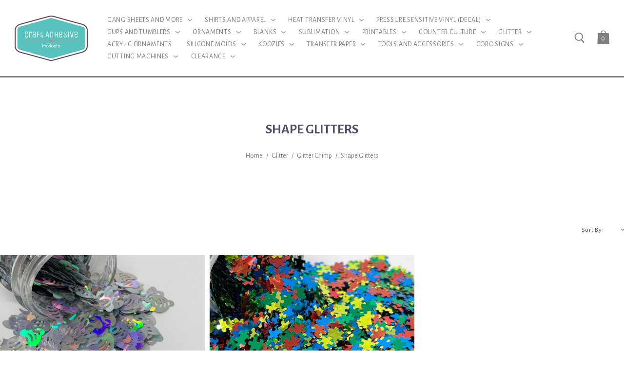

--- FILE ---
content_type: text/html; charset=UTF-8
request_url: https://www.craftadhesiveproducts.com/glitter/glitter-chimp/shape-glitters/
body_size: 36639
content:

<!doctype html>
<html class="no-js" lang="en">

<head>
  <meta http-equiv="X-UA-Compatible" content="ie=edge" />
  <title>Glitter - Glitter Chimp - Shape Glitters - Craft Adhesive Products</title>

  <meta name="keywords" content=" dtf transfers, custom printing, craft, vinyl, pressure sensitive vinyl, HTV,  heat transfer vinyl, Siser,  Oracal, sublimation blanks, 651, DTF"><link rel='canonical' href='https://www.craftadhesiveproducts.com/glitter/glitter-chimp/shape-glitters/' /><meta name='platform' content='bigcommerce.stencil' />
  

  <link href="https://cdn11.bigcommerce.com/r-1d45975bfcfed69b7ec7c4a1ace9cb7570b0185f" rel="shortcut icon">
  <meta name="viewport" content="width=device-width, initial-scale=1, maximum-scale=1">

  <script>
    function browserSupportsAllFeatures() {
        return window.Promise
            && window.fetch
            && window.URL
            && window.URLSearchParams
            && window.WeakMap
            // object-fit support
            && ('objectFit' in document.documentElement.style);
    }

    function loadScript(src) {
        var js = document.createElement('script');
        js.src = src;
        js.onerror = function () {
            console.error('Failed to load polyfill script ' + src);
        };
        document.head.appendChild(js);
    }

    if (!browserSupportsAllFeatures()) {
        loadScript('https://cdn11.bigcommerce.com/s-3dxvchv5gw/stencil/9a7d26d0-22c4-013b-0f20-5a4391a99c4e/e/f89e90f0-3b7a-0136-e471-525400dfdca6/dist/theme-bundle.polyfills.js');
    }
</script>

  <script>
    window.lazySizesConfig = window.lazySizesConfig || {};
    window.lazySizesConfig.loadMode = 1;
  </script>
  <script async src="https://cdn11.bigcommerce.com/s-3dxvchv5gw/stencil/9a7d26d0-22c4-013b-0f20-5a4391a99c4e/e/f89e90f0-3b7a-0136-e471-525400dfdca6/dist/theme-bundle.head_async.js"></script>

  <link data-stencil-stylesheet href="https://cdn11.bigcommerce.com/s-3dxvchv5gw/stencil/9a7d26d0-22c4-013b-0f20-5a4391a99c4e/e/f89e90f0-3b7a-0136-e471-525400dfdca6/css/theme-4ccec410-c06a-013c-3195-2edbede32c93.css" rel="stylesheet">
  <link href="https://fonts.googleapis.com/css?family=Montserrat:400%7CKarla:400%7CAlegreya+Sans:300,300italic,400,400italic,700,700italic&display=swap" rel="stylesheet">

  
<script type="text/javascript" src="https://checkout-sdk.bigcommerce.com/v1/loader.js" defer ></script>
<script type="text/javascript">
var BCData = {};
</script>

<script nonce="">
(function () {
    var xmlHttp = new XMLHttpRequest();

    xmlHttp.open('POST', 'https://bes.gcp.data.bigcommerce.com/nobot');
    xmlHttp.setRequestHeader('Content-Type', 'application/json');
    xmlHttp.send('{"store_id":"999379905","timezone_offset":"-4.0","timestamp":"2026-01-21T17:50:46.59713200Z","visit_id":"af9b4629-d279-45e8-b10b-1e3880f6101f","channel_id":1}');
})();
</script>

  
  









































  </head>

<body
  class="category product-grid-square
header-branding-left

header-background-opacity-10
header-border-opacity-5
carousel-overlay-opacity-0
collection-products-overlay-opacity-8
carousel-arrows-three





carousel-height-cropped


carousel-transition-fade


"
  data-currency-code="USD"
>
  <div class="icon-sprite"><svg xmlns="http://www.w3.org/2000/svg" xmlns:xlink="http://www.w3.org/1999/xlink">


  <symbol id="icon-star" viewBox="0 0 38 32">
    <title>icon-star</title>
    <path d="M19.526 0l3.993 12.2h12.956l-10.492 7.521 3.993 12.2-10.45-7.521-10.492 7.521 3.993-12.2-10.45-7.521h12.913z"></path>
  </symbol>

  <symbol id="icon-bag" viewBox="0 0 28 32">
    <title>icon-bag</title>
    <path d="M2.462 6.585h-0.759l-1.315 24.985h27.533l-1.315-24.985h-0.759z"></path>
    <path d="M9.495 6.688c0.1-0.675 0.279-1.348 0.555-1.968 0.758-1.706 2.069-2.689 4.19-2.689 2.115 0 3.389 0.976 4.097 2.673 0.426 1.021 0.566 2.081 0.556 2.83-0 0.007 1.599 0.048 1.599 0.048 0-0.008 0-0.008 0-0.026 0.013-0.949-0.154-2.209-0.679-3.468-0.942-2.259-2.768-3.657-5.573-3.657-2.8 0-4.652 1.39-5.652 3.64-0.34 0.765-0.556 1.575-0.675 2.383-0.072 0.487-0.096 0.871-0.096 1.106h1.6c0-0.161 0.020-0.469 0.079-0.872z"></path>
  </symbol>

  <symbol id="icon-search" viewBox="0 0 30 32">
    <title>icon-search</title>
    <path d="M19.069 22.678c-1.912 1.168-4.168 1.843-6.586 1.843-6.894 0-12.483-5.489-12.483-12.261s5.589-12.261 12.483-12.261c6.894 0 12.483 5.489 12.483 12.261 0 3.099-1.17 5.929-3.101 8.088l7.617 8.46-2.703 2.434-7.711-8.564zM12.483 21.834c5.383 0 9.747-4.286 9.747-9.573s-4.364-9.573-9.747-9.573c-5.383 0-9.747 4.286-9.747 9.573s4.364 9.573 9.747 9.573z"></path>
  </symbol>

  <symbol id="icon-close" viewBox="0 0 32 32">
    <title>icon-close</title>
    <path d="M1.185 3.334l28.338 28.202 2.107-2.117-28.338-28.202z"></path>
    <path d="M29.523 1.217l-28.338 28.202 2.107 2.117 28.338-28.202z"></path>
  </symbol>

  <symbol id="icon-list" viewBox="0 0 47 32">
    <title>icon-list</title>
    <path d="M12.308 2.462h33.964v2.462h-33.964z"></path>
    <path d="M12.308 14.769h33.964v2.462h-33.964z"></path>
    <path d="M12.308 27.077h33.964v2.462h-33.964z"></path>
    <path d="M6.154 3.692c0 1.699-1.378 3.077-3.077 3.077s-3.077-1.378-3.077-3.077c0-1.699 1.378-3.077 3.077-3.077s3.077 1.378 3.077 3.077z"></path>
    <path d="M6.154 16c0 1.699-1.378 3.077-3.077 3.077s-3.077-1.378-3.077-3.077c0-1.699 1.378-3.077 3.077-3.077s3.077 1.378 3.077 3.077z"></path>
    <path d="M6.154 28.308c0 1.699-1.378 3.077-3.077 3.077s-3.077-1.378-3.077-3.077c0-1.699 1.378-3.077 3.077-3.077s3.077 1.378 3.077 3.077z"></path>
  </symbol>

  <symbol id="icon-plus" viewBox="0 0 32 32">
    <title>icon-plus</title>
    <path d="M14.222 14.222h-14.222v3.556h14.222v14.222h3.556v-14.222h14.222v-3.556h-14.222v-14.222h-3.556v14.222z"></path>
  </symbol>

  <symbol id="icon-minus" viewBox="0 0 128 32">
    <title>minus</title>
    <path d="M0 8.889h128v14.222h-128v-14.222z"></path>
  </symbol>

  <symbol id="icon-loading" viewBox="0 0 18 18">
    <title>icon-loading</title>
    <path d="M9,1 C13.418278,1 17,4.581722 17,9 C17,13.418278 13.418278,17 9,17 C4.581722,17 1,13.418278 1,9 L2,9 C2,12.865993 5.134007,16 9,16 C12.865993,16 16,12.865993 16,9 C16,5.134007 12.865993,2 9,2 L9,1 L9,1 Z" stroke-width="0.25"></path>
  </symbol>


  <symbol id="icon-arrow-left" viewBox="0 0 107 32">
    <title>arrow-left</title>
    <path d="M26.667 10.667h80v10.667h-80v10.667l-26.667-16 26.667-16z"></path>
  </symbol>

  <symbol id="icon-arrow-right" viewBox="0 0 107 32">
    <title>arrow-right</title>
    <path d="M80 10.667h-80v10.667h80v10.667l26.667-16c0.211 0.448-26.667-16-26.667-16v10.667z"></path>
  </symbol>

  <symbol id="icon-chevron-left" viewBox="0 0 18 32">
    <title>chevron-left</title>
    <path d="M1.506 16.047l13.476 15.325c0.734 0.835 1.926 0.837 2.662 0.005s0.738-2.182 0.005-3.017l-10.862-12.274 10.945-12.447c0.734-0.835 0.732-2.185-0.005-3.017s-1.928-0.829-2.662 0.005l-13.559 15.42z"></path>
  </symbol>

  <symbol id="icon-chevron-right" viewBox="0 0 18 32">
    <title>chevron-right</title>
    <path d="M16.775 15.953l-13.476-15.325c-0.734-0.835-1.926-0.837-2.662-0.005s-0.738 2.182-0.005 3.017l10.862 12.274-10.945 12.447c-0.734 0.835-0.732 2.185 0.005 3.017s1.928 0.829 2.662-0.005l13.559-15.42z"></path>
  </symbol>

  <symbol id="icon-mail" viewBox="0 0 1024 1024">
    <title>mail</title>
    <path d="M1008.704 377.664v439.488q0 36.544-26.016 62.56t-62.56 26.016h-814.784q-36.544 0-62.56-26.016t-26.016-62.56v-439.488q24.352 27.136 55.904 48.16 200.384 136.16 275.104 190.976 31.552 23.264 51.2 36.256t52.32 26.56 60.896 13.568h1.12q28.224 0 60.896-13.568t52.32-26.56 51.2-36.256q94.112-68.096 275.648-190.976 31.552-21.6 55.36-48.16zM1008.704 214.944q0 43.712-27.136 83.584t-67.52 68.096q-208.128 144.48-259.040 179.904-5.536 3.872-23.52 16.896t-29.888 21.024-28.768 17.984-31.84 14.944-27.68 4.992h-1.12q-12.736 0-27.68-4.992t-31.84-14.944-28.768-17.984-29.888-21.024-23.52-16.896q-50.368-35.424-145.024-101.024t-113.472-78.88q-34.304-23.232-64.768-63.936t-30.432-75.552q0-43.168 22.976-71.968t65.6-28.768h814.784q35.968 0 62.272 26.016t26.304 62.56z"></path>
  </symbol>

  <symbol id="icon-linkedin" viewBox="0 0 1024 1024">
    <title>linkedin</title>
    <path d="M948.384 0h-872.704c-41.792 0-75.648 32.832-75.648 73.376v877.248c0 40.544 33.888 73.408 75.648 73.408h872.704c41.792 0 75.616-32.896 75.616-73.408v-877.248c0-40.512-33.824-73.376-75.616-73.376zM310.464 857.152h-154.72v-462.336h154.72v462.336zM233.12 331.68h-1.024c-51.872 0-85.504-35.488-85.504-79.904 0-45.312 34.624-79.84 87.52-79.84s85.472 34.496 86.496 79.84c0 44.416-33.568 79.904-87.456 79.904zM868.16 857.152h-154.656v-247.36c0-62.144-22.4-104.576-78.336-104.576-42.784 0-68.192 28.608-79.328 56.224-4.128 9.856-5.152 23.68-5.152 37.44v258.24h-154.624c0 0 2.016-418.976 0-462.336h154.656v65.536c20.544-31.488 57.216-76.416 139.36-76.416 101.792 0 178.144 66.048 178.144 208.096v265.088zM549.664 461.824c0.256-0.448 0.64-0.96 0.992-1.472v1.472h-0.992z"></path>
  </symbol>

  <symbol id="icon-facebook" viewBox="0 0 1024 1024">
    <title>facebook</title>
    <path d="M963.488 0h-907.2c-31.104 0-56.288 25.184-56.288 56.288v907.2c0 31.072 25.184 56.288 56.288 56.288h488.416v-394.912h-132.896v-153.92h132.896v-113.504c0-131.712 80.448-203.424 197.952-203.424 56.288 0 104.672 4.192 118.752 6.048v137.664l-81.504 0.032c-63.904 0-76.288 30.368-76.288 74.912v98.272h152.384l-19.84 153.92h-132.544v394.912h259.872c31.072 0 56.288-25.184 56.288-56.288v-907.2c0-31.104-25.184-56.288-56.288-56.288z"></path>
  </symbol>

  <symbol id="icon-instagram" viewBox="0 0 1024 1024">
    <title>instagram</title>
    <path d="M816.736 433.184c6.496 25.216 10.336 51.552 10.336 78.784 0 174.048-141.056 315.072-315.072 315.072s-315.072-141.056-315.072-315.072c0-27.232 3.84-53.568 10.336-78.784h-89.152v433.28c0 21.728 17.632 39.36 39.424 39.36h708.896c21.792 0 39.424-17.632 39.424-39.36v-433.28h-89.152zM866.432 118.144h-118.144c-21.76 0-39.392 17.632-39.392 39.392v118.176c0 21.728 17.632 39.392 39.392 39.392h118.144c21.792 0 39.424-17.632 39.424-39.392v-118.176c0-21.728-17.632-39.392-39.424-39.392zM315.072 511.968c0 108.736 88.16 196.928 196.928 196.928s196.928-88.192 196.928-196.928c0-108.768-88.192-196.928-196.928-196.928s-196.928 88.16-196.928 196.928zM118.144 1024c-65.248 0-118.144-52.928-118.144-118.208v-787.68c0-65.248 52.896-118.144 118.144-118.144h787.744c65.248 0 118.144 52.896 118.144 118.144v787.68c0 65.28-52.896 118.208-118.144 118.208h-787.744z"></path>
  </symbol>

  <symbol id="icon-pinterest" viewBox="0 0 1024 1024">
    <title>pinterest</title>
    <path d="M512 0c-282.784 0-512 229.216-512 512 0 216.896 134.944 402.176 325.408 476.768-4.48-40.512-8.512-102.656 1.792-146.88 9.312-39.936 60.032-254.496 60.032-254.496s-15.328-30.656-15.328-76c0-71.2 41.28-124.352 92.64-124.352 43.68 0 64.768 32.8 64.768 72.128 0 43.936-27.968 109.6-42.4 170.464-12.064 50.976 25.568 92.544 75.808 92.544 91.008 0 160.96-95.968 160.96-234.464 0-122.592-88.096-208.288-213.856-208.288-145.664 0-231.2 109.28-231.2 222.176 0 44 16.96 91.2 38.112 116.832 4.192 5.056 4.8 9.504 3.552 14.688-3.872 16.192-12.512 50.976-14.208 58.080-2.24 9.376-7.424 11.36-17.12 6.848-63.968-29.76-103.936-123.264-103.936-198.336 0-161.504 117.344-309.824 338.304-309.824 177.6 0 315.648 126.56 315.648 295.712 0 176.448-111.264 318.464-265.664 318.464-51.904 0-100.672-26.944-117.344-58.784 0 0-25.664 97.76-31.904 121.696-11.552 44.48-42.752 100.224-63.648 134.208 47.904 14.848 98.816 22.848 151.616 22.848 282.784 0 512-229.216 512-512s-229.216-512-512-512z"></path>
  </symbol>

  <symbol id="icon-tumblr" viewBox="0 0 1024 1024">
    <title>tumblr</title>
    <path d="M763.296 817.888c-19.040 9.088-55.456 16.992-82.656 17.696-81.952 2.208-97.856-57.568-98.56-100.96v-318.784h205.632v-155.008h-204.864v-260.832h-150.016c-2.464 0-6.784 2.144-7.328 7.648-8.768 79.84-46.176 219.968-201.472 275.936v132.256h103.648v334.624c0 114.528 84.512 277.248 307.584 273.472 75.232-1.28 158.784-32.832 177.312-59.968l-49.248-146.080z"></path>
  </symbol>

  <symbol id="icon-youtube" viewBox="0 0 1024 1024">
    <title>youtube</title>
    <path d="M1013.216 283.296c0 0-10.016-70.528-40.672-101.6-38.912-40.768-82.528-40.96-102.56-43.36-143.232-10.368-358.048-10.368-358.048-10.368h-0.448c0 0-214.816 0-358.048 10.368-20 2.4-63.616 2.592-102.56 43.36-30.688 31.072-40.672 101.6-40.672 101.6s-10.24 82.816-10.24 165.632v77.632c0 82.816 10.24 165.632 10.24 165.632s9.984 70.528 40.672 101.6c38.944 40.768 90.080 39.488 112.864 43.744 81.888 7.84 347.968 10.272 347.968 10.272s215.040-0.32 358.272-10.688c20-2.4 63.616-2.592 102.56-43.36 30.688-31.072 40.672-101.6 40.672-101.6s10.208-82.816 10.208-165.632v-77.632c0-82.816-10.208-165.632-10.208-165.632zM406.080 620.672l-0.032-287.552 276.544 144.288-276.48 143.264z"></path>
  </symbol>

  <symbol id="icon-twitter" viewBox="0 0 1024 1024">
    <title>twitter</title>
    <path d="M1024 226.528c-37.664 16.704-78.176 28-120.672 33.088 43.392-26.016 76.672-67.168 92.384-116.224-40.576 24.064-85.568 41.568-133.408 50.976-38.336-40.832-92.928-66.336-153.344-66.336-116.032 0-210.080 94.048-210.080 210.080 0 16.48 1.856 32.512 5.44 47.872-174.592-8.768-329.408-92.384-433.024-219.488-18.080 31.040-28.448 67.104-28.448 105.632 0 72.896 37.088 137.184 93.472 174.848-34.432-1.088-66.816-10.528-95.168-26.272 0 0.864 0 1.76 0 2.656 0 101.792 72.416 186.688 168.512 205.984-17.632 4.8-36.192 7.36-55.36 7.36-13.536 0-26.688-1.312-39.52-3.776 26.72 83.456 104.32 144.192 196.256 145.888-71.904 56.352-162.496 89.92-260.896 89.92-16.96 0-33.664-0.992-50.112-2.944 92.96 59.616 203.392 94.4 322.048 94.4 386.432 0 597.728-320.128 597.728-597.728 0-9.12-0.192-18.176-0.608-27.168 41.056-29.632 76.672-66.624 104.832-108.768z"></path>
  </symbol>

  <symbol id="icon-stumbleupon" viewBox="0 0 1024 1024">
    <title>stumbleupon</title>
    <path d="M877.728 512v146.272c0 40.288-32.832 73.152-73.152 73.152s-73.152-32.832-73.152-89.152v-141.824l-77.76 27.424-68.544-27.424v141.76c0 137.056 98.464 235.52 219.424 235.52s219.424-98.464 219.424-219.424v-146.272h-146.272z"></path>
    <path class="path2" d="M585.152 420.576l68.608 27.424 77.664-27.424v-70.944c0-105.024-98.464-203.328-219.424-203.328s-219.424 98.368-219.424 219.424v292.576c0 40.288-32.832 73.152-73.152 73.152s-73.152-32.832-73.152-73.152v-146.272h-146.304v146.272c0 120.992 98.464 219.424 219.424 219.424s219.424-98.464 219.424-219.424v-292.576c0-40.288 32.832-73.152 73.152-73.152 40.224 0 73.152 32.768 73.152 57.056v70.944z"></path>
  </symbol>

  <symbol id="icon-google" viewBox="0 0 1024 1024">
    <title>google</title>
    <path d="M525.056 584.608l-48.032-37.28c-14.624-12.128-34.624-28.128-34.624-57.44 0-29.44 20-48.128 37.376-65.472 55.936-44.032 111.84-90.88 111.84-189.632 0-101.536-63.904-154.976-94.528-180.32h82.56l86.656-54.464h-262.56c-72.032 0-175.872 17.056-251.872 79.808-57.28 49.44-85.248 117.568-85.248 178.944 0 104.16 79.968 209.728 221.184 209.728 13.344 0 27.936-1.312 42.592-2.688-6.592 16.032-13.248 29.408-13.248 52.096 0 41.376 21.248 66.72 40 90.752-60 4.128-172 10.752-254.592 61.536-78.656 46.752-102.56 114.816-102.56 162.88 0 98.88 93.216 190.976 286.464 190.976 229.184 0 350.528-126.816 350.528-252.352 0-92.224-53.28-137.632-111.936-187.040v0zM350.496 431.040c-114.656 0-166.592-148.224-166.592-237.632 0-34.816 6.592-70.784 29.28-98.848 21.376-26.752 58.592-44.096 93.376-44.096 110.528 0 167.84 149.536 167.84 245.728 0 24.064-2.656 66.72-33.312 97.536-21.44 21.376-57.312 37.312-90.592 37.312v0zM351.808 968.032c-142.56 0-234.496-68.192-234.496-163.040s85.248-126.88 114.592-137.504c55.936-18.816 127.936-21.44 139.936-21.44 13.312 0 20 0 30.592 1.344 101.344 72.128 145.344 108.096 145.344 176.352 0 82.688-67.968 144.288-195.936 144.288zM861.568 428.992v-133.504h-65.952v133.504h-133.312v66.688h133.312v134.336h65.952v-134.336h133.984v-66.688h-133.984z"></path>
  </symbol>

  <symbol id="icon-print" viewBox="0 0 1088 1024">
    <title>print</title>
    <path d="M1034.336 169.504h-236.576v-140.896c0-15.808-12.8-28.608-28.608-28.608h-458.176c-15.808 0-28.608 12.8-28.608 28.608v140.896h-236.608c-25.28 0-45.76 20.48-45.76 45.76v537.696c0 25.28 20.48 45.76 45.76 45.76h179.552l-28.384 185.728c-1.504 9.888 1.376 19.968 7.872 27.52s16.032 11.968 26.048 11.968h618.368c0 0 0.192 0 0.224 0 18.944 0 34.336-15.392 34.336-34.336 0-3.136-0.416-6.208-1.216-9.12l-27.776-181.792h179.52c25.28 0 45.76-20.48 45.76-45.76v-537.728c0-25.28-20.48-45.76-45.76-45.76zM339.584 57.216h400.96v112.288h-400.96v-112.288zM270.848 955.392l46.72-305.824h444.992l46.72 305.824h-538.432zM988.544 707.232h-147.744l-14.848-97.152c-2.56-16.768-16.96-29.152-33.92-29.152h-503.936c-16.96 0-31.36 12.384-33.952 29.152l-14.848 97.152h-147.776v-446.176h897.024v446.176z"></path>
    <path class="path2" d="M249.6 413.6h110.784c18.944 0 34.336-15.36 34.336-34.336s-15.36-34.336-34.336-34.336h-110.784c-18.944 0-34.336 15.36-34.336 34.336s15.36 34.336 34.336 34.336z"></path>
  </symbol>

  <symbol id="icon-rss" viewBox="0 0 1024 1024">
    <title>rss</title>
    <path d="M-14.88 64.32c0 0 933.312-45.952 1006.88 937.92h-188.512c0 0 36.832-717.216-818.4-781.6v-156.32zM-14.88 390.816c0 0 547.136-18.432 652.864 611.424h-188.48c0 0-22.944-372.352-464.416-455.232v-156.192zM87.552 800.96c65.984 0 119.552 53.44 119.552 119.552 0 65.984-53.6 119.52-119.552 119.52-66.048 0-119.552-53.504-119.552-119.52 0-66.080 53.504-119.552 119.552-119.552z"></path>
  </symbol>

  <symbol id="icon-heart" viewBox="0 2 11 10">
    <title>heart</title>
    <path d="M5.455 12l-.188-.105C5.15 11.83 2.432 10.292.88 7.96.056 6.722-.2 5.415.158 4.28c.294-.93.975-1.664 1.918-2.067.33-.14.67-.213 1.01-.213 1.092 0 1.94.72 2.37 1.18C5.883 2.72 6.73 2 7.822 2c.34 0 .68.07 1.01.213.942.403 1.625 1.137 1.918 2.067.36 1.135.103 2.442-.72 3.68-1.552 2.332-4.272 3.87-4.387 3.935L5.455 12zM2.49 3.054c-.718.308-1.236.867-1.46 1.57-.284.906-.066 1.97.617 2.996 1.187 1.786 3.196 3.098 3.807 3.47.612-.373 2.623-1.687 3.808-3.47.682-1.027.902-2.09.616-2.995-.223-.705-.74-1.264-1.46-1.57-.224-.097-.452-.146-.68-.146-1.135 0-1.978 1.184-1.986 1.196l-.298.426-.297-.426c-.01-.01-.86-1.197-1.987-1.197-.227 0-.456.048-.68.144z" />
  </symbol>

  <symbol id="icon-share" viewBox="0 0 35 32">
    <title>share</title>
    <path d="M27.664 14.948v14.183c0 0.419-0.339 0.736-0.746 0.736h-24.041c-0.413 0-0.744-0.324-0.744-0.736v-22.887c0-0.418 0.339-0.734 0.744-0.734h17.59v2.436h-16.362l0.533-0.533v20.551l-0.533-0.533h21.587l-0.533 0.533v-13.549h2.505v0.533zM32.983 4.864l0.38 0.154-0.911 7.206-0.272 0.4-2.814 1.548 1.069-7.102 0.664 0.595c-0.334 0.089-0.929 0.271-1.698 0.548-1.282 0.462-2.564 1.022-3.759 1.678-1.431 0.786-2.703 1.657-3.825 2.597-1.808 1.515-3.146 3.134-4.086 4.749-0.558 0.959-0.857 1.694-0.968 2.096l-0.329 1.19-1.36-2.239-0.064-0.396c0.119-0.521 0.451-1.395 1.096-2.503 1.061-1.824 2.631-3.641 4.808-5.332 1.044-0.811 2.207-1.574 3.496-2.282 0.034-0.018 0.034-0.018 0.067-0.037 1.232-0.672 2.549-1.243 3.864-1.716 0.79-0.284 1.407-0.474 1.766-0.569l-0.053 1.014-7.021-2.681 2.876-1.583 0.458-0.027 6.617 2.691z"></path>
  </symbol>

  <symbol id="icon-lock" viewBox="0 0 24 24">
    <path d="M18 8h-1V6c0-2.76-2.24-5-5-5S7 3.24 7 6v2H6c-1.1 0-2 .9-2 2v10c0 1.1.9 2 2 2h12c1.1 0 2-.9 2-2V10c0-1.1-.9-2-2-2zm-6 9c-1.1 0-2-.9-2-2s.9-2 2-2 2 .9 2 2-.9 2-2 2zm3.1-9H8.9V6c0-1.71 1.39-3.1 3.1-3.1 1.71 0 3.1 1.39 3.1 3.1v2z"></path>
  </symbol>

  <symbol id="icon-visa" viewBox="0 0 1582 1024">
    <title>icon-visa</title>
    <path class="path1" d="M449.88 329.060l135.69-0.001-201.66 495.090-135.54 0.080-104.28-394.52c74.18 30.47 140.14 96.7 167.010 168.79l13.44 68.731zM557.311 824.669l80.109-496.020h128.040l-80.1 496.020h-128.050zM1023.73 527.82c73.91 35.38 108 78.2 107.58 134.75-1.040 102.93-88.49 169.43-223.030 169.43-57.481-0.63-112.82-12.62-142.7-26.44l17.92-111.020 16.481 7.88c42.12 18.53 69.34 26.040 120.62 26.040 36.83 0 76.32-15.22 76.66-48.45 0.21-21.731-16.54-37.27-66.45-61.57-48.56-23.68-112.949-63.449-112.169-134.739 0.76-96.39 89.899-163.71 216.489-163.71 49.59 0 89.439 10.86 114.76 20.83l-17.33 107.52-11.49-5.68c-23.68-10.060-53.979-19.739-95.85-19.039-50.17 0-73.36 22.060-73.37 42.659-0.33 23.3 27.13 38.53 71.88 61.54zM1478.36 329.12l103.651 495.679h-118.86s-11.78-57.030-15.601-74.3c-18.67 0-149.33-0.27-164.010-0.27-4.98 13.44-26.921 74.58-26.921 74.58h-134.55l190.22-454.56c13.41-32.34 36.42-41.13 67.11-41.13h98.96zM1320.42 648.759c24.99 0 86.349 0.001 106.289 0.001-5.080-24.79-29.67-143.17-29.67-143.17l-8.63-42.78c-6.47 18.58-17.729 48.64-16.989 47.319 0 0-40.38 110.11-51 138.63zM311.129 598.46c-52.75-146.33-169.080-223.721-311.15-259.48l1.7-10.29h206.49c27.85 1.1 50.34 10.42 58.080 41.86z"></path>
  </symbol>

  <symbol id="icon-mastercard" viewBox="0 0 1730 1024">
    <title>icon-mastercard</title>
    <path class="path1" d="M1547.71 486.17c19.19 0 28.799 13.969 28.799 41.039 0 40.99-17.46 70.681-42.77 70.681-19.2 0-28.8-13.96-28.8-41.91 0-41 18.33-69.81 42.771-69.81zM1224.84 584.789c0-20.95 15.71-32.281 47.12-32.281 3.49 0 6.11 0.88 12.23 0.88-0.87 31.41-17.45 52.351-39.26 52.351-12.23 0-20.091-7.85-20.091-20.949zM840.889 507.148c0 2.63-0.010 6.14-0.010 10.479h-61.080c5.24-24.43 17.45-37.529 34.9-37.529 16.59 0 26.189 9.6 26.189 27.050zM1217.91 0.057c282.81 0 512.090 229.291 512.090 512.071 0 282.75-229.28 511.98-512.090 511.98-122.7 0-234.36-43-322.57-115 67.26-65 118.609-146.15 146.169-238.080h-42.55c-26.65 81.71-73.49 153.83-134.38 212.070-60.53-58.11-106.931-130.49-133.501-211.83h-42.57c27.44 91.38 77.91 172.83 144.68 237.83-87.981 71-199.12 115-321.16 115-282.79 0-512.050-229.23-512.050-511.98 0-282.78 229.26-512.030 512.050-512.030 122.040 0 233.18 44.050 321.16 115.29-66.769 64.74-117.239 146.17-144.68 237.56h42.57c26.57-81.34 72.971-153.72 133.501-211.43 60.89 57.86 107.729 129.931 134.38 211.65h42.55c-27.56-91.91-78.909-173.23-146.169-238.171 88.21-71.981 199.87-114.931 322.57-114.931zM230.929 646.818h54.109l42.76-257.41h-85.519l-52.37 159.68-2.62-159.68h-78.53l-42.76 257.41h50.61l33.17-196.32 4.35 196.32h37.53l70.69-198.060zM463.048 623.258l1.729-13.071 12.231-74.18c3.5-23.56 4.36-31.42 4.36-41.89 0-40.14-25.3-61.080-72.43-61.080-20.070 0-38.4 2.62-65.44 10.47l-7.86 47.14 5.23-0.89 7.86-2.6c12.231-3.5 29.681-5.25 45.391-5.25 25.29 0 34.9 5.25 34.9 19.2 0 3.49 0 6.11-1.75 13.091-8.73-0.86-16.591-1.74-22.701-1.74-61.080 0-95.981 29.66-95.981 81.15 0 34.040 20.060 56.72 49.73 56.72 25.32 0 43.641-7.87 57.61-25.32l-0.87 21.82h45.37l0.87-5.24 0.88-7.86zM575.607 522.047c-23.56-10.47-26.221-13.080-26.221-22.68 0-11.35 9.6-16.6 27.050-16.6 10.481 0 25.32 0.89 39.28 2.63l7.86-47.99c-13.96-2.62-35.769-4.37-48-4.37-61.090 0-82.89 32.28-82.029 70.67 0 26.19 12.22 44.52 41.029 58.481 22.69 10.47 26.181 13.96 26.181 22.69 0 13.1-9.6 19.199-31.42 19.199-16.58 0-31.42-2.61-48.87-7.851l-7.86 47.99 2.62 0.88 9.59 1.74c3.5 0.86 7.88 1.75 14.86 1.75 12.22 1.74 22.689 1.74 29.68 1.74 57.59 0 84.64-21.82 84.64-69.801 0-28.8-11.34-45.39-38.39-58.48zM695.996 599.717c-13.090 0-18.329-4.367-18.329-14.837 0-2.64 0-5.25 0.88-8.74l14.83-87.24h27.93l6.99-51.481h-27.93l6.11-31.42h-54.1l-23.57 143.090-2.61 16.59-3.5 20.93c-0.88 6.1-1.76 13.1-1.76 18.35 0 30.519 15.72 46.239 43.649 46.239 12.22 0 24.439-1.75 39.269-6.98l6.99-46.24c-3.49 1.74-8.74 1.74-14.851 1.74zM823.417 603.22c-31.43 0-48.001-12.19-48.001-36.64 0-1.76 0-3.5 0.87-6.11h108.21c5.23-21.82 6.98-36.641 6.98-52.351 0-46.26-28.8-75.92-74.17-75.92-54.981 0-95.12 53.231-95.12 124.771 0 61.95 31.41 94.24 92.49 94.24 20.080 0 37.53-2.61 56.731-8.74l8.73-52.35c-19.19 9.6-36.641 13.1-56.721 13.1zM997.066 496.781h3.479c5.24-25.29 12.231-43.62 20.961-60.2l-1.75-0.87h-5.24c-18.33 0-28.811 8.72-45.381 34.050l5.24-32.29h-49.74l-34.040 209.4h54.981c20.070-128.27 25.311-150.090 51.49-150.090zM1155.89 644.24l9.603-58.479c-17.45 8.75-33.16 13.1-46.25 13.1-32.29 0-51.49-23.57-51.49-62.82 0-56.72 28.8-96.85 69.81-96.85 15.71 0 29.68 4.36 48.89 13.96l9.59-55.84c-5.23-1.74-6.98-2.61-13.961-5.23l-21.83-5.25c-6.98-1.74-15.711-2.61-25.311-2.61-72.42 0-123.040 64.57-123.040 156.17 0 68.95 36.66 111.71 96 111.71 14.83 0 27.91-2.63 47.99-7.86zM1328.67 610.212l11.352-74.171c4.36-23.56 4.36-31.42 4.36-41.89 0-40.14-24.43-61.080-71.56-61.080-20.070 0-38.4 2.62-65.45 10.47l-7.86 47.14 5.25-0.89 6.98-2.6c12.22-3.5 30.55-5.25 46.26-5.25 25.31 0 34.899 5.25 34.899 19.2 0 3.49-0.87 6.11-2.61 13.091-7.86-0.86-15.721-1.74-21.831-1.74-61.080 0-95.99 29.66-95.99 81.15 0 34.040 20.070 56.72 49.75 56.72 25.31 0 43.63-7.87 57.59-25.32l-0.88 21.82h45.38v-5.24l0.87-7.86 1.74-10.47zM1396.74 646.862c20.070-128.27 25.299-150.090 51.469-150.090h3.49c5.24-25.29 12.221-43.62 20.971-60.2l-1.76-0.87h-5.24c-18.32 0-28.79 8.72-45.37 34.050l5.24-32.29h-49.74l-33.17 209.4h54.11zM1562.53 646.862l51.47 0.010 41.9-257.41h-54.11l-12.21 73.31c-14.84-19.21-30.55-28.8-52.37-28.8-48 0-89.010 59.32-89.010 129.12 0 52.36 26.19 86.391 66.33 86.391 20.070 0 35.79-6.99 50.62-22.69zM361.787 584.921c0-20.95 15.739-32.281 46.289-32.281 4.36 0 6.98 0.88 12.211 0.88-0.88 31.41-16.58 52.351-39.29 52.351-12.22 0-19.21-7.85-19.21-20.949z"></path>
  </symbol>

  <symbol id="icon-american-express" viewBox="0 0 2224 1024">
    <title>icon-american-express</title>
    <path class="path1" d="M2211.25 551.010l12.771 290.999c-22.030 10-105.12 54-136.311 54h-153.22v-21c-17.46 14-49.56 21-78.93 21h-481.7v-78.91c0-11.010-1.84-11.010-11.030-11.010h-8.23v89.92h-158.75v-93.58c-26.61 12.85-55.98 12.85-82.601 12.85h-17.42v80.731h-193.61l-45.89-53-50.45 53h-311.050v-345h316.55l44.95 53.231 49.55-53.231h212.86c24.79 0 65.17 3.68 82.59 21.12v-21.12h189.94c19.26 0 55.979 3.68 80.739 21.12v-21.12h286.28v21.12c16.5-13.769 45.87-21.119 72.48-21.119h159.63v21.12c17.46-11.92 42.229-21.12 74.34-21.12h146.51zM1116.97 763.879c50.46 0 101.849-13.77 101.849-82.58 0-66.981-52.32-80.74-98.2-80.74h-188.090l-76.17 80.74-71.56-80.74h-237.65v245.44h233.99l75.231-80.28 72.5 80.28h113.78v-82.12h74.32zM1472.040 753.788c-5.5-7.36-15.6-16.519-30.26-21.109 16.5-5.5 42.17-26.61 42.17-65.141 0-28.45-10.080-44.060-29.34-55.070-19.27-10.090-42.22-11.92-72.51-11.92h-134.87v245.44h59.66v-89.46h63.29c21.12 0 33.040 1.84 42.22 11.019 10.1 11.94 10.1 33.030 10.1 49.55v28.9h58.74v-47.25c0-22.030-1.86-33.030-9.2-44.96zM1714.28 651.939v-51.36h-196.36v245.44h196.36v-50h-138.55v-49.57h135.8v-49.54h-135.8v-44.97h138.55zM1863.83 846.019c59.64 0 93.622-24.281 93.622-76.591 0-24.78-7.36-40.37-17.44-53.24-14.69-11.92-35.801-19.269-68.831-19.269h-32.12c-8.26 0-15.6-1.83-22.949-3.67-6.42-2.76-11.93-8.26-11.93-17.45 0-8.25 1.85-13.76 9.189-19.269 4.59-3.68 11.93-3.68 22.93-3.68h108.27v-52.29h-117.46c-63.3 0-84.41 38.53-84.41 73.4 0 78 68.82 74.32 122.95 76.15 11 0 17.42 1.85 21.13 5.529 3.67 2.74 7.35 10.090 7.35 17.42 0 6.44-3.68 11.94-7.35 15.61-5.53 3.67-11.95 5.51-22.95 5.51h-113.77v51.84h113.77zM2094.16 846.047c59.64 0 93.571-24.312 93.571-76.621 0-24.78-7.34-40.37-17.42-53.24-14.7-11.92-35.8-19.269-68.84-19.269h-32.11c-8.26 0-15.62-1.83-22.96-3.67-6.42-2.76-11.92-8.26-11.92-17.45 0-8.25 3.67-13.76 9.17-19.269 4.6-3.68 11.949-3.68 22.949-3.68h108.27v-52.29h-117.46c-61.47 0-84.41 38.53-84.41 73.4 0 78 68.82 74.32 122.96 76.15 11 0 17.42 1.85 21.13 5.56 3.68 2.74 7.34 10.090 7.34 17.42 0 6.44-3.66 11.94-7.34 15.61-3.67 3.67-11.93 5.51-22.93 5.51h-113.78v51.84h113.78zM1406.9 656.565c7.36 3.68 11.931 11.002 11.931 21.092 0 11.019-4.57 19.279-11.931 24.779-9.18 3.68-17.439 3.68-28.439 3.68l-71.57 1.84v-55.981h71.57c11 0 21.1 0 28.439 4.59zM1155.47 276.657c-9.18 5.5-17.419 5.501-29.369 5.501h-72.48v-54.14h72.481c10.1 0 22.029 0 29.369 3.64 7.35 4.6 11.010 11.96 11.010 22.96 0 10.090-3.66 19.269-11.010 22.039zM1625.25 218.849l40.37 97.26h-80.74zM984.804 825.359l-90.82-101.851 90.82-96.34v198.19zM1120.6 651.928c21.12 0 34.88 8.261 34.88 29.371 0 21.1-13.76 33.029-34.88 33.029h-77.981v-62.4h77.981zM184.724 316.099l41.3-97.26 40.37 97.26h-81.67zM604.964 651.919l147.721 0.010 65.14 71.58-66.981 72.49h-145.88v-49.57h130.27v-49.54h-130.27v-44.97zM610.465 428.039l-17.432 44.060h-103.68l-17.46-42.22v42.22h-199.090l-21.11-55.981h-50.46l-22.94 55.981h-178.31l76.45-180.76 71.57-163.34h153.25l21.1 40.38v-40.38h178.92l40.37 87.18 39.46-87.18h570.72c26.61 0 49.53 4.59 66.981 19.269v-19.269h156.88v19.269c25.71-14.68 59.66-19.269 98.19-19.269h226.63l21.12 40.38v-40.38h166.98l24.79 40.38v-40.38h163.3v344.1h-165.15l-32.1-52.31v52.31h-205.55l-22.93-55.981h-50.47l-22.95 55.981h-107.35c-42.19 0-73.4-10.1-94.521-21.1v21.1h-255.070v-78.92c0-11.010-1.84-12.85-9.16-12.85h-8.26v91.76h-492.72v-44.050zM1387.62 205.079c-26.61 26.6-31.212 59.64-32.132 96.34 0 44.060 11.020 72.51 30.289 93.609 21.1 21.11 57.79 27.53 86.24 27.53h68.82l22.92-54.14h122.96l22.95 54.14h119.28v-184.43l111.030 184.43h84.4v-245.9h-60.55v170.66l-103.67-170.66h-90.85v232.14l-99.080-232.14h-87.18l-84.42 193.6h-26.61c-15.6 0-32.1-3.68-40.369-11.94-11-12.85-15.61-32.119-15.61-58.739 0-25.7 4.61-44.96 15.61-55.95 11.92-10.12 24.77-13.78 45.88-13.78h55.98v-53.22h-55.98c-40.38 0-72.49 9.16-89.91 28.45zM1266.52 176.639v245.9h59.63v-245.9h-59.63zM995.852 176.639l-0.001 245.919h57.78v-89h63.33c21.11 0 34.88 1.82 44.040 10.090 10.12 12.84 8.271 33.96 8.271 47.72v31.19h60.55v-48.62c0-21.11-1.84-32.13-11-44.060-5.52-7.34-15.6-15.6-28.46-21.1 16.51-7.36 42.22-26.62 42.22-65.14 0-28.46-11.95-44.070-31.22-55.99-19.26-11.010-40.38-11.010-70.64-11.010h-134.87zM756.351 176.657v245.909h197.28v-50.45h-137.64v-49.56h135.8v-50.47h-135.8v-44.050h137.64v-51.38h-197.28zM515.961 422.567h50.459l86.25-192.68v192.68h59.65v-245.9h-96.35l-72.481 167-77.090-167h-94.51v232.14l-100.93-232.14h-87.17l-105.51 245.9h63.3l22.030-54.14h123.88l22.019 54.14h120.19v-192.68z"></path>
  </symbol>

  <symbol id="icon-discover" viewBox="0 0 3053 1024">
    <title>icon-discover</title>
    <path class="path1" d="M1613.79 257.88c145.47 0 258.959 111.689 258.959 253.939 0 143.070-114.26 254.74-258.96 254.74-148.42 0-259.68-110.22-259.68-257.63 0-138.68 116.32-251.050 259.681-251.050zM139.589 267.049c153.96 0 261.36 100.251 261.36 244.471 0 71.92-32.89 141.49-88.359 187.66-46.75 38.84-100.040 56.35-173.73 56.35h-138.86v-488.48h139.59zM250.608 633.92c32.86-29.19 52.451-76.14 52.451-123.090 0-46.86-19.58-92.231-52.44-121.53-31.49-28.53-68.66-39.53-130.080-39.53h-25.519v323.070h25.519c61.42 0 100.060-11.75 130.069-38.92zM444.789 755.54v-488.48h94.88v488.48h-94.88zM771.939 454.44c108.1 39.62 140.132 74.806 140.132 152.456 0 94.47-69.32 160.489-167.891 160.489-72.35 0-124.939-28.67-168.659-93.030l61.26-59.39c21.93 42.481 58.399 65.16 103.669 65.16 42.41 0 73.84-29.269 73.84-68.869 0-20.52-9.53-38.039-28.52-50.489-9.52-5.97-28.46-14.72-65.72-27.84-89.1-32.33-119.739-66.71-119.739-134.16 0-79.769 65.75-139.859 151.83-139.859 53.34 0 102.26 18.28 143.14 54.261l-49.58 65.070c-24.9-27.75-48.27-39.46-76.751-39.46-40.95 0-70.83 23.42-70.83 54.2 0 26.28 16.79 40.261 73.82 61.461zM942.002 511.556c0-141.96 115.352-255.51 259.222-255.51 40.89 0 75.27 8.73 116.899 29.91v112.13c-39.47-38.82-73.85-54.94-119.050-54.94-89.17 0-159.24 74-159.24 167.71 0 98.93 67.95 168.529 163.59 168.529 43.090 0 76.689-15.35 114.709-53.46v112.12c-43.12 20.43-78.17 28.54-119.050 28.54-144.62 0-257.080-111.31-257.080-255.029zM2087.64 595.227l131.51-328.13h102.92l-210.32 500.96h-51.070l-206.72-500.96h103.69zM2365.25 755.577v-488.48h269.39v82.72h-174.49v108.41h167.81v82.72h-167.81v131.94h174.49v82.69h-269.39zM3010.58 411.267c0 74.76-39.351 123.84-111.001 138.53l153.41 205.77h-116.83l-131.36-196.32h-12.43v196.32h-95.019v-488.48h140.94c109.59 0 172.29 52.65 172.29 144.181zM2820.010 491.907c60.8 0 92.91-26.449 92.91-75.499 0-47.54-32.12-72.52-91.39-72.52h-29.15v148.020h27.63z"></path>
  </symbol>

  <symbol id="icon-paypal" viewBox="0 0 1828 1024">
    <title>icon-paypal</title>
    <path class="path1" d="M1507.51 335.27c70.75-1.17 148.249 19.789 130.299 104.839l-43.81 200.4h-101.1l6.76-30.29c-55.030 54.769-193.21 58.269-170.72-67.561 15.72-73.41 92.1-96.72 205.54-96.72 7.86-32.63-14.609-40.76-52.789-39.6-38.21 1.17-84.24 13.979-98.86 20.97l9-73.39c29.21-5.84 67.39-18.649 115.68-18.649zM1514.25 540.328c2.22-9.31 3.39-17.51 5.62-26.819h-24.721c-19.080 0-50.53 4.67-61.79 24.48-14.6 23.3 5.65 43.12 28.101 41.96 25.84-1.17 47.18-12.84 52.79-39.62zM1724.27 255.998h103.729l-84.67 384.51h-102.68zM1252.54 257.189c54.040 0 119.319 40.76 100.199 130.479-16.9 79.231-79.95 125.841-156.48 125.841h-77.68l-28.14 127h-109.18l83.3-383.32h187.98zM1249.19 387.658c6.74-29.14-10.14-52.42-38.29-52.42h-54.040l-22.52 104.85h50.65c28.16 0 57.43-23.29 64.199-52.43zM523.077 335.248c69.89-1.17 147.55 19.789 129.8 104.839l-43.269 200.4h-100.96l6.65-30.29c-53.24 54.769-189.721 58.269-167.53-67.56 15.55-73.41 91-96.72 203.050-96.72 6.67-32.63-15.52-40.76-53.261-39.6-37.71 1.17-83.22 13.979-96.54 20.97l8.87-73.39c27.74-5.84 65.481-18.649 113.19-18.649zM530.837 540.307c1.13-9.31 3.339-17.51 5.549-26.819h-25.519c-17.75 0-48.8 4.67-59.899 24.48-14.44 23.3 4.43 43.12 26.62 41.96 25.51-1.17 47.72-12.84 53.25-39.62zM912.896 340.738l104.161-0.001-239.86 427.24h-112.9l73.8-125.6-41.25-301.64h100.98l16.269 178.52zM271.967 257.166c55.29 0 119.619 40.76 100.439 130.479-16.92 79.231-80.13 125.841-155.75 125.841h-78.981l-27.1 127h-110.59l83.5-383.32h188.48zM268.586 387.636c7.9-29.14-10.139-52.42-37.249-52.42h-54.17l-23.7 104.85h51.92c28.22 0 56.43-23.29 63.199-52.43z"></path>
  </symbol>

  <symbol id="icon-apple-pay" viewBox="0 0 68 32">
    <title>icon-apple-pay</title>
    <path d="M17.946 13.146c0.032 3.738 3.392 4.992 3.424 5.005-0.032 0.083-0.544 1.773-1.773 3.52-1.062 1.504-2.176 3.008-3.904 3.034-1.715 0.032-2.266-0.979-4.224-0.979-1.952 0-2.56 0.947-4.179 1.011-1.683 0.064-2.963-1.632-4.032-3.136-2.189-3.066-3.866-8.672-1.613-12.448 1.12-1.875 3.117-3.072 5.286-3.098 1.645-0.032 3.2 1.075 4.211 1.075 1.024 0 2.906-1.331 4.896-1.133 0.832 0.032 3.168 0.32 4.672 2.451-0.128 0.064-2.79 1.581-2.752 4.71zM14.72 3.949c0.896-1.043 1.504-2.496 1.344-3.949-1.293 0.051-2.848 0.832-3.776 1.875-0.819 0.928-1.536 2.406-1.344 3.827 1.427 0.115 2.893-0.704 3.776-1.747z"></path>
    <path d="M27.635 2.163c0.666-0.115 1.395-0.211 2.189-0.301 0.8-0.083 1.677-0.128 2.624-0.128 1.376 0 2.56 0.16 3.546 0.48 0.992 0.32 1.805 0.787 2.445 1.389 0.544 0.531 0.973 1.165 1.28 1.901 0.307 0.73 0.461 1.574 0.461 2.528 0 1.152-0.211 2.176-0.64 3.040-0.416 0.87-0.992 1.6-1.728 2.189-0.717 0.589-1.587 1.024-2.586 1.318-1.005 0.288-2.099 0.429-3.283 0.429-1.062 0-1.965-0.077-2.688-0.23v9.6h-1.613l-0.006-22.214zM29.235 13.376c0.397 0.109 0.832 0.192 1.306 0.23 0.48 0.045 0.992 0.064 1.536 0.064 2.048 0 3.648-0.461 4.768-1.395 1.126-0.934 1.69-2.304 1.69-4.109 0-0.864-0.141-1.626-0.435-2.266s-0.717-1.178-1.261-1.587c-0.55-0.41-1.197-0.723-1.952-0.934-0.749-0.211-1.581-0.32-2.496-0.32-0.723 0-1.344 0.032-1.875 0.083-0.525 0.064-0.947 0.128-1.267 0.192l-0.013 10.042zM52.954 20.582c0 0.64 0.013 1.293 0.032 1.939 0.019 0.64 0.083 1.261 0.192 1.856h-1.498l-0.237-2.266h-0.077c-0.205 0.32-0.467 0.627-0.787 0.934-0.32 0.32-0.685 0.595-1.107 0.851s-0.896 0.467-1.434 0.621c-0.538 0.154-1.126 0.23-1.76 0.23-0.8 0-1.504-0.128-2.112-0.384-0.595-0.256-1.088-0.589-1.472-0.998-0.397-0.41-0.685-0.883-0.877-1.421-0.192-0.531-0.294-1.069-0.294-1.6 0-1.894 0.819-3.347 2.445-4.371 1.632-1.024 4.083-1.517 7.36-1.472v-0.422c0-0.429-0.032-0.909-0.115-1.459-0.077-0.544-0.256-1.062-0.531-1.549-0.256-0.486-0.672-0.896-1.216-1.235-0.55-0.333-1.293-0.499-2.227-0.499-0.704 0-1.408 0.096-2.099 0.307-0.704 0.211-1.331 0.512-1.901 0.896l-0.512-1.178c0.73-0.486 1.485-0.832 2.259-1.050 0.768-0.211 1.581-0.32 2.432-0.32 1.133 0 2.061 0.192 2.778 0.576 0.717 0.371 1.28 0.858 1.69 1.459s0.691 1.28 0.832 2.022c0.154 0.742 0.23 1.485 0.23 2.221l0.006 6.31zM51.354 15.814c-0.877-0.019-1.779 0.013-2.726 0.102-0.941 0.090-1.818 0.288-2.611 0.589-0.8 0.294-1.459 0.736-1.984 1.318-0.525 0.576-0.787 1.344-0.787 2.304 0 1.133 0.333 1.965 0.992 2.496 0.659 0.538 1.408 0.806 2.221 0.806 0.653 0 1.248-0.090 1.773-0.269s0.979-0.416 1.363-0.717c0.384-0.301 0.717-0.64 0.979-1.024 0.256-0.371 0.461-0.768 0.595-1.165 0.115-0.448 0.173-0.768 0.173-0.96l0.013-3.482zM56.096 8.371l4.16 10.413c0.237 0.576 0.448 1.171 0.653 1.792 0.205 0.602 0.384 1.165 0.55 1.677h0.064l0.557-1.645c0.192-0.621 0.429-1.248 0.678-1.894l3.891-10.342h1.709l-4.736 11.744c-0.486 1.248-0.934 2.381-1.357 3.392s-0.845 1.92-1.28 2.733c-0.435 0.813-0.87 1.536-1.312 2.157-0.448 0.621-0.941 1.165-1.491 1.632-0.64 0.557-1.216 0.96-1.76 1.216-0.531 0.256-0.896 0.422-1.075 0.486l-0.544-1.299c0.41-0.179 0.864-0.41 1.363-0.704 0.512-0.288 0.992-0.666 1.472-1.133 0.41-0.397 0.858-0.928 1.344-1.587 0.493-0.653 0.934-1.446 1.318-2.387 0.147-0.352 0.211-0.589 0.211-0.704 0-0.147-0.064-0.384-0.205-0.704l-5.907-14.842h1.696z"></path>
  </symbol>

  <symbol id="icon-stripe" viewBox="0 0 1877 1024">
    <title>icon-stripe</title>
    <path class="path1" d="M1710.030 410.020c27.57 0 27.57 40.17 27.57 96.1h-63c1.58-49.63-2.38-96.1 35.43-96.1zM1674.59 587.25l202.418 0.010v-49.64c0-166.98-70.1-216.61-166.97-216.61-94.52 0-184.31 41.74-184.31 218.2 0 200.070 114.21 215.040 207.93 215.040 51.98 0 104.761-14.97 122.081-21.269v-108.71c-22.050 3.93-79.54 16.55-122.080 16.55-37.020 0-59.069-8.66-59.069-53.57zM1305.17 431.3c24.41 0 31.5 10.24 31.5 103.98 0 92.16-15.75 114.21-41.74 114.21-5.53 0-18.13-1.57-25.21-3.94v-201.65c9.45-5.52 26.78-12.6 35.45-12.6zM1322.48 754.26c55.13 0 163.818-3.16 163.818-218.99 0-196.92-72.46-214.25-133.89-214.25-33.88 0-66.17 13.4-89.019 33.881l-22.050-25.99h-121.28v567.12h149.65v-150.45c14.17 3.16 33.86 8.68 52.771 8.68zM982.207 277.71c41.75 0 74.050-33.88 74.050-74.84s-32.3-74.84-74.050-74.84c-41.74 0-74.020 33.88-74.020 74.84s32.28 74.84 74.020 74.84zM907.397 746.38h149.63v-417.47h-149.63v417.47zM816.768 446.27c20.481 0 40.18 3.941 55.149 7.871v-124.45c-7.080-3.95-22.84-8.67-46.47-8.67-34.67 0-58.29 22.050-66.96 48.060l-22.060-40.17h-118.92v417.47h149.64v-285.93c7.88-4.74 26-14.181 49.62-14.181zM532.437 640.83c-16.55 0-25.221-5.512-25.221-33.882v-182.74h59.070l19.69-95.31h-78.75v-126.050l-130.75 31.51-18.9 94.54h-55.13v95.31h55.13v209.53c0 115.79 79.56 120.521 122.090 120.521 33.090 0 83.49-7.89 106.33-13.399v-106.34c-11.019 1.58-44.109 6.311-53.56 6.311zM145.676 449.408c0-15.75 13.393-20.471 31.513-20.471 26.78 0 71.67 9.45 93.729 16.54v-104.76c-18.9-7.090-55.131-19.7-110.261-19.7-73.25 0-160.67 24.43-160.67 136.279 0 76.41 50.4 104.76 85.841 121.3l18.9 8.68c24.43 11.019 35.449 18.119 35.449 33.879 0 20.48-17.33 23.631-40.17 23.631-20.48 0-66.95-11.019-93.731-18.119v107.92c30.72 9.45 76.399 19.69 119.709 19.69 66.95 0 160.681-15.76 160.681-141.79 0-78.769-51.19-105.569-88.221-122.109l-15.75-7.090c-25.99-11.81-37.020-17.34-37.020-33.88z"></path>
  </symbol>
</svg>
</div>

  <div class="quick-shop-wrapper modal-overlay" data-quick-shop-wrapper></div>
  <div class="quick-shop modal" data-quick-shop></div>

  <header class="header-main" role="banner" data-header-main>
  <div class="header-branding">
      <a class="header-branding-logo" href="/">
    <img src="https://cdn11.bigcommerce.com/s-3dxvchv5gw/images/stencil/300x215/craft-adhesive-products-logo_1501851813__10298.original.png" alt="Craft Adhesive Products">
  </a>
  </div>

  <nav class="header-navigation" data-header-navigation>
    <button class="mobile-navigation-trigger" data-mobile-navigation-trigger>
  <span class="mobile-navigation-trigger-bar"></span>
  <span class="mobile-navigation-trigger-bar"></span>
</button>

<ul class="header-navigation-list primary-tier" data-primary-tier>
  <li class="header-navigation-list-top-block"></li>

  <span class="header-navigation-list-container">
    <li class="header-navigation-list-item header-search-form" data-search-form>
      <form class="search-form" action="/search.php">
  <label class="search-form-label">
    <span class="search-form-label-text">Search</span>
    <input type="text" class="search-form-input form-input" name="search_query" placeholder="Your search terms" data-search-input>
  </label>

  <button class="search-form-submit" type="submit" data-search-submit>
    <span class="search-form-submit-label">Search</span>
  </button>
</form>
    </li>

    <span class="header-navigation-list-overflow">
        <li class="header-navigation-list-item
          has-children
          "
            data-dropdown-toggle

            
          >

          <a href="https://www.craftadhesiveproducts.com/dtf-gang-sheets/">
            <span class="header-navigation-list-item-label">
              Gang Sheets and More

                <span class="header-navigation-list-item-arrow">
                  <svg><use xlink:href="#icon-chevron-right"></svg>
                </span>

                <span class="header-navigation-list-item-toggle">
                  <span class="header-navigation-list-item-toggle-bar"></span>
                  <span class="header-navigation-list-item-toggle-bar"></span>
                </span>
            </span>
          </a>

            <ul class="header-navigation-list secondary-tier" data-secondary-tier>

                <li class="header-navigation-list-item "
                  
                  
                  >

                  <a href="https://www.craftadhesiveproducts.com/dtf-gang-sheets/build-your-own-dtf-gang-sheet/">
                    <span class="header-navigation-list-item-label">
                      Build Your Own DTF Gang Sheet

                    </span>
                  </a>

                                  </li>
                <li class="header-navigation-list-item "
                  
                  
                  >

                  <a href="https://www.craftadhesiveproducts.com/dtf-gang-sheets/build-your-own-uv-dtf-gang-sheet/">
                    <span class="header-navigation-list-item-label">
                      Build Your Own UV DTF Gang Sheet

                    </span>
                  </a>

                                  </li>
                <li class="header-navigation-list-item has-children"
                  data-dropdown-toggle
                  
                  >

                  <a href="https://www.craftadhesiveproducts.com/clearance/uv-dtf-wraps/">
                    <span class="header-navigation-list-item-label">
                      UV DTF Wraps

                        <span class="header-navigation-list-item-arrow">
                          <svg><use xlink:href="#icon-chevron-right"></svg>
                        </span>

                        <span class="header-navigation-list-item-toggle">
                          <span class="header-navigation-list-item-toggle-bar"></span>
                          <span class="header-navigation-list-item-toggle-bar"></span>
                        </span>
                    </span>
                  </a>

                    <ul class="header-navigation-list extended-tier" data-extended-tier>

      <li class="header-navigation-list-item "
        
        >
        <a href="https://www.craftadhesiveproducts.com/dtf-transfers/uv-dtf-wraps-transfers-for-hard-surfaces/general-uvdtf-wraps/" data-url="https://www.craftadhesiveproducts.com/dtf-transfers/uv-dtf-wraps-transfers-for-hard-surfaces/general-uvdtf-wraps/">
          <span class="header-navigation-list-item-label">
            General UV DTF Wraps

          </span>
        </a>
              </li>
      <li class="header-navigation-list-item "
        
        >
        <a href="https://www.craftadhesiveproducts.com/uv-dtf-wraps-transfers-for-hard-surfaces/christmas-winter-uv-dtf-wraps/" data-url="https://www.craftadhesiveproducts.com/uv-dtf-wraps-transfers-for-hard-surfaces/christmas-winter-uv-dtf-wraps/">
          <span class="header-navigation-list-item-label">
            Christmas/Winter UV DTF Wraps

          </span>
        </a>
              </li>
      <li class="header-navigation-list-item "
        
        >
        <a href="https://www.craftadhesiveproducts.com/dtf-transfers/uv-dtf-wraps-transfers-for-hard-surfaces/holiday-seasonal-uvdtf-wraps/" data-url="https://www.craftadhesiveproducts.com/dtf-transfers/uv-dtf-wraps-transfers-for-hard-surfaces/holiday-seasonal-uvdtf-wraps/">
          <span class="header-navigation-list-item-label">
            Halloween UV DTF Wraps

          </span>
        </a>
              </li>
      <li class="header-navigation-list-item "
        
        >
        <a href="https://www.craftadhesiveproducts.com/uv-dtf-wraps-transfers-for-hard-surfaces/fall-uv-dtf-wraps/" data-url="https://www.craftadhesiveproducts.com/uv-dtf-wraps-transfers-for-hard-surfaces/fall-uv-dtf-wraps/">
          <span class="header-navigation-list-item-label">
            Fall UV DTF Wraps

          </span>
        </a>
              </li>

    <li class="header-navigation-list-item view-all-link">
      <a href="https://www.craftadhesiveproducts.com/clearance/uv-dtf-wraps/"><span class="header-navigation-list-item-label">All UV DTF Wraps</span></a>
    </li>

  </ul>
                </li>

              <li class="header-navigation-list-item view-all-link">
                <a href="https://www.craftadhesiveproducts.com/dtf-gang-sheets/"><span class="header-navigation-list-item-label">All Gang Sheets and More</span></a>
              </li>

            </ul>
        </li>
        <li class="header-navigation-list-item
          has-children
          "
            data-dropdown-toggle

            
          >

          <a href="https://www.craftadhesiveproducts.com/shirts-and-apparel/">
            <span class="header-navigation-list-item-label">
              Shirts and Apparel

                <span class="header-navigation-list-item-arrow">
                  <svg><use xlink:href="#icon-chevron-right"></svg>
                </span>

                <span class="header-navigation-list-item-toggle">
                  <span class="header-navigation-list-item-toggle-bar"></span>
                  <span class="header-navigation-list-item-toggle-bar"></span>
                </span>
            </span>
          </a>

            <ul class="header-navigation-list secondary-tier" data-secondary-tier>

                <li class="header-navigation-list-item "
                  
                  
                  >

                  <a href="https://www.craftadhesiveproducts.com/shirts-and-apparel/baby-bibs-by-rabbit-skins/">
                    <span class="header-navigation-list-item-label">
                      Baby Bibs by Rabbit Skins

                    </span>
                  </a>

                                  </li>
                <li class="header-navigation-list-item "
                  
                  
                  >

                  <a href="https://www.craftadhesiveproducts.com/shirts-and-apparel/tie-dye/">
                    <span class="header-navigation-list-item-label">
                      Tie-Dye

                    </span>
                  </a>

                                  </li>
                <li class="header-navigation-list-item "
                  
                  
                  >

                  <a href="https://www.craftadhesiveproducts.com/shirts-and-apparel/unisex-heavy-cotton-long-sleeve-t-shirt-5400/">
                    <span class="header-navigation-list-item-label">
                      Unisex Heavy Cotton™ Long Sleeve T-Shirt - 5400

                    </span>
                  </a>

                                  </li>
                <li class="header-navigation-list-item "
                  
                  
                  >

                  <a href="https://www.craftadhesiveproducts.com/shirts-and-apparel/racerback-tank-top/">
                    <span class="header-navigation-list-item-label">
                      Racerback Tank Top

                    </span>
                  </a>

                                  </li>
                <li class="header-navigation-list-item "
                  
                  
                  >

                  <a href="https://www.craftadhesiveproducts.com/shirts-and-apparel/gildan-soft-style-youth-t-shirt/">
                    <span class="header-navigation-list-item-label">
                      Gildan Soft Style Youth T-Shirt

                    </span>
                  </a>

                                  </li>
                <li class="header-navigation-list-item "
                  
                  
                  >

                  <a href="https://www.craftadhesiveproducts.com/shirts/gildan-softstyle-t-shirt-64000-series/">
                    <span class="header-navigation-list-item-label">
                      Gildan Softstyle T-Shirt 64000 Series

                    </span>
                  </a>

                                  </li>
                <li class="header-navigation-list-item "
                  
                  
                  >

                  <a href="https://www.craftadhesiveproducts.com/shirts/gildan-heavy-cotton-t-shirt-5000series/">
                    <span class="header-navigation-list-item-label">
                      Gildan Heavy Cotton T-shirt 5000series

                    </span>
                  </a>

                                  </li>
                <li class="header-navigation-list-item "
                  
                  
                  >

                  <a href="https://www.craftadhesiveproducts.com/shirts-and-apparel/gildan-long-sleeve-t-shirt-64400/">
                    <span class="header-navigation-list-item-label">
                      Gildan Long Sleeve T-Shirt 64400

                    </span>
                  </a>

                                  </li>
                <li class="header-navigation-list-item "
                  
                  
                  >

                  <a href="https://www.craftadhesiveproducts.com/shirts-and-apparel/gildan-heavy-blend-crewneck-sweatshirt-18000/">
                    <span class="header-navigation-list-item-label">
                      Gildan Heavy Blend Crewneck Sweatshirt 18000

                    </span>
                  </a>

                                  </li>
                <li class="header-navigation-list-item "
                  
                  
                  >

                  <a href="https://www.craftadhesiveproducts.com/shirts/gildan-heavy-blend-hooded-sweatshirt-18500/">
                    <span class="header-navigation-list-item-label">
                      Gildan Heavy Blend Hooded Sweatshirt 18500

                    </span>
                  </a>

                                  </li>
                <li class="header-navigation-list-item "
                  
                  
                  >

                  <a href="https://www.craftadhesiveproducts.com/shirts-and-apparel/jerzees-mr21-dri-power-sublimation-t-shirt/">
                    <span class="header-navigation-list-item-label">
                      JERZEES MR21 Dri-Power Sublimation T-shirt

                    </span>
                  </a>

                                  </li>

              <li class="header-navigation-list-item view-all-link">
                <a href="https://www.craftadhesiveproducts.com/shirts-and-apparel/"><span class="header-navigation-list-item-label">All Shirts and Apparel</span></a>
              </li>

            </ul>
        </li>
        <li class="header-navigation-list-item
          has-children
          "
            data-dropdown-toggle

            
          >

          <a href="https://www.craftadhesiveproducts.com/heat-transfer-vinyl/">
            <span class="header-navigation-list-item-label">
              Heat Transfer Vinyl

                <span class="header-navigation-list-item-arrow">
                  <svg><use xlink:href="#icon-chevron-right"></svg>
                </span>

                <span class="header-navigation-list-item-toggle">
                  <span class="header-navigation-list-item-toggle-bar"></span>
                  <span class="header-navigation-list-item-toggle-bar"></span>
                </span>
            </span>
          </a>

            <ul class="header-navigation-list secondary-tier" data-secondary-tier>

                <li class="header-navigation-list-item "
                  
                  
                  >

                  <a href="https://www.craftadhesiveproducts.com/heat-transfer-vinyl/patterns/patterns-with-carrier/">
                    <span class="header-navigation-list-item-label">
                      Patterns with carrier

                    </span>
                  </a>

                                  </li>
                <li class="header-navigation-list-item "
                  
                  
                  >

                  <a href="https://www.craftadhesiveproducts.com/heat-transfer-vinyl/siser-easyweed-12/">
                    <span class="header-navigation-list-item-label">
                      Siser Easyweed 12&quot;

                    </span>
                  </a>

                                  </li>
                <li class="header-navigation-list-item "
                  
                  
                  >

                  <a href="https://www.craftadhesiveproducts.com/heat-transfer-vinyl/siser-easyweed-stretch-12/">
                    <span class="header-navigation-list-item-label">
                      Siser EasyWeed Stretch 12&quot;

                    </span>
                  </a>

                                  </li>
                <li class="header-navigation-list-item "
                  
                  
                  >

                  <a href="https://www.craftadhesiveproducts.com/heat-transfer-vinyl/matte-easyweed-12/">
                    <span class="header-navigation-list-item-label">
                      Matte Easyweed 12&quot;

                    </span>
                  </a>

                                  </li>
                <li class="header-navigation-list-item has-children"
                  data-dropdown-toggle
                  
                  >

                  <a href="https://www.craftadhesiveproducts.com/heat-transfer-vinyl/fluorescent/">
                    <span class="header-navigation-list-item-label">
                      Fluorescent

                        <span class="header-navigation-list-item-arrow">
                          <svg><use xlink:href="#icon-chevron-right"></svg>
                        </span>

                        <span class="header-navigation-list-item-toggle">
                          <span class="header-navigation-list-item-toggle-bar"></span>
                          <span class="header-navigation-list-item-toggle-bar"></span>
                        </span>
                    </span>
                  </a>

                    <ul class="header-navigation-list extended-tier" data-extended-tier>

      <li class="header-navigation-list-item "
        
        >
        <a href="https://www.craftadhesiveproducts.com/heat-transfer-vinyl/fluorescent/siser-easyweed-fluorescent-12/" data-url="https://www.craftadhesiveproducts.com/heat-transfer-vinyl/fluorescent/siser-easyweed-fluorescent-12/">
          <span class="header-navigation-list-item-label">
            Siser Easyweed Fluorescent 12&quot;

          </span>
        </a>
              </li>
      <li class="header-navigation-list-item "
        
        >
        <a href="https://www.craftadhesiveproducts.com/heat-transfer-vinyl/fluorescent/siser-easyweed-fluorescent-15/" data-url="https://www.craftadhesiveproducts.com/heat-transfer-vinyl/fluorescent/siser-easyweed-fluorescent-15/">
          <span class="header-navigation-list-item-label">
            	Siser Easyweed Fluorescent 15&quot;

          </span>
        </a>
              </li>

    <li class="header-navigation-list-item view-all-link">
      <a href="https://www.craftadhesiveproducts.com/heat-transfer-vinyl/fluorescent/"><span class="header-navigation-list-item-label">All Fluorescent</span></a>
    </li>

  </ul>
                </li>
                <li class="header-navigation-list-item "
                  
                  
                  >

                  <a href="https://www.craftadhesiveproducts.com/heat-transfer-vinyl/siser-easyweed-15/">
                    <span class="header-navigation-list-item-label">
                      Siser Easyweed 15&quot;

                    </span>
                  </a>

                                  </li>
                <li class="header-navigation-list-item "
                  
                  
                  >

                  <a href="https://www.craftadhesiveproducts.com/heat-transfer-vinyl/matte-easyweed-15/">
                    <span class="header-navigation-list-item-label">
                      Matte Easyweed 15&quot;

                    </span>
                  </a>

                                  </li>
                <li class="header-navigation-list-item "
                  
                  
                  >

                  <a href="https://www.craftadhesiveproducts.com/heat-transfer-vinyl/easypatterns-plus/">
                    <span class="header-navigation-list-item-label">
                      EasyPatterns Plus 

                    </span>
                  </a>

                                  </li>
                <li class="header-navigation-list-item "
                  
                  
                  >

                  <a href="https://www.craftadhesiveproducts.com/heat-transfer-vinyl/ecostretch-12/">
                    <span class="header-navigation-list-item-label">
                      EcoStretch 12&quot;

                    </span>
                  </a>

                                  </li>
                <li class="header-navigation-list-item has-children"
                  data-dropdown-toggle
                  
                  >

                  <a href="https://www.craftadhesiveproducts.com/heat-transfer-vinyl/glitters/">
                    <span class="header-navigation-list-item-label">
                      Glitters 

                        <span class="header-navigation-list-item-arrow">
                          <svg><use xlink:href="#icon-chevron-right"></svg>
                        </span>

                        <span class="header-navigation-list-item-toggle">
                          <span class="header-navigation-list-item-toggle-bar"></span>
                          <span class="header-navigation-list-item-toggle-bar"></span>
                        </span>
                    </span>
                  </a>

                    <ul class="header-navigation-list extended-tier" data-extended-tier>

      <li class="header-navigation-list-item "
        
        >
        <a href="https://www.craftadhesiveproducts.com/heat-transfer-vinyl/glitters/mini-glitter/" data-url="https://www.craftadhesiveproducts.com/heat-transfer-vinyl/glitters/mini-glitter/">
          <span class="header-navigation-list-item-label">
            Mini Glitter

          </span>
        </a>
              </li>
      <li class="header-navigation-list-item "
        
        >
        <a href="https://www.craftadhesiveproducts.com/heat-transfer-vinyl/glitters/siser-12-glitter/" data-url="https://www.craftadhesiveproducts.com/heat-transfer-vinyl/glitters/siser-12-glitter/">
          <span class="header-navigation-list-item-label">
            Siser 12&quot; Glitter

          </span>
        </a>
              </li>
      <li class="header-navigation-list-item "
        
        >
        <a href="https://www.craftadhesiveproducts.com/heat-transfer-vinyl/glitters/sparkle/" data-url="https://www.craftadhesiveproducts.com/heat-transfer-vinyl/glitters/sparkle/">
          <span class="header-navigation-list-item-label">
            Sparkle

          </span>
        </a>
              </li>
      <li class="header-navigation-list-item "
        
        >
        <a href="https://www.craftadhesiveproducts.com/heat-transfer-vinyl/glitters/twinkle/" data-url="https://www.craftadhesiveproducts.com/heat-transfer-vinyl/glitters/twinkle/">
          <span class="header-navigation-list-item-label">
            Twinkle

          </span>
        </a>
              </li>

    <li class="header-navigation-list-item view-all-link">
      <a href="https://www.craftadhesiveproducts.com/heat-transfer-vinyl/glitters/"><span class="header-navigation-list-item-label">All Glitters </span></a>
    </li>

  </ul>
                </li>
                <li class="header-navigation-list-item has-children"
                  data-dropdown-toggle
                  
                  >

                  <a href="https://www.craftadhesiveproducts.com/heat-transfer-vinyl/holographic/">
                    <span class="header-navigation-list-item-label">
                      Holographic

                        <span class="header-navigation-list-item-arrow">
                          <svg><use xlink:href="#icon-chevron-right"></svg>
                        </span>

                        <span class="header-navigation-list-item-toggle">
                          <span class="header-navigation-list-item-toggle-bar"></span>
                          <span class="header-navigation-list-item-toggle-bar"></span>
                        </span>
                    </span>
                  </a>

                    <ul class="header-navigation-list extended-tier" data-extended-tier>

      <li class="header-navigation-list-item "
        
        >
        <a href="https://www.craftadhesiveproducts.com/heat-transfer-vinyl/holographic/siser-holographic-12/" data-url="https://www.craftadhesiveproducts.com/heat-transfer-vinyl/holographic/siser-holographic-12/">
          <span class="header-navigation-list-item-label">
            Siser Holographic 12&quot;

          </span>
        </a>
              </li>

    <li class="header-navigation-list-item view-all-link">
      <a href="https://www.craftadhesiveproducts.com/heat-transfer-vinyl/holographic/"><span class="header-navigation-list-item-label">All Holographic</span></a>
    </li>

  </ul>
                </li>
                <li class="header-navigation-list-item "
                  
                  
                  >

                  <a href="https://www.craftadhesiveproducts.com/heat-transfer-vinyl/specialty/puff/">
                    <span class="header-navigation-list-item-label">
                      Puff

                    </span>
                  </a>

                                  </li>
                <li class="header-navigation-list-item "
                  
                  
                  >

                  <a href="https://www.craftadhesiveproducts.com/heat-transfer-vinyl/blackboard/">
                    <span class="header-navigation-list-item-label">
                      Blackboard

                    </span>
                  </a>

                                  </li>
                <li class="header-navigation-list-item "
                  
                  
                  >

                  <a href="https://www.craftadhesiveproducts.com/heat-transfer-vinyl/easy-reflective/">
                    <span class="header-navigation-list-item-label">
                      Easy Reflective

                    </span>
                  </a>

                                  </li>
                <li class="header-navigation-list-item "
                  
                  
                  >

                  <a href="https://www.craftadhesiveproducts.com/heat-transfer-vinyl/brick-1/">
                    <span class="header-navigation-list-item-label">
                      Brick

                    </span>
                  </a>

                                  </li>
                <li class="header-navigation-list-item "
                  
                  
                  >

                  <a href="https://www.craftadhesiveproducts.com/heat-transfer-vinyl/flock/">
                    <span class="header-navigation-list-item-label">
                      Flock

                    </span>
                  </a>

                                  </li>
                <li class="header-navigation-list-item "
                  
                  
                  >

                  <a href="https://www.craftadhesiveproducts.com/heat-transfer-vinyl/metal/">
                    <span class="header-navigation-list-item-label">
                      Metal

                    </span>
                  </a>

                                  </li>
                <li class="header-navigation-list-item has-children"
                  data-dropdown-toggle
                  
                  >

                  <a href="https://www.craftadhesiveproducts.com/heat-transfer-vinyl/glow-in-the-dark/">
                    <span class="header-navigation-list-item-label">
                      Glow in the Dark

                        <span class="header-navigation-list-item-arrow">
                          <svg><use xlink:href="#icon-chevron-right"></svg>
                        </span>

                        <span class="header-navigation-list-item-toggle">
                          <span class="header-navigation-list-item-toggle-bar"></span>
                          <span class="header-navigation-list-item-toggle-bar"></span>
                        </span>
                    </span>
                  </a>

                    <ul class="header-navigation-list extended-tier" data-extended-tier>

      <li class="header-navigation-list-item "
        
        >
        <a href="https://www.craftadhesiveproducts.com/heat-transfer-vinyl/specialty/easy-glow-neon-glow-htv/" data-url="https://www.craftadhesiveproducts.com/heat-transfer-vinyl/specialty/easy-glow-neon-glow-htv/">
          <span class="header-navigation-list-item-label">
            EASY GLOW - NEON GLOW HTV

          </span>
        </a>
              </li>
      <li class="header-navigation-list-item "
        
        >
        <a href="https://www.craftadhesiveproducts.com/heat-transfer-vinyl/specialty/glow-in-the-dark/" data-url="https://www.craftadhesiveproducts.com/heat-transfer-vinyl/specialty/glow-in-the-dark/">
          <span class="header-navigation-list-item-label">
            Glow in the Dark

          </span>
        </a>
              </li>

    <li class="header-navigation-list-item view-all-link">
      <a href="https://www.craftadhesiveproducts.com/heat-transfer-vinyl/glow-in-the-dark/"><span class="header-navigation-list-item-label">All Glow in the Dark</span></a>
    </li>

  </ul>
                </li>
                <li class="header-navigation-list-item "
                  
                  
                  >

                  <a href="https://www.craftadhesiveproducts.com/heat-transfer-vinyl/electric-12/">
                    <span class="header-navigation-list-item-label">
                      Electric 12&quot;

                    </span>
                  </a>

                                  </li>
                <li class="header-navigation-list-item "
                  
                  
                  >

                  <a href="https://www.craftadhesiveproducts.com/heat-transfer-vinyl/sub-block/">
                    <span class="header-navigation-list-item-label">
                      Sub Block

                    </span>
                  </a>

                                  </li>
                <li class="header-navigation-list-item "
                  
                  
                  >

                  <a href="https://www.craftadhesiveproducts.com/heat-transfer-vinyl/thermoflex-xtra/">
                    <span class="header-navigation-list-item-label">
                      Thermoflex Xtra

                    </span>
                  </a>

                                  </li>
                <li class="header-navigation-list-item "
                  
                  
                  >

                  <a href="https://www.craftadhesiveproducts.com/heat-transfer-vinyl/siser/accessories/">
                    <span class="header-navigation-list-item-label">
                      HTV Accessories

                    </span>
                  </a>

                                  </li>

              <li class="header-navigation-list-item view-all-link">
                <a href="https://www.craftadhesiveproducts.com/heat-transfer-vinyl/"><span class="header-navigation-list-item-label">All Heat Transfer Vinyl</span></a>
              </li>

            </ul>
        </li>
        <li class="header-navigation-list-item
          has-children
          "
            data-dropdown-toggle

            
          >

          <a href="https://www.craftadhesiveproducts.com/pressure-sensitive-vinyl/">
            <span class="header-navigation-list-item-label">
              Pressure Sensitive Vinyl (Decal)

                <span class="header-navigation-list-item-arrow">
                  <svg><use xlink:href="#icon-chevron-right"></svg>
                </span>

                <span class="header-navigation-list-item-toggle">
                  <span class="header-navigation-list-item-toggle-bar"></span>
                  <span class="header-navigation-list-item-toggle-bar"></span>
                </span>
            </span>
          </a>

            <ul class="header-navigation-list secondary-tier" data-secondary-tier>

                <li class="header-navigation-list-item has-children"
                  data-dropdown-toggle
                  
                  >

                  <a href="https://www.craftadhesiveproducts.com/pressure-sensitive-vinyl-decal/24/">
                    <span class="header-navigation-list-item-label">
                      24&quot; Vinyl Options

                        <span class="header-navigation-list-item-arrow">
                          <svg><use xlink:href="#icon-chevron-right"></svg>
                        </span>

                        <span class="header-navigation-list-item-toggle">
                          <span class="header-navigation-list-item-toggle-bar"></span>
                          <span class="header-navigation-list-item-toggle-bar"></span>
                        </span>
                    </span>
                  </a>

                    <ul class="header-navigation-list extended-tier" data-extended-tier>

      <li class="header-navigation-list-item "
        
        >
        <a href="https://www.craftadhesiveproducts.com/pressure-sensitive-vinyl-decal/24-vinyl-options/aztec-glossy-permanent-24/" data-url="https://www.craftadhesiveproducts.com/pressure-sensitive-vinyl-decal/24-vinyl-options/aztec-glossy-permanent-24/">
          <span class="header-navigation-list-item-label">
            Aztec Glossy Permanent 24&quot;

          </span>
        </a>
              </li>
      <li class="header-navigation-list-item "
        
        >
        <a href="https://www.craftadhesiveproducts.com/stencil-paint-mask/metamark-stencil-paintmask/metmark-stencil-paintmask-24/" data-url="https://www.craftadhesiveproducts.com/stencil-paint-mask/metamark-stencil-paintmask/metmark-stencil-paintmask-24/">
          <span class="header-navigation-list-item-label">
            Metmark Stencil Paintmask 24&quot;

          </span>
        </a>
              </li>
      <li class="header-navigation-list-item "
        
        >
        <a href="https://www.craftadhesiveproducts.com/pressure-sensitive-vinyl-decal/24-vinyl-options/etched-24/" data-url="https://www.craftadhesiveproducts.com/pressure-sensitive-vinyl-decal/24-vinyl-options/etched-24/">
          <span class="header-navigation-list-item-label">
            Etched 24&quot;

          </span>
        </a>
              </li>
      <li class="header-navigation-list-item "
        
        >
        <a href="https://www.craftadhesiveproducts.com/pressure-sensitive-vinyl-decal/24/m4-gloss-permanent-24/" data-url="https://www.craftadhesiveproducts.com/pressure-sensitive-vinyl-decal/24/m4-gloss-permanent-24/">
          <span class="header-navigation-list-item-label">
            M4 Gloss Permanent 24&quot;

          </span>
        </a>
              </li>
      <li class="header-navigation-list-item "
        
        >
        <a href="https://www.craftadhesiveproducts.com/pressure-sensitive-vinyl/m4-matte-permanent-24/" data-url="https://www.craftadhesiveproducts.com/pressure-sensitive-vinyl/m4-matte-permanent-24/">
          <span class="header-navigation-list-item-label">
            M4 Matte Permanent 24&quot;

          </span>
        </a>
              </li>
      <li class="header-navigation-list-item "
        
        >
        <a href="https://www.craftadhesiveproducts.com/pressure-sensitive-vinyl-decal/24/m7-high-performance-vinyl-24/" data-url="https://www.craftadhesiveproducts.com/pressure-sensitive-vinyl-decal/24/m7-high-performance-vinyl-24/">
          <span class="header-navigation-list-item-label">
            M7 High Performance Vinyl 24&quot;

          </span>
        </a>
              </li>
      <li class="header-navigation-list-item "
        
        >
        <a href="https://www.craftadhesiveproducts.com/pressure-sensitive-vinyl-decal/24/oracal-651-24/" data-url="https://www.craftadhesiveproducts.com/pressure-sensitive-vinyl-decal/24/oracal-651-24/">
          <span class="header-navigation-list-item-label">
            Oracal 651 (24&quot;)

          </span>
        </a>
              </li>
      <li class="header-navigation-list-item "
        
        >
        <a href="https://www.craftadhesiveproducts.com/pressure-sensitive-vinyl-decal/24/oracal-6510-fluorescent-24/" data-url="https://www.craftadhesiveproducts.com/pressure-sensitive-vinyl-decal/24/oracal-6510-fluorescent-24/">
          <span class="header-navigation-list-item-label">
            Oracal 6510 Fluorescent 24&quot;

          </span>
        </a>
              </li>
      <li class="header-navigation-list-item "
        
        >
        <a href="https://www.craftadhesiveproducts.com/pressure-sensitive-vinyl-decal/24/aztec-removable-matte-24/" data-url="https://www.craftadhesiveproducts.com/pressure-sensitive-vinyl-decal/24/aztec-removable-matte-24/">
          <span class="header-navigation-list-item-label">
            Aztec Removable Matte 24&#x27;

          </span>
        </a>
              </li>

    <li class="header-navigation-list-item view-all-link">
      <a href="https://www.craftadhesiveproducts.com/pressure-sensitive-vinyl-decal/24/"><span class="header-navigation-list-item-label">All 24&quot; Vinyl Options</span></a>
    </li>

  </ul>
                </li>
                <li class="header-navigation-list-item has-children"
                  data-dropdown-toggle
                  
                  >

                  <a href="https://www.craftadhesiveproducts.com/stencil-paint-mask/">
                    <span class="header-navigation-list-item-label">
                      Stencil Paint Mask

                        <span class="header-navigation-list-item-arrow">
                          <svg><use xlink:href="#icon-chevron-right"></svg>
                        </span>

                        <span class="header-navigation-list-item-toggle">
                          <span class="header-navigation-list-item-toggle-bar"></span>
                          <span class="header-navigation-list-item-toggle-bar"></span>
                        </span>
                    </span>
                  </a>

                    <ul class="header-navigation-list extended-tier" data-extended-tier>

      <li class="header-navigation-list-item has-children"
        data-dropdown-toggle
        >
        <a href="https://www.craftadhesiveproducts.com/stencil-paint-mask/metamark-stencil-paintmask/" data-url="https://www.craftadhesiveproducts.com/stencil-paint-mask/metamark-stencil-paintmask/">
          <span class="header-navigation-list-item-label">
            Metamark Stencil Paintmask

              <span class="header-navigation-list-item-arrow">
                <svg><use xlink:href="#icon-chevron-right"></svg>
              </span>

              <span class="header-navigation-list-item-toggle">
                <span class="header-navigation-list-item-toggle-bar"></span>
                <span class="header-navigation-list-item-toggle-bar"></span>
              </span>
          </span>
        </a>
          <ul class="header-navigation-list extended-tier" data-extended-tier>

      <li class="header-navigation-list-item "
        
        >
        <a href="https://www.craftadhesiveproducts.com/stencil-paint-mask/metamark-stencil-paintmask/metamark-stencil-paintmask-12/" data-url="https://www.craftadhesiveproducts.com/stencil-paint-mask/metamark-stencil-paintmask/metamark-stencil-paintmask-12/">
          <span class="header-navigation-list-item-label">
            Metamark Stencil Paintmask 12&quot;

          </span>
        </a>
              </li>

    <li class="header-navigation-list-item view-all-link">
      <a href="https://www.craftadhesiveproducts.com/stencil-paint-mask/metamark-stencil-paintmask/"><span class="header-navigation-list-item-label">All Metamark Stencil Paintmask</span></a>
    </li>

  </ul>
      </li>

    <li class="header-navigation-list-item view-all-link">
      <a href="https://www.craftadhesiveproducts.com/stencil-paint-mask/"><span class="header-navigation-list-item-label">All Stencil Paint Mask</span></a>
    </li>

  </ul>
                </li>
                <li class="header-navigation-list-item "
                  
                  
                  >

                  <a href="https://www.craftadhesiveproducts.com/pressure-sensitive-vinyl-decal/aztec-glossy-12/">
                    <span class="header-navigation-list-item-label">
                      Aztec Glossy 12&quot;

                    </span>
                  </a>

                                  </li>
                <li class="header-navigation-list-item "
                  
                  
                  >

                  <a href="https://www.craftadhesiveproducts.com/pressure-sensitive-vinyl-decal/m4-gloss-permanent/">
                    <span class="header-navigation-list-item-label">
                      M4 Gloss Permanent 12&quot;

                    </span>
                  </a>

                                  </li>
                <li class="header-navigation-list-item "
                  
                  
                  >

                  <a href="https://www.craftadhesiveproducts.com/pressure-sensitive-vinyl-decal/m7-high-performance-vinyl-12/">
                    <span class="header-navigation-list-item-label">
                      M7 High Performance Vinyl 12&quot;

                    </span>
                  </a>

                                  </li>
                <li class="header-navigation-list-item "
                  
                  
                  >

                  <a href="https://www.craftadhesiveproducts.com/pressure-sensitive-vinyl/m4-matte-permanent/">
                    <span class="header-navigation-list-item-label">
                      M4 Matte Permanent 12&quot;

                    </span>
                  </a>

                                  </li>
                <li class="header-navigation-list-item "
                  
                  
                  >

                  <a href="https://www.craftadhesiveproducts.com/pressure-sensitive-vinyl-decal/siser-easy-psv-starling/">
                    <span class="header-navigation-list-item-label">
                      Siser Easy PSV Starling

                    </span>
                  </a>

                                  </li>
                <li class="header-navigation-list-item "
                  
                  
                  >

                  <a href="https://www.craftadhesiveproducts.com/pressure-sensitive-vinyl/oracal-651/">
                    <span class="header-navigation-list-item-label">
                      Oracal 651

                    </span>
                  </a>

                                  </li>
                <li class="header-navigation-list-item "
                  
                  
                  >

                  <a href="https://www.craftadhesiveproducts.com/pressure-sensitive-vinyl/oracal-6510/">
                    <span class="header-navigation-list-item-label">
                      Oracal 6510 (Fluorescent)

                    </span>
                  </a>

                                  </li>
                <li class="header-navigation-list-item has-children"
                  data-dropdown-toggle
                  
                  >

                  <a href="https://www.craftadhesiveproducts.com/pressure-sensitive-vinyl-decal/glitter-permanent-decal-vinyl/">
                    <span class="header-navigation-list-item-label">
                      Glitter Permanent Decal Vinyl

                        <span class="header-navigation-list-item-arrow">
                          <svg><use xlink:href="#icon-chevron-right"></svg>
                        </span>

                        <span class="header-navigation-list-item-toggle">
                          <span class="header-navigation-list-item-toggle-bar"></span>
                          <span class="header-navigation-list-item-toggle-bar"></span>
                        </span>
                    </span>
                  </a>

                    <ul class="header-navigation-list extended-tier" data-extended-tier>

      <li class="header-navigation-list-item "
        
        >
        <a href="https://www.craftadhesiveproducts.com/pressure-sensitive-vinyl-decal/glitter-permanent-decal-vinyl/transparent-glitter/" data-url="https://www.craftadhesiveproducts.com/pressure-sensitive-vinyl-decal/glitter-permanent-decal-vinyl/transparent-glitter/">
          <span class="header-navigation-list-item-label">
            Transparent Glitter

          </span>
        </a>
              </li>
      <li class="header-navigation-list-item "
        
        >
        <a href="https://www.craftadhesiveproducts.com/adhesive-backed-vinyl/aztec-ultra-metallic/" data-url="https://www.craftadhesiveproducts.com/adhesive-backed-vinyl/aztec-ultra-metallic/">
          <span class="header-navigation-list-item-label">
            Ultra-Metallic (Permanent)

          </span>
        </a>
              </li>

    <li class="header-navigation-list-item view-all-link">
      <a href="https://www.craftadhesiveproducts.com/pressure-sensitive-vinyl-decal/glitter-permanent-decal-vinyl/"><span class="header-navigation-list-item-label">All Glitter Permanent Decal Vinyl</span></a>
    </li>

  </ul>
                </li>
                <li class="header-navigation-list-item has-children"
                  data-dropdown-toggle
                  
                  >

                  <a href="https://www.craftadhesiveproducts.com/pressure-sensitive-vinyl-decal/starcraft/">
                    <span class="header-navigation-list-item-label">
                      Holographic Permanent Decal Vinyl

                        <span class="header-navigation-list-item-arrow">
                          <svg><use xlink:href="#icon-chevron-right"></svg>
                        </span>

                        <span class="header-navigation-list-item-toggle">
                          <span class="header-navigation-list-item-toggle-bar"></span>
                          <span class="header-navigation-list-item-toggle-bar"></span>
                        </span>
                    </span>
                  </a>

                    <ul class="header-navigation-list extended-tier" data-extended-tier>

      <li class="header-navigation-list-item "
        
        >
        <a href="https://www.craftadhesiveproducts.com/pressure-sensitive-vinyl-decal/starcraft/deceit/" data-url="https://www.craftadhesiveproducts.com/pressure-sensitive-vinyl-decal/starcraft/deceit/">
          <span class="header-navigation-list-item-label">
            Deceit

          </span>
        </a>
              </li>
      <li class="header-navigation-list-item "
        
        >
        <a href="https://www.craftadhesiveproducts.com/pressure-sensitive-vinyl-decal/starcraft/starcraft-hoax-holographics/" data-url="https://www.craftadhesiveproducts.com/pressure-sensitive-vinyl-decal/starcraft/starcraft-hoax-holographics/">
          <span class="header-navigation-list-item-label">
            Hoax Holographics

          </span>
        </a>
              </li>
      <li class="header-navigation-list-item "
        
        >
        <a href="https://www.craftadhesiveproducts.com/pressure-sensitive-vinyl-decal/starcraft/starcraft-mystique/" data-url="https://www.craftadhesiveproducts.com/pressure-sensitive-vinyl-decal/starcraft/starcraft-mystique/">
          <span class="header-navigation-list-item-label">
            Mystique

          </span>
        </a>
              </li>

    <li class="header-navigation-list-item view-all-link">
      <a href="https://www.craftadhesiveproducts.com/pressure-sensitive-vinyl-decal/starcraft/"><span class="header-navigation-list-item-label">All Holographic Permanent Decal Vinyl</span></a>
    </li>

  </ul>
                </li>
                <li class="header-navigation-list-item has-children"
                  data-dropdown-toggle
                  
                  >

                  <a href="https://www.craftadhesiveproducts.com/pressure-sensitive-vinyl-decal/specialty-decal-vinyl/">
                    <span class="header-navigation-list-item-label">
                      Specialty Decal Vinyl

                        <span class="header-navigation-list-item-arrow">
                          <svg><use xlink:href="#icon-chevron-right"></svg>
                        </span>

                        <span class="header-navigation-list-item-toggle">
                          <span class="header-navigation-list-item-toggle-bar"></span>
                          <span class="header-navigation-list-item-toggle-bar"></span>
                        </span>
                    </span>
                  </a>

                    <ul class="header-navigation-list extended-tier" data-extended-tier>

      <li class="header-navigation-list-item "
        
        >
        <a href="https://www.craftadhesiveproducts.com/pressure-sensitive-vinyl-decal/carbon-fiber-decal/" data-url="https://www.craftadhesiveproducts.com/pressure-sensitive-vinyl-decal/carbon-fiber-decal/">
          <span class="header-navigation-list-item-label">
            Carbon Fiber Decal

          </span>
        </a>
              </li>
      <li class="header-navigation-list-item "
        
        >
        <a href="https://www.craftadhesiveproducts.com/pressure-sensitive-vinyl/chrome/" data-url="https://www.craftadhesiveproducts.com/pressure-sensitive-vinyl/chrome/">
          <span class="header-navigation-list-item-label">
            Chrome

          </span>
        </a>
              </li>
      <li class="header-navigation-list-item "
        
        >
        <a href="https://www.craftadhesiveproducts.com/pressure-sensitive-vinyl/color-changing-vinyl/" data-url="https://www.craftadhesiveproducts.com/pressure-sensitive-vinyl/color-changing-vinyl/">
          <span class="header-navigation-list-item-label">
            Color Change Vinyl

          </span>
        </a>
              </li>
      <li class="header-navigation-list-item "
        
        >
        <a href="https://www.craftadhesiveproducts.com/pressure-sensitive-vinyl/etched-vinyl/" data-url="https://www.craftadhesiveproducts.com/pressure-sensitive-vinyl/etched-vinyl/">
          <span class="header-navigation-list-item-label">
            Etched Vinyl

          </span>
        </a>
              </li>
      <li class="header-navigation-list-item "
        
        >
        <a href="https://www.craftadhesiveproducts.com/pressure-sensitive-vinyl/heavy-metals-polished/" data-url="https://www.craftadhesiveproducts.com/pressure-sensitive-vinyl/heavy-metals-polished/">
          <span class="header-navigation-list-item-label">
            Heavy Metals (Polished)

          </span>
        </a>
              </li>
      <li class="header-navigation-list-item "
        
        >
        <a href="https://www.craftadhesiveproducts.com/pressure-sensitive-vinyl/luster/" data-url="https://www.craftadhesiveproducts.com/pressure-sensitive-vinyl/luster/">
          <span class="header-navigation-list-item-label">
            Luster

          </span>
        </a>
              </li>
      <li class="header-navigation-list-item "
        
        >
        <a href="https://www.craftadhesiveproducts.com/pressure-sensitive-vinyl-decal/specialty-decal-vinyl/oil-slick/" data-url="https://www.craftadhesiveproducts.com/pressure-sensitive-vinyl-decal/specialty-decal-vinyl/oil-slick/">
          <span class="header-navigation-list-item-label">
            Oil Slick

          </span>
        </a>
              </li>
      <li class="header-navigation-list-item "
        
        >
        <a href="https://www.craftadhesiveproducts.com/pressure-sensitive-vinyl/opal/" data-url="https://www.craftadhesiveproducts.com/pressure-sensitive-vinyl/opal/">
          <span class="header-navigation-list-item-label">
            Opal

          </span>
        </a>
              </li>

    <li class="header-navigation-list-item view-all-link">
      <a href="https://www.craftadhesiveproducts.com/pressure-sensitive-vinyl-decal/specialty-decal-vinyl/"><span class="header-navigation-list-item-label">All Specialty Decal Vinyl</span></a>
    </li>

  </ul>
                </li>
                <li class="header-navigation-list-item has-children"
                  data-dropdown-toggle
                  
                  >

                  <a href="https://www.craftadhesiveproducts.com/pressure-sensitive-vinyl-decal/pattern-decal/">
                    <span class="header-navigation-list-item-label">
                      Pattern Decal

                        <span class="header-navigation-list-item-arrow">
                          <svg><use xlink:href="#icon-chevron-right"></svg>
                        </span>

                        <span class="header-navigation-list-item-toggle">
                          <span class="header-navigation-list-item-toggle-bar"></span>
                          <span class="header-navigation-list-item-toggle-bar"></span>
                        </span>
                    </span>
                  </a>

                    <ul class="header-navigation-list extended-tier" data-extended-tier>

      <li class="header-navigation-list-item "
        
        >
        <a href="https://www.craftadhesiveproducts.com/pressure-sensitive-vinyl-decal/pattern-decal/pattern-decal/" data-url="https://www.craftadhesiveproducts.com/pressure-sensitive-vinyl-decal/pattern-decal/pattern-decal/">
          <span class="header-navigation-list-item-label">
            Pattern Decal

          </span>
        </a>
              </li>
      <li class="header-navigation-list-item "
        
        >
        <a href="https://www.craftadhesiveproducts.com/pressure-sensitive-vinyl-decal/pattern-decal/printed-pattern-decal-sheets/" data-url="https://www.craftadhesiveproducts.com/pressure-sensitive-vinyl-decal/pattern-decal/printed-pattern-decal-sheets/">
          <span class="header-navigation-list-item-label">
            Printed Pattern Decal Sheets

          </span>
        </a>
              </li>

    <li class="header-navigation-list-item view-all-link">
      <a href="https://www.craftadhesiveproducts.com/pressure-sensitive-vinyl-decal/pattern-decal/"><span class="header-navigation-list-item-label">All Pattern Decal</span></a>
    </li>

  </ul>
                </li>
                <li class="header-navigation-list-item "
                  
                  
                  >

                  <a href="https://www.craftadhesiveproducts.com/pressure-sensitive-vinyl-decal/glow-in-the-dark/">
                    <span class="header-navigation-list-item-label">
                      Glow In The Dark

                    </span>
                  </a>

                                  </li>
                <li class="header-navigation-list-item "
                  
                  
                  >

                  <a href="https://www.craftadhesiveproducts.com/pressure-sensitive-vinyl-decal/chalkboard/">
                    <span class="header-navigation-list-item-label">
                      Chalkboard

                    </span>
                  </a>

                                  </li>
                <li class="header-navigation-list-item "
                  
                  
                  >

                  <a href="https://www.craftadhesiveproducts.com/pressure-sensitive-vinyl-decal/reflective-decal/">
                    <span class="header-navigation-list-item-label">
                      Reflective Decal

                    </span>
                  </a>

                                  </li>
                <li class="header-navigation-list-item has-children"
                  data-dropdown-toggle
                  
                  >

                  <a href="https://www.craftadhesiveproducts.com/pressure-sensitive-vinyl-decal/removeable/">
                    <span class="header-navigation-list-item-label">
                      Removable

                        <span class="header-navigation-list-item-arrow">
                          <svg><use xlink:href="#icon-chevron-right"></svg>
                        </span>

                        <span class="header-navigation-list-item-toggle">
                          <span class="header-navigation-list-item-toggle-bar"></span>
                          <span class="header-navigation-list-item-toggle-bar"></span>
                        </span>
                    </span>
                  </a>

                    <ul class="header-navigation-list extended-tier" data-extended-tier>

      <li class="header-navigation-list-item "
        
        >
        <a href="https://www.craftadhesiveproducts.com/pressure-sensitive-vinyl-decal/removeable/aztec-matte-removeable/" data-url="https://www.craftadhesiveproducts.com/pressure-sensitive-vinyl-decal/removeable/aztec-matte-removeable/">
          <span class="header-navigation-list-item-label">
            Aztec Matte Removable

          </span>
        </a>
              </li>

    <li class="header-navigation-list-item view-all-link">
      <a href="https://www.craftadhesiveproducts.com/pressure-sensitive-vinyl-decal/removeable/"><span class="header-navigation-list-item-label">All Removable</span></a>
    </li>

  </ul>
                </li>
                <li class="header-navigation-list-item has-children"
                  data-dropdown-toggle
                  
                  >

                  <a href="https://www.craftadhesiveproducts.com/pressure-sensitive-vinyl-decal/decal-blanks/">
                    <span class="header-navigation-list-item-label">
                      Decal Blanks

                        <span class="header-navigation-list-item-arrow">
                          <svg><use xlink:href="#icon-chevron-right"></svg>
                        </span>

                        <span class="header-navigation-list-item-toggle">
                          <span class="header-navigation-list-item-toggle-bar"></span>
                          <span class="header-navigation-list-item-toggle-bar"></span>
                        </span>
                    </span>
                  </a>

                    <ul class="header-navigation-list extended-tier" data-extended-tier>

      <li class="header-navigation-list-item "
        
        >
        <a href="https://www.craftadhesiveproducts.com/pressure-sensitive-vinyl-decal/decal-blanks/aluminum-sign-blank/" data-url="https://www.craftadhesiveproducts.com/pressure-sensitive-vinyl-decal/decal-blanks/aluminum-sign-blank/">
          <span class="header-navigation-list-item-label">
            Aluminum Sign Blank

          </span>
        </a>
              </li>
      <li class="header-navigation-list-item "
        
        >
        <a href="https://www.craftadhesiveproducts.com/pressure-sensitive-vinyl-decal/decal-blanks/retro-keychain/" data-url="https://www.craftadhesiveproducts.com/pressure-sensitive-vinyl-decal/decal-blanks/retro-keychain/">
          <span class="header-navigation-list-item-label">
            Retro Keychain

          </span>
        </a>
              </li>

    <li class="header-navigation-list-item view-all-link">
      <a href="https://www.craftadhesiveproducts.com/pressure-sensitive-vinyl-decal/decal-blanks/"><span class="header-navigation-list-item-label">All Decal Blanks</span></a>
    </li>

  </ul>
                </li>

              <li class="header-navigation-list-item view-all-link">
                <a href="https://www.craftadhesiveproducts.com/pressure-sensitive-vinyl/"><span class="header-navigation-list-item-label">All Pressure Sensitive Vinyl (Decal)</span></a>
              </li>

            </ul>
        </li>
        <li class="header-navigation-list-item
          has-children
          "
            data-dropdown-toggle

            
          >

          <a href="https://www.craftadhesiveproducts.com/cups-and-tumblers/">
            <span class="header-navigation-list-item-label">
              Cups and Tumblers

                <span class="header-navigation-list-item-arrow">
                  <svg><use xlink:href="#icon-chevron-right"></svg>
                </span>

                <span class="header-navigation-list-item-toggle">
                  <span class="header-navigation-list-item-toggle-bar"></span>
                  <span class="header-navigation-list-item-toggle-bar"></span>
                </span>
            </span>
          </a>

            <ul class="header-navigation-list secondary-tier" data-secondary-tier>

                <li class="header-navigation-list-item "
                  
                  
                  >

                  <a href="https://www.craftadhesiveproducts.com/cups-and-tumblers/3oz-mini-tumbler/">
                    <span class="header-navigation-list-item-label">
                      3oz. Mini Tumbler

                    </span>
                  </a>

                                  </li>
                <li class="header-navigation-list-item has-children"
                  data-dropdown-toggle
                  
                  >

                  <a href="https://www.craftadhesiveproducts.com/cups-and-tumblers/glass-drinkwear/">
                    <span class="header-navigation-list-item-label">
                      Glass Drinkwear

                        <span class="header-navigation-list-item-arrow">
                          <svg><use xlink:href="#icon-chevron-right"></svg>
                        </span>

                        <span class="header-navigation-list-item-toggle">
                          <span class="header-navigation-list-item-toggle-bar"></span>
                          <span class="header-navigation-list-item-toggle-bar"></span>
                        </span>
                    </span>
                  </a>

                    <ul class="header-navigation-list extended-tier" data-extended-tier>

      <li class="header-navigation-list-item "
        
        >
        <a href="https://www.craftadhesiveproducts.com/cups-and-tumblers/glass-drinkwear/glass-tumbler-with-bamboo-lid/" data-url="https://www.craftadhesiveproducts.com/cups-and-tumblers/glass-drinkwear/glass-tumbler-with-bamboo-lid/">
          <span class="header-navigation-list-item-label">
             Glass Tumbler with Bamboo Lid

          </span>
        </a>
              </li>
      <li class="header-navigation-list-item "
        
        >
        <a href="https://www.craftadhesiveproducts.com/cups-and-tumblers/glass-drinkwear/coffee-mugs/" data-url="https://www.craftadhesiveproducts.com/cups-and-tumblers/glass-drinkwear/coffee-mugs/">
          <span class="header-navigation-list-item-label">
            Coffee Mugs

          </span>
        </a>
              </li>
      <li class="header-navigation-list-item "
        
        >
        <a href="https://www.craftadhesiveproducts.com/cups-and-tumblers/glass-drinkwear/shot-glass/" data-url="https://www.craftadhesiveproducts.com/cups-and-tumblers/glass-drinkwear/shot-glass/">
          <span class="header-navigation-list-item-label">
            Shot Glass

          </span>
        </a>
              </li>

    <li class="header-navigation-list-item view-all-link">
      <a href="https://www.craftadhesiveproducts.com/cups-and-tumblers/glass-drinkwear/"><span class="header-navigation-list-item-label">All Glass Drinkwear</span></a>
    </li>

  </ul>
                </li>
                <li class="header-navigation-list-item has-children"
                  data-dropdown-toggle
                  
                  >

                  <a href="https://www.craftadhesiveproducts.com/cups-and-tumblers/steel-tumblers/">
                    <span class="header-navigation-list-item-label">
                      Steel 

                        <span class="header-navigation-list-item-arrow">
                          <svg><use xlink:href="#icon-chevron-right"></svg>
                        </span>

                        <span class="header-navigation-list-item-toggle">
                          <span class="header-navigation-list-item-toggle-bar"></span>
                          <span class="header-navigation-list-item-toggle-bar"></span>
                        </span>
                    </span>
                  </a>

                    <ul class="header-navigation-list extended-tier" data-extended-tier>

      <li class="header-navigation-list-item "
        
        >
        <a href="https://www.craftadhesiveproducts.com/cups-and-tumblers/steel/12oz-kids-water-bottle/" data-url="https://www.craftadhesiveproducts.com/cups-and-tumblers/steel/12oz-kids-water-bottle/">
          <span class="header-navigation-list-item-label">
            12oz Kids Water Bottle

          </span>
        </a>
              </li>
      <li class="header-navigation-list-item "
        
        >
        <a href="https://www.craftadhesiveproducts.com/cups-and-tumblers/steel/16oz-stainless-steel-can/" data-url="https://www.craftadhesiveproducts.com/cups-and-tumblers/steel/16oz-stainless-steel-can/">
          <span class="header-navigation-list-item-label">
            16oz. Stainless Steel Can

          </span>
        </a>
              </li>
      <li class="header-navigation-list-item "
        
        >
        <a href="https://www.craftadhesiveproducts.com/cups-and-tumblers/steel/16oz-stainless-steel-tumbler/" data-url="https://www.craftadhesiveproducts.com/cups-and-tumblers/steel/16oz-stainless-steel-tumbler/">
          <span class="header-navigation-list-item-label">
            16oz. Stainless Steel Tumbler

          </span>
        </a>
              </li>
      <li class="header-navigation-list-item "
        
        >
        <a href="https://www.craftadhesiveproducts.com/cups-and-tumblers/steel/30oz-neon-flip-straw-tumbler-with-handle/" data-url="https://www.craftadhesiveproducts.com/cups-and-tumblers/steel/30oz-neon-flip-straw-tumbler-with-handle/">
          <span class="header-navigation-list-item-label">
            30oz. Neon Flip Straw Tumbler with Handle

          </span>
        </a>
              </li>
      <li class="header-navigation-list-item has-children"
        data-dropdown-toggle
        >
        <a href="https://www.craftadhesiveproducts.com/cups-and-tumblers/steel-tumblers/flasks/" data-url="https://www.craftadhesiveproducts.com/cups-and-tumblers/steel-tumblers/flasks/">
          <span class="header-navigation-list-item-label">
            Flasks

              <span class="header-navigation-list-item-arrow">
                <svg><use xlink:href="#icon-chevron-right"></svg>
              </span>

              <span class="header-navigation-list-item-toggle">
                <span class="header-navigation-list-item-toggle-bar"></span>
                <span class="header-navigation-list-item-toggle-bar"></span>
              </span>
          </span>
        </a>
          <ul class="header-navigation-list extended-tier" data-extended-tier>

      <li class="header-navigation-list-item "
        
        >
        <a href="https://www.craftadhesiveproducts.com/cups-and-tumblers/steel/flasks/gem-round-flask-5oz/" data-url="https://www.craftadhesiveproducts.com/cups-and-tumblers/steel/flasks/gem-round-flask-5oz/">
          <span class="header-navigation-list-item-label">
            Gem Round Flask 5oz.

          </span>
        </a>
              </li>
      <li class="header-navigation-list-item "
        
        >
        <a href="https://www.craftadhesiveproducts.com/cups-and-tumblers/steel/flasks/standard-flask-8oz/" data-url="https://www.craftadhesiveproducts.com/cups-and-tumblers/steel/flasks/standard-flask-8oz/">
          <span class="header-navigation-list-item-label">
            Standard Flask 8oz.

          </span>
        </a>
              </li>

    <li class="header-navigation-list-item view-all-link">
      <a href="https://www.craftadhesiveproducts.com/cups-and-tumblers/steel-tumblers/flasks/"><span class="header-navigation-list-item-label">All Flasks</span></a>
    </li>

  </ul>
      </li>
      <li class="header-navigation-list-item "
        
        >
        <a href="https://www.craftadhesiveproducts.com/cups-and-tumblers/steel/kids-water-bottles/" data-url="https://www.craftadhesiveproducts.com/cups-and-tumblers/steel/kids-water-bottles/">
          <span class="header-navigation-list-item-label">
            Kids Water Bottles

          </span>
        </a>
              </li>
      <li class="header-navigation-list-item "
        
        >
        <a href="https://www.craftadhesiveproducts.com/cups-and-tumblers/steel/kids-water-tumbler/" data-url="https://www.craftadhesiveproducts.com/cups-and-tumblers/steel/kids-water-tumbler/">
          <span class="header-navigation-list-item-label">
            Kids Water Tumbler

          </span>
        </a>
              </li>

    <li class="header-navigation-list-item view-all-link">
      <a href="https://www.craftadhesiveproducts.com/cups-and-tumblers/steel-tumblers/"><span class="header-navigation-list-item-label">All Steel </span></a>
    </li>

  </ul>
                </li>
                <li class="header-navigation-list-item "
                  
                  
                  >

                  <a href="https://www.craftadhesiveproducts.com/cups-and-tumblers/plastic-tumblers/">
                    <span class="header-navigation-list-item-label">
                      Plastic Tumblers

                    </span>
                  </a>

                                  </li>
                <li class="header-navigation-list-item has-children"
                  data-dropdown-toggle
                  
                  >

                  <a href="https://www.craftadhesiveproducts.com/cups-and-tumblers/sublimation-tumblers/">
                    <span class="header-navigation-list-item-label">
                      Sublimation Tumblers

                        <span class="header-navigation-list-item-arrow">
                          <svg><use xlink:href="#icon-chevron-right"></svg>
                        </span>

                        <span class="header-navigation-list-item-toggle">
                          <span class="header-navigation-list-item-toggle-bar"></span>
                          <span class="header-navigation-list-item-toggle-bar"></span>
                        </span>
                    </span>
                  </a>

                    <ul class="header-navigation-list extended-tier" data-extended-tier>

      <li class="header-navigation-list-item has-children"
        data-dropdown-toggle
        >
        <a href="https://www.craftadhesiveproducts.com/sublimation/blanks/drinkware/skinny-tumblers/" data-url="https://www.craftadhesiveproducts.com/sublimation/blanks/drinkware/skinny-tumblers/">
          <span class="header-navigation-list-item-label">
             Tumblers &amp; Drinkware

              <span class="header-navigation-list-item-arrow">
                <svg><use xlink:href="#icon-chevron-right"></svg>
              </span>

              <span class="header-navigation-list-item-toggle">
                <span class="header-navigation-list-item-toggle-bar"></span>
                <span class="header-navigation-list-item-toggle-bar"></span>
              </span>
          </span>
        </a>
          <ul class="header-navigation-list extended-tier" data-extended-tier>

      <li class="header-navigation-list-item has-children"
        data-dropdown-toggle
        >
        <a href="https://www.craftadhesiveproducts.com/sublimation/blanks/tumblers/skinny-tumblers/" data-url="https://www.craftadhesiveproducts.com/sublimation/blanks/tumblers/skinny-tumblers/">
          <span class="header-navigation-list-item-label">
            Skinny Tumblers

              <span class="header-navigation-list-item-arrow">
                <svg><use xlink:href="#icon-chevron-right"></svg>
              </span>

              <span class="header-navigation-list-item-toggle">
                <span class="header-navigation-list-item-toggle-bar"></span>
                <span class="header-navigation-list-item-toggle-bar"></span>
              </span>
          </span>
        </a>
          <ul class="header-navigation-list extended-tier" data-extended-tier>

      <li class="header-navigation-list-item has-children"
        data-dropdown-toggle
        >
        <a href="https://www.craftadhesiveproducts.com/sublimation/blanks/tumblers-drinkware/skinny-tumblers/20-oz-tumbler/" data-url="https://www.craftadhesiveproducts.com/sublimation/blanks/tumblers-drinkware/skinny-tumblers/20-oz-tumbler/">
          <span class="header-navigation-list-item-label">
            20 oz. Tumbler

              <span class="header-navigation-list-item-arrow">
                <svg><use xlink:href="#icon-chevron-right"></svg>
              </span>

              <span class="header-navigation-list-item-toggle">
                <span class="header-navigation-list-item-toggle-bar"></span>
                <span class="header-navigation-list-item-toggle-bar"></span>
              </span>
          </span>
        </a>
          <ul class="header-navigation-list extended-tier" data-extended-tier>

      <li class="header-navigation-list-item "
        
        >
        <a href="https://www.craftadhesiveproducts.com/sublimation/blanks/tumblers-drinkware/skinny-tumblers/20-oz-tumbler/20-oz-tumbler/" data-url="https://www.craftadhesiveproducts.com/sublimation/blanks/tumblers-drinkware/skinny-tumblers/20-oz-tumbler/20-oz-tumbler/">
          <span class="header-navigation-list-item-label">
            20 oz. Tumbler

          </span>
        </a>
              </li>
      <li class="header-navigation-list-item "
        
        >
        <a href="https://www.craftadhesiveproducts.com/sublimation/blanks/tumblers-drinkware/skinny-tumblers/20-oz-tumbler/20-oz-tumbler-case-of-25/" data-url="https://www.craftadhesiveproducts.com/sublimation/blanks/tumblers-drinkware/skinny-tumblers/20-oz-tumbler/20-oz-tumbler-case-of-25/">
          <span class="header-navigation-list-item-label">
            20 oz. Tumbler - Case of 25

          </span>
        </a>
              </li>

    <li class="header-navigation-list-item view-all-link">
      <a href="https://www.craftadhesiveproducts.com/sublimation/blanks/tumblers-drinkware/skinny-tumblers/20-oz-tumbler/"><span class="header-navigation-list-item-label">All 20 oz. Tumbler</span></a>
    </li>

  </ul>
      </li>
      <li class="header-navigation-list-item "
        
        >
        <a href="https://www.craftadhesiveproducts.com/sublimation/blanks/drinkware/skinny-tumblers/30-oz-tumbler/" data-url="https://www.craftadhesiveproducts.com/sublimation/blanks/drinkware/skinny-tumblers/30-oz-tumbler/">
          <span class="header-navigation-list-item-label">
            30 oz. Tumbler

          </span>
        </a>
              </li>
      <li class="header-navigation-list-item "
        
        >
        <a href="https://www.craftadhesiveproducts.com/sublimation/blanks/drinkware/skinny-tumblers/20-oz-glitter-tumbler/" data-url="https://www.craftadhesiveproducts.com/sublimation/blanks/drinkware/skinny-tumblers/20-oz-glitter-tumbler/">
          <span class="header-navigation-list-item-label">
            20 oz. Glitter Tumbler

          </span>
        </a>
              </li>
      <li class="header-navigation-list-item "
        
        >
        <a href="https://www.craftadhesiveproducts.com/sublimation/blanks/rubber-bottom-for-20oz-tumbler/" data-url="https://www.craftadhesiveproducts.com/sublimation/blanks/rubber-bottom-for-20oz-tumbler/">
          <span class="header-navigation-list-item-label">
            Rubber Bottom for 20oz. Tumbler

          </span>
        </a>
              </li>

    <li class="header-navigation-list-item view-all-link">
      <a href="https://www.craftadhesiveproducts.com/sublimation/blanks/tumblers/skinny-tumblers/"><span class="header-navigation-list-item-label">All Skinny Tumblers</span></a>
    </li>

  </ul>
      </li>
      <li class="header-navigation-list-item "
        
        >
        <a href="https://www.craftadhesiveproducts.com/sublimation/blanks/tumblers-drinkware/40-oz-travel-mug-with-handle/" data-url="https://www.craftadhesiveproducts.com/sublimation/blanks/tumblers-drinkware/40-oz-travel-mug-with-handle/">
          <span class="header-navigation-list-item-label">
            40 oz. Travel Mug with Handle

          </span>
        </a>
              </li>
      <li class="header-navigation-list-item "
        
        >
        <a href="https://www.craftadhesiveproducts.com/sublimation/blanks/tumblers-drinkware/can-cooler/" data-url="https://www.craftadhesiveproducts.com/sublimation/blanks/tumblers-drinkware/can-cooler/">
          <span class="header-navigation-list-item-label">
            Can Cooler

          </span>
        </a>
              </li>
      <li class="header-navigation-list-item "
        
        >
        <a href="https://www.craftadhesiveproducts.com/sublimation/blanks/tumblers/4-in-1-tumbler-system/" data-url="https://www.craftadhesiveproducts.com/sublimation/blanks/tumblers/4-in-1-tumbler-system/">
          <span class="header-navigation-list-item-label">
            4 in 1 Tumbler System

          </span>
        </a>
              </li>
      <li class="header-navigation-list-item "
        
        >
        <a href="https://www.craftadhesiveproducts.com/sublimation/blanks/tumblers-drinkware/baby-bottle/" data-url="https://www.craftadhesiveproducts.com/sublimation/blanks/tumblers-drinkware/baby-bottle/">
          <span class="header-navigation-list-item-label">
            Baby Bottle

          </span>
        </a>
              </li>
      <li class="header-navigation-list-item "
        
        >
        <a href="https://www.craftadhesiveproducts.com/sublimation/blanks/tumblers-drinkware/beer-mugs/" data-url="https://www.craftadhesiveproducts.com/sublimation/blanks/tumblers-drinkware/beer-mugs/">
          <span class="header-navigation-list-item-label">
            Beer Mugs

          </span>
        </a>
              </li>
      <li class="header-navigation-list-item has-children"
        data-dropdown-toggle
        >
        <a href="https://www.craftadhesiveproducts.com/sublimation/blanks/tumblers-drinkware/coffee-mugs/" data-url="https://www.craftadhesiveproducts.com/sublimation/blanks/tumblers-drinkware/coffee-mugs/">
          <span class="header-navigation-list-item-label">
            COFFEE MUGS

              <span class="header-navigation-list-item-arrow">
                <svg><use xlink:href="#icon-chevron-right"></svg>
              </span>

              <span class="header-navigation-list-item-toggle">
                <span class="header-navigation-list-item-toggle-bar"></span>
                <span class="header-navigation-list-item-toggle-bar"></span>
              </span>
          </span>
        </a>
          <ul class="header-navigation-list extended-tier" data-extended-tier>

      <li class="header-navigation-list-item "
        
        >
        <a href="https://www.craftadhesiveproducts.com/sublimation/blanks/tumblers-drinkware/coffee-mugs/clear-glass-mug/" data-url="https://www.craftadhesiveproducts.com/sublimation/blanks/tumblers-drinkware/coffee-mugs/clear-glass-mug/">
          <span class="header-navigation-list-item-label">
            Clear Glass Mug

          </span>
        </a>
              </li>
      <li class="header-navigation-list-item "
        
        >
        <a href="https://www.craftadhesiveproducts.com/sublimation/blanks/tumblers-drinkware/coffee-mugs/11-oz-coffee-mug/" data-url="https://www.craftadhesiveproducts.com/sublimation/blanks/tumblers-drinkware/coffee-mugs/11-oz-coffee-mug/">
          <span class="header-navigation-list-item-label">
            11 oz. Coffee Mug

          </span>
        </a>
              </li>

    <li class="header-navigation-list-item view-all-link">
      <a href="https://www.craftadhesiveproducts.com/sublimation/blanks/tumblers-drinkware/coffee-mugs/"><span class="header-navigation-list-item-label">All COFFEE MUGS</span></a>
    </li>

  </ul>
      </li>
      <li class="header-navigation-list-item has-children"
        data-dropdown-toggle
        >
        <a href="https://www.craftadhesiveproducts.com/sublimation/blanks/tumblers-drinkware/flasks/" data-url="https://www.craftadhesiveproducts.com/sublimation/blanks/tumblers-drinkware/flasks/">
          <span class="header-navigation-list-item-label">
            FLASKS

              <span class="header-navigation-list-item-arrow">
                <svg><use xlink:href="#icon-chevron-right"></svg>
              </span>

              <span class="header-navigation-list-item-toggle">
                <span class="header-navigation-list-item-toggle-bar"></span>
                <span class="header-navigation-list-item-toggle-bar"></span>
              </span>
          </span>
        </a>
          <ul class="header-navigation-list extended-tier" data-extended-tier>

      <li class="header-navigation-list-item "
        
        >
        <a href="https://www.craftadhesiveproducts.com/sublimation/blanks/tumblers-drinkware/flasks/8oz-flask/" data-url="https://www.craftadhesiveproducts.com/sublimation/blanks/tumblers-drinkware/flasks/8oz-flask/">
          <span class="header-navigation-list-item-label">
            8oz. Flask

          </span>
        </a>
              </li>
      <li class="header-navigation-list-item "
        
        >
        <a href="https://www.craftadhesiveproducts.com/sublimation/blanks/tumblers-drinkware/flasks/5oz-rhinestone-flask/" data-url="https://www.craftadhesiveproducts.com/sublimation/blanks/tumblers-drinkware/flasks/5oz-rhinestone-flask/">
          <span class="header-navigation-list-item-label">
            5oz Rhinestone Flask

          </span>
        </a>
              </li>

    <li class="header-navigation-list-item view-all-link">
      <a href="https://www.craftadhesiveproducts.com/sublimation/blanks/tumblers-drinkware/flasks/"><span class="header-navigation-list-item-label">All FLASKS</span></a>
    </li>

  </ul>
      </li>
      <li class="header-navigation-list-item "
        
        >
        <a href="https://www.craftadhesiveproducts.com/sublimation/blanks/tumblers-drinkware/kids-water-bottle/" data-url="https://www.craftadhesiveproducts.com/sublimation/blanks/tumblers-drinkware/kids-water-bottle/">
          <span class="header-navigation-list-item-label">
            KIDS WATER BOTTLE

          </span>
        </a>
              </li>
      <li class="header-navigation-list-item "
        
        >
        <a href="https://www.craftadhesiveproducts.com/sublimation/blanks/tumblers-drinkware/kids-water-tumbler/" data-url="https://www.craftadhesiveproducts.com/sublimation/blanks/tumblers-drinkware/kids-water-tumbler/">
          <span class="header-navigation-list-item-label">
            KIDS WATER TUMBLER

          </span>
        </a>
              </li>
      <li class="header-navigation-list-item has-children"
        data-dropdown-toggle
        >
        <a href="https://www.craftadhesiveproducts.com/sublimation/blanks/tumblers-drinkware/shot-glasses/" data-url="https://www.craftadhesiveproducts.com/sublimation/blanks/tumblers-drinkware/shot-glasses/">
          <span class="header-navigation-list-item-label">
            SHOT GLASSES

              <span class="header-navigation-list-item-arrow">
                <svg><use xlink:href="#icon-chevron-right"></svg>
              </span>

              <span class="header-navigation-list-item-toggle">
                <span class="header-navigation-list-item-toggle-bar"></span>
                <span class="header-navigation-list-item-toggle-bar"></span>
              </span>
          </span>
        </a>
          <ul class="header-navigation-list extended-tier" data-extended-tier>

      <li class="header-navigation-list-item "
        
        >
        <a href="https://www.craftadhesiveproducts.com/sublimation/blanks/tumblers-drinkware/shot-glasses/white-shot-glass/" data-url="https://www.craftadhesiveproducts.com/sublimation/blanks/tumblers-drinkware/shot-glasses/white-shot-glass/">
          <span class="header-navigation-list-item-label">
            White Shot Glass

          </span>
        </a>
              </li>
      <li class="header-navigation-list-item "
        
        >
        <a href="https://www.craftadhesiveproducts.com/sublimation/blanks/tumblers-drinkware/shot-glasses/frosted-shot-glass/" data-url="https://www.craftadhesiveproducts.com/sublimation/blanks/tumblers-drinkware/shot-glasses/frosted-shot-glass/">
          <span class="header-navigation-list-item-label">
            Frosted Shot Glass

          </span>
        </a>
              </li>

    <li class="header-navigation-list-item view-all-link">
      <a href="https://www.craftadhesiveproducts.com/sublimation/blanks/tumblers-drinkware/shot-glasses/"><span class="header-navigation-list-item-label">All SHOT GLASSES</span></a>
    </li>

  </ul>
      </li>
      <li class="header-navigation-list-item "
        
        >
        <a href="https://www.craftadhesiveproducts.com/sublimation/blanks/tumblers-drinkware/sippy-cup/" data-url="https://www.craftadhesiveproducts.com/sublimation/blanks/tumblers-drinkware/sippy-cup/">
          <span class="header-navigation-list-item-label">
            SIPPY CUP

          </span>
        </a>
              </li>
      <li class="header-navigation-list-item "
        
        >
        <a href="https://www.craftadhesiveproducts.com/sublimation/blanks/tumblers-drinkware/stemless-wine-tumbler/" data-url="https://www.craftadhesiveproducts.com/sublimation/blanks/tumblers-drinkware/stemless-wine-tumbler/">
          <span class="header-navigation-list-item-label">
            STEMLESS WINE TUMBLER

          </span>
        </a>
              </li>
      <li class="header-navigation-list-item "
        
        >
        <a href="https://www.craftadhesiveproducts.com/sublimation/blanks/tumblers-drinkware/water-bottles/" data-url="https://www.craftadhesiveproducts.com/sublimation/blanks/tumblers-drinkware/water-bottles/">
          <span class="header-navigation-list-item-label">
            WATER BOTTLES

          </span>
        </a>
              </li>

    <li class="header-navigation-list-item view-all-link">
      <a href="https://www.craftadhesiveproducts.com/sublimation/blanks/drinkware/skinny-tumblers/"><span class="header-navigation-list-item-label">All  Tumblers &amp; Drinkware</span></a>
    </li>

  </ul>
      </li>

    <li class="header-navigation-list-item view-all-link">
      <a href="https://www.craftadhesiveproducts.com/cups-and-tumblers/sublimation-tumblers/"><span class="header-navigation-list-item-label">All Sublimation Tumblers</span></a>
    </li>

  </ul>
                </li>

              <li class="header-navigation-list-item view-all-link">
                <a href="https://www.craftadhesiveproducts.com/cups-and-tumblers/"><span class="header-navigation-list-item-label">All Cups and Tumblers</span></a>
              </li>

            </ul>
        </li>
        <li class="header-navigation-list-item
          has-children
          "
            data-dropdown-toggle

            
          >

          <a href="https://www.craftadhesiveproducts.com/sublimation/blanks/ornaments/">
            <span class="header-navigation-list-item-label">
              Ornaments

                <span class="header-navigation-list-item-arrow">
                  <svg><use xlink:href="#icon-chevron-right"></svg>
                </span>

                <span class="header-navigation-list-item-toggle">
                  <span class="header-navigation-list-item-toggle-bar"></span>
                  <span class="header-navigation-list-item-toggle-bar"></span>
                </span>
            </span>
          </a>

            <ul class="header-navigation-list secondary-tier" data-secondary-tier>

                <li class="header-navigation-list-item "
                  
                  
                  >

                  <a href="https://www.craftadhesiveproducts.com/sublimation/blanks/ornaments/aluminum-ornaments/">
                    <span class="header-navigation-list-item-label">
                      Aluminum Ornaments

                    </span>
                  </a>

                                  </li>
                <li class="header-navigation-list-item "
                  
                  
                  >

                  <a href="https://www.craftadhesiveproducts.com/sublimation/blanks/ornaments/ceramic-ornaments/">
                    <span class="header-navigation-list-item-label">
                      Ceramic Ornaments

                    </span>
                  </a>

                                  </li>
                <li class="header-navigation-list-item "
                  
                  
                  >

                  <a href="https://www.craftadhesiveproducts.com/sublimation/blanks/ornaments/mdf-ornaments/">
                    <span class="header-navigation-list-item-label">
                      MDF Ornaments

                    </span>
                  </a>

                                  </li>
                <li class="header-navigation-list-item "
                  
                  
                  >

                  <a href="https://www.craftadhesiveproducts.com/sublimation/blanks/ornaments/state-ornaments/">
                    <span class="header-navigation-list-item-label">
                      State Ornaments

                    </span>
                  </a>

                                  </li>

              <li class="header-navigation-list-item view-all-link">
                <a href="https://www.craftadhesiveproducts.com/sublimation/blanks/ornaments/"><span class="header-navigation-list-item-label">All Ornaments</span></a>
              </li>

            </ul>
        </li>
        <li class="header-navigation-list-item
          has-children
          "
            data-dropdown-toggle

            
          >

          <a href="https://www.craftadhesiveproducts.com/blanks/">
            <span class="header-navigation-list-item-label">
              Blanks

                <span class="header-navigation-list-item-arrow">
                  <svg><use xlink:href="#icon-chevron-right"></svg>
                </span>

                <span class="header-navigation-list-item-toggle">
                  <span class="header-navigation-list-item-toggle-bar"></span>
                  <span class="header-navigation-list-item-toggle-bar"></span>
                </span>
            </span>
          </a>

            <ul class="header-navigation-list secondary-tier" data-secondary-tier>

                <li class="header-navigation-list-item has-children"
                  data-dropdown-toggle
                  
                  >

                  <a href="https://www.craftadhesiveproducts.com/sublimation/blanks/">
                    <span class="header-navigation-list-item-label">
                      Blanks

                        <span class="header-navigation-list-item-arrow">
                          <svg><use xlink:href="#icon-chevron-right"></svg>
                        </span>

                        <span class="header-navigation-list-item-toggle">
                          <span class="header-navigation-list-item-toggle-bar"></span>
                          <span class="header-navigation-list-item-toggle-bar"></span>
                        </span>
                    </span>
                  </a>

                    <ul class="header-navigation-list extended-tier" data-extended-tier>

      <li class="header-navigation-list-item "
        
        >
        <a href="https://www.craftadhesiveproducts.com/sublimation/blanks/blanks/" data-url="https://www.craftadhesiveproducts.com/sublimation/blanks/blanks/">
          <span class="header-navigation-list-item-label">
            Blanks

          </span>
        </a>
              </li>
      <li class="header-navigation-list-item has-children"
        data-dropdown-toggle
        >
        <a href="https://www.craftadhesiveproducts.com/sublimation/blanks/auto-accessories/" data-url="https://www.craftadhesiveproducts.com/sublimation/blanks/auto-accessories/">
          <span class="header-navigation-list-item-label">
            Auto Accessories

              <span class="header-navigation-list-item-arrow">
                <svg><use xlink:href="#icon-chevron-right"></svg>
              </span>

              <span class="header-navigation-list-item-toggle">
                <span class="header-navigation-list-item-toggle-bar"></span>
                <span class="header-navigation-list-item-toggle-bar"></span>
              </span>
          </span>
        </a>
          <ul class="header-navigation-list extended-tier" data-extended-tier>

      <li class="header-navigation-list-item "
        
        >
        <a href="https://www.craftadhesiveproducts.com/sublimation/blanks/auto-accessories/car-coaster-neoprene/" data-url="https://www.craftadhesiveproducts.com/sublimation/blanks/auto-accessories/car-coaster-neoprene/">
          <span class="header-navigation-list-item-label">
            Car Coaster (Neoprene)

          </span>
        </a>
              </li>
      <li class="header-navigation-list-item has-children"
        data-dropdown-toggle
        >
        <a href="https://www.craftadhesiveproducts.com/sublimation/blanks/auto-accessories/license-plates/" data-url="https://www.craftadhesiveproducts.com/sublimation/blanks/auto-accessories/license-plates/">
          <span class="header-navigation-list-item-label">
            License Plates

              <span class="header-navigation-list-item-arrow">
                <svg><use xlink:href="#icon-chevron-right"></svg>
              </span>

              <span class="header-navigation-list-item-toggle">
                <span class="header-navigation-list-item-toggle-bar"></span>
                <span class="header-navigation-list-item-toggle-bar"></span>
              </span>
          </span>
        </a>
          <ul class="header-navigation-list extended-tier" data-extended-tier>

      <li class="header-navigation-list-item "
        
        >
        <a href="https://www.craftadhesiveproducts.com/sublimation/blanks/auto-accessories/license-plates/license-plate/" data-url="https://www.craftadhesiveproducts.com/sublimation/blanks/auto-accessories/license-plates/license-plate/">
          <span class="header-navigation-list-item-label">
            License Plate

          </span>
        </a>
              </li>
      <li class="header-navigation-list-item "
        
        >
        <a href="https://www.craftadhesiveproducts.com/sublimation/blanks/auto-accessories/license-plates/license-plate-frame/" data-url="https://www.craftadhesiveproducts.com/sublimation/blanks/auto-accessories/license-plates/license-plate-frame/">
          <span class="header-navigation-list-item-label">
            License Plate Frame

          </span>
        </a>
              </li>
      <li class="header-navigation-list-item "
        
        >
        <a href="https://www.craftadhesiveproducts.com/sublimation/blanks/auto-accessories/license-plates/mini-license-plate/" data-url="https://www.craftadhesiveproducts.com/sublimation/blanks/auto-accessories/license-plates/mini-license-plate/">
          <span class="header-navigation-list-item-label">
            Mini License Plate

          </span>
        </a>
              </li>

    <li class="header-navigation-list-item view-all-link">
      <a href="https://www.craftadhesiveproducts.com/sublimation/blanks/auto-accessories/license-plates/"><span class="header-navigation-list-item-label">All License Plates</span></a>
    </li>

  </ul>
      </li>

    <li class="header-navigation-list-item view-all-link">
      <a href="https://www.craftadhesiveproducts.com/sublimation/blanks/auto-accessories/"><span class="header-navigation-list-item-label">All Auto Accessories</span></a>
    </li>

  </ul>
      </li>
      <li class="header-navigation-list-item has-children"
        data-dropdown-toggle
        >
        <a href="https://www.craftadhesiveproducts.com/sublimation/blanks/aprons/" data-url="https://www.craftadhesiveproducts.com/sublimation/blanks/aprons/">
          <span class="header-navigation-list-item-label">
            Aprons

              <span class="header-navigation-list-item-arrow">
                <svg><use xlink:href="#icon-chevron-right"></svg>
              </span>

              <span class="header-navigation-list-item-toggle">
                <span class="header-navigation-list-item-toggle-bar"></span>
                <span class="header-navigation-list-item-toggle-bar"></span>
              </span>
          </span>
        </a>
          <ul class="header-navigation-list extended-tier" data-extended-tier>

      <li class="header-navigation-list-item "
        
        >
        <a href="https://www.craftadhesiveproducts.com/sublimation/blanks/aprons/apron-adult/" data-url="https://www.craftadhesiveproducts.com/sublimation/blanks/aprons/apron-adult/">
          <span class="header-navigation-list-item-label">
            Apron-Adult

          </span>
        </a>
              </li>
      <li class="header-navigation-list-item "
        
        >
        <a href="https://www.craftadhesiveproducts.com/sublimation/blanks/aprons/apron-adult-linen/" data-url="https://www.craftadhesiveproducts.com/sublimation/blanks/aprons/apron-adult-linen/">
          <span class="header-navigation-list-item-label">
            Apron-Adult-Linen

          </span>
        </a>
              </li>
      <li class="header-navigation-list-item "
        
        >
        <a href="https://www.craftadhesiveproducts.com/sublimation/blanks/aprons/apron-kids/" data-url="https://www.craftadhesiveproducts.com/sublimation/blanks/aprons/apron-kids/">
          <span class="header-navigation-list-item-label">
            Apron-Kids

          </span>
        </a>
              </li>

    <li class="header-navigation-list-item view-all-link">
      <a href="https://www.craftadhesiveproducts.com/sublimation/blanks/aprons/"><span class="header-navigation-list-item-label">All Aprons</span></a>
    </li>

  </ul>
      </li>
      <li class="header-navigation-list-item "
        
        >
        <a href="https://www.craftadhesiveproducts.com/sublimation/blanks/baby-bib/" data-url="https://www.craftadhesiveproducts.com/sublimation/blanks/baby-bib/">
          <span class="header-navigation-list-item-label">
            Baby Bib

          </span>
        </a>
              </li>
      <li class="header-navigation-list-item "
        
        >
        <a href="https://www.craftadhesiveproducts.com/sublimation/blanks/bag-tags/" data-url="https://www.craftadhesiveproducts.com/sublimation/blanks/bag-tags/">
          <span class="header-navigation-list-item-label">
            Bag Tags

          </span>
        </a>
              </li>
      <li class="header-navigation-list-item has-children"
        data-dropdown-toggle
        >
        <a href="https://www.craftadhesiveproducts.com/sublimation/blanks/bags-totes/" data-url="https://www.craftadhesiveproducts.com/sublimation/blanks/bags-totes/">
          <span class="header-navigation-list-item-label">
            Bags

              <span class="header-navigation-list-item-arrow">
                <svg><use xlink:href="#icon-chevron-right"></svg>
              </span>

              <span class="header-navigation-list-item-toggle">
                <span class="header-navigation-list-item-toggle-bar"></span>
                <span class="header-navigation-list-item-toggle-bar"></span>
              </span>
          </span>
        </a>
          <ul class="header-navigation-list extended-tier" data-extended-tier>

      <li class="header-navigation-list-item "
        
        >
        <a href="https://www.craftadhesiveproducts.com/sublimation/blanks/bags/bunny-bags/" data-url="https://www.craftadhesiveproducts.com/sublimation/blanks/bags/bunny-bags/">
          <span class="header-navigation-list-item-label">
            Bunny Bags

          </span>
        </a>
              </li>
      <li class="header-navigation-list-item "
        
        >
        <a href="https://www.craftadhesiveproducts.com/sublimation/blanks/bags/cosmetic-bag/" data-url="https://www.craftadhesiveproducts.com/sublimation/blanks/bags/cosmetic-bag/">
          <span class="header-navigation-list-item-label">
            Cosmetic Bag

          </span>
        </a>
              </li>
      <li class="header-navigation-list-item "
        
        >
        <a href="https://www.craftadhesiveproducts.com/sublimation/blanks/bags/tote-bag-linen/" data-url="https://www.craftadhesiveproducts.com/sublimation/blanks/bags/tote-bag-linen/">
          <span class="header-navigation-list-item-label">
            Tote Bag-Linen

          </span>
        </a>
              </li>
      <li class="header-navigation-list-item "
        
        >
        <a href="https://www.craftadhesiveproducts.com/sublimation/blanks/bags/white-bag/" data-url="https://www.craftadhesiveproducts.com/sublimation/blanks/bags/white-bag/">
          <span class="header-navigation-list-item-label">
            White Bag

          </span>
        </a>
              </li>
      <li class="header-navigation-list-item "
        
        >
        <a href="https://www.craftadhesiveproducts.com/sublimation/blanks/bags/white-black-cinch-back-pack/" data-url="https://www.craftadhesiveproducts.com/sublimation/blanks/bags/white-black-cinch-back-pack/">
          <span class="header-navigation-list-item-label">
            White/Black Cinch Back pack

          </span>
        </a>
              </li>

    <li class="header-navigation-list-item view-all-link">
      <a href="https://www.craftadhesiveproducts.com/sublimation/blanks/bags-totes/"><span class="header-navigation-list-item-label">All Bags</span></a>
    </li>

  </ul>
      </li>
      <li class="header-navigation-list-item "
        
        >
        <a href="https://www.craftadhesiveproducts.com/sublimation/blanks/bottle-openers/" data-url="https://www.craftadhesiveproducts.com/sublimation/blanks/bottle-openers/">
          <span class="header-navigation-list-item-label">
            Bottle Openers

          </span>
        </a>
              </li>
      <li class="header-navigation-list-item "
        
        >
        <a href="https://www.craftadhesiveproducts.com/sublimation/blanks/business-card/" data-url="https://www.craftadhesiveproducts.com/sublimation/blanks/business-card/">
          <span class="header-navigation-list-item-label">
            Business Card

          </span>
        </a>
              </li>
      <li class="header-navigation-list-item "
        
        >
        <a href="https://www.craftadhesiveproducts.com/sublimation/blanks/coasters/" data-url="https://www.craftadhesiveproducts.com/sublimation/blanks/coasters/">
          <span class="header-navigation-list-item-label">
            Coasters (Cork Back)

          </span>
        </a>
              </li>
      <li class="header-navigation-list-item "
        
        >
        <a href="https://www.craftadhesiveproducts.com/sublimation/blanks/earrings-for-sublimation/" data-url="https://www.craftadhesiveproducts.com/sublimation/blanks/earrings-for-sublimation/">
          <span class="header-navigation-list-item-label">
            Earrings for Sublimation

          </span>
        </a>
              </li>
      <li class="header-navigation-list-item "
        
        >
        <a href="https://www.craftadhesiveproducts.com/sublimation/blanks/garden-flags/" data-url="https://www.craftadhesiveproducts.com/sublimation/blanks/garden-flags/">
          <span class="header-navigation-list-item-label">
            Garden Flags

          </span>
        </a>
              </li>
      <li class="header-navigation-list-item has-children"
        data-dropdown-toggle
        >
        <a href="https://www.craftadhesiveproducts.com/sublimation/blanks/keychains/" data-url="https://www.craftadhesiveproducts.com/sublimation/blanks/keychains/">
          <span class="header-navigation-list-item-label">
            Keychains

              <span class="header-navigation-list-item-arrow">
                <svg><use xlink:href="#icon-chevron-right"></svg>
              </span>

              <span class="header-navigation-list-item-toggle">
                <span class="header-navigation-list-item-toggle-bar"></span>
                <span class="header-navigation-list-item-toggle-bar"></span>
              </span>
          </span>
        </a>
          <ul class="header-navigation-list extended-tier" data-extended-tier>

      <li class="header-navigation-list-item "
        
        >
        <a href="https://www.craftadhesiveproducts.com/sublimation/blanks/keychains/2-25-square-keychain/" data-url="https://www.craftadhesiveproducts.com/sublimation/blanks/keychains/2-25-square-keychain/">
          <span class="header-navigation-list-item-label">
            2.25&quot; Square Keychain

          </span>
        </a>
              </li>
      <li class="header-navigation-list-item "
        
        >
        <a href="https://www.craftadhesiveproducts.com/sublimation/blanks/keychains/2-5-round-keychain/" data-url="https://www.craftadhesiveproducts.com/sublimation/blanks/keychains/2-5-round-keychain/">
          <span class="header-navigation-list-item-label">
            2.5&quot; Round Keychain

          </span>
        </a>
              </li>
      <li class="header-navigation-list-item "
        
        >
        <a href="https://www.craftadhesiveproducts.com/sublimation/blanks/keychains/3x1-25-rectangle-keychain/" data-url="https://www.craftadhesiveproducts.com/sublimation/blanks/keychains/3x1-25-rectangle-keychain/">
          <span class="header-navigation-list-item-label">
            3&quot;x1.25&quot; Rectangle Keychain

          </span>
        </a>
              </li>
      <li class="header-navigation-list-item "
        
        >
        <a href="https://www.craftadhesiveproducts.com/sublimation/blanks/keychains/glitter-pu-keychain/" data-url="https://www.craftadhesiveproducts.com/sublimation/blanks/keychains/glitter-pu-keychain/">
          <span class="header-navigation-list-item-label">
            Glitter PU Keychain

          </span>
        </a>
              </li>
      <li class="header-navigation-list-item "
        
        >
        <a href="https://www.craftadhesiveproducts.com/sublimation/blanks/keychains/neoprene-chapstick-holder/" data-url="https://www.craftadhesiveproducts.com/sublimation/blanks/keychains/neoprene-chapstick-holder/">
          <span class="header-navigation-list-item-label">
            Neoprene Chapstick Holder

          </span>
        </a>
              </li>
      <li class="header-navigation-list-item "
        
        >
        <a href="https://www.craftadhesiveproducts.com/sublimation/blanks/keychains/neoprene-hand-sanitizer-holder-keychain/" data-url="https://www.craftadhesiveproducts.com/sublimation/blanks/keychains/neoprene-hand-sanitizer-holder-keychain/">
          <span class="header-navigation-list-item-label">
            Neoprene Hand Sanitizer Holder Keychain

          </span>
        </a>
              </li>
      <li class="header-navigation-list-item "
        
        >
        <a href="https://www.craftadhesiveproducts.com/sublimation/blanks/keychains/neoprene-wristlet/" data-url="https://www.craftadhesiveproducts.com/sublimation/blanks/keychains/neoprene-wristlet/">
          <span class="header-navigation-list-item-label">
            Neoprene Wristlet

          </span>
        </a>
              </li>

    <li class="header-navigation-list-item view-all-link">
      <a href="https://www.craftadhesiveproducts.com/sublimation/blanks/keychains/"><span class="header-navigation-list-item-label">All Keychains</span></a>
    </li>

  </ul>
      </li>
      <li class="header-navigation-list-item "
        
        >
        <a href="https://www.craftadhesiveproducts.com/sublimation/blanks/drinkware/koozie/" data-url="https://www.craftadhesiveproducts.com/sublimation/blanks/drinkware/koozie/">
          <span class="header-navigation-list-item-label">
            Koozie

          </span>
        </a>
              </li>
      <li class="header-navigation-list-item has-children"
        data-dropdown-toggle
        >
        <a href="https://www.craftadhesiveproducts.com/sublimation/blanks/magnets/" data-url="https://www.craftadhesiveproducts.com/sublimation/blanks/magnets/">
          <span class="header-navigation-list-item-label">
            Magnets

              <span class="header-navigation-list-item-arrow">
                <svg><use xlink:href="#icon-chevron-right"></svg>
              </span>

              <span class="header-navigation-list-item-toggle">
                <span class="header-navigation-list-item-toggle-bar"></span>
                <span class="header-navigation-list-item-toggle-bar"></span>
              </span>
          </span>
        </a>
          <ul class="header-navigation-list extended-tier" data-extended-tier>

      <li class="header-navigation-list-item "
        
        >
        <a href="https://www.craftadhesiveproducts.com/sublimation/blanks/magnets/magnet-small-shapes/" data-url="https://www.craftadhesiveproducts.com/sublimation/blanks/magnets/magnet-small-shapes/">
          <span class="header-navigation-list-item-label">
            Magnet (Small Shapes)

          </span>
        </a>
              </li>
      <li class="header-navigation-list-item "
        
        >
        <a href="https://www.craftadhesiveproducts.com/sublimation/blanks/magnets/magnet-with-title/" data-url="https://www.craftadhesiveproducts.com/sublimation/blanks/magnets/magnet-with-title/">
          <span class="header-navigation-list-item-label">
            Magnet with Title

          </span>
        </a>
              </li>

    <li class="header-navigation-list-item view-all-link">
      <a href="https://www.craftadhesiveproducts.com/sublimation/blanks/magnets/"><span class="header-navigation-list-item-label">All Magnets</span></a>
    </li>

  </ul>
      </li>
      <li class="header-navigation-list-item has-children"
        data-dropdown-toggle
        >
        <a href="https://www.craftadhesiveproducts.com/sublimation/blanks/masks/" data-url="https://www.craftadhesiveproducts.com/sublimation/blanks/masks/">
          <span class="header-navigation-list-item-label">
            Masks

              <span class="header-navigation-list-item-arrow">
                <svg><use xlink:href="#icon-chevron-right"></svg>
              </span>

              <span class="header-navigation-list-item-toggle">
                <span class="header-navigation-list-item-toggle-bar"></span>
                <span class="header-navigation-list-item-toggle-bar"></span>
              </span>
          </span>
        </a>
          <ul class="header-navigation-list extended-tier" data-extended-tier>

      <li class="header-navigation-list-item "
        
        >
        <a href="https://www.craftadhesiveproducts.com/sublimation/blanks/masks/face-mask/" data-url="https://www.craftadhesiveproducts.com/sublimation/blanks/masks/face-mask/">
          <span class="header-navigation-list-item-label">
            Face Mask

          </span>
        </a>
              </li>
      <li class="header-navigation-list-item "
        
        >
        <a href="https://www.craftadhesiveproducts.com/sublimation/blanks/masks/gaiter-mask/" data-url="https://www.craftadhesiveproducts.com/sublimation/blanks/masks/gaiter-mask/">
          <span class="header-navigation-list-item-label">
            Gaiter Mask

          </span>
        </a>
              </li>

    <li class="header-navigation-list-item view-all-link">
      <a href="https://www.craftadhesiveproducts.com/sublimation/blanks/masks/"><span class="header-navigation-list-item-label">All Masks</span></a>
    </li>

  </ul>
      </li>
      <li class="header-navigation-list-item "
        
        >
        <a href="https://www.craftadhesiveproducts.com/sublimation/blanks/money-gift-holder-card/" data-url="https://www.craftadhesiveproducts.com/sublimation/blanks/money-gift-holder-card/">
          <span class="header-navigation-list-item-label">
            Money Gift Holder Card

          </span>
        </a>
              </li>
      <li class="header-navigation-list-item "
        
        >
        <a href="https://www.craftadhesiveproducts.com/sublimation/blanks/mousepad/" data-url="https://www.craftadhesiveproducts.com/sublimation/blanks/mousepad/">
          <span class="header-navigation-list-item-label">
            Mousepad

          </span>
        </a>
              </li>
      <li class="header-navigation-list-item "
        
        >
        <a href="https://www.craftadhesiveproducts.com/sublimation/blanks/name-badge/" data-url="https://www.craftadhesiveproducts.com/sublimation/blanks/name-badge/">
          <span class="header-navigation-list-item-label">
            Name Badge

          </span>
        </a>
              </li>
      <li class="header-navigation-list-item "
        
        >
        <a href="https://www.craftadhesiveproducts.com/sublimation/blanks/passport-holder/" data-url="https://www.craftadhesiveproducts.com/sublimation/blanks/passport-holder/">
          <span class="header-navigation-list-item-label">
            Passport Holder

          </span>
        </a>
              </li>
      <li class="header-navigation-list-item "
        
        >
        <a href="https://www.craftadhesiveproducts.com/sublimation/blanks/patches/" data-url="https://www.craftadhesiveproducts.com/sublimation/blanks/patches/">
          <span class="header-navigation-list-item-label">
            Patches

          </span>
        </a>
              </li>
      <li class="header-navigation-list-item has-children"
        data-dropdown-toggle
        >
        <a href="https://www.craftadhesiveproducts.com/sublimation/blanks/pets/" data-url="https://www.craftadhesiveproducts.com/sublimation/blanks/pets/">
          <span class="header-navigation-list-item-label">
            Pets

              <span class="header-navigation-list-item-arrow">
                <svg><use xlink:href="#icon-chevron-right"></svg>
              </span>

              <span class="header-navigation-list-item-toggle">
                <span class="header-navigation-list-item-toggle-bar"></span>
                <span class="header-navigation-list-item-toggle-bar"></span>
              </span>
          </span>
        </a>
          <ul class="header-navigation-list extended-tier" data-extended-tier>

      <li class="header-navigation-list-item "
        
        >
        <a href="https://www.craftadhesiveproducts.com/sublimation/blanks/pets/pet-bandana/" data-url="https://www.craftadhesiveproducts.com/sublimation/blanks/pets/pet-bandana/">
          <span class="header-navigation-list-item-label">
            Pet Bandanas

          </span>
        </a>
              </li>
      <li class="header-navigation-list-item "
        
        >
        <a href="https://www.craftadhesiveproducts.com/sublimation/blanks/pets/pet-tags/" data-url="https://www.craftadhesiveproducts.com/sublimation/blanks/pets/pet-tags/">
          <span class="header-navigation-list-item-label">
            Pet Tags

          </span>
        </a>
              </li>

    <li class="header-navigation-list-item view-all-link">
      <a href="https://www.craftadhesiveproducts.com/sublimation/blanks/pets/"><span class="header-navigation-list-item-label">All Pets</span></a>
    </li>

  </ul>
      </li>
      <li class="header-navigation-list-item has-children"
        data-dropdown-toggle
        >
        <a href="https://www.craftadhesiveproducts.com/sublimation/blanks/photo-panels/" data-url="https://www.craftadhesiveproducts.com/sublimation/blanks/photo-panels/">
          <span class="header-navigation-list-item-label">
            Photo Panels and Frames

              <span class="header-navigation-list-item-arrow">
                <svg><use xlink:href="#icon-chevron-right"></svg>
              </span>

              <span class="header-navigation-list-item-toggle">
                <span class="header-navigation-list-item-toggle-bar"></span>
                <span class="header-navigation-list-item-toggle-bar"></span>
              </span>
          </span>
        </a>
          <ul class="header-navigation-list extended-tier" data-extended-tier>

      <li class="header-navigation-list-item "
        
        >
        <a href="https://www.craftadhesiveproducts.com/sublimation/blanks/photo-panels-and-frames/photo-panels/" data-url="https://www.craftadhesiveproducts.com/sublimation/blanks/photo-panels-and-frames/photo-panels/">
          <span class="header-navigation-list-item-label">
            Photo Panels

          </span>
        </a>
              </li>
      <li class="header-navigation-list-item "
        
        >
        <a href="https://www.craftadhesiveproducts.com/sublimation/blanks/photo-panels-and-frames/photo-frames-with-openings/" data-url="https://www.craftadhesiveproducts.com/sublimation/blanks/photo-panels-and-frames/photo-frames-with-openings/">
          <span class="header-navigation-list-item-label">
            Photo Frames with Openings

          </span>
        </a>
              </li>

    <li class="header-navigation-list-item view-all-link">
      <a href="https://www.craftadhesiveproducts.com/sublimation/blanks/photo-panels/"><span class="header-navigation-list-item-label">All Photo Panels and Frames</span></a>
    </li>

  </ul>
      </li>
      <li class="header-navigation-list-item has-children"
        data-dropdown-toggle
        >
        <a href="https://www.craftadhesiveproducts.com/sublimation/blanks/pillowcase/" data-url="https://www.craftadhesiveproducts.com/sublimation/blanks/pillowcase/">
          <span class="header-navigation-list-item-label">
            Pillowcase

              <span class="header-navigation-list-item-arrow">
                <svg><use xlink:href="#icon-chevron-right"></svg>
              </span>

              <span class="header-navigation-list-item-toggle">
                <span class="header-navigation-list-item-toggle-bar"></span>
                <span class="header-navigation-list-item-toggle-bar"></span>
              </span>
          </span>
        </a>
          <ul class="header-navigation-list extended-tier" data-extended-tier>

      <li class="header-navigation-list-item "
        
        >
        <a href="https://www.craftadhesiveproducts.com/sublimation/blanks/pillowcase/pillowcase-9-panel/" data-url="https://www.craftadhesiveproducts.com/sublimation/blanks/pillowcase/pillowcase-9-panel/">
          <span class="header-navigation-list-item-label">
            Pillowcase-9 panel

          </span>
        </a>
              </li>
      <li class="header-navigation-list-item "
        
        >
        <a href="https://www.craftadhesiveproducts.com/sublimation/blanks/pillowcase/pillowcase-linen/" data-url="https://www.craftadhesiveproducts.com/sublimation/blanks/pillowcase/pillowcase-linen/">
          <span class="header-navigation-list-item-label">
            Pillowcase-Linen

          </span>
        </a>
              </li>

    <li class="header-navigation-list-item view-all-link">
      <a href="https://www.craftadhesiveproducts.com/sublimation/blanks/pillowcase/"><span class="header-navigation-list-item-label">All Pillowcase</span></a>
    </li>

  </ul>
      </li>
      <li class="header-navigation-list-item "
        
        >
        <a href="https://www.craftadhesiveproducts.com/sublimation/blanks/puzzles/" data-url="https://www.craftadhesiveproducts.com/sublimation/blanks/puzzles/">
          <span class="header-navigation-list-item-label">
            Puzzles

          </span>
        </a>
              </li>
      <li class="header-navigation-list-item has-children"
        data-dropdown-toggle
        >
        <a href="https://www.craftadhesiveproducts.com/sublimation/blanks/ribbons/" data-url="https://www.craftadhesiveproducts.com/sublimation/blanks/ribbons/">
          <span class="header-navigation-list-item-label">
            Ribbons

              <span class="header-navigation-list-item-arrow">
                <svg><use xlink:href="#icon-chevron-right"></svg>
              </span>

              <span class="header-navigation-list-item-toggle">
                <span class="header-navigation-list-item-toggle-bar"></span>
                <span class="header-navigation-list-item-toggle-bar"></span>
              </span>
          </span>
        </a>
          <ul class="header-navigation-list extended-tier" data-extended-tier>

      <li class="header-navigation-list-item "
        
        >
        <a href="https://www.craftadhesiveproducts.com/sublimation/blanks/ribbons/ribbon-with-string/" data-url="https://www.craftadhesiveproducts.com/sublimation/blanks/ribbons/ribbon-with-string/">
          <span class="header-navigation-list-item-label">
            Ribbon with String

          </span>
        </a>
              </li>
      <li class="header-navigation-list-item "
        
        >
        <a href="https://www.craftadhesiveproducts.com/sublimation/blanks/ribbons/ribbon-bookmark/" data-url="https://www.craftadhesiveproducts.com/sublimation/blanks/ribbons/ribbon-bookmark/">
          <span class="header-navigation-list-item-label">
            Ribbon/Bookmark

          </span>
        </a>
              </li>

    <li class="header-navigation-list-item view-all-link">
      <a href="https://www.craftadhesiveproducts.com/sublimation/blanks/ribbons/"><span class="header-navigation-list-item-label">All Ribbons</span></a>
    </li>

  </ul>
      </li>
      <li class="header-navigation-list-item has-children"
        data-dropdown-toggle
        >
        <a href="https://www.craftadhesiveproducts.com/santa-sacks-1/" data-url="https://www.craftadhesiveproducts.com/santa-sacks-1/">
          <span class="header-navigation-list-item-label">
            Santa Sacks

              <span class="header-navigation-list-item-arrow">
                <svg><use xlink:href="#icon-chevron-right"></svg>
              </span>

              <span class="header-navigation-list-item-toggle">
                <span class="header-navigation-list-item-toggle-bar"></span>
                <span class="header-navigation-list-item-toggle-bar"></span>
              </span>
          </span>
        </a>
          <ul class="header-navigation-list extended-tier" data-extended-tier>

      <li class="header-navigation-list-item "
        
        >
        <a href="https://www.craftadhesiveproducts.com/santa-sacks/santa-sacks-for-sublimation/" data-url="https://www.craftadhesiveproducts.com/santa-sacks/santa-sacks-for-sublimation/">
          <span class="header-navigation-list-item-label">
            Santa Sacks for Sublimation

          </span>
        </a>
              </li>

    <li class="header-navigation-list-item view-all-link">
      <a href="https://www.craftadhesiveproducts.com/santa-sacks-1/"><span class="header-navigation-list-item-label">All Santa Sacks</span></a>
    </li>

  </ul>
      </li>
      <li class="header-navigation-list-item has-children"
        data-dropdown-toggle
        >
        <a href="https://www.craftadhesiveproducts.com/stockings-1/" data-url="https://www.craftadhesiveproducts.com/stockings-1/">
          <span class="header-navigation-list-item-label">
            Stockings

              <span class="header-navigation-list-item-arrow">
                <svg><use xlink:href="#icon-chevron-right"></svg>
              </span>

              <span class="header-navigation-list-item-toggle">
                <span class="header-navigation-list-item-toggle-bar"></span>
                <span class="header-navigation-list-item-toggle-bar"></span>
              </span>
          </span>
        </a>
          <ul class="header-navigation-list extended-tier" data-extended-tier>

      <li class="header-navigation-list-item "
        
        >
        <a href="https://www.craftadhesiveproducts.com/sublimation/blanks/stockings/" data-url="https://www.craftadhesiveproducts.com/sublimation/blanks/stockings/">
          <span class="header-navigation-list-item-label">
            Stockings

          </span>
        </a>
              </li>

    <li class="header-navigation-list-item view-all-link">
      <a href="https://www.craftadhesiveproducts.com/stockings-1/"><span class="header-navigation-list-item-label">All Stockings</span></a>
    </li>

  </ul>
      </li>
      <li class="header-navigation-list-item has-children"
        data-dropdown-toggle
        >
        <a href="https://www.craftadhesiveproducts.com/sublimation/blanks/signage/" data-url="https://www.craftadhesiveproducts.com/sublimation/blanks/signage/">
          <span class="header-navigation-list-item-label">
            Signage

              <span class="header-navigation-list-item-arrow">
                <svg><use xlink:href="#icon-chevron-right"></svg>
              </span>

              <span class="header-navigation-list-item-toggle">
                <span class="header-navigation-list-item-toggle-bar"></span>
                <span class="header-navigation-list-item-toggle-bar"></span>
              </span>
          </span>
        </a>
          <ul class="header-navigation-list extended-tier" data-extended-tier>

      <li class="header-navigation-list-item "
        
        >
        <a href="https://www.craftadhesiveproducts.com/sublimation/blanks/signage/home-plate-plaque/" data-url="https://www.craftadhesiveproducts.com/sublimation/blanks/signage/home-plate-plaque/">
          <span class="header-navigation-list-item-label">
            Home Plate Plaque

          </span>
        </a>
              </li>
      <li class="header-navigation-list-item "
        
        >
        <a href="https://www.craftadhesiveproducts.com/sublimation/blanks/signage/sign-of-life-display/" data-url="https://www.craftadhesiveproducts.com/sublimation/blanks/signage/sign-of-life-display/">
          <span class="header-navigation-list-item-label">
            Sign of Life-Display

          </span>
        </a>
              </li>
      <li class="header-navigation-list-item "
        
        >
        <a href="https://www.craftadhesiveproducts.com/sublimation/blanks/signage/sign-of-life-traditional/" data-url="https://www.craftadhesiveproducts.com/sublimation/blanks/signage/sign-of-life-traditional/">
          <span class="header-navigation-list-item-label">
            Sign of Life-Traditional

          </span>
        </a>
              </li>

    <li class="header-navigation-list-item view-all-link">
      <a href="https://www.craftadhesiveproducts.com/sublimation/blanks/signage/"><span class="header-navigation-list-item-label">All Signage</span></a>
    </li>

  </ul>
      </li>
      <li class="header-navigation-list-item "
        
        >
        <a href="https://www.craftadhesiveproducts.com/sublimation/blanks/tea-lights/" data-url="https://www.craftadhesiveproducts.com/sublimation/blanks/tea-lights/">
          <span class="header-navigation-list-item-label">
            Tea Light Jars with Lid

          </span>
        </a>
              </li>
      <li class="header-navigation-list-item "
        
        >
        <a href="https://www.craftadhesiveproducts.com/sublimation/blanks/waffle-towel/" data-url="https://www.craftadhesiveproducts.com/sublimation/blanks/waffle-towel/">
          <span class="header-navigation-list-item-label">
            Waffle Towel

          </span>
        </a>
              </li>
      <li class="header-navigation-list-item has-children"
        data-dropdown-toggle
        >
        <a href="https://www.craftadhesiveproducts.com/sublimation/blanks/wind-spinner/" data-url="https://www.craftadhesiveproducts.com/sublimation/blanks/wind-spinner/">
          <span class="header-navigation-list-item-label">
            Wind Spinners

              <span class="header-navigation-list-item-arrow">
                <svg><use xlink:href="#icon-chevron-right"></svg>
              </span>

              <span class="header-navigation-list-item-toggle">
                <span class="header-navigation-list-item-toggle-bar"></span>
                <span class="header-navigation-list-item-toggle-bar"></span>
              </span>
          </span>
        </a>
          <ul class="header-navigation-list extended-tier" data-extended-tier>

      <li class="header-navigation-list-item "
        
        >
        <a href="https://www.craftadhesiveproducts.com/sublimation/blanks/wind-spinner/mini-wind-spinner/" data-url="https://www.craftadhesiveproducts.com/sublimation/blanks/wind-spinner/mini-wind-spinner/">
          <span class="header-navigation-list-item-label">
            Mini Wind Spinner

          </span>
        </a>
              </li>
      <li class="header-navigation-list-item "
        
        >
        <a href="https://www.craftadhesiveproducts.com/sublimation/blanks/wind-spinner/large-wind-spinner/" data-url="https://www.craftadhesiveproducts.com/sublimation/blanks/wind-spinner/large-wind-spinner/">
          <span class="header-navigation-list-item-label">
            Wind Spinners - 8

          </span>
        </a>
              </li>

    <li class="header-navigation-list-item view-all-link">
      <a href="https://www.craftadhesiveproducts.com/sublimation/blanks/wind-spinner/"><span class="header-navigation-list-item-label">All Wind Spinners</span></a>
    </li>

  </ul>
      </li>

    <li class="header-navigation-list-item view-all-link">
      <a href="https://www.craftadhesiveproducts.com/sublimation/blanks/"><span class="header-navigation-list-item-label">All Blanks</span></a>
    </li>

  </ul>
                </li>

              <li class="header-navigation-list-item view-all-link">
                <a href="https://www.craftadhesiveproducts.com/blanks/"><span class="header-navigation-list-item-label">All Blanks</span></a>
              </li>

            </ul>
        </li>
        <li class="header-navigation-list-item
          has-children
          "
            data-dropdown-toggle

            
          >

          <a href="https://www.craftadhesiveproducts.com/sublimation/">
            <span class="header-navigation-list-item-label">
              Sublimation

                <span class="header-navigation-list-item-arrow">
                  <svg><use xlink:href="#icon-chevron-right"></svg>
                </span>

                <span class="header-navigation-list-item-toggle">
                  <span class="header-navigation-list-item-toggle-bar"></span>
                  <span class="header-navigation-list-item-toggle-bar"></span>
                </span>
            </span>
          </a>

            <ul class="header-navigation-list secondary-tier" data-secondary-tier>

                <li class="header-navigation-list-item "
                  
                  
                  >

                  <a href="https://www.craftadhesiveproducts.com/sublimation/pinch-perfect/">
                    <span class="header-navigation-list-item-label">
                      Pinch Perfect

                    </span>
                  </a>

                                  </li>
                <li class="header-navigation-list-item "
                  
                  
                  >

                  <a href="https://www.craftadhesiveproducts.com/sublimation/sublimation-markers/">
                    <span class="header-navigation-list-item-label">
                      Sublimation Markers

                    </span>
                  </a>

                                  </li>
                <li class="header-navigation-list-item has-children"
                  data-dropdown-toggle
                  
                  >

                  <a href="https://www.craftadhesiveproducts.com/sublimation/paper/">
                    <span class="header-navigation-list-item-label">
                      Paper

                        <span class="header-navigation-list-item-arrow">
                          <svg><use xlink:href="#icon-chevron-right"></svg>
                        </span>

                        <span class="header-navigation-list-item-toggle">
                          <span class="header-navigation-list-item-toggle-bar"></span>
                          <span class="header-navigation-list-item-toggle-bar"></span>
                        </span>
                    </span>
                  </a>

                    <ul class="header-navigation-list extended-tier" data-extended-tier>

      <li class="header-navigation-list-item "
        
        >
        <a href="https://www.craftadhesiveproducts.com/sublimation/paper/monarch-premium-sublimation-paper/" data-url="https://www.craftadhesiveproducts.com/sublimation/paper/monarch-premium-sublimation-paper/">
          <span class="header-navigation-list-item-label">
            Monarch Premium Sublimation Paper

          </span>
        </a>
              </li>

    <li class="header-navigation-list-item view-all-link">
      <a href="https://www.craftadhesiveproducts.com/sublimation/paper/"><span class="header-navigation-list-item-label">All Paper</span></a>
    </li>

  </ul>
                </li>
                <li class="header-navigation-list-item has-children"
                  data-dropdown-toggle
                  
                  >

                  <a href="https://www.craftadhesiveproducts.com/sublimation/sublimation-shrink-wrap/">
                    <span class="header-navigation-list-item-label">
                      Sublimation Shrink Wrap

                        <span class="header-navigation-list-item-arrow">
                          <svg><use xlink:href="#icon-chevron-right"></svg>
                        </span>

                        <span class="header-navigation-list-item-toggle">
                          <span class="header-navigation-list-item-toggle-bar"></span>
                          <span class="header-navigation-list-item-toggle-bar"></span>
                        </span>
                    </span>
                  </a>

                    <ul class="header-navigation-list extended-tier" data-extended-tier>

      <li class="header-navigation-list-item "
        
        >
        <a href="https://www.craftadhesiveproducts.com/sublimation/sublimation-shrink-wrap/3-1-x-3-5-shrink-wrap-sleeve/" data-url="https://www.craftadhesiveproducts.com/sublimation/sublimation-shrink-wrap/3-1-x-3-5-shrink-wrap-sleeve/">
          <span class="header-navigation-list-item-label">
            3.1&quot; x 3.5&quot; Shrink Wrap Sleeve

          </span>
        </a>
              </li>
      <li class="header-navigation-list-item "
        
        >
        <a href="https://www.craftadhesiveproducts.com/sublimation/sublimation-shrink-wrap/3-1-2-x-6-shrink-wrap-bag/" data-url="https://www.craftadhesiveproducts.com/sublimation/sublimation-shrink-wrap/3-1-2-x-6-shrink-wrap-bag/">
          <span class="header-navigation-list-item-label">
            3 1/2&quot; x 6&quot; Shrink Wrap Bag

          </span>
        </a>
              </li>
      <li class="header-navigation-list-item "
        
        >
        <a href="https://www.craftadhesiveproducts.com/sublimation/sublimation-shrink-wrap/9-84-x-6-89-shrink-wrap-sleeve/" data-url="https://www.craftadhesiveproducts.com/sublimation/sublimation-shrink-wrap/9-84-x-6-89-shrink-wrap-sleeve/">
          <span class="header-navigation-list-item-label">
            9.84&quot; x 6.89&quot; Shrink Wrap Sleeve

          </span>
        </a>
              </li>

    <li class="header-navigation-list-item view-all-link">
      <a href="https://www.craftadhesiveproducts.com/sublimation/sublimation-shrink-wrap/"><span class="header-navigation-list-item-label">All Sublimation Shrink Wrap</span></a>
    </li>

  </ul>
                </li>
                <li class="header-navigation-list-item "
                  
                  
                  >

                  <a href="https://www.craftadhesiveproducts.com/sublimation/heat-tape/">
                    <span class="header-navigation-list-item-label">
                      Heat Tape

                    </span>
                  </a>

                                  </li>
                <li class="header-navigation-list-item "
                  
                  
                  >

                  <a href="https://www.craftadhesiveproducts.com/sublimation/rubber-bottoms-for-tumblers/">
                    <span class="header-navigation-list-item-label">
                      Rubber Bottoms for Tumblers

                    </span>
                  </a>

                                  </li>
                <li class="header-navigation-list-item "
                  
                  
                  >

                  <a href="https://www.craftadhesiveproducts.com/sublimation/easysubli/">
                    <span class="header-navigation-list-item-label">
                      EasySubli

                    </span>
                  </a>

                                  </li>
                <li class="header-navigation-list-item "
                  
                  
                  >

                  <a href="https://www.craftadhesiveproducts.com/sublimation/easysubli-mask/">
                    <span class="header-navigation-list-item-label">
                      EasySubli Mask

                    </span>
                  </a>

                                  </li>

              <li class="header-navigation-list-item view-all-link">
                <a href="https://www.craftadhesiveproducts.com/sublimation/"><span class="header-navigation-list-item-label">All Sublimation</span></a>
              </li>

            </ul>
        </li>
        <li class="header-navigation-list-item
          has-children
          "
            data-dropdown-toggle

            
          >

          <a href="https://www.craftadhesiveproducts.com/printables/">
            <span class="header-navigation-list-item-label">
              Printables

                <span class="header-navigation-list-item-arrow">
                  <svg><use xlink:href="#icon-chevron-right"></svg>
                </span>

                <span class="header-navigation-list-item-toggle">
                  <span class="header-navigation-list-item-toggle-bar"></span>
                  <span class="header-navigation-list-item-toggle-bar"></span>
                </span>
            </span>
          </a>

            <ul class="header-navigation-list secondary-tier" data-secondary-tier>

                <li class="header-navigation-list-item has-children"
                  data-dropdown-toggle
                  
                  >

                  <a href="https://www.craftadhesiveproducts.com/printables/htv-printables/">
                    <span class="header-navigation-list-item-label">
                      HTV Printables

                        <span class="header-navigation-list-item-arrow">
                          <svg><use xlink:href="#icon-chevron-right"></svg>
                        </span>

                        <span class="header-navigation-list-item-toggle">
                          <span class="header-navigation-list-item-toggle-bar"></span>
                          <span class="header-navigation-list-item-toggle-bar"></span>
                        </span>
                    </span>
                  </a>

                    <ul class="header-navigation-list extended-tier" data-extended-tier>

      <li class="header-navigation-list-item has-children"
        data-dropdown-toggle
        >
        <a href="https://www.craftadhesiveproducts.com/printables/htv-printables/siser-easycolor-dtv-printable-htv-1/" data-url="https://www.craftadhesiveproducts.com/printables/htv-printables/siser-easycolor-dtv-printable-htv-1/">
          <span class="header-navigation-list-item-label">
            Siser EasyColor DTV - Printable HTV

              <span class="header-navigation-list-item-arrow">
                <svg><use xlink:href="#icon-chevron-right"></svg>
              </span>

              <span class="header-navigation-list-item-toggle">
                <span class="header-navigation-list-item-toggle-bar"></span>
                <span class="header-navigation-list-item-toggle-bar"></span>
              </span>
          </span>
        </a>
          <ul class="header-navigation-list extended-tier" data-extended-tier>

      <li class="header-navigation-list-item "
        
        >
        <a href="https://www.craftadhesiveproducts.com/printables/htv-printables/siser-easycolor-dtv-printable-htv/siser-easycolor-dtv-printable-htv-8-5x11/" data-url="https://www.craftadhesiveproducts.com/printables/htv-printables/siser-easycolor-dtv-printable-htv/siser-easycolor-dtv-printable-htv-8-5x11/">
          <span class="header-navigation-list-item-label">
            Siser EasyColor DTV - Printable HTV 8.5x11

          </span>
        </a>
              </li>
      <li class="header-navigation-list-item "
        
        >
        <a href="https://www.craftadhesiveproducts.com/printables/htv-printables/siser-easycolor-dtv-printable-htv/siser-easycolor-dtv-printable-htv-11x17/" data-url="https://www.craftadhesiveproducts.com/printables/htv-printables/siser-easycolor-dtv-printable-htv/siser-easycolor-dtv-printable-htv-11x17/">
          <span class="header-navigation-list-item-label">
            Siser EasyColor DTV - Printable HTV 11x17

          </span>
        </a>
              </li>

    <li class="header-navigation-list-item view-all-link">
      <a href="https://www.craftadhesiveproducts.com/printables/htv-printables/siser-easycolor-dtv-printable-htv-1/"><span class="header-navigation-list-item-label">All Siser EasyColor DTV - Printable HTV</span></a>
    </li>

  </ul>
      </li>
      <li class="header-navigation-list-item "
        
        >
        <a href="https://www.craftadhesiveproducts.com/printables/htv-printables/monarch-printable-light/" data-url="https://www.craftadhesiveproducts.com/printables/htv-printables/monarch-printable-light/">
          <span class="header-navigation-list-item-label">
            Monarch Printable Light

          </span>
        </a>
              </li>

    <li class="header-navigation-list-item view-all-link">
      <a href="https://www.craftadhesiveproducts.com/printables/htv-printables/"><span class="header-navigation-list-item-label">All HTV Printables</span></a>
    </li>

  </ul>
                </li>
                <li class="header-navigation-list-item "
                  
                  
                  >

                  <a href="https://www.craftadhesiveproducts.com/heat-transfer-vinyl/printable-htv/easysubli/">
                    <span class="header-navigation-list-item-label">
                      EasySubli

                    </span>
                  </a>

                                  </li>
                <li class="header-navigation-list-item "
                  
                  
                  >

                  <a href="https://www.craftadhesiveproducts.com/printables/easysubli-mask/">
                    <span class="header-navigation-list-item-label">
                      EasySubli  Mask

                    </span>
                  </a>

                                  </li>
                <li class="header-navigation-list-item has-children"
                  data-dropdown-toggle
                  
                  >

                  <a href="https://www.craftadhesiveproducts.com/printables/decal-printables/">
                    <span class="header-navigation-list-item-label">
                      Decal Printables

                        <span class="header-navigation-list-item-arrow">
                          <svg><use xlink:href="#icon-chevron-right"></svg>
                        </span>

                        <span class="header-navigation-list-item-toggle">
                          <span class="header-navigation-list-item-toggle-bar"></span>
                          <span class="header-navigation-list-item-toggle-bar"></span>
                        </span>
                    </span>
                  </a>

                    <ul class="header-navigation-list extended-tier" data-extended-tier>

      <li class="header-navigation-list-item has-children"
        data-dropdown-toggle
        >
        <a href="https://www.craftadhesiveproducts.com/printables/decal-printables/starcraft/" data-url="https://www.craftadhesiveproducts.com/printables/decal-printables/starcraft/">
          <span class="header-navigation-list-item-label">
            Permanent Inkjet Printable Vinyl

              <span class="header-navigation-list-item-arrow">
                <svg><use xlink:href="#icon-chevron-right"></svg>
              </span>

              <span class="header-navigation-list-item-toggle">
                <span class="header-navigation-list-item-toggle-bar"></span>
                <span class="header-navigation-list-item-toggle-bar"></span>
              </span>
          </span>
        </a>
          <ul class="header-navigation-list extended-tier" data-extended-tier>

      <li class="header-navigation-list-item "
        
        >
        <a href="https://www.craftadhesiveproducts.com/printables/decal-printables/starcraft/starcraft-inkjet-printable-matte/" data-url="https://www.craftadhesiveproducts.com/printables/decal-printables/starcraft/starcraft-inkjet-printable-matte/">
          <span class="header-navigation-list-item-label">
            Permanent Inkjet Printable - Matte

          </span>
        </a>
              </li>
      <li class="header-navigation-list-item "
        
        >
        <a href="https://www.craftadhesiveproducts.com/printables/decal-printables/starcraft/starcraft-uv-laminate/" data-url="https://www.craftadhesiveproducts.com/printables/decal-printables/starcraft/starcraft-uv-laminate/">
          <span class="header-navigation-list-item-label">
            UV Laminate for Printable Vinyl

          </span>
        </a>
              </li>

    <li class="header-navigation-list-item view-all-link">
      <a href="https://www.craftadhesiveproducts.com/printables/decal-printables/starcraft/"><span class="header-navigation-list-item-label">All Permanent Inkjet Printable Vinyl</span></a>
    </li>

  </ul>
      </li>
      <li class="header-navigation-list-item "
        
        >
        <a href="https://www.craftadhesiveproducts.com/printables/decal-printables/print-n-stick/" data-url="https://www.craftadhesiveproducts.com/printables/decal-printables/print-n-stick/">
          <span class="header-navigation-list-item-label">
            Print N Stick

          </span>
        </a>
              </li>

    <li class="header-navigation-list-item view-all-link">
      <a href="https://www.craftadhesiveproducts.com/printables/decal-printables/"><span class="header-navigation-list-item-label">All Decal Printables</span></a>
    </li>

  </ul>
                </li>
                <li class="header-navigation-list-item has-children"
                  data-dropdown-toggle
                  
                  >

                  <a href="https://www.craftadhesiveproducts.com/printables/waterslide/">
                    <span class="header-navigation-list-item-label">
                      Waterslide

                        <span class="header-navigation-list-item-arrow">
                          <svg><use xlink:href="#icon-chevron-right"></svg>
                        </span>

                        <span class="header-navigation-list-item-toggle">
                          <span class="header-navigation-list-item-toggle-bar"></span>
                          <span class="header-navigation-list-item-toggle-bar"></span>
                        </span>
                    </span>
                  </a>

                    <ul class="header-navigation-list extended-tier" data-extended-tier>

      <li class="header-navigation-list-item "
        
        >
        <a href="https://www.craftadhesiveproducts.com/printables/waterslide/waterslide-for-inkjet/" data-url="https://www.craftadhesiveproducts.com/printables/waterslide/waterslide-for-inkjet/">
          <span class="header-navigation-list-item-label">
            Waterslide for Inkjet

          </span>
        </a>
              </li>
      <li class="header-navigation-list-item "
        
        >
        <a href="https://www.craftadhesiveproducts.com/printables/waterslide/waterslide-for-laser/" data-url="https://www.craftadhesiveproducts.com/printables/waterslide/waterslide-for-laser/">
          <span class="header-navigation-list-item-label">
            Waterslide for Laser

          </span>
        </a>
              </li>

    <li class="header-navigation-list-item view-all-link">
      <a href="https://www.craftadhesiveproducts.com/printables/waterslide/"><span class="header-navigation-list-item-label">All Waterslide</span></a>
    </li>

  </ul>
                </li>

              <li class="header-navigation-list-item view-all-link">
                <a href="https://www.craftadhesiveproducts.com/printables/"><span class="header-navigation-list-item-label">All Printables</span></a>
              </li>

            </ul>
        </li>
        <li class="header-navigation-list-item
          has-children
          "
            data-dropdown-toggle

            
          >

          <a href="https://www.craftadhesiveproducts.com/counter-culture/">
            <span class="header-navigation-list-item-label">
              Counter Culture 

                <span class="header-navigation-list-item-arrow">
                  <svg><use xlink:href="#icon-chevron-right"></svg>
                </span>

                <span class="header-navigation-list-item-toggle">
                  <span class="header-navigation-list-item-toggle-bar"></span>
                  <span class="header-navigation-list-item-toggle-bar"></span>
                </span>
            </span>
          </a>

            <ul class="header-navigation-list secondary-tier" data-secondary-tier>

                <li class="header-navigation-list-item has-children"
                  data-dropdown-toggle
                  
                  >

                  <a href="https://www.craftadhesiveproducts.com/counter-culture/alcohol-inks/">
                    <span class="header-navigation-list-item-label">
                      Alcohol Inks

                        <span class="header-navigation-list-item-arrow">
                          <svg><use xlink:href="#icon-chevron-right"></svg>
                        </span>

                        <span class="header-navigation-list-item-toggle">
                          <span class="header-navigation-list-item-toggle-bar"></span>
                          <span class="header-navigation-list-item-toggle-bar"></span>
                        </span>
                    </span>
                  </a>

                    <ul class="header-navigation-list extended-tier" data-extended-tier>

      <li class="header-navigation-list-item "
        
        >
        <a href="https://www.craftadhesiveproducts.com/counter-culture/alcohol-inks/brea-reese-alcohol-inks/" data-url="https://www.craftadhesiveproducts.com/counter-culture/alcohol-inks/brea-reese-alcohol-inks/">
          <span class="header-navigation-list-item-label">
            Brea Reese Alcohol Inks

          </span>
        </a>
              </li>

    <li class="header-navigation-list-item view-all-link">
      <a href="https://www.craftadhesiveproducts.com/counter-culture/alcohol-inks/"><span class="header-navigation-list-item-label">All Alcohol Inks</span></a>
    </li>

  </ul>
                </li>
                <li class="header-navigation-list-item "
                  
                  
                  >

                  <a href="https://www.craftadhesiveproducts.com/counter-culture/alcohol-ink-nozzles/">
                    <span class="header-navigation-list-item-label">
                      Alcohol Ink Nozzles

                    </span>
                  </a>

                                  </li>
                <li class="header-navigation-list-item "
                  
                  
                  >

                  <a href="https://www.craftadhesiveproducts.com/counter-culture/culture-sculpt-4oz-sample-kit/">
                    <span class="header-navigation-list-item-label">
                      Culture Sculpt 4oz. Sample Kit

                    </span>
                  </a>

                                  </li>
                <li class="header-navigation-list-item "
                  
                  
                  >

                  <a href="https://www.craftadhesiveproducts.com/counter-culture/nice-n-thick/">
                    <span class="header-navigation-list-item-label">
                      Nice N&#x27; Thick

                    </span>
                  </a>

                                  </li>
                <li class="header-navigation-list-item has-children"
                  data-dropdown-toggle
                  
                  >

                  <a href="https://www.craftadhesiveproducts.com/counter-culture/prime-time/">
                    <span class="header-navigation-list-item-label">
                      Prime Time

                        <span class="header-navigation-list-item-arrow">
                          <svg><use xlink:href="#icon-chevron-right"></svg>
                        </span>

                        <span class="header-navigation-list-item-toggle">
                          <span class="header-navigation-list-item-toggle-bar"></span>
                          <span class="header-navigation-list-item-toggle-bar"></span>
                        </span>
                    </span>
                  </a>

                    <ul class="header-navigation-list extended-tier" data-extended-tier>

      <li class="header-navigation-list-item "
        
        >
        <a href="https://www.craftadhesiveproducts.com/counter-culture/prime-time/prime-time-4-oz/" data-url="https://www.craftadhesiveproducts.com/counter-culture/prime-time/prime-time-4-oz/">
          <span class="header-navigation-list-item-label">
            Prime Time 4 oz.

          </span>
        </a>
              </li>
      <li class="header-navigation-list-item "
        
        >
        <a href="https://www.craftadhesiveproducts.com/counter-culture/prime-time/prime-time-quart/" data-url="https://www.craftadhesiveproducts.com/counter-culture/prime-time/prime-time-quart/">
          <span class="header-navigation-list-item-label">
            Prime Time Quart

          </span>
        </a>
              </li>

    <li class="header-navigation-list-item view-all-link">
      <a href="https://www.craftadhesiveproducts.com/counter-culture/prime-time/"><span class="header-navigation-list-item-label">All Prime Time</span></a>
    </li>

  </ul>
                </li>
                <li class="header-navigation-list-item has-children"
                  data-dropdown-toggle
                  
                  >

                  <a href="https://www.craftadhesiveproducts.com/sprinkles-and-glitter/">
                    <span class="header-navigation-list-item-label">
                      Sprinkles and Glitter

                        <span class="header-navigation-list-item-arrow">
                          <svg><use xlink:href="#icon-chevron-right"></svg>
                        </span>

                        <span class="header-navigation-list-item-toggle">
                          <span class="header-navigation-list-item-toggle-bar"></span>
                          <span class="header-navigation-list-item-toggle-bar"></span>
                        </span>
                    </span>
                  </a>

                    <ul class="header-navigation-list extended-tier" data-extended-tier>

      <li class="header-navigation-list-item "
        
        >
        <a href="https://www.craftadhesiveproducts.com/counter-culture/sprinkles-and-glitter/sprinkles-and-glitter/" data-url="https://www.craftadhesiveproducts.com/counter-culture/sprinkles-and-glitter/sprinkles-and-glitter/">
          <span class="header-navigation-list-item-label">
            Sprinkles and Glitter

          </span>
        </a>
              </li>

    <li class="header-navigation-list-item view-all-link">
      <a href="https://www.craftadhesiveproducts.com/sprinkles-and-glitter/"><span class="header-navigation-list-item-label">All Sprinkles and Glitter</span></a>
    </li>

  </ul>
                </li>
                <li class="header-navigation-list-item has-children"
                  data-dropdown-toggle
                  
                  >

                  <a href="https://www.craftadhesiveproducts.com/counter-culture/accessories/">
                    <span class="header-navigation-list-item-label">
                      Accessories

                        <span class="header-navigation-list-item-arrow">
                          <svg><use xlink:href="#icon-chevron-right"></svg>
                        </span>

                        <span class="header-navigation-list-item-toggle">
                          <span class="header-navigation-list-item-toggle-bar"></span>
                          <span class="header-navigation-list-item-toggle-bar"></span>
                        </span>
                    </span>
                  </a>

                    <ul class="header-navigation-list extended-tier" data-extended-tier>

      <li class="header-navigation-list-item "
        
        >
        <a href="https://www.craftadhesiveproducts.com/counter-culture/accessories/16oz-resin-bottles/" data-url="https://www.craftadhesiveproducts.com/counter-culture/accessories/16oz-resin-bottles/">
          <span class="header-navigation-list-item-label">
            16oz. Resin Bottles

          </span>
        </a>
              </li>
      <li class="header-navigation-list-item "
        
        >
        <a href="https://www.craftadhesiveproducts.com/counter-culture/accessories/ez-pour-lid/" data-url="https://www.craftadhesiveproducts.com/counter-culture/accessories/ez-pour-lid/">
          <span class="header-navigation-list-item-label">
            EZ Pour Lid

          </span>
        </a>
              </li>
      <li class="header-navigation-list-item "
        
        >
        <a href="https://www.craftadhesiveproducts.com/counter-culture/accessories/heat-gun/" data-url="https://www.craftadhesiveproducts.com/counter-culture/accessories/heat-gun/">
          <span class="header-navigation-list-item-label">
            Heat Gun

          </span>
        </a>
              </li>
      <li class="header-navigation-list-item "
        
        >
        <a href="https://www.craftadhesiveproducts.com/counter-culture/accessories/torch/" data-url="https://www.craftadhesiveproducts.com/counter-culture/accessories/torch/">
          <span class="header-navigation-list-item-label">
            Torch

          </span>
        </a>
              </li>
      <li class="header-navigation-list-item "
        
        >
        <a href="https://www.craftadhesiveproducts.com/counter-culture/accessories/uv-lamp/" data-url="https://www.craftadhesiveproducts.com/counter-culture/accessories/uv-lamp/">
          <span class="header-navigation-list-item-label">
            UV Lamp

          </span>
        </a>
              </li>
      <li class="header-navigation-list-item "
        
        >
        <a href="https://www.craftadhesiveproducts.com/counter-culture/accessories/wooden-mixing-stix/" data-url="https://www.craftadhesiveproducts.com/counter-culture/accessories/wooden-mixing-stix/">
          <span class="header-navigation-list-item-label">
            Wooden Mixing Stix

          </span>
        </a>
              </li>

    <li class="header-navigation-list-item view-all-link">
      <a href="https://www.craftadhesiveproducts.com/counter-culture/accessories/"><span class="header-navigation-list-item-label">All Accessories</span></a>
    </li>

  </ul>
                </li>

              <li class="header-navigation-list-item view-all-link">
                <a href="https://www.craftadhesiveproducts.com/counter-culture/"><span class="header-navigation-list-item-label">All Counter Culture </span></a>
              </li>

            </ul>
        </li>
        <li class="header-navigation-list-item
          has-children
          "
            data-dropdown-toggle

            
          >

          <a href="https://www.craftadhesiveproducts.com/glitter/">
            <span class="header-navigation-list-item-label">
              Glitter

                <span class="header-navigation-list-item-arrow">
                  <svg><use xlink:href="#icon-chevron-right"></svg>
                </span>

                <span class="header-navigation-list-item-toggle">
                  <span class="header-navigation-list-item-toggle-bar"></span>
                  <span class="header-navigation-list-item-toggle-bar"></span>
                </span>
            </span>
          </a>

            <ul class="header-navigation-list secondary-tier" data-secondary-tier>

                <li class="header-navigation-list-item has-children"
                  data-dropdown-toggle
                  
                  >

                  <a href="https://www.craftadhesiveproducts.com/glitter/glitter-chimp/">
                    <span class="header-navigation-list-item-label">
                      Glitter Chimp

                        <span class="header-navigation-list-item-arrow">
                          <svg><use xlink:href="#icon-chevron-right"></svg>
                        </span>

                        <span class="header-navigation-list-item-toggle">
                          <span class="header-navigation-list-item-toggle-bar"></span>
                          <span class="header-navigation-list-item-toggle-bar"></span>
                        </span>
                    </span>
                  </a>

                    <ul class="header-navigation-list extended-tier" data-extended-tier>

      <li class="header-navigation-list-item has-children"
        data-dropdown-toggle
        >
        <a href="https://www.craftadhesiveproducts.com/glitter/glitter-chimp/ultra-fine-glitters/" data-url="https://www.craftadhesiveproducts.com/glitter/glitter-chimp/ultra-fine-glitters/">
          <span class="header-navigation-list-item-label">
            Ultra Fine Glitters

              <span class="header-navigation-list-item-arrow">
                <svg><use xlink:href="#icon-chevron-right"></svg>
              </span>

              <span class="header-navigation-list-item-toggle">
                <span class="header-navigation-list-item-toggle-bar"></span>
                <span class="header-navigation-list-item-toggle-bar"></span>
              </span>
          </span>
        </a>
          <ul class="header-navigation-list extended-tier" data-extended-tier>

      <li class="header-navigation-list-item "
        
        >
        <a href="https://www.craftadhesiveproducts.com/glitter/glitter-chimp/ultra-fine-chameleon-color-shifting-glitter/" data-url="https://www.craftadhesiveproducts.com/glitter/glitter-chimp/ultra-fine-chameleon-color-shifting-glitter/">
          <span class="header-navigation-list-item-label">
            Ultra Fine Chameleon Color Shifting Glitter

          </span>
        </a>
              </li>
      <li class="header-navigation-list-item "
        
        >
        <a href="https://www.craftadhesiveproducts.com/glitter/glitter-chimp/ultra-fine-glitters/ultra-fine-metallic/" data-url="https://www.craftadhesiveproducts.com/glitter/glitter-chimp/ultra-fine-glitters/ultra-fine-metallic/">
          <span class="header-navigation-list-item-label">
            Ultra Fine Metallic

          </span>
        </a>
              </li>
      <li class="header-navigation-list-item "
        
        >
        <a href="https://www.craftadhesiveproducts.com/glitter/glitter-chimp/ultra-fine-color-shifting-glitter/" data-url="https://www.craftadhesiveproducts.com/glitter/glitter-chimp/ultra-fine-color-shifting-glitter/">
          <span class="header-navigation-list-item-label">
            Ultra Fine Color Shifting Glitter

          </span>
        </a>
              </li>
      <li class="header-navigation-list-item "
        
        >
        <a href="https://www.craftadhesiveproducts.com/glitter/glitter-chimp/ultra-fine-fluorescent-matte-glitter/" data-url="https://www.craftadhesiveproducts.com/glitter/glitter-chimp/ultra-fine-fluorescent-matte-glitter/">
          <span class="header-navigation-list-item-label">
            Ultra Fine Fluorescent Matte Glitter

          </span>
        </a>
              </li>
      <li class="header-navigation-list-item "
        
        >
        <a href="https://www.craftadhesiveproducts.com/glitter/glitter-chimp/ultra-fine-glitter/" data-url="https://www.craftadhesiveproducts.com/glitter/glitter-chimp/ultra-fine-glitter/">
          <span class="header-navigation-list-item-label">
            Ultra Fine Glitter

          </span>
        </a>
              </li>
      <li class="header-navigation-list-item "
        
        >
        <a href="https://www.craftadhesiveproducts.com/glitter/glitter-chimp/ultra-fine-holographic-glitter/" data-url="https://www.craftadhesiveproducts.com/glitter/glitter-chimp/ultra-fine-holographic-glitter/">
          <span class="header-navigation-list-item-label">
            Ultra Fine Holographic Glitter

          </span>
        </a>
              </li>
      <li class="header-navigation-list-item "
        
        >
        <a href="https://www.craftadhesiveproducts.com/glitter/glitter-chimp/ultra-fine-matte-glitter/" data-url="https://www.craftadhesiveproducts.com/glitter/glitter-chimp/ultra-fine-matte-glitter/">
          <span class="header-navigation-list-item-label">
            Ultra Fine Matte Glitter

          </span>
        </a>
              </li>
      <li class="header-navigation-list-item "
        
        >
        <a href="https://www.craftadhesiveproducts.com/glitter/glitter-chimp/ultra-fine-rainbow-glitter/" data-url="https://www.craftadhesiveproducts.com/glitter/glitter-chimp/ultra-fine-rainbow-glitter/">
          <span class="header-navigation-list-item-label">
            Ultra Fine Rainbow Glitter

          </span>
        </a>
              </li>

    <li class="header-navigation-list-item view-all-link">
      <a href="https://www.craftadhesiveproducts.com/glitter/glitter-chimp/ultra-fine-glitters/"><span class="header-navigation-list-item-label">All Ultra Fine Glitters</span></a>
    </li>

  </ul>
      </li>
      <li class="header-navigation-list-item has-children"
        data-dropdown-toggle
        >
        <a href="https://www.craftadhesiveproducts.com/glitter/glitter-chimp/fine-glitters/" data-url="https://www.craftadhesiveproducts.com/glitter/glitter-chimp/fine-glitters/">
          <span class="header-navigation-list-item-label">
            Fine Glitters

              <span class="header-navigation-list-item-arrow">
                <svg><use xlink:href="#icon-chevron-right"></svg>
              </span>

              <span class="header-navigation-list-item-toggle">
                <span class="header-navigation-list-item-toggle-bar"></span>
                <span class="header-navigation-list-item-toggle-bar"></span>
              </span>
          </span>
        </a>
          <ul class="header-navigation-list extended-tier" data-extended-tier>

      <li class="header-navigation-list-item "
        
        >
        <a href="https://www.craftadhesiveproducts.com/glitter/glitter-chimp/fine-glow-in-the-dark/" data-url="https://www.craftadhesiveproducts.com/glitter/glitter-chimp/fine-glow-in-the-dark/">
          <span class="header-navigation-list-item-label">
            Fine Glow in the Dark

          </span>
        </a>
              </li>
      <li class="header-navigation-list-item "
        
        >
        <a href="https://www.craftadhesiveproducts.com/glitter/glitter-chimp/fine-color-shifting-glitter/" data-url="https://www.craftadhesiveproducts.com/glitter/glitter-chimp/fine-color-shifting-glitter/">
          <span class="header-navigation-list-item-label">
            Fine Color Shifting Glitter

          </span>
        </a>
              </li>
      <li class="header-navigation-list-item "
        
        >
        <a href="https://www.craftadhesiveproducts.com/glitter/glitter-chimp/fine-holographic-glitter/" data-url="https://www.craftadhesiveproducts.com/glitter/glitter-chimp/fine-holographic-glitter/">
          <span class="header-navigation-list-item-label">
            Fine Holographic Glitter

          </span>
        </a>
              </li>
      <li class="header-navigation-list-item "
        
        >
        <a href="https://www.craftadhesiveproducts.com/glitter/glitter-chimp/fine-rainbow-glitter/" data-url="https://www.craftadhesiveproducts.com/glitter/glitter-chimp/fine-rainbow-glitter/">
          <span class="header-navigation-list-item-label">
            Fine Rainbow Glitter

          </span>
        </a>
              </li>
      <li class="header-navigation-list-item "
        
        >
        <a href="https://www.craftadhesiveproducts.com/glitter/glitter-chimp/fine-uv-glitter/" data-url="https://www.craftadhesiveproducts.com/glitter/glitter-chimp/fine-uv-glitter/">
          <span class="header-navigation-list-item-label">
            Fine UV Glitter

          </span>
        </a>
              </li>

    <li class="header-navigation-list-item view-all-link">
      <a href="https://www.craftadhesiveproducts.com/glitter/glitter-chimp/fine-glitters/"><span class="header-navigation-list-item-label">All Fine Glitters</span></a>
    </li>

  </ul>
      </li>
      <li class="header-navigation-list-item has-children"
        data-dropdown-toggle
        >
        <a href="https://www.craftadhesiveproducts.com/glitter/glitter-chimp/coarse-glitters/" data-url="https://www.craftadhesiveproducts.com/glitter/glitter-chimp/coarse-glitters/">
          <span class="header-navigation-list-item-label">
            Coarse Glitters

              <span class="header-navigation-list-item-arrow">
                <svg><use xlink:href="#icon-chevron-right"></svg>
              </span>

              <span class="header-navigation-list-item-toggle">
                <span class="header-navigation-list-item-toggle-bar"></span>
                <span class="header-navigation-list-item-toggle-bar"></span>
              </span>
          </span>
        </a>
          <ul class="header-navigation-list extended-tier" data-extended-tier>

      <li class="header-navigation-list-item "
        
        >
        <a href="https://www.craftadhesiveproducts.com/glitter/glitter-chimp/coarse-glitters/coarse-chameleon-color-shifting-glitter/" data-url="https://www.craftadhesiveproducts.com/glitter/glitter-chimp/coarse-glitters/coarse-chameleon-color-shifting-glitter/">
          <span class="header-navigation-list-item-label">
            Coarse Chameleon Color Shifting Glitter

          </span>
        </a>
              </li>
      <li class="header-navigation-list-item "
        
        >
        <a href="https://www.craftadhesiveproducts.com/glitter/glitter-chimp/coarse-glitter/" data-url="https://www.craftadhesiveproducts.com/glitter/glitter-chimp/coarse-glitter/">
          <span class="header-navigation-list-item-label">
            Coarse Glitter

          </span>
        </a>
              </li>
      <li class="header-navigation-list-item "
        
        >
        <a href="https://www.craftadhesiveproducts.com/glitter/glitter-chimp/coarse-glitters/coarse-glitter-pearlescent/" data-url="https://www.craftadhesiveproducts.com/glitter/glitter-chimp/coarse-glitters/coarse-glitter-pearlescent/">
          <span class="header-navigation-list-item-label">
            Coarse Glitter Pearlescent

          </span>
        </a>
              </li>
      <li class="header-navigation-list-item "
        
        >
        <a href="https://www.craftadhesiveproducts.com/glitter/glitter-chimp/coarse-color-shift-glitter/" data-url="https://www.craftadhesiveproducts.com/glitter/glitter-chimp/coarse-color-shift-glitter/">
          <span class="header-navigation-list-item-label">
            Coarse Color Shift Glitter

          </span>
        </a>
              </li>
      <li class="header-navigation-list-item "
        
        >
        <a href="https://www.craftadhesiveproducts.com/glitter/glitter-chimp/coarse-holographic-glitter/" data-url="https://www.craftadhesiveproducts.com/glitter/glitter-chimp/coarse-holographic-glitter/">
          <span class="header-navigation-list-item-label">
            Coarse Holographic Glitter

          </span>
        </a>
              </li>
      <li class="header-navigation-list-item "
        
        >
        <a href="https://www.craftadhesiveproducts.com/glitter/glitter-chimp/coarse-mixology-glitter/" data-url="https://www.craftadhesiveproducts.com/glitter/glitter-chimp/coarse-mixology-glitter/">
          <span class="header-navigation-list-item-label">
            Coarse Mixology Glitter

          </span>
        </a>
              </li>
      <li class="header-navigation-list-item "
        
        >
        <a href="https://www.craftadhesiveproducts.com/glitter/glitter-chimp/coarse-rainbow-glitter/" data-url="https://www.craftadhesiveproducts.com/glitter/glitter-chimp/coarse-rainbow-glitter/">
          <span class="header-navigation-list-item-label">
            Coarse Rainbow glitter

          </span>
        </a>
              </li>
      <li class="header-navigation-list-item "
        
        >
        <a href="https://www.craftadhesiveproducts.com/glitter/glitter-chimp/diamond-magic-beads-coarse-glitter/" data-url="https://www.craftadhesiveproducts.com/glitter/glitter-chimp/diamond-magic-beads-coarse-glitter/">
          <span class="header-navigation-list-item-label">
            Diamond Magic Beads Coarse Glitter

          </span>
        </a>
              </li>

    <li class="header-navigation-list-item view-all-link">
      <a href="https://www.craftadhesiveproducts.com/glitter/glitter-chimp/coarse-glitters/"><span class="header-navigation-list-item-label">All Coarse Glitters</span></a>
    </li>

  </ul>
      </li>
      <li class="header-navigation-list-item has-children"
        data-dropdown-toggle
        >
        <a href="https://www.craftadhesiveproducts.com/glitter/glitter-chimp/chunky-glitters/" data-url="https://www.craftadhesiveproducts.com/glitter/glitter-chimp/chunky-glitters/">
          <span class="header-navigation-list-item-label">
            Chunky Glitters

              <span class="header-navigation-list-item-arrow">
                <svg><use xlink:href="#icon-chevron-right"></svg>
              </span>

              <span class="header-navigation-list-item-toggle">
                <span class="header-navigation-list-item-toggle-bar"></span>
                <span class="header-navigation-list-item-toggle-bar"></span>
              </span>
          </span>
        </a>
          <ul class="header-navigation-list extended-tier" data-extended-tier>

      <li class="header-navigation-list-item "
        
        >
        <a href="https://www.craftadhesiveproducts.com/glitter/glitter-chimp/chunky-glitter/" data-url="https://www.craftadhesiveproducts.com/glitter/glitter-chimp/chunky-glitter/">
          <span class="header-navigation-list-item-label">
            Chunky Glitter

          </span>
        </a>
              </li>
      <li class="header-navigation-list-item "
        
        >
        <a href="https://www.craftadhesiveproducts.com/glitter/glitter-chimp/chunky-color-shifting-glitter/" data-url="https://www.craftadhesiveproducts.com/glitter/glitter-chimp/chunky-color-shifting-glitter/">
          <span class="header-navigation-list-item-label">
            Chunky Color Shifting Glitter

          </span>
        </a>
              </li>
      <li class="header-navigation-list-item "
        
        >
        <a href="https://www.craftadhesiveproducts.com/glitter/glitter-chimp/chunky-glow-in-the-dark-glitter/" data-url="https://www.craftadhesiveproducts.com/glitter/glitter-chimp/chunky-glow-in-the-dark-glitter/">
          <span class="header-navigation-list-item-label">
            Chunky Glow in the Dark Glitter

          </span>
        </a>
              </li>
      <li class="header-navigation-list-item "
        
        >
        <a href="https://www.craftadhesiveproducts.com/glitter/glitter-chimp/chunky-holographic-glitter/" data-url="https://www.craftadhesiveproducts.com/glitter/glitter-chimp/chunky-holographic-glitter/">
          <span class="header-navigation-list-item-label">
            Chunky Holographic Glitter

          </span>
        </a>
              </li>
      <li class="header-navigation-list-item "
        
        >
        <a href="https://www.craftadhesiveproducts.com/glitter/glitter-chimp/chunky-matte-glitter/" data-url="https://www.craftadhesiveproducts.com/glitter/glitter-chimp/chunky-matte-glitter/">
          <span class="header-navigation-list-item-label">
            Chunky Matte Glitter

          </span>
        </a>
              </li>
      <li class="header-navigation-list-item "
        
        >
        <a href="https://www.craftadhesiveproducts.com/glitter/glitter-chimp/chunky-rainbow-glitter/" data-url="https://www.craftadhesiveproducts.com/glitter/glitter-chimp/chunky-rainbow-glitter/">
          <span class="header-navigation-list-item-label">
            Chunky Rainbow Glitter

          </span>
        </a>
              </li>

    <li class="header-navigation-list-item view-all-link">
      <a href="https://www.craftadhesiveproducts.com/glitter/glitter-chimp/chunky-glitters/"><span class="header-navigation-list-item-label">All Chunky Glitters</span></a>
    </li>

  </ul>
      </li>
      <li class="header-navigation-list-item has-children"
        data-dropdown-toggle
        >
        <a href="https://www.craftadhesiveproducts.com/glitter/glitter-chimp/mixology-glitters/" data-url="https://www.craftadhesiveproducts.com/glitter/glitter-chimp/mixology-glitters/">
          <span class="header-navigation-list-item-label">
            Mixology Glitters

              <span class="header-navigation-list-item-arrow">
                <svg><use xlink:href="#icon-chevron-right"></svg>
              </span>

              <span class="header-navigation-list-item-toggle">
                <span class="header-navigation-list-item-toggle-bar"></span>
                <span class="header-navigation-list-item-toggle-bar"></span>
              </span>
          </span>
        </a>
          <ul class="header-navigation-list extended-tier" data-extended-tier>

      <li class="header-navigation-list-item "
        
        >
        <a href="https://www.craftadhesiveproducts.com/glitter/glitter-chimp/mixology-glitter/" data-url="https://www.craftadhesiveproducts.com/glitter/glitter-chimp/mixology-glitter/">
          <span class="header-navigation-list-item-label">
            Mixology Glitter

          </span>
        </a>
              </li>
      <li class="header-navigation-list-item "
        
        >
        <a href="https://www.craftadhesiveproducts.com/glitter/glitter-chimp/mixology-glitters/poison-collection-ultra-fine-mixology/" data-url="https://www.craftadhesiveproducts.com/glitter/glitter-chimp/mixology-glitters/poison-collection-ultra-fine-mixology/">
          <span class="header-navigation-list-item-label">
            Poison Collection-Ultra Fine Mixology

          </span>
        </a>
              </li>
      <li class="header-navigation-list-item "
        
        >
        <a href="https://www.craftadhesiveproducts.com/glitter/glitter-chimp/paint-flake-mixology-glitter/" data-url="https://www.craftadhesiveproducts.com/glitter/glitter-chimp/paint-flake-mixology-glitter/">
          <span class="header-navigation-list-item-label">
            Paint Flake Mixology Glitter

          </span>
        </a>
              </li>
      <li class="header-navigation-list-item "
        
        >
        <a href="https://www.craftadhesiveproducts.com/glitter/glitter-chimp/color-shift-mixology-glitter/" data-url="https://www.craftadhesiveproducts.com/glitter/glitter-chimp/color-shift-mixology-glitter/">
          <span class="header-navigation-list-item-label">
            Color Shift Mixology Glitter

          </span>
        </a>
              </li>

    <li class="header-navigation-list-item view-all-link">
      <a href="https://www.craftadhesiveproducts.com/glitter/glitter-chimp/mixology-glitters/"><span class="header-navigation-list-item-label">All Mixology Glitters</span></a>
    </li>

  </ul>
      </li>
      <li class="header-navigation-list-item "
        
        >
        <a href="https://www.craftadhesiveproducts.com/glitter/glitter-chimp/striped-dot-glitter/" data-url="https://www.craftadhesiveproducts.com/glitter/glitter-chimp/striped-dot-glitter/">
          <span class="header-navigation-list-item-label">
            Striped Dot Glitter

          </span>
        </a>
              </li>
      <li class="header-navigation-list-item has-children"
        data-dropdown-toggle
        >
        <a href="https://www.craftadhesiveproducts.com/glitter/glitter-chimp/shape-glitters/" data-url="https://www.craftadhesiveproducts.com/glitter/glitter-chimp/shape-glitters/">
          <span class="header-navigation-list-item-label">
            Shape Glitters

              <span class="header-navigation-list-item-arrow">
                <svg><use xlink:href="#icon-chevron-right"></svg>
              </span>

              <span class="header-navigation-list-item-toggle">
                <span class="header-navigation-list-item-toggle-bar"></span>
                <span class="header-navigation-list-item-toggle-bar"></span>
              </span>
          </span>
        </a>
          <ul class="header-navigation-list extended-tier" data-extended-tier>

      <li class="header-navigation-list-item "
        
        >
        <a href="https://www.craftadhesiveproducts.com/glitter/glitter-chimp/shape-glitter/" data-url="https://www.craftadhesiveproducts.com/glitter/glitter-chimp/shape-glitter/">
          <span class="header-navigation-list-item-label">
            Shape Glitter

          </span>
        </a>
              </li>
      <li class="header-navigation-list-item "
        
        >
        <a href="https://www.craftadhesiveproducts.com/glitter/glitter-chimp/holographic-shape-glitter/" data-url="https://www.craftadhesiveproducts.com/glitter/glitter-chimp/holographic-shape-glitter/">
          <span class="header-navigation-list-item-label">
            Holographic Shape Glitter

          </span>
        </a>
              </li>

    <li class="header-navigation-list-item view-all-link">
      <a href="https://www.craftadhesiveproducts.com/glitter/glitter-chimp/shape-glitters/"><span class="header-navigation-list-item-label">All Shape Glitters</span></a>
    </li>

  </ul>
      </li>
      <li class="header-navigation-list-item "
        
        >
        <a href="https://www.craftadhesiveproducts.com/glitter/glitter-chimp/crushed-glass/" data-url="https://www.craftadhesiveproducts.com/glitter/glitter-chimp/crushed-glass/">
          <span class="header-navigation-list-item-label">
            Crushed Glass

          </span>
        </a>
              </li>
      <li class="header-navigation-list-item has-children"
        data-dropdown-toggle
        >
        <a href="https://www.craftadhesiveproducts.com/glitter/glitter-chimp/micas/" data-url="https://www.craftadhesiveproducts.com/glitter/glitter-chimp/micas/">
          <span class="header-navigation-list-item-label">
            Micas

              <span class="header-navigation-list-item-arrow">
                <svg><use xlink:href="#icon-chevron-right"></svg>
              </span>

              <span class="header-navigation-list-item-toggle">
                <span class="header-navigation-list-item-toggle-bar"></span>
                <span class="header-navigation-list-item-toggle-bar"></span>
              </span>
          </span>
        </a>
          <ul class="header-navigation-list extended-tier" data-extended-tier>

      <li class="header-navigation-list-item "
        
        >
        <a href="https://www.craftadhesiveproducts.com/glitter/glitter-chimp/mica-powder/" data-url="https://www.craftadhesiveproducts.com/glitter/glitter-chimp/mica-powder/">
          <span class="header-navigation-list-item-label">
            Mica Powder

          </span>
        </a>
              </li>
      <li class="header-navigation-list-item "
        
        >
        <a href="https://www.craftadhesiveproducts.com/glitter/glitter-chimp/chameleon-mica-powder/" data-url="https://www.craftadhesiveproducts.com/glitter/glitter-chimp/chameleon-mica-powder/">
          <span class="header-navigation-list-item-label">
            Chameleon Mica Powder

          </span>
        </a>
              </li>
      <li class="header-navigation-list-item "
        
        >
        <a href="https://www.craftadhesiveproducts.com/glitter/glitter-chimp/diva-collection/" data-url="https://www.craftadhesiveproducts.com/glitter/glitter-chimp/diva-collection/">
          <span class="header-navigation-list-item-label">
            Diva Collection

          </span>
        </a>
              </li>
      <li class="header-navigation-list-item "
        
        >
        <a href="https://www.craftadhesiveproducts.com/glitter/glitter-chimp/zodiac-collection-chameleon-mica-flakes/" data-url="https://www.craftadhesiveproducts.com/glitter/glitter-chimp/zodiac-collection-chameleon-mica-flakes/">
          <span class="header-navigation-list-item-label">
            Zodiac Collection Chameleon Mica Flakes

          </span>
        </a>
              </li>

    <li class="header-navigation-list-item view-all-link">
      <a href="https://www.craftadhesiveproducts.com/glitter/glitter-chimp/micas/"><span class="header-navigation-list-item-label">All Micas</span></a>
    </li>

  </ul>
      </li>
      <li class="header-navigation-list-item "
        
        >
        <a href="https://www.craftadhesiveproducts.com/glitter/glitter-chimp/marabu-ink/" data-url="https://www.craftadhesiveproducts.com/glitter/glitter-chimp/marabu-ink/">
          <span class="header-navigation-list-item-label">
            Marabu Ink

          </span>
        </a>
              </li>
      <li class="header-navigation-list-item has-children"
        data-dropdown-toggle
        >
        <a href="https://www.craftadhesiveproducts.com/glitter/glitter-chimp/epoxy/" data-url="https://www.craftadhesiveproducts.com/glitter/glitter-chimp/epoxy/">
          <span class="header-navigation-list-item-label">
            Epoxy

              <span class="header-navigation-list-item-arrow">
                <svg><use xlink:href="#icon-chevron-right"></svg>
              </span>

              <span class="header-navigation-list-item-toggle">
                <span class="header-navigation-list-item-toggle-bar"></span>
                <span class="header-navigation-list-item-toggle-bar"></span>
              </span>
          </span>
        </a>
          <ul class="header-navigation-list extended-tier" data-extended-tier>

      <li class="header-navigation-list-item "
        
        >
        <a href="https://www.craftadhesiveproducts.com/glitter/glitter-chimp/epoxy/pro-epoxy/" data-url="https://www.craftadhesiveproducts.com/glitter/glitter-chimp/epoxy/pro-epoxy/">
          <span class="header-navigation-list-item-label">
            Pro Epoxy

          </span>
        </a>
              </li>
      <li class="header-navigation-list-item "
        
        >
        <a href="https://www.craftadhesiveproducts.com/glitter/glitter-chimp/epoxy/pro-plus-epoxy/" data-url="https://www.craftadhesiveproducts.com/glitter/glitter-chimp/epoxy/pro-plus-epoxy/">
          <span class="header-navigation-list-item-label">
            Pro Plus Epoxy

          </span>
        </a>
              </li>

    <li class="header-navigation-list-item view-all-link">
      <a href="https://www.craftadhesiveproducts.com/glitter/glitter-chimp/epoxy/"><span class="header-navigation-list-item-label">All Epoxy</span></a>
    </li>

  </ul>
      </li>
      <li class="header-navigation-list-item has-children"
        data-dropdown-toggle
        >
        <a href="https://www.craftadhesiveproducts.com/glitter/glitter-chimp/wood-blanks/" data-url="https://www.craftadhesiveproducts.com/glitter/glitter-chimp/wood-blanks/">
          <span class="header-navigation-list-item-label">
            Wood Blanks

              <span class="header-navigation-list-item-arrow">
                <svg><use xlink:href="#icon-chevron-right"></svg>
              </span>

              <span class="header-navigation-list-item-toggle">
                <span class="header-navigation-list-item-toggle-bar"></span>
                <span class="header-navigation-list-item-toggle-bar"></span>
              </span>
          </span>
        </a>
          <ul class="header-navigation-list extended-tier" data-extended-tier>

      <li class="header-navigation-list-item "
        
        >
        <a href="https://www.craftadhesiveproducts.com/glitter/glitter-chimp/wood-blanks/business-card-holder/" data-url="https://www.craftadhesiveproducts.com/glitter/glitter-chimp/wood-blanks/business-card-holder/">
          <span class="header-navigation-list-item-label">
            Business Card Holder

          </span>
        </a>
              </li>
      <li class="header-navigation-list-item "
        
        >
        <a href="https://www.craftadhesiveproducts.com/glitter/glitter-chimp/wood-blanks/flight-board/" data-url="https://www.craftadhesiveproducts.com/glitter/glitter-chimp/wood-blanks/flight-board/">
          <span class="header-navigation-list-item-label">
            Flight Board

          </span>
        </a>
              </li>

    <li class="header-navigation-list-item view-all-link">
      <a href="https://www.craftadhesiveproducts.com/glitter/glitter-chimp/wood-blanks/"><span class="header-navigation-list-item-label">All Wood Blanks</span></a>
    </li>

  </ul>
      </li>

    <li class="header-navigation-list-item view-all-link">
      <a href="https://www.craftadhesiveproducts.com/glitter/glitter-chimp/"><span class="header-navigation-list-item-label">All Glitter Chimp</span></a>
    </li>

  </ul>
                </li>
                <li class="header-navigation-list-item has-children"
                  data-dropdown-toggle
                  
                  >

                  <a href="https://www.craftadhesiveproducts.com/mica-powder-1/">
                    <span class="header-navigation-list-item-label">
                      Mica Powder

                        <span class="header-navigation-list-item-arrow">
                          <svg><use xlink:href="#icon-chevron-right"></svg>
                        </span>

                        <span class="header-navigation-list-item-toggle">
                          <span class="header-navigation-list-item-toggle-bar"></span>
                          <span class="header-navigation-list-item-toggle-bar"></span>
                        </span>
                    </span>
                  </a>

                    <ul class="header-navigation-list extended-tier" data-extended-tier>

      <li class="header-navigation-list-item "
        
        >
        <a href="https://www.craftadhesiveproducts.com/glitter/mica-powder/chameleon-mica-powder/" data-url="https://www.craftadhesiveproducts.com/glitter/mica-powder/chameleon-mica-powder/">
          <span class="header-navigation-list-item-label">
            Chameleon Mica Powder

          </span>
        </a>
              </li>
      <li class="header-navigation-list-item "
        
        >
        <a href="https://www.craftadhesiveproducts.com/glitter/mica-powder/glow-in-the-dark-mica-powder-1oz/" data-url="https://www.craftadhesiveproducts.com/glitter/mica-powder/glow-in-the-dark-mica-powder-1oz/">
          <span class="header-navigation-list-item-label">
            Glow in the Dark Mica Powder 1oz

          </span>
        </a>
              </li>
      <li class="header-navigation-list-item "
        
        >
        <a href="https://www.craftadhesiveproducts.com/glitter/mica-powder/mica-powder/" data-url="https://www.craftadhesiveproducts.com/glitter/mica-powder/mica-powder/">
          <span class="header-navigation-list-item-label">
            Mica Powder

          </span>
        </a>
              </li>
      <li class="header-navigation-list-item "
        
        >
        <a href="https://www.craftadhesiveproducts.com/glitter/mica-powder/neon-mica-powder-1oz/" data-url="https://www.craftadhesiveproducts.com/glitter/mica-powder/neon-mica-powder-1oz/">
          <span class="header-navigation-list-item-label">
            Neon Mica Powder 1oz

          </span>
        </a>
              </li>
      <li class="header-navigation-list-item "
        
        >
        <a href="https://www.craftadhesiveproducts.com/glitter/mica-powder/super-chameleon-flakes/" data-url="https://www.craftadhesiveproducts.com/glitter/mica-powder/super-chameleon-flakes/">
          <span class="header-navigation-list-item-label">
            Super Chameleon Flakes

          </span>
        </a>
              </li>

    <li class="header-navigation-list-item view-all-link">
      <a href="https://www.craftadhesiveproducts.com/mica-powder-1/"><span class="header-navigation-list-item-label">All Mica Powder</span></a>
    </li>

  </ul>
                </li>
                <li class="header-navigation-list-item "
                  
                  
                  >

                  <a href="https://www.craftadhesiveproducts.com/crystalac/glitter-glue/">
                    <span class="header-navigation-list-item-label">
                      Glitter Glue

                    </span>
                  </a>

                                  </li>
                <li class="header-navigation-list-item "
                  
                  
                  >

                  <a href="https://www.craftadhesiveproducts.com/glitter/paint-flakes/">
                    <span class="header-navigation-list-item-label">
                      Paint Flakes

                    </span>
                  </a>

                                  </li>
                <li class="header-navigation-list-item "
                  
                  
                  >

                  <a href="https://www.craftadhesiveproducts.com/glitter/alcohol-inks/">
                    <span class="header-navigation-list-item-label">
                      Alcohol Inks

                    </span>
                  </a>

                                  </li>
                <li class="header-navigation-list-item "
                  
                  
                  >

                  <a href="https://www.craftadhesiveproducts.com/glitter/flakes/">
                    <span class="header-navigation-list-item-label">
                      Flakes

                    </span>
                  </a>

                                  </li>
                <li class="header-navigation-list-item "
                  
                  
                  >

                  <a href="https://www.craftadhesiveproducts.com/glitter/weed-leaf/">
                    <span class="header-navigation-list-item-label">
                      Weed Leaf

                    </span>
                  </a>

                                  </li>
                <li class="header-navigation-list-item "
                  
                  
                  >

                  <a href="https://www.craftadhesiveproducts.com/glitter/sprinkles/">
                    <span class="header-navigation-list-item-label">
                      Sprinkles

                    </span>
                  </a>

                                  </li>
                <li class="header-navigation-list-item has-children"
                  data-dropdown-toggle
                  
                  >

                  <a href="https://www.craftadhesiveproducts.com/glitter/tools-and-accessories-for-glitter-and-epoxy/">
                    <span class="header-navigation-list-item-label">
                      Tools and Accessories for Glitter and Epoxy

                        <span class="header-navigation-list-item-arrow">
                          <svg><use xlink:href="#icon-chevron-right"></svg>
                        </span>

                        <span class="header-navigation-list-item-toggle">
                          <span class="header-navigation-list-item-toggle-bar"></span>
                          <span class="header-navigation-list-item-toggle-bar"></span>
                        </span>
                    </span>
                  </a>

                    <ul class="header-navigation-list extended-tier" data-extended-tier>

      <li class="header-navigation-list-item "
        
        >
        <a href="https://www.craftadhesiveproducts.com/glitter/tools-and-accessories-for-glitter-and-epoxy/badge-reels/" data-url="https://www.craftadhesiveproducts.com/glitter/tools-and-accessories-for-glitter-and-epoxy/badge-reels/">
          <span class="header-navigation-list-item-label">
            Badge Reels

          </span>
        </a>
              </li>
      <li class="header-navigation-list-item "
        
        >
        <a href="https://www.craftadhesiveproducts.com/glitter/tools-and-accessories-for-glitter-and-epoxy/epoxy-brush/" data-url="https://www.craftadhesiveproducts.com/glitter/tools-and-accessories-for-glitter-and-epoxy/epoxy-brush/">
          <span class="header-navigation-list-item-label">
            Epoxy Brush

          </span>
        </a>
              </li>
      <li class="header-navigation-list-item "
        
        >
        <a href="https://www.craftadhesiveproducts.com/glitter/tools-and-accessories-for-glitter-and-epoxy/replacement-glitter-bottle-lids/" data-url="https://www.craftadhesiveproducts.com/glitter/tools-and-accessories-for-glitter-and-epoxy/replacement-glitter-bottle-lids/">
          <span class="header-navigation-list-item-label">
            Replacement Glitter Bottle Lids

          </span>
        </a>
              </li>
      <li class="header-navigation-list-item "
        
        >
        <a href="https://www.craftadhesiveproducts.com/glitter/tools-and-accessories-for-glitter-and-epoxy/silicone-glitter-shaker/" data-url="https://www.craftadhesiveproducts.com/glitter/tools-and-accessories-for-glitter-and-epoxy/silicone-glitter-shaker/">
          <span class="header-navigation-list-item-label">
            Silicone Glitter Shaker

          </span>
        </a>
              </li>
      <li class="header-navigation-list-item "
        
        >
        <a href="https://www.craftadhesiveproducts.com/glitter/tools-and-accessories-for-glitter-and-epoxy/silicone-mat/" data-url="https://www.craftadhesiveproducts.com/glitter/tools-and-accessories-for-glitter-and-epoxy/silicone-mat/">
          <span class="header-navigation-list-item-label">
            Silicone Mat

          </span>
        </a>
              </li>
      <li class="header-navigation-list-item "
        
        >
        <a href="https://www.craftadhesiveproducts.com/glitter/tools-and-accessories-for-glitter-and-epoxy/small-mixing-stick-for-epoxy/" data-url="https://www.craftadhesiveproducts.com/glitter/tools-and-accessories-for-glitter-and-epoxy/small-mixing-stick-for-epoxy/">
          <span class="header-navigation-list-item-label">
            Small Mixing Stick for Epoxy

          </span>
        </a>
              </li>

    <li class="header-navigation-list-item view-all-link">
      <a href="https://www.craftadhesiveproducts.com/glitter/tools-and-accessories-for-glitter-and-epoxy/"><span class="header-navigation-list-item-label">All Tools and Accessories for Glitter and Epoxy</span></a>
    </li>

  </ul>
                </li>

              <li class="header-navigation-list-item view-all-link">
                <a href="https://www.craftadhesiveproducts.com/glitter/"><span class="header-navigation-list-item-label">All Glitter</span></a>
              </li>

            </ul>
        </li>
        <li class="header-navigation-list-item
          
          "
>

          <a href="https://www.craftadhesiveproducts.com/acrylic-ornaments/">
            <span class="header-navigation-list-item-label">
              Acrylic Ornaments

            </span>
          </a>

        </li>
        <li class="header-navigation-list-item
          has-children
          "
            data-dropdown-toggle

            
          >

          <a href="https://www.craftadhesiveproducts.com/silicone-molds/">
            <span class="header-navigation-list-item-label">
              Silicone Molds

                <span class="header-navigation-list-item-arrow">
                  <svg><use xlink:href="#icon-chevron-right"></svg>
                </span>

                <span class="header-navigation-list-item-toggle">
                  <span class="header-navigation-list-item-toggle-bar"></span>
                  <span class="header-navigation-list-item-toggle-bar"></span>
                </span>
            </span>
          </a>

            <ul class="header-navigation-list secondary-tier" data-secondary-tier>

                <li class="header-navigation-list-item "
                  
                  
                  >

                  <a href="https://www.craftadhesiveproducts.com/silicone-molds/bookmarks/">
                    <span class="header-navigation-list-item-label">
                      Bookmarks

                    </span>
                  </a>

                                  </li>
                <li class="header-navigation-list-item "
                  
                  
                  >

                  <a href="https://www.craftadhesiveproducts.com/silicone-molds/coasters-1/">
                    <span class="header-navigation-list-item-label">
                      Coasters

                    </span>
                  </a>

                                  </li>
                <li class="header-navigation-list-item "
                  
                  
                  >

                  <a href="https://www.craftadhesiveproducts.com/silicone-molds/earrings/">
                    <span class="header-navigation-list-item-label">
                      Earrings

                    </span>
                  </a>

                                  </li>
                <li class="header-navigation-list-item "
                  
                  
                  >

                  <a href="https://www.craftadhesiveproducts.com/silicone-molds/freshies/">
                    <span class="header-navigation-list-item-label">
                      Freshies

                    </span>
                  </a>

                                  </li>
                <li class="header-navigation-list-item has-children"
                  data-dropdown-toggle
                  
                  >

                  <a href="https://www.craftadhesiveproducts.com/silicone-molds/general-molds/">
                    <span class="header-navigation-list-item-label">
                      General Molds

                        <span class="header-navigation-list-item-arrow">
                          <svg><use xlink:href="#icon-chevron-right"></svg>
                        </span>

                        <span class="header-navigation-list-item-toggle">
                          <span class="header-navigation-list-item-toggle-bar"></span>
                          <span class="header-navigation-list-item-toggle-bar"></span>
                        </span>
                    </span>
                  </a>

                    <ul class="header-navigation-list extended-tier" data-extended-tier>

      <li class="header-navigation-list-item "
        
        >
        <a href="https://www.craftadhesiveproducts.com/silicone-molds/general-molds/dirty-pour-cup/" data-url="https://www.craftadhesiveproducts.com/silicone-molds/general-molds/dirty-pour-cup/">
          <span class="header-navigation-list-item-label">
            Dirty Pour Cup

          </span>
        </a>
              </li>
      <li class="header-navigation-list-item "
        
        >
        <a href="https://www.craftadhesiveproducts.com/silicone-molds/general-molds/ear-saver/" data-url="https://www.craftadhesiveproducts.com/silicone-molds/general-molds/ear-saver/">
          <span class="header-navigation-list-item-label">
            Ear Saver

          </span>
        </a>
              </li>
      <li class="header-navigation-list-item "
        
        >
        <a href="https://www.craftadhesiveproducts.com/silicone-molds/general-molds/mouse-head-with-bow/" data-url="https://www.craftadhesiveproducts.com/silicone-molds/general-molds/mouse-head-with-bow/">
          <span class="header-navigation-list-item-label">
            Mouse Head with Bow

          </span>
        </a>
              </li>
      <li class="header-navigation-list-item "
        
        >
        <a href="https://www.craftadhesiveproducts.com/silicone-molds/general-molds/multi-mouse-headband/" data-url="https://www.craftadhesiveproducts.com/silicone-molds/general-molds/multi-mouse-headband/">
          <span class="header-navigation-list-item-label">
            Multi Mouse Headband

          </span>
        </a>
              </li>
      <li class="header-navigation-list-item "
        
        >
        <a href="https://www.craftadhesiveproducts.com/silicone-molds/general-molds/plain-gift-tag/" data-url="https://www.craftadhesiveproducts.com/silicone-molds/general-molds/plain-gift-tag/">
          <span class="header-navigation-list-item-label">
            Plain Gift Tag

          </span>
        </a>
              </li>
      <li class="header-navigation-list-item "
        
        >
        <a href="https://www.craftadhesiveproducts.com/silicone-molds/general-molds/pyramid/" data-url="https://www.craftadhesiveproducts.com/silicone-molds/general-molds/pyramid/">
          <span class="header-navigation-list-item-label">
            Pyramid

          </span>
        </a>
              </li>
      <li class="header-navigation-list-item "
        
        >
        <a href="https://www.craftadhesiveproducts.com/silicone-molds/general-molds/scrubs-and-stethoscope-love/" data-url="https://www.craftadhesiveproducts.com/silicone-molds/general-molds/scrubs-and-stethoscope-love/">
          <span class="header-navigation-list-item-label">
            Scrubs and Stethoscope Love

          </span>
        </a>
              </li>
      <li class="header-navigation-list-item "
        
        >
        <a href="https://www.craftadhesiveproducts.com/silicone-molds/general-molds/wine-butler/" data-url="https://www.craftadhesiveproducts.com/silicone-molds/general-molds/wine-butler/">
          <span class="header-navigation-list-item-label">
            Wine Butler

          </span>
        </a>
              </li>

    <li class="header-navigation-list-item view-all-link">
      <a href="https://www.craftadhesiveproducts.com/silicone-molds/general-molds/"><span class="header-navigation-list-item-label">All General Molds</span></a>
    </li>

  </ul>
                </li>
                <li class="header-navigation-list-item "
                  
                  
                  >

                  <a href="https://www.craftadhesiveproducts.com/silicone-molds/pet-tags/">
                    <span class="header-navigation-list-item-label">
                      Pet Tags

                    </span>
                  </a>

                                  </li>
                <li class="header-navigation-list-item "
                  
                  
                  >

                  <a href="https://www.craftadhesiveproducts.com/silicone-molds/tic-tac-toe-set/">
                    <span class="header-navigation-list-item-label">
                      Tic Tac Toe Set

                    </span>
                  </a>

                                  </li>
                <li class="header-navigation-list-item "
                  
                  
                  >

                  <a href="https://www.craftadhesiveproducts.com/silicone-molds/trinket-boxes/">
                    <span class="header-navigation-list-item-label">
                      Trinket Boxes

                    </span>
                  </a>

                                  </li>
                <li class="header-navigation-list-item "
                  
                  
                  >

                  <a href="https://www.craftadhesiveproducts.com/silicone-molds/coasters/">
                    <span class="header-navigation-list-item-label">
                      Car Coasters

                    </span>
                  </a>

                                  </li>
                <li class="header-navigation-list-item "
                  
                  
                  >

                  <a href="https://www.craftadhesiveproducts.com/silicone-molds/badge-reel-grips/">
                    <span class="header-navigation-list-item-label">
                      Badge Reel Grips

                    </span>
                  </a>

                                  </li>
                <li class="header-navigation-list-item "
                  
                  
                  >

                  <a href="https://www.craftadhesiveproducts.com/keychains/">
                    <span class="header-navigation-list-item-label">
                      Keychains

                    </span>
                  </a>

                                  </li>
                <li class="header-navigation-list-item "
                  
                  
                  >

                  <a href="https://www.craftadhesiveproducts.com/silicone-molds/straw-toppers/">
                    <span class="header-navigation-list-item-label">
                      Straw Toppers

                    </span>
                  </a>

                                  </li>
                <li class="header-navigation-list-item "
                  
                  
                  >

                  <a href="https://www.craftadhesiveproducts.com/alphabet-set-1/">
                    <span class="header-navigation-list-item-label">
                      Alphabet Set

                    </span>
                  </a>

                                  </li>
                <li class="header-navigation-list-item "
                  
                  
                  >

                  <a href="https://www.craftadhesiveproducts.com/silicone-molds/ashtrays/">
                    <span class="header-navigation-list-item-label">
                      Ashtrays

                    </span>
                  </a>

                                  </li>
                <li class="header-navigation-list-item "
                  
                  
                  >

                  <a href="https://www.craftadhesiveproducts.com/silicone-molds/domino-set/">
                    <span class="header-navigation-list-item-label">
                      Domino Set

                    </span>
                  </a>

                                  </li>
                <li class="header-navigation-list-item "
                  
                  
                  >

                  <a href="https://www.craftadhesiveproducts.com/silicone-molds/outlet-covers/">
                    <span class="header-navigation-list-item-label">
                      Outlet Covers and Light Switches

                    </span>
                  </a>

                                  </li>
                <li class="header-navigation-list-item has-children"
                  data-dropdown-toggle
                  
                  >

                  <a href="https://www.craftadhesiveproducts.com/silicone-molds/holiday/">
                    <span class="header-navigation-list-item-label">
                      Holiday

                        <span class="header-navigation-list-item-arrow">
                          <svg><use xlink:href="#icon-chevron-right"></svg>
                        </span>

                        <span class="header-navigation-list-item-toggle">
                          <span class="header-navigation-list-item-toggle-bar"></span>
                          <span class="header-navigation-list-item-toggle-bar"></span>
                        </span>
                    </span>
                  </a>

                    <ul class="header-navigation-list extended-tier" data-extended-tier>

      <li class="header-navigation-list-item "
        
        >
        <a href="https://www.craftadhesiveproducts.com/silicone-molds/holiday/christmas/" data-url="https://www.craftadhesiveproducts.com/silicone-molds/holiday/christmas/">
          <span class="header-navigation-list-item-label">
            CHRISTMAS

          </span>
        </a>
              </li>
      <li class="header-navigation-list-item "
        
        >
        <a href="https://www.craftadhesiveproducts.com/silicone-molds/holiday/easter/" data-url="https://www.craftadhesiveproducts.com/silicone-molds/holiday/easter/">
          <span class="header-navigation-list-item-label">
            EASTER

          </span>
        </a>
              </li>
      <li class="header-navigation-list-item "
        
        >
        <a href="https://www.craftadhesiveproducts.com/silicone-molds/holiday/st-patricks-day/" data-url="https://www.craftadhesiveproducts.com/silicone-molds/holiday/st-patricks-day/">
          <span class="header-navigation-list-item-label">
            St. Patrick&#x27;s Day

          </span>
        </a>
              </li>

    <li class="header-navigation-list-item view-all-link">
      <a href="https://www.craftadhesiveproducts.com/silicone-molds/holiday/"><span class="header-navigation-list-item-label">All Holiday</span></a>
    </li>

  </ul>
                </li>

              <li class="header-navigation-list-item view-all-link">
                <a href="https://www.craftadhesiveproducts.com/silicone-molds/"><span class="header-navigation-list-item-label">All Silicone Molds</span></a>
              </li>

            </ul>
        </li>
        <li class="header-navigation-list-item
          has-children
          "
            data-dropdown-toggle

            
          >

          <a href="https://www.craftadhesiveproducts.com/koozies/">
            <span class="header-navigation-list-item-label">
              Koozies

                <span class="header-navigation-list-item-arrow">
                  <svg><use xlink:href="#icon-chevron-right"></svg>
                </span>

                <span class="header-navigation-list-item-toggle">
                  <span class="header-navigation-list-item-toggle-bar"></span>
                  <span class="header-navigation-list-item-toggle-bar"></span>
                </span>
            </span>
          </a>

            <ul class="header-navigation-list secondary-tier" data-secondary-tier>

                <li class="header-navigation-list-item "
                  
                  
                  >

                  <a href="https://www.craftadhesiveproducts.com/koozies/bottle-koozies/">
                    <span class="header-navigation-list-item-label">
                      Bottle Koozies

                    </span>
                  </a>

                                  </li>
                <li class="header-navigation-list-item "
                  
                  
                  >

                  <a href="https://www.craftadhesiveproducts.com/koozies/popsicle-sleeves/">
                    <span class="header-navigation-list-item-label">
                      Popsicle Sleeves

                    </span>
                  </a>

                                  </li>
                <li class="header-navigation-list-item "
                  
                  
                  >

                  <a href="https://www.craftadhesiveproducts.com/koozies/can-koozies/">
                    <span class="header-navigation-list-item-label">
                      Can Koozies

                    </span>
                  </a>

                                  </li>
                <li class="header-navigation-list-item "
                  
                  
                  >

                  <a href="https://www.craftadhesiveproducts.com/koozies/slim-can-koozies/">
                    <span class="header-navigation-list-item-label">
                      Slim Can Koozies

                    </span>
                  </a>

                                  </li>
                <li class="header-navigation-list-item "
                  
                  
                  >

                  <a href="https://www.craftadhesiveproducts.com/koozies/mermaid-popsicle-sleeve/">
                    <span class="header-navigation-list-item-label">
                      Mermaid Popsicle Sleeve

                    </span>
                  </a>

                                  </li>
                <li class="header-navigation-list-item "
                  
                  
                  >

                  <a href="https://www.craftadhesiveproducts.com/shark-popsicle-sleeve/">
                    <span class="header-navigation-list-item-label">
                      Shark Popsicle Sleeve

                    </span>
                  </a>

                                  </li>

              <li class="header-navigation-list-item view-all-link">
                <a href="https://www.craftadhesiveproducts.com/koozies/"><span class="header-navigation-list-item-label">All Koozies</span></a>
              </li>

            </ul>
        </li>
        <li class="header-navigation-list-item
          has-children
          "
            data-dropdown-toggle

            
          >

          <a href="https://www.craftadhesiveproducts.com/transfer-tape/">
            <span class="header-navigation-list-item-label">
              Transfer Paper

                <span class="header-navigation-list-item-arrow">
                  <svg><use xlink:href="#icon-chevron-right"></svg>
                </span>

                <span class="header-navigation-list-item-toggle">
                  <span class="header-navigation-list-item-toggle-bar"></span>
                  <span class="header-navigation-list-item-toggle-bar"></span>
                </span>
            </span>
          </a>

            <ul class="header-navigation-list secondary-tier" data-secondary-tier>

                <li class="header-navigation-list-item "
                  
                  
                  >

                  <a href="https://www.craftadhesiveproducts.com/transfer-paper/application-paper-tape/">
                    <span class="header-navigation-list-item-label">
                      Application Paper Tape

                    </span>
                  </a>

                                  </li>
                <li class="header-navigation-list-item has-children"
                  data-dropdown-toggle
                  
                  >

                  <a href="https://www.craftadhesiveproducts.com/transfer-paper/application-tape/">
                    <span class="header-navigation-list-item-label">
                      Application Tape

                        <span class="header-navigation-list-item-arrow">
                          <svg><use xlink:href="#icon-chevron-right"></svg>
                        </span>

                        <span class="header-navigation-list-item-toggle">
                          <span class="header-navigation-list-item-toggle-bar"></span>
                          <span class="header-navigation-list-item-toggle-bar"></span>
                        </span>
                    </span>
                  </a>

                    <ul class="header-navigation-list extended-tier" data-extended-tier>

      <li class="header-navigation-list-item "
        
        >
        <a href="https://www.craftadhesiveproducts.com/transfer-paper/application-tape/blue-grid-with-liner-12/" data-url="https://www.craftadhesiveproducts.com/transfer-paper/application-tape/blue-grid-with-liner-12/">
          <span class="header-navigation-list-item-label">
            Blue Grid with Liner 12&quot;

          </span>
        </a>
              </li>
      <li class="header-navigation-list-item "
        
        >
        <a href="https://www.craftadhesiveproducts.com/transfer-paper/application-tape/clear-grid-application-tape-12/" data-url="https://www.craftadhesiveproducts.com/transfer-paper/application-tape/clear-grid-application-tape-12/">
          <span class="header-navigation-list-item-label">
            Clear Grid Application Tape 12&quot;

          </span>
        </a>
              </li>
      <li class="header-navigation-list-item "
        
        >
        <a href="https://www.craftadhesiveproducts.com/transfer-paper/application-tape/clear-application-tape-12/" data-url="https://www.craftadhesiveproducts.com/transfer-paper/application-tape/clear-application-tape-12/">
          <span class="header-navigation-list-item-label">
            Clear Application Tape - 12&quot;

          </span>
        </a>
              </li>
      <li class="header-navigation-list-item "
        
        >
        <a href="https://www.craftadhesiveproducts.com/transfer-paper/application-tape/transfer-tape/" data-url="https://www.craftadhesiveproducts.com/transfer-paper/application-tape/transfer-tape/">
          <span class="header-navigation-list-item-label">
            Transfer Tape

          </span>
        </a>
              </li>

    <li class="header-navigation-list-item view-all-link">
      <a href="https://www.craftadhesiveproducts.com/transfer-paper/application-tape/"><span class="header-navigation-list-item-label">All Application Tape</span></a>
    </li>

  </ul>
                </li>
                <li class="header-navigation-list-item "
                  
                  
                  >

                  <a href="https://www.craftadhesiveproducts.com/transfer-paper/ttd-high-tack-mask-12/">
                    <span class="header-navigation-list-item-label">
                      TTD High Tack Mask 12&quot;

                    </span>
                  </a>

                                  </li>

              <li class="header-navigation-list-item view-all-link">
                <a href="https://www.craftadhesiveproducts.com/transfer-tape/"><span class="header-navigation-list-item-label">All Transfer Paper</span></a>
              </li>

            </ul>
        </li>
        <li class="header-navigation-list-item
          has-children
          "
            data-dropdown-toggle

            
          >

          <a href="https://www.craftadhesiveproducts.com/tools-and-accessories/">
            <span class="header-navigation-list-item-label">
              Tools and Accessories

                <span class="header-navigation-list-item-arrow">
                  <svg><use xlink:href="#icon-chevron-right"></svg>
                </span>

                <span class="header-navigation-list-item-toggle">
                  <span class="header-navigation-list-item-toggle-bar"></span>
                  <span class="header-navigation-list-item-toggle-bar"></span>
                </span>
            </span>
          </a>

            <ul class="header-navigation-list secondary-tier" data-secondary-tier>

                <li class="header-navigation-list-item "
                  
                  
                  >

                  <a href="https://www.craftadhesiveproducts.com/tools-and-accessories/application-fluids/">
                    <span class="header-navigation-list-item-label">
                      Application Fluids

                    </span>
                  </a>

                                  </li>
                <li class="header-navigation-list-item "
                  
                  
                  >

                  <a href="https://www.craftadhesiveproducts.com/tools-and-accessories/badge-reels/">
                    <span class="header-navigation-list-item-label">
                      Badge Reels

                    </span>
                  </a>

                                  </li>
                <li class="header-navigation-list-item has-children"
                  data-dropdown-toggle
                  
                  >

                  <a href="https://www.craftadhesiveproducts.com/tools-and-accessories/cutting-mats-accessories/">
                    <span class="header-navigation-list-item-label">
                      Cutting Mats &amp; Accessories

                        <span class="header-navigation-list-item-arrow">
                          <svg><use xlink:href="#icon-chevron-right"></svg>
                        </span>

                        <span class="header-navigation-list-item-toggle">
                          <span class="header-navigation-list-item-toggle-bar"></span>
                          <span class="header-navigation-list-item-toggle-bar"></span>
                        </span>
                    </span>
                  </a>

                    <ul class="header-navigation-list extended-tier" data-extended-tier>

      <li class="header-navigation-list-item "
        
        >
        <a href="https://www.craftadhesiveproducts.com/tools-and-accessories/cutting-mats-accessories/cutting-mats/" data-url="https://www.craftadhesiveproducts.com/tools-and-accessories/cutting-mats-accessories/cutting-mats/">
          <span class="header-navigation-list-item-label">
            Cutting Mats

          </span>
        </a>
              </li>
      <li class="header-navigation-list-item "
        
        >
        <a href="https://www.craftadhesiveproducts.com/tools-and-accessories/cutting-mats-accessories/cutting-mat-cleaner/" data-url="https://www.craftadhesiveproducts.com/tools-and-accessories/cutting-mats-accessories/cutting-mat-cleaner/">
          <span class="header-navigation-list-item-label">
            Cutting Mat Cleaner

          </span>
        </a>
              </li>

    <li class="header-navigation-list-item view-all-link">
      <a href="https://www.craftadhesiveproducts.com/tools-and-accessories/cutting-mats-accessories/"><span class="header-navigation-list-item-label">All Cutting Mats &amp; Accessories</span></a>
    </li>

  </ul>
                </li>
                <li class="header-navigation-list-item "
                  
                  
                  >

                  <a href="https://www.craftadhesiveproducts.com/tools-and-accessories/eco-mist-adhesive-spray/">
                    <span class="header-navigation-list-item-label">
                      Eco-Mist Adhesive Spray

                    </span>
                  </a>

                                  </li>
                <li class="header-navigation-list-item "
                  
                  
                  >

                  <a href="https://www.craftadhesiveproducts.com/tools-and-accessories/htv-accessories/">
                    <span class="header-navigation-list-item-label">
                      HTV Accessories

                    </span>
                  </a>

                                  </li>
                <li class="header-navigation-list-item has-children"
                  data-dropdown-toggle
                  
                  >

                  <a href="https://www.craftadhesiveproducts.com/tools-and-accessories/squeegees-tools/">
                    <span class="header-navigation-list-item-label">
                      Squeegees/Tools

                        <span class="header-navigation-list-item-arrow">
                          <svg><use xlink:href="#icon-chevron-right"></svg>
                        </span>

                        <span class="header-navigation-list-item-toggle">
                          <span class="header-navigation-list-item-toggle-bar"></span>
                          <span class="header-navigation-list-item-toggle-bar"></span>
                        </span>
                    </span>
                  </a>

                    <ul class="header-navigation-list extended-tier" data-extended-tier>

      <li class="header-navigation-list-item "
        
        >
        <a href="https://www.craftadhesiveproducts.com/tools-and-accessories/squeegees-tools/slap-bracelet-roll-holder/" data-url="https://www.craftadhesiveproducts.com/tools-and-accessories/squeegees-tools/slap-bracelet-roll-holder/">
          <span class="header-navigation-list-item-label">
            Slap Bracelet Roll Holder

          </span>
        </a>
              </li>
      <li class="header-navigation-list-item "
        
        >
        <a href="https://www.craftadhesiveproducts.com/tools-and-accessories/squeegees-tools/chizzler/" data-url="https://www.craftadhesiveproducts.com/tools-and-accessories/squeegees-tools/chizzler/">
          <span class="header-navigation-list-item-label">
            Chizzler

          </span>
        </a>
              </li>
      <li class="header-navigation-list-item "
        
        >
        <a href="https://www.craftadhesiveproducts.com/tools-and-accessories/squeegees-tools/t-shirt-alignment-ruler/" data-url="https://www.craftadhesiveproducts.com/tools-and-accessories/squeegees-tools/t-shirt-alignment-ruler/">
          <span class="header-navigation-list-item-label">
            T-Shirt Alignment Ruler

          </span>
        </a>
              </li>
      <li class="header-navigation-list-item "
        
        >
        <a href="https://www.craftadhesiveproducts.com/tools-and-accessories/squeegees-tools/siser-squeegee-with-felt/" data-url="https://www.craftadhesiveproducts.com/tools-and-accessories/squeegees-tools/siser-squeegee-with-felt/">
          <span class="header-navigation-list-item-label">
            4&quot; Siser Squeegee with Felt

          </span>
        </a>
              </li>
      <li class="header-navigation-list-item "
        
        >
        <a href="https://www.craftadhesiveproducts.com/tools-and-accessories/squeegees-tools/4-white-squeegee-no-felt/" data-url="https://www.craftadhesiveproducts.com/tools-and-accessories/squeegees-tools/4-white-squeegee-no-felt/">
          <span class="header-navigation-list-item-label">
            4&quot; White Squeegee (No Felt)

          </span>
        </a>
              </li>
      <li class="header-navigation-list-item "
        
        >
        <a href="https://www.craftadhesiveproducts.com/tools-and-accessories/squeegees-tools/6-yellow-squeegee-with-felt/" data-url="https://www.craftadhesiveproducts.com/tools-and-accessories/squeegees-tools/6-yellow-squeegee-with-felt/">
          <span class="header-navigation-list-item-label">
            6&quot; Yellow Squeegee (With Felt)

          </span>
        </a>
              </li>
      <li class="header-navigation-list-item "
        
        >
        <a href="https://www.craftadhesiveproducts.com/tools-and-accessories/squeegees-tools/4-big-green-blade/" data-url="https://www.craftadhesiveproducts.com/tools-and-accessories/squeegees-tools/4-big-green-blade/">
          <span class="header-navigation-list-item-label">
            4&quot; Big Green Blade

          </span>
        </a>
              </li>
      <li class="header-navigation-list-item "
        
        >
        <a href="https://www.craftadhesiveproducts.com/tools-and-accessories/squeegees-tools/retractable-weeding-pen/" data-url="https://www.craftadhesiveproducts.com/tools-and-accessories/squeegees-tools/retractable-weeding-pen/">
          <span class="header-navigation-list-item-label">
            Retractable Weeding Pen

          </span>
        </a>
              </li>
      <li class="header-navigation-list-item "
        
        >
        <a href="https://www.craftadhesiveproducts.com/tools-and-accessories/squeegees-tools/weeding-tweezer/" data-url="https://www.craftadhesiveproducts.com/tools-and-accessories/squeegees-tools/weeding-tweezer/">
          <span class="header-navigation-list-item-label">
            Weeding Tweezer

          </span>
        </a>
              </li>

    <li class="header-navigation-list-item view-all-link">
      <a href="https://www.craftadhesiveproducts.com/tools-and-accessories/squeegees-tools/"><span class="header-navigation-list-item-label">All Squeegees/Tools</span></a>
    </li>

  </ul>
                </li>

              <li class="header-navigation-list-item view-all-link">
                <a href="https://www.craftadhesiveproducts.com/tools-and-accessories/"><span class="header-navigation-list-item-label">All Tools and Accessories</span></a>
              </li>

            </ul>
        </li>
        <li class="header-navigation-list-item
          has-children
          "
            data-dropdown-toggle

            
          >

          <a href="https://www.craftadhesiveproducts.com/coro-sign-blanks/">
            <span class="header-navigation-list-item-label">
              Coro Signs

                <span class="header-navigation-list-item-arrow">
                  <svg><use xlink:href="#icon-chevron-right"></svg>
                </span>

                <span class="header-navigation-list-item-toggle">
                  <span class="header-navigation-list-item-toggle-bar"></span>
                  <span class="header-navigation-list-item-toggle-bar"></span>
                </span>
            </span>
          </a>

            <ul class="header-navigation-list secondary-tier" data-secondary-tier>

                <li class="header-navigation-list-item "
                  
                  
                  >

                  <a href="https://www.craftadhesiveproducts.com/coro-signs/coro-sign-blanks/">
                    <span class="header-navigation-list-item-label">
                      Coro Sign Blanks

                    </span>
                  </a>

                                  </li>
                <li class="header-navigation-list-item "
                  
                  
                  >

                  <a href="https://www.craftadhesiveproducts.com/coro-signs/coro-sign-stakes/">
                    <span class="header-navigation-list-item-label">
                      Coro Sign Stakes

                    </span>
                  </a>

                                  </li>
                <li class="header-navigation-list-item "
                  
                  
                  >

                  <a href="https://www.craftadhesiveproducts.com/coro-signs/coro-sign-stake-combo/">
                    <span class="header-navigation-list-item-label">
                      Coro Sign &amp; Stake Combo

                    </span>
                  </a>

                                  </li>

              <li class="header-navigation-list-item view-all-link">
                <a href="https://www.craftadhesiveproducts.com/coro-sign-blanks/"><span class="header-navigation-list-item-label">All Coro Signs</span></a>
              </li>

            </ul>
        </li>
        <li class="header-navigation-list-item
          has-children
          "
            data-dropdown-toggle

            
          >

          <a href="https://www.craftadhesiveproducts.com/cutting-machines/">
            <span class="header-navigation-list-item-label">
              Cutting Machines

                <span class="header-navigation-list-item-arrow">
                  <svg><use xlink:href="#icon-chevron-right"></svg>
                </span>

                <span class="header-navigation-list-item-toggle">
                  <span class="header-navigation-list-item-toggle-bar"></span>
                  <span class="header-navigation-list-item-toggle-bar"></span>
                </span>
            </span>
          </a>

            <ul class="header-navigation-list secondary-tier" data-secondary-tier>

                <li class="header-navigation-list-item "
                  
                  
                  >

                  <a href="https://www.craftadhesiveproducts.com/cutting-machines/siser-juliet-12-cutter/">
                    <span class="header-navigation-list-item-label">
                      Siser Juliet 12&quot; Cutter

                    </span>
                  </a>

                                  </li>
                <li class="header-navigation-list-item "
                  
                  
                  >

                  <a href="https://www.craftadhesiveproducts.com/cutting-machines/romeo-24-cutter/">
                    <span class="header-navigation-list-item-label">
                      Siser Romeo 24&quot; Cutter

                    </span>
                  </a>

                                  </li>
                <li class="header-navigation-list-item has-children"
                  data-dropdown-toggle
                  
                  >

                  <a href="https://www.craftadhesiveproducts.com/cutting-machines/siser-cutter-accessories/">
                    <span class="header-navigation-list-item-label">
                      Siser Cutter Accessories

                        <span class="header-navigation-list-item-arrow">
                          <svg><use xlink:href="#icon-chevron-right"></svg>
                        </span>

                        <span class="header-navigation-list-item-toggle">
                          <span class="header-navigation-list-item-toggle-bar"></span>
                          <span class="header-navigation-list-item-toggle-bar"></span>
                        </span>
                    </span>
                  </a>

                    <ul class="header-navigation-list extended-tier" data-extended-tier>

      <li class="header-navigation-list-item "
        
        >
        <a href="https://www.craftadhesiveproducts.com/cutting-machines/siser-cutter-accessories/siser-cutter-blades/" data-url="https://www.craftadhesiveproducts.com/cutting-machines/siser-cutter-accessories/siser-cutter-blades/">
          <span class="header-navigation-list-item-label">
            Siser Cutter Machine Blades

          </span>
        </a>
              </li>
      <li class="header-navigation-list-item has-children"
        data-dropdown-toggle
        >
        <a href="https://www.craftadhesiveproducts.com/cutting-machines/siser-cutter-accessories/siser-cutter-machine-cutting-mats/" data-url="https://www.craftadhesiveproducts.com/cutting-machines/siser-cutter-accessories/siser-cutter-machine-cutting-mats/">
          <span class="header-navigation-list-item-label">
            Siser Cutter Machine Cutting Mats

              <span class="header-navigation-list-item-arrow">
                <svg><use xlink:href="#icon-chevron-right"></svg>
              </span>

              <span class="header-navigation-list-item-toggle">
                <span class="header-navigation-list-item-toggle-bar"></span>
                <span class="header-navigation-list-item-toggle-bar"></span>
              </span>
          </span>
        </a>
          <ul class="header-navigation-list extended-tier" data-extended-tier>

      <li class="header-navigation-list-item "
        
        >
        <a href="https://www.craftadhesiveproducts.com/cutting-machines/siser-cutter-accessories/siser-cutter-machine-cutting-mats/siser-12x12-light-tack-cutting-mat/" data-url="https://www.craftadhesiveproducts.com/cutting-machines/siser-cutter-accessories/siser-cutter-machine-cutting-mats/siser-12x12-light-tack-cutting-mat/">
          <span class="header-navigation-list-item-label">
            Siser 12&quot;x12&quot; Light Tack Cutting Mat

          </span>
        </a>
              </li>
      <li class="header-navigation-list-item "
        
        >
        <a href="https://www.craftadhesiveproducts.com/cutting-machines/siser-cutter-accessories/siser-cutter-machine-cutting-mats/siser-high-tack-cutting-mats/" data-url="https://www.craftadhesiveproducts.com/cutting-machines/siser-cutter-accessories/siser-cutter-machine-cutting-mats/siser-high-tack-cutting-mats/">
          <span class="header-navigation-list-item-label">
            Siser High Tack Cutting Mats

          </span>
        </a>
              </li>

    <li class="header-navigation-list-item view-all-link">
      <a href="https://www.craftadhesiveproducts.com/cutting-machines/siser-cutter-accessories/siser-cutter-machine-cutting-mats/"><span class="header-navigation-list-item-label">All Siser Cutter Machine Cutting Mats</span></a>
    </li>

  </ul>
      </li>
      <li class="header-navigation-list-item "
        
        >
        <a href="https://www.craftadhesiveproducts.com/cutting-machines/siser-cutter-accessories/siser-cutting-machine-cutting-strips/" data-url="https://www.craftadhesiveproducts.com/cutting-machines/siser-cutter-accessories/siser-cutting-machine-cutting-strips/">
          <span class="header-navigation-list-item-label">
            Siser Cutter Machine Cutting Strips

          </span>
        </a>
              </li>
      <li class="header-navigation-list-item "
        
        >
        <a href="https://www.craftadhesiveproducts.com/cutting-machines/siser-cutter-accessories/siser-cutter-machine-roll-holders/" data-url="https://www.craftadhesiveproducts.com/cutting-machines/siser-cutter-accessories/siser-cutter-machine-roll-holders/">
          <span class="header-navigation-list-item-label">
            Siser Cutter Machine Roll Holders

          </span>
        </a>
              </li>

    <li class="header-navigation-list-item view-all-link">
      <a href="https://www.craftadhesiveproducts.com/cutting-machines/siser-cutter-accessories/"><span class="header-navigation-list-item-label">All Siser Cutter Accessories</span></a>
    </li>

  </ul>
                </li>

              <li class="header-navigation-list-item view-all-link">
                <a href="https://www.craftadhesiveproducts.com/cutting-machines/"><span class="header-navigation-list-item-label">All Cutting Machines</span></a>
              </li>

            </ul>
        </li>
        <li class="header-navigation-list-item
          has-children
          "
            data-dropdown-toggle

            
          >

          <a href="https://www.craftadhesiveproducts.com/clearance/">
            <span class="header-navigation-list-item-label">
              Clearance

                <span class="header-navigation-list-item-arrow">
                  <svg><use xlink:href="#icon-chevron-right"></svg>
                </span>

                <span class="header-navigation-list-item-toggle">
                  <span class="header-navigation-list-item-toggle-bar"></span>
                  <span class="header-navigation-list-item-toggle-bar"></span>
                </span>
            </span>
          </a>

            <ul class="header-navigation-list secondary-tier" data-secondary-tier>

                <li class="header-navigation-list-item "
                  
                  
                  >

                  <a href="https://www.craftadhesiveproducts.com/clearance/color-change-vinyl/">
                    <span class="header-navigation-list-item-label">
                      Color Change Vinyl

                    </span>
                  </a>

                                  </li>
                <li class="header-navigation-list-item has-children"
                  data-dropdown-toggle
                  
                  >

                  <a href="https://www.craftadhesiveproducts.com/clearance/heat-transfer-vinyl-htv/">
                    <span class="header-navigation-list-item-label">
                      Heat Transfer Vinyl (HTV)

                        <span class="header-navigation-list-item-arrow">
                          <svg><use xlink:href="#icon-chevron-right"></svg>
                        </span>

                        <span class="header-navigation-list-item-toggle">
                          <span class="header-navigation-list-item-toggle-bar"></span>
                          <span class="header-navigation-list-item-toggle-bar"></span>
                        </span>
                    </span>
                  </a>

                    <ul class="header-navigation-list extended-tier" data-extended-tier>

      <li class="header-navigation-list-item "
        
        >
        <a href="https://www.craftadhesiveproducts.com/heat-transfer-vinyl/patterns/easypatterns-by-siser/" data-url="https://www.craftadhesiveproducts.com/heat-transfer-vinyl/patterns/easypatterns-by-siser/">
          <span class="header-navigation-list-item-label">
            EasyPatterns by Siser

          </span>
        </a>
              </li>
      <li class="header-navigation-list-item "
        
        >
        <a href="https://www.craftadhesiveproducts.com/heat-transfer-vinyl/specialty/mirror/" data-url="https://www.craftadhesiveproducts.com/heat-transfer-vinyl/specialty/mirror/">
          <span class="header-navigation-list-item-label">
            Mirror

          </span>
        </a>
              </li>

    <li class="header-navigation-list-item view-all-link">
      <a href="https://www.craftadhesiveproducts.com/clearance/heat-transfer-vinyl-htv/"><span class="header-navigation-list-item-label">All Heat Transfer Vinyl (HTV)</span></a>
    </li>

  </ul>
                </li>
                <li class="header-navigation-list-item "
                  
                  
                  >

                  <a href="https://www.craftadhesiveproducts.com/clearance/waterslide-for-inkjet/">
                    <span class="header-navigation-list-item-label">
                      Waterslide for Inkjet

                    </span>
                  </a>

                                  </li>
                <li class="header-navigation-list-item "
                  
                  
                  >

                  <a href="https://www.craftadhesiveproducts.com/clearance/waterslide-for-laser/">
                    <span class="header-navigation-list-item-label">
                      Waterslide for Laser

                    </span>
                  </a>

                                  </li>
                <li class="header-navigation-list-item has-children"
                  data-dropdown-toggle
                  
                  >

                  <a href="https://www.craftadhesiveproducts.com/clearance/pressure-sensitive-vinyl-decal/">
                    <span class="header-navigation-list-item-label">
                      Pressure Sensitive Vinyl (Decal)

                        <span class="header-navigation-list-item-arrow">
                          <svg><use xlink:href="#icon-chevron-right"></svg>
                        </span>

                        <span class="header-navigation-list-item-toggle">
                          <span class="header-navigation-list-item-toggle-bar"></span>
                          <span class="header-navigation-list-item-toggle-bar"></span>
                        </span>
                    </span>
                  </a>

                    <ul class="header-navigation-list extended-tier" data-extended-tier>

      <li class="header-navigation-list-item "
        
        >
        <a href="https://www.craftadhesiveproducts.com/clearance/heavy-metal-polished/" data-url="https://www.craftadhesiveproducts.com/clearance/heavy-metal-polished/">
          <span class="header-navigation-list-item-label">
            Heavy Metal (Polished)

          </span>
        </a>
              </li>
      <li class="header-navigation-list-item "
        
        >
        <a href="https://www.craftadhesiveproducts.com/clearance/luster/" data-url="https://www.craftadhesiveproducts.com/clearance/luster/">
          <span class="header-navigation-list-item-label">
            Luster

          </span>
        </a>
              </li>

    <li class="header-navigation-list-item view-all-link">
      <a href="https://www.craftadhesiveproducts.com/clearance/pressure-sensitive-vinyl-decal/"><span class="header-navigation-list-item-label">All Pressure Sensitive Vinyl (Decal)</span></a>
    </li>

  </ul>
                </li>
                <li class="header-navigation-list-item has-children"
                  data-dropdown-toggle
                  
                  >

                  <a href="https://www.craftadhesiveproducts.com/clearance/dixie-belle-paint/">
                    <span class="header-navigation-list-item-label">
                      Dixie Belle Paint

                        <span class="header-navigation-list-item-arrow">
                          <svg><use xlink:href="#icon-chevron-right"></svg>
                        </span>

                        <span class="header-navigation-list-item-toggle">
                          <span class="header-navigation-list-item-toggle-bar"></span>
                          <span class="header-navigation-list-item-toggle-bar"></span>
                        </span>
                    </span>
                  </a>

                    <ul class="header-navigation-list extended-tier" data-extended-tier>

      <li class="header-navigation-list-item has-children"
        data-dropdown-toggle
        >
        <a href="https://www.craftadhesiveproducts.com/dixie-belle-paint/prep/" data-url="https://www.craftadhesiveproducts.com/dixie-belle-paint/prep/">
          <span class="header-navigation-list-item-label">
            Prep

              <span class="header-navigation-list-item-arrow">
                <svg><use xlink:href="#icon-chevron-right"></svg>
              </span>

              <span class="header-navigation-list-item-toggle">
                <span class="header-navigation-list-item-toggle-bar"></span>
                <span class="header-navigation-list-item-toggle-bar"></span>
              </span>
          </span>
        </a>
          <ul class="header-navigation-list extended-tier" data-extended-tier>

      <li class="header-navigation-list-item "
        
        >
        <a href="https://www.craftadhesiveproducts.com/dixie-belle-paint/prep/dixie-mud/" data-url="https://www.craftadhesiveproducts.com/dixie-belle-paint/prep/dixie-mud/">
          <span class="header-navigation-list-item-label">
            Dixie Mud

          </span>
        </a>
              </li>

    <li class="header-navigation-list-item view-all-link">
      <a href="https://www.craftadhesiveproducts.com/dixie-belle-paint/prep/"><span class="header-navigation-list-item-label">All Prep</span></a>
    </li>

  </ul>
      </li>
      <li class="header-navigation-list-item has-children"
        data-dropdown-toggle
        >
        <a href="https://www.craftadhesiveproducts.com/dixie-belle-paint/tools/" data-url="https://www.craftadhesiveproducts.com/dixie-belle-paint/tools/">
          <span class="header-navigation-list-item-label">
            Tools

              <span class="header-navigation-list-item-arrow">
                <svg><use xlink:href="#icon-chevron-right"></svg>
              </span>

              <span class="header-navigation-list-item-toggle">
                <span class="header-navigation-list-item-toggle-bar"></span>
                <span class="header-navigation-list-item-toggle-bar"></span>
              </span>
          </span>
        </a>
          <ul class="header-navigation-list extended-tier" data-extended-tier>

      <li class="header-navigation-list-item "
        
        >
        <a href="https://www.craftadhesiveproducts.com/dixie-belle-paint/tools/mud-spatula/" data-url="https://www.craftadhesiveproducts.com/dixie-belle-paint/tools/mud-spatula/">
          <span class="header-navigation-list-item-label">
            Mud Spatula

          </span>
        </a>
              </li>
      <li class="header-navigation-list-item "
        
        >
        <a href="https://www.craftadhesiveproducts.com/dixie-belle-paint/tools/wood-graining-tool-set/" data-url="https://www.craftadhesiveproducts.com/dixie-belle-paint/tools/wood-graining-tool-set/">
          <span class="header-navigation-list-item-label">
            Wood Graining Tool Set

          </span>
        </a>
              </li>

    <li class="header-navigation-list-item view-all-link">
      <a href="https://www.craftadhesiveproducts.com/dixie-belle-paint/tools/"><span class="header-navigation-list-item-label">All Tools</span></a>
    </li>

  </ul>
      </li>
      <li class="header-navigation-list-item has-children"
        data-dropdown-toggle
        >
        <a href="https://www.craftadhesiveproducts.com/dixie-belle-paint/paints/" data-url="https://www.craftadhesiveproducts.com/dixie-belle-paint/paints/">
          <span class="header-navigation-list-item-label">
            Paints

              <span class="header-navigation-list-item-arrow">
                <svg><use xlink:href="#icon-chevron-right"></svg>
              </span>

              <span class="header-navigation-list-item-toggle">
                <span class="header-navigation-list-item-toggle-bar"></span>
                <span class="header-navigation-list-item-toggle-bar"></span>
              </span>
          </span>
        </a>
          <ul class="header-navigation-list extended-tier" data-extended-tier>

      <li class="header-navigation-list-item "
        
        >
        <a href="https://www.craftadhesiveproducts.com/dixie-belle-paint/paints/chalk-mineral-paint/" data-url="https://www.craftadhesiveproducts.com/dixie-belle-paint/paints/chalk-mineral-paint/">
          <span class="header-navigation-list-item-label">
            Chalk Mineral Paint

          </span>
        </a>
              </li>
      <li class="header-navigation-list-item "
        
        >
        <a href="https://www.craftadhesiveproducts.com/dixie-belle-paint/paints/silk-all-in-one-paint/" data-url="https://www.craftadhesiveproducts.com/dixie-belle-paint/paints/silk-all-in-one-paint/">
          <span class="header-navigation-list-item-label">
            Silk All In One Paint

          </span>
        </a>
              </li>
      <li class="header-navigation-list-item "
        
        >
        <a href="https://www.craftadhesiveproducts.com/dixie-belle-paint/paints/moonshine-metallics/" data-url="https://www.craftadhesiveproducts.com/dixie-belle-paint/paints/moonshine-metallics/">
          <span class="header-navigation-list-item-label">
            Moonshine Metallics

          </span>
        </a>
              </li>
      <li class="header-navigation-list-item has-children"
        data-dropdown-toggle
        >
        <a href="https://www.craftadhesiveproducts.com/dixie-belle-paint/paints/patina-paints/" data-url="https://www.craftadhesiveproducts.com/dixie-belle-paint/paints/patina-paints/">
          <span class="header-navigation-list-item-label">
            Patina Collection

              <span class="header-navigation-list-item-arrow">
                <svg><use xlink:href="#icon-chevron-right"></svg>
              </span>

              <span class="header-navigation-list-item-toggle">
                <span class="header-navigation-list-item-toggle-bar"></span>
                <span class="header-navigation-list-item-toggle-bar"></span>
              </span>
          </span>
        </a>
          <ul class="header-navigation-list extended-tier" data-extended-tier>

      <li class="header-navigation-list-item "
        
        >
        <a href="https://www.craftadhesiveproducts.com/dixie-belle-paint/paints/patina-paints/patina-paint/" data-url="https://www.craftadhesiveproducts.com/dixie-belle-paint/paints/patina-paints/patina-paint/">
          <span class="header-navigation-list-item-label">
            Patina Paint

          </span>
        </a>
              </li>
      <li class="header-navigation-list-item "
        
        >
        <a href="https://www.craftadhesiveproducts.com/dixie-belle-paint/paints/patina-paints/patina-spray/" data-url="https://www.craftadhesiveproducts.com/dixie-belle-paint/paints/patina-paints/patina-spray/">
          <span class="header-navigation-list-item-label">
            Patina Spray

          </span>
        </a>
              </li>
      <li class="header-navigation-list-item "
        
        >
        <a href="https://www.craftadhesiveproducts.com/dixie-belle-paint/paints/patina-paints/prime-start/" data-url="https://www.craftadhesiveproducts.com/dixie-belle-paint/paints/patina-paints/prime-start/">
          <span class="header-navigation-list-item-label">
            Prime Start

          </span>
        </a>
              </li>

    <li class="header-navigation-list-item view-all-link">
      <a href="https://www.craftadhesiveproducts.com/dixie-belle-paint/paints/patina-paints/"><span class="header-navigation-list-item-label">All Patina Collection</span></a>
    </li>

  </ul>
      </li>

    <li class="header-navigation-list-item view-all-link">
      <a href="https://www.craftadhesiveproducts.com/dixie-belle-paint/paints/"><span class="header-navigation-list-item-label">All Paints</span></a>
    </li>

  </ul>
      </li>
      <li class="header-navigation-list-item has-children"
        data-dropdown-toggle
        >
        <a href="https://www.craftadhesiveproducts.com/dixie-belle-paint/finishes/" data-url="https://www.craftadhesiveproducts.com/dixie-belle-paint/finishes/">
          <span class="header-navigation-list-item-label">
            Finishes

              <span class="header-navigation-list-item-arrow">
                <svg><use xlink:href="#icon-chevron-right"></svg>
              </span>

              <span class="header-navigation-list-item-toggle">
                <span class="header-navigation-list-item-toggle-bar"></span>
                <span class="header-navigation-list-item-toggle-bar"></span>
              </span>
          </span>
        </a>
          <ul class="header-navigation-list extended-tier" data-extended-tier>

      <li class="header-navigation-list-item "
        
        >
        <a href="https://www.craftadhesiveproducts.com/dixie-belle-paint/finishes/sea-spray/" data-url="https://www.craftadhesiveproducts.com/dixie-belle-paint/finishes/sea-spray/">
          <span class="header-navigation-list-item-label">
            Sea Spray

          </span>
        </a>
              </li>
      <li class="header-navigation-list-item has-children"
        data-dropdown-toggle
        >
        <a href="https://www.craftadhesiveproducts.com/dixie-belle-paint/finishes/stains/" data-url="https://www.craftadhesiveproducts.com/dixie-belle-paint/finishes/stains/">
          <span class="header-navigation-list-item-label">
            Stains

              <span class="header-navigation-list-item-arrow">
                <svg><use xlink:href="#icon-chevron-right"></svg>
              </span>

              <span class="header-navigation-list-item-toggle">
                <span class="header-navigation-list-item-toggle-bar"></span>
                <span class="header-navigation-list-item-toggle-bar"></span>
              </span>
          </span>
        </a>
          <ul class="header-navigation-list extended-tier" data-extended-tier>

      <li class="header-navigation-list-item "
        
        >
        <a href="https://www.craftadhesiveproducts.com/dixie-belle-paint/finishes/stains/no-pain-gel-stain/" data-url="https://www.craftadhesiveproducts.com/dixie-belle-paint/finishes/stains/no-pain-gel-stain/">
          <span class="header-navigation-list-item-label">
            No Pain Gel Stain

          </span>
        </a>
              </li>
      <li class="header-navigation-list-item "
        
        >
        <a href="https://www.craftadhesiveproducts.com/dixie-belle-paint/finishes/stains/voodoo-gel-stain/" data-url="https://www.craftadhesiveproducts.com/dixie-belle-paint/finishes/stains/voodoo-gel-stain/">
          <span class="header-navigation-list-item-label">
            VooDoo Gel Stain

          </span>
        </a>
              </li>

    <li class="header-navigation-list-item view-all-link">
      <a href="https://www.craftadhesiveproducts.com/dixie-belle-paint/finishes/stains/"><span class="header-navigation-list-item-label">All Stains</span></a>
    </li>

  </ul>
      </li>
      <li class="header-navigation-list-item has-children"
        data-dropdown-toggle
        >
        <a href="https://www.craftadhesiveproducts.com/dixie-belle-paint/finishes/wax/" data-url="https://www.craftadhesiveproducts.com/dixie-belle-paint/finishes/wax/">
          <span class="header-navigation-list-item-label">
            Wax

              <span class="header-navigation-list-item-arrow">
                <svg><use xlink:href="#icon-chevron-right"></svg>
              </span>

              <span class="header-navigation-list-item-toggle">
                <span class="header-navigation-list-item-toggle-bar"></span>
                <span class="header-navigation-list-item-toggle-bar"></span>
              </span>
          </span>
        </a>
          <ul class="header-navigation-list extended-tier" data-extended-tier>

      <li class="header-navigation-list-item "
        
        >
        <a href="https://www.craftadhesiveproducts.com/dixie-belle-paint/finishes/wax/best-dang-wax/" data-url="https://www.craftadhesiveproducts.com/dixie-belle-paint/finishes/wax/best-dang-wax/">
          <span class="header-navigation-list-item-label">
            Best Dang Wax

          </span>
        </a>
              </li>
      <li class="header-navigation-list-item "
        
        >
        <a href="https://www.craftadhesiveproducts.com/dixie-belle-paint/finishes/wax/chameleon-wax/" data-url="https://www.craftadhesiveproducts.com/dixie-belle-paint/finishes/wax/chameleon-wax/">
          <span class="header-navigation-list-item-label">
            Chameleon Wax

          </span>
        </a>
              </li>
      <li class="header-navigation-list-item "
        
        >
        <a href="https://www.craftadhesiveproducts.com/dixie-belle-paint/finishes/wax/gilding-wax/" data-url="https://www.craftadhesiveproducts.com/dixie-belle-paint/finishes/wax/gilding-wax/">
          <span class="header-navigation-list-item-label">
            Gilding Wax

          </span>
        </a>
              </li>

    <li class="header-navigation-list-item view-all-link">
      <a href="https://www.craftadhesiveproducts.com/dixie-belle-paint/finishes/wax/"><span class="header-navigation-list-item-label">All Wax</span></a>
    </li>

  </ul>
      </li>
      <li class="header-navigation-list-item "
        
        >
        <a href="https://www.craftadhesiveproducts.com/dixie-belle-paint/finishes/gemstone-mousse/" data-url="https://www.craftadhesiveproducts.com/dixie-belle-paint/finishes/gemstone-mousse/">
          <span class="header-navigation-list-item-label">
            Gemstone Mousse

          </span>
        </a>
              </li>
      <li class="header-navigation-list-item "
        
        >
        <a href="https://www.craftadhesiveproducts.com/dixie-belle-paint/finishes/big-mamas-butta/" data-url="https://www.craftadhesiveproducts.com/dixie-belle-paint/finishes/big-mamas-butta/">
          <span class="header-navigation-list-item-label">
            Big Mama&#x27;s Butta

          </span>
        </a>
              </li>
      <li class="header-navigation-list-item "
        
        >
        <a href="https://www.craftadhesiveproducts.com/dixie-belle-paint/finishes/clear-coat/" data-url="https://www.craftadhesiveproducts.com/dixie-belle-paint/finishes/clear-coat/">
          <span class="header-navigation-list-item-label">
            Clear Coat

          </span>
        </a>
              </li>
      <li class="header-navigation-list-item "
        
        >
        <a href="https://www.craftadhesiveproducts.com/dixie-belle-paint/finishes/crackle/" data-url="https://www.craftadhesiveproducts.com/dixie-belle-paint/finishes/crackle/">
          <span class="header-navigation-list-item-label">
            Crackle

          </span>
        </a>
              </li>
      <li class="header-navigation-list-item "
        
        >
        <a href="https://www.craftadhesiveproducts.com/dixie-belle-paint/finishes/dixie-dirt/" data-url="https://www.craftadhesiveproducts.com/dixie-belle-paint/finishes/dixie-dirt/">
          <span class="header-navigation-list-item-label">
            Dixie Dirt

          </span>
        </a>
              </li>
      <li class="header-navigation-list-item "
        
        >
        <a href="https://www.craftadhesiveproducts.com/dixie-belle-paint/finishes/glaze/" data-url="https://www.craftadhesiveproducts.com/dixie-belle-paint/finishes/glaze/">
          <span class="header-navigation-list-item-label">
            Glaze

          </span>
        </a>
              </li>

    <li class="header-navigation-list-item view-all-link">
      <a href="https://www.craftadhesiveproducts.com/dixie-belle-paint/finishes/"><span class="header-navigation-list-item-label">All Finishes</span></a>
    </li>

  </ul>
      </li>

    <li class="header-navigation-list-item view-all-link">
      <a href="https://www.craftadhesiveproducts.com/clearance/dixie-belle-paint/"><span class="header-navigation-list-item-label">All Dixie Belle Paint</span></a>
    </li>

  </ul>
                </li>

              <li class="header-navigation-list-item view-all-link">
                <a href="https://www.craftadhesiveproducts.com/clearance/"><span class="header-navigation-list-item-label">All Clearance</span></a>
              </li>

            </ul>
        </li>


    </span>

    <li class="header-navigation-list-item header-mobile-actions">  <ul class="header-mobile-actions-list">
      <li class="header-mobile-actions-list-item">
        <a href="/login.php?action=create_account">
          Sign Up
        </a>
      </li>

      <li class="header-mobile-actions-list-item">
        <a href="/login.php">
          Log In
        </a>
      </li>
  </ul>
</li>
  </span>
</ul>

<div class="header-navigation-overlay" data-header-navigation-overlay></div>
  </nav>

  <div class="header-tools" data-header-tools>
    <ul class="header-tools-list">
  <li class="header-tools-list-item">
    <button class="search-form-toggle" data-search-form-toggle>
      <svg class="search-icon"><use xlink:href="#icon-search"></svg>
    </button>
  </li>

  <li class="header-tools-list-item" data-cart-preview>
    <button class="cart-preview-toggle" data-cart-preview-toggle>
  <svg class="bag-icon"><use xlink:href="#icon-bag"></svg>

  <span class="cart-preview-count" data-cart-preview-count>
      0
  </span>
</button>

<aside class="cart-preview-container" data-cart-preview-container>
  <button class="cart-preview-close" data-cart-preview-toggle data-cart-preview-close>
    <svg><use xlink:href="#icon-close"></svg>
  </button>


  <div class="cart-preview-item-list-container" data-cart-preview-list-container>
      <div class="cart-preview-item-list" data-cart-preview-item-list>
    <div class="cart-preview-empty">
      <p class="cart-preview-empty-message">Your bag is currently empty.
    </div>
  </div>

  <nav class="cart-preview-navigation" data-cart-preview-navigation>
  <ul class="cart-preview-navigation-list">


        <li class="cart-preview-navigation-list-item">
          <a href="/login.php">Log In</a>
        </li>

        <li class="cart-preview-navigation-list-item">
          <a href="/login.php?action=create_account">Sign Up</a>
        </li>

    <li class="cart-preview-navigation-list-item cart-preview-payment-icon-list">
      <ul>
    <li class="cart-preview-payment-icon-list-item"><svg><use xlink:href="#icon-visa"></svg></li>

    <li class="cart-preview-payment-icon-list-item"><svg><use xlink:href="#icon-mastercard"></svg></li>

    <li class="cart-preview-payment-icon-list-item"><svg><use xlink:href="#icon-american-express"></svg></li>


    <li class="cart-preview-payment-icon-list-item"><svg><use xlink:href="#icon-paypal"></svg></li>

    <li class="cart-preview-payment-icon-list-item"><svg><use xlink:href="#icon-apple-pay"></svg></li>
</ul>
    </li>
  </ul>
</nav>
  </div>
</aside>
  </li>
</ul>

    <div class="cart-preview-overlay" data-cart-preview-overlay></div>
  </div>
  <div data-content-region="home_below_menu"></div>
</header>

<div data-content-region="header_bottom--global"><div data-layout-id="860eeec3-db25-42f6-b671-4097b22cfdf6">       <div data-sub-layout-container="78e87e87-703a-4cfd-ae20-f749a732ac95" data-layout-name="Layout">
    <style data-container-styling="78e87e87-703a-4cfd-ae20-f749a732ac95">
        [data-sub-layout-container="78e87e87-703a-4cfd-ae20-f749a732ac95"] {
            box-sizing: border-box;
            display: flex;
            flex-wrap: wrap;
            z-index: 0;
            position: relative;
            height: ;
            padding-top: 0px;
            padding-right: 0px;
            padding-bottom: 0px;
            padding-left: 0px;
            margin-top: 0px;
            margin-right: 0px;
            margin-bottom: 0px;
            margin-left: 0px;
            border-width: 1px;
            border-style: solid;
            border-color: #333333;
        }

        [data-sub-layout-container="78e87e87-703a-4cfd-ae20-f749a732ac95"]:after {
            display: block;
            position: absolute;
            top: 0;
            left: 0;
            bottom: 0;
            right: 0;
            background-size: cover;
            z-index: auto;
        }
    </style>

    <div data-sub-layout="4be1c586-0e76-43dd-8641-35dec860ac02">
        <style data-column-styling="4be1c586-0e76-43dd-8641-35dec860ac02">
            [data-sub-layout="4be1c586-0e76-43dd-8641-35dec860ac02"] {
                display: flex;
                flex-direction: column;
                box-sizing: border-box;
                flex-basis: 100%;
                max-width: 100%;
                z-index: 0;
                position: relative;
                height: ;
                padding-top: 0px;
                padding-right: 10.5px;
                padding-bottom: 0px;
                padding-left: 10.5px;
                margin-top: 0px;
                margin-right: 0px;
                margin-bottom: 0px;
                margin-left: 0px;
                border-width: 0px;
                border-style: solid;
                border-color: #333333;
                justify-content: center;
            }
            [data-sub-layout="4be1c586-0e76-43dd-8641-35dec860ac02"]:after {
                display: block;
                position: absolute;
                top: 0;
                left: 0;
                bottom: 0;
                right: 0;
                background-size: cover;
                z-index: auto;
            }
            @media only screen and (max-width: 700px) {
                [data-sub-layout="4be1c586-0e76-43dd-8641-35dec860ac02"] {
                    flex-basis: 100%;
                    max-width: 100%;
                }
            }
        </style>
    </div>
</div>

</div></div>
<div data-content-region="header_bottom"></div>


  <main class="main-content" data-main-content>
    <div class="site-alerts" data-alerts>
      
    </div>
    
  <header class="product-collection-header">


  <div class="product-collection-header-inner">
    <h1 class="product-collection-header-title">
        Shape Glitters
    </h1>


      <section class="breadcrumbs-container">
    <a href="https://www.craftadhesiveproducts.com/">Home</a> /
    <a href="https://www.craftadhesiveproducts.com/glitter/">Glitter</a> /
    <a href="https://www.craftadhesiveproducts.com/glitter/glitter-chimp/">Glitter Chimp</a> /
    <a href="https://www.craftadhesiveproducts.com/glitter/glitter-chimp/shape-glitters/">Shape Glitters</a> 
</section>

  </div>
</header>

  <div data-content-region="category_below_header"></div>


  <main class="product-collection-container" data-collection>

    <section class="product-collection-container-inner">

        <nav class="product-collection-filter-sort ">

      <div class="product-collection-sorting">
        <form method="get" data-sort-by>
          <div class="form-field form-field-product-sort form-field-select">
            <label class="form-label">
              <span class="form-field-title">
                Sort By:
              </span>
              <span class="form-field-control">
                <span class="form-select-wrapper">
                  <select class="form-input form-select" name="sort">
                    <option value="featured" >Featured</option>
                    <option value="newest" >Newest</option>
                    <option value="bestselling" >Top Sellers</option>
                    <option value="alphaasc" selected>A-Z</option>
                    <option value="alphadesc" >Z-A</option>
                    <option value="avgcustomerreview" >Reviews</option>
                    <option value="priceasc" >Price: Low to High</option>
                    <option value="pricedesc" >Price: High to Low</option>
                  </select>
                </span>
              </span>
            </label>
          </div>
        </form>
      </div>
  </nav>

      <aside class="product-collection-filter-sidebar" data-collection-sidebar>
              </aside>

      <section
        class="product-collection-item-list-container"
        data-collection-product-list
        data-quick-shop-scope
      >
          <div class="product-collection-item-list">
      <figure
  class="product-item"
>

  <div class="product-item-container">

    <a class="product-item-image-link" href="https://www.craftadhesiveproducts.com/holographic-shape-glitter/" title="Holographic Shape Glitter">
        <img
    src="https://cdn11.bigcommerce.com/s-3dxvchv5gw/images/stencil/160w/products/665/1690/Bee_Positive__07530.1706899654.jpg?c=2"
    alt="Holographic Shape Glitter"
    title="Holographic Shape Glitter"
    data-lazyload+lqip
    data-sizes="auto"
        srcset="https://cdn11.bigcommerce.com/s-3dxvchv5gw/images/stencil/80w/products/665/1690/Bee_Positive__07530.1706899654.jpg?c=2"
  data-srcset="https://cdn11.bigcommerce.com/s-3dxvchv5gw/images/stencil/80w/products/665/1690/Bee_Positive__07530.1706899654.jpg?c=2 80w, https://cdn11.bigcommerce.com/s-3dxvchv5gw/images/stencil/160w/products/665/1690/Bee_Positive__07530.1706899654.jpg?c=2 160w, https://cdn11.bigcommerce.com/s-3dxvchv5gw/images/stencil/320w/products/665/1690/Bee_Positive__07530.1706899654.jpg?c=2 320w, https://cdn11.bigcommerce.com/s-3dxvchv5gw/images/stencil/640w/products/665/1690/Bee_Positive__07530.1706899654.jpg?c=2 640w, https://cdn11.bigcommerce.com/s-3dxvchv5gw/images/stencil/960w/products/665/1690/Bee_Positive__07530.1706899654.jpg?c=2 960w, https://cdn11.bigcommerce.com/s-3dxvchv5gw/images/stencil/1280w/products/665/1690/Bee_Positive__07530.1706899654.jpg?c=2 1280w, https://cdn11.bigcommerce.com/s-3dxvchv5gw/images/stencil/1920w/products/665/1690/Bee_Positive__07530.1706899654.jpg?c=2 1920w, https://cdn11.bigcommerce.com/s-3dxvchv5gw/images/stencil/2560w/products/665/1690/Bee_Positive__07530.1706899654.jpg?c=2 2560w"
  
  class="lazyload product-item-image"
  style="object-fit: cover;"
  
/>
    </a>

  </div>

  <div
    class="product-item-overlay "
  >
    <div class="product-item-overlay-inner">
      <div class="product-item-details">


        <h5 class="product-item-name">
          <a href="https://www.craftadhesiveproducts.com/holographic-shape-glitter/" title="Holographic Shape Glitter">
            Holographic Shape Glitter
          </a>
        </h5>

        <span class="product-item-price">
              <div
      class="
        price
        
                prices-notax
        "
      >
        <div
          class="price-withouttax"
          data-product-price-wrapper="without-tax"
        >



          <div class="price-value-wrapper">
              <label class="price-label">
                
              </label>
            <span class="price-value" data-product-price>
              $4.00
            </span>


          </div>

        </div>


    </div>
        </span>

        <a class="product-item-link" href="https://www.craftadhesiveproducts.com/holographic-shape-glitter/" title="Holographic Shape Glitter">
          <span class="product-item-link-label show-for-sr">
            Holographic Shape Glitter
          </span>
        </a>

        <button class="product-item-quick-shop" data-quick-shop-trigger="665">
          <span class="product-item-quick-shop-label">
            Quick View
          </span>
          <svg><use xlink:href="#icon-plus"></svg>
        </button>
      </div>
    </div>
  </div>

    
</figure>
      <figure
  class="product-item"
>

  <div class="product-item-container">

    <a class="product-item-image-link" href="https://www.craftadhesiveproducts.com/shape-glitter/" title="Shape Glitter">
        <img
    src="https://cdn11.bigcommerce.com/s-3dxvchv5gw/images/stencil/160w/products/666/1694/Autism__61517.1706899616.jpg?c=2"
    alt="Shape Glitter"
    title="Shape Glitter"
    data-lazyload+lqip
    data-sizes="auto"
        srcset="https://cdn11.bigcommerce.com/s-3dxvchv5gw/images/stencil/80w/products/666/1694/Autism__61517.1706899616.jpg?c=2"
  data-srcset="https://cdn11.bigcommerce.com/s-3dxvchv5gw/images/stencil/80w/products/666/1694/Autism__61517.1706899616.jpg?c=2 80w, https://cdn11.bigcommerce.com/s-3dxvchv5gw/images/stencil/160w/products/666/1694/Autism__61517.1706899616.jpg?c=2 160w, https://cdn11.bigcommerce.com/s-3dxvchv5gw/images/stencil/320w/products/666/1694/Autism__61517.1706899616.jpg?c=2 320w, https://cdn11.bigcommerce.com/s-3dxvchv5gw/images/stencil/640w/products/666/1694/Autism__61517.1706899616.jpg?c=2 640w, https://cdn11.bigcommerce.com/s-3dxvchv5gw/images/stencil/960w/products/666/1694/Autism__61517.1706899616.jpg?c=2 960w, https://cdn11.bigcommerce.com/s-3dxvchv5gw/images/stencil/1280w/products/666/1694/Autism__61517.1706899616.jpg?c=2 1280w, https://cdn11.bigcommerce.com/s-3dxvchv5gw/images/stencil/1920w/products/666/1694/Autism__61517.1706899616.jpg?c=2 1920w, https://cdn11.bigcommerce.com/s-3dxvchv5gw/images/stencil/2560w/products/666/1694/Autism__61517.1706899616.jpg?c=2 2560w"
  
  class="lazyload product-item-image"
  style="object-fit: cover;"
  
/>
    </a>

  </div>

  <div
    class="product-item-overlay "
  >
    <div class="product-item-overlay-inner">
      <div class="product-item-details">


        <h5 class="product-item-name">
          <a href="https://www.craftadhesiveproducts.com/shape-glitter/" title="Shape Glitter">
            Shape Glitter
          </a>
        </h5>

        <span class="product-item-price">
              <div
      class="
        price
        
                prices-notax
        "
      >
        <div
          class="price-withouttax"
          data-product-price-wrapper="without-tax"
        >



          <div class="price-value-wrapper">
              <label class="price-label">
                
              </label>
            <span class="price-value" data-product-price>
              $4.00
            </span>


          </div>

        </div>


    </div>
        </span>

        <a class="product-item-link" href="https://www.craftadhesiveproducts.com/shape-glitter/" title="Shape Glitter">
          <span class="product-item-link-label show-for-sr">
            Shape Glitter
          </span>
        </a>

        <button class="product-item-quick-shop" data-quick-shop-trigger="666">
          <span class="product-item-quick-shop-label">
            Quick View
          </span>
          <svg><use xlink:href="#icon-plus"></svg>
        </button>
      </div>
    </div>
  </div>

    
</figure>

    <section class="category-pagination">
  </section>
  </div>
      </section>

    </section>

    <div data-content-region="category_below_content"></div>
  </main>


  </main>


  <footer class="footer-main" role="banner">
    <nav class="footer-navigation">
      <ul class="footer-navigation-list">
    <li class="footer-navigation-list-item">
      <a href="/giftcertificates.php">
        <span class="footer-navigation-list-item-label">
          Gift Certificates
        </span>
      </a>
    </li>


      <li class="footer-navigation-list-item">
        <a href="/login.php">
          <span class="footer-navigation-list-item-label">
            Log In
          </span>
        </a>
      </li>

      <li class="footer-navigation-list-item">
        <a href="/login.php?action=create_account">
          <span class="footer-navigation-list-item-label">
            Sign Up
          </span>
        </a>
      </li>
</ul>
    </nav>

    <nav class="footer-social">
      <ul class="footer-social-list">
    <li class="footer-social-list-item">
        <a href="https://www.facebook.com/craftadhesive/" class="facebook" target="_blank">
          <svg class="footer-social-list-item-icon">
            <use xlink:href="#icon-facebook">
          </svg>
        </a>
    </li>
</ul>
    </nav>


  <div class="footer-branding">
      <a class="footer-branding-logo" href="/">
    <img src="https://cdn11.bigcommerce.com/s-3dxvchv5gw/images/stencil/300x215/craft-adhesive-products-logo_1501851813__10298.original.png" alt="Craft Adhesive Products">
  </a>
  </div>

  <div data-content-region="ssl_site_seal--global"></div>

  <div class="footer-credits">
    <ul class="footer-credits-list">
    <li class="footer-credits-list-item">
      <p>&copy; <script>document.write(new Date().getFullYear())</script> Craft Adhesive Products</p>
    </li>

    <li class="footer-credits-list-item">
        <p>Powered by <a href="https://www.bigcommerce.com" target="_blank" rel="nofollow">BigCommerce</a></p>
    </li>

    <li class="footer-credits-list-item">
      <p><a href="/sitemap.php">Sitemap</a></p>
    </li>
</ul>
  </div>

  <div class="footer-payment-icons">
    <ul>
    <li class="cart-preview-payment-icon-list-item"><svg><use xlink:href="#icon-visa"></svg></li>

    <li class="cart-preview-payment-icon-list-item"><svg><use xlink:href="#icon-mastercard"></svg></li>

    <li class="cart-preview-payment-icon-list-item"><svg><use xlink:href="#icon-american-express"></svg></li>


    <li class="cart-preview-payment-icon-list-item"><svg><use xlink:href="#icon-paypal"></svg></li>

    <li class="cart-preview-payment-icon-list-item"><svg><use xlink:href="#icon-apple-pay"></svg></li>
</ul>
  </div>
</footer>

<div class="search-form-overlay" data-search-form-overlay></div>

  
<script id="schema-breadcrumbs">
  var schema = document.createElement('script');
  schema.type = 'application/ld+json';
  schema.text = JSON.stringify({
    "@context": "http://schema.org",
    "@type": "BreadcrumbList",
    "itemListElement": [
        {
          "@type": "ListItem",
          "position": 0 + 1,
          "item": {
            "@id": "https://www.craftadhesiveproducts.com/",
            "name": "Home"
          }
        },
        {
          "@type": "ListItem",
          "position": 1 + 1,
          "item": {
            "@id": "https://www.craftadhesiveproducts.com/glitter/",
            "name": "Glitter"
          }
        },
        {
          "@type": "ListItem",
          "position": 2 + 1,
          "item": {
            "@id": "https://www.craftadhesiveproducts.com/glitter/glitter-chimp/",
            "name": "Glitter Chimp"
          }
        },
        {
          "@type": "ListItem",
          "position": 3 + 1,
          "item": {
            "@id": window.location.href,
            "name": "Shape Glitters"
          }
        }
    ]
  });

  document.querySelector('body').appendChild(schema);

  var script = document.getElementById('schema-breadcrumbs');
  script.parentElement.removeChild(script);
</script>  
<script type="application/ld+json">
  {
    "@context": "http://schema.org",
    "@type": "WebSite",
    "name": "Craft Adhesive Products",
    "url": "https://www.craftadhesiveproducts.com/"
  }
</script>
  <script>window.__webpack_public_path__ = "https://cdn11.bigcommerce.com/s-3dxvchv5gw/stencil/9a7d26d0-22c4-013b-0f20-5a4391a99c4e/e/f89e90f0-3b7a-0136-e471-525400dfdca6/dist/";</script>
  <script src="https://cdn11.bigcommerce.com/s-3dxvchv5gw/stencil/9a7d26d0-22c4-013b-0f20-5a4391a99c4e/e/f89e90f0-3b7a-0136-e471-525400dfdca6/dist/theme-bundle.main.js"></script>

  <script>
    window.stencilBootstrap("pages/category", "{\"validationRequired\":\"This field is required\",\"validationEmail\":\"Your E-mail address appears to be invalid.\",\"validationNumber\":\"You can enter only numbers in this field.\",\"validationNumMax\":\"Please enter a number less than undefined.\",\"validationNumMin\":\"Please enter a number greater than undefined.\",\"validationNumRange\":\"Please enter a number greater than undefined and less than undefined.\",\"validationMaxLength\":\"Maximum undefined characters allowed.\",\"validationMinLength\":\"Minimum undefined characters allowed.\",\"validationMaxChecked\":\"Maximum undefined options allowed.\",\"validationMinChecked\":\"Please select minimum undefined options.\",\"validationMaxSelected\":\"Maximum undefined selection allowed.\",\"validationMinSelected\":\"Minimum undefined selection allowed.\",\"validationNotEqual\":\"Fields do not match.\",\"validationDifferent\":\"Fields cannot be the same as each other.\",\"productYouSave\":\"You save\",\"productIncludingTax\":\"(Inc Tax)\",\"productExcludingTax\":\"(Exc Tax)\",\"addSuccess\":\"*product* has been successfully added to your *cart_link*. Feel free to *continue_link* or *checkout_link*.\",\"addToCart\":\"Add To Bag\",\"cartLink\":\"cart\",\"checkoutLink\":\"check out\",\"errorMessageGeneral\":\"product.error_message_general\",\"homeLink\":\"continue shopping\",\"outOfStock\":\"product.error_message_stock\",\"preOrder\":\"Pre-Order\",\"soldOut\":\"Sold Out\",\"unavailable\":\"Unavailable\",\"urlsCart\":\"/cart.php\",\"urlsCheckout\":\"/checkout\",\"salePriceLabel\":\"Now:\",\"nonSalePriceLabel\":\"Was:\",\"retailPriceLabel\":\"MSRP:\",\"priceLabel\":\"\",\"messagesWishlistAddSuccess\":\"*product* successfully added to *name*.\",\"messagesWishlistAddError\":\"*product* could not be added to wishlist.\",\"themeImageSizes\":{\"amp-product-image\":{\"width\":500,\"height\":500},\"medium\":{\"width\":650,\"height\":650},\"thumbnail\":{\"width\":300,\"height\":300},\"small\":{\"width\":300,\"height\":300},\"logo\":{\"width\":300,\"height\":300},\"large\":{\"width\":1024,\"height\":1024},\"zoom\":{\"width\":2048,\"height\":2048}},\"themeSettings\":{\"header-branding-alignment\":\"header-branding-left\",\"homepage_products_new_mosaic\":false,\"collection-products-show-sort\":true,\"paymentbuttons-paypal-size\":\"small\",\"style_apple_pay_button\":\"white-border\",\"sale-price-label\":\"Now:\",\"carousel-heading-font-size\":70,\"homepage_products_popular_title\":false,\"optimizedCheckout-buttonPrimary-colorHover\":\"#ffffff\",\"optimizedCheckout-logo-position\":\"left\",\"optimizedCheckout-discountBanner-backgroundColor\":\"#f5f5f5\",\"collection-products-brand-font\":\"secondary-font\",\"single-product-related-products-count\":4,\"footer-font\":\"primary-font\",\"optimizedCheckout-headingPrimary-font\":\"Google_Montserrat_400\",\"optimizedCheckout-formField-backgroundColor\":\"white\",\"optimizedCheckout-discountBanner-textColor\":\"#333333\",\"optimizedCheckout-backgroundImage-size\":\"1000x400\",\"optimizedCheckout-buttonPrimary-font\":\"Google_Karla_400\",\"header-branding-size\":\"header-branding-medium\",\"paymentbuttons-paypal-label\":\"checkout\",\"collection-products-show-breadcrumbs\":true,\"paymentbuttons-paypal-shape\":\"pill\",\"footer_payment_visa\":true,\"header-border\":\"#ffffff\",\"banner-background\":\"#3FE2D2\",\"footer_payment_mastercard\":true,\"banner-font\":\"primary-font\",\"paymentbuttons-paypal-layout\":\"horizontal\",\"homepage_products_featured_title\":false,\"price_range_display\":\"both\",\"collection-products-sale-badge-color\":\"#ffffff\",\"header-color\":\"#7F7F7F\",\"meta-font\":\"primary-font\",\"lazyload_mode\":\"lazyload+lqip\",\"single-product-brand-font\":\"secondary-font\",\"homepage_products_new_fullwidth\":false,\"optimizedCheckout-link-font\":\"Google_Karla_400\",\"single-product-title-font\":\"primary-font\",\"carousel-caption-font\":\"primary-font\",\"footer_copyright\":true,\"input-color\":\"#666666\",\"carousel-arrows\":\"carousel-arrows-three\",\"pages-show-breadcrumbs\":true,\"body-font\":\"secondary-font\",\"accent-color\":\"#FB4F46\",\"optimizedCheckout-step-textColor\":\"#ffffff\",\"_images\":{\"amp-product-image\":{\"width\":500,\"height\":500},\"medium\":{\"width\":650,\"height\":650},\"thumbnail\":{\"width\":300,\"height\":300},\"small\":{\"width\":300,\"height\":300},\"logo\":{\"width\":300,\"height\":300},\"large\":{\"width\":1024,\"height\":1024},\"zoom\":{\"width\":2048,\"height\":2048}},\"homepage_products_featured\":0,\"optimizedCheckout-formField-borderColor\":\"#989898\",\"optimizedCheckout-link-color\":\"#4496f6\",\"optimizedCheckout-headingSecondary-font\":\"Google_Montserrat_400\",\"footer_payment_american_express\":true,\"optimizedCheckout-headingSecondary-color\":\"#2d2d2d\",\"optimizedCheckout-logo-size\":\"250x100\",\"heading-font\":\"primary-font\",\"header-font-size\":14,\"pages_in_navigation\":true,\"homepage_products_popular_mosaic\":false,\"footer-color\":\"#4c4c67\",\"carousel-transition\":\"carousel-transition-fade\",\"homepage_blog_posts_overlay\":false,\"footer_theme_credits\":true,\"header-font\":\"primary-font\",\"success-color\":\"#42cf82\",\"paymentbuttons-paypal-color\":\"gold\",\"optimizedCheckout-body-backgroundColor\":\"#ffffff\",\"paymentbuttons-paypal-tagline\":true,\"error-color\":\"#ff584d\",\"optimizedCheckout-discountBanner-iconColor\":\"#333333\",\"homepage_products_popular_fullwidth\":false,\"optimizedCheckout-buttonSecondary-borderColor\":\"#dfdfdf\",\"carousel-heading-font\":\"primary-font\",\"collection_products_borders\":false,\"collection-products-border\":\"#eeeeee\",\"input-background\":\"#ffffff\",\"header-background-opacity\":10,\"body-background\":\"#FFFFFF\",\"brand-listing-type\":\"alphabetical\",\"heading-color\":\"#4c4c67\",\"carousel-caption-font-size\":30,\"table-color\":\"#f5f0dA\",\"optimizedCheckout-orderSummary-backgroundColor\":\"#ffffff\",\"homepage_products_featured_mosaic\":false,\"collection_products_fullwidth\":false,\"meta-color\":\"#7f7f7f\",\"optimizedCheckout-show-logo\":\"none\",\"price-label\":\"\",\"button-font-size\":18,\"optimizedCheckout-step-backgroundColor\":\"#4f4f4f\",\"optimizedCheckout-headingPrimary-color\":\"#2d2d2d\",\"header-border-opacity\":5,\"homepage_products_popular\":0,\"header-background\":\"#ffffff\",\"homepage_products_new_title\":false,\"carousel-overlay-color\":\"#ffffff\",\"single_product_image_layout\":\"two-column\",\"banner-font-size\":15,\"single-product-hide-details\":false,\"footer_payment_discover\":false,\"footer_sitemap\":true,\"body-font-size\":14,\"input-border\":\"#ededed\",\"optimizedCheckout-contentPrimary-color\":\"#4f4f4f\",\"optimizedCheckout-buttonSecondary-font\":\"Google_Karla_400\",\"optimizedCheckout-backgroundImage\":\"\",\"optimizedCheckout-header-backgroundColor\":\"#f7f7f7\",\"paymentbuttons-paypal-fundingicons\":false,\"brands-per-page\":50,\"footer-background\":\"#ffffff\",\"homepage_products_new\":0,\"button-primary-background\":\"#fb4f46\",\"optimizedCheckout-buttonPrimary-color\":\"#ffffff\",\"sale-badges\":true,\"border-color\":\"#FFFFFF\",\"button-secondary-color\":\"#fb4f46\",\"homepage_blog_posts\":0,\"homepage_blog_title\":true,\"optimizedCheckout-logo\":\"\",\"footer-font-size\":16,\"optimizedCheckout-buttonPrimary-borderColorHover\":\"#666666\",\"primary-font\":\"Google_Alegreya+Sans_300,300italic,400,400italic,700,700italic\",\"show_product_quantity_box\":true,\"meta-font-size\":13,\"collection-products-sale-badge-background\":\"#666666\",\"collection_products_overlay_opacity\":8,\"collection-products-title-font\":\"primary-font\",\"optimizedCheckout-buttonSecondary-backgroundColor\":\"#ffffff\",\"carousel-overlay-opacity\":0,\"collection-products-overlay-color\":\"#fb4f46\",\"optimizedCheckout-buttonPrimary-backgroundColor\":\"#454545\",\"footer_payment_paypal\":true,\"button-secondary-background\":\"#fb4f46\",\"collection_products_per_page\":9,\"optimizedCheckout-contentSecondary-font\":\"Google_Karla_400\",\"footer_payment_apple_pay\":true,\"optimizedCheckout-contentPrimary-font\":\"Google_Karla_400\",\"homepage_products_featured_fullwidth\":false,\"supported_card_type_icons\":[\"american_express\",\"diners\",\"discover\",\"mastercard\",\"visa\"],\"collection_products_overlay_type\":\"collection_procucts_overlay_quickshop\",\"non-sale-price-label\":\"Was:\",\"optimizedCheckout-contentSecondary-color\":\"#989898\",\"retail-price-label\":\"MSRP:\",\"carousel-height\":\"carousel-height-cropped\",\"optimizedCheckout-buttonPrimary-borderColor\":\"#454545\",\"homepage_blog_posts_fullwidth\":false,\"banner-color\":\"#FFFFFF\",\"secondary-font\":\"Google_Alegreya+Sans_300,300italic,400,400italic,700,700italic\",\"collection_products_aspect_ratio\":\"square\",\"products_in_navigation\":false,\"button-primary-color\":\"#ffffff\",\"optimizedCheckout-show-backgroundImage\":false,\"header_borders\":false,\"collection-products-overlay-background\":\"#ffffff\",\"body-color\":\"#4c4c67\",\"blog_posts_per_page\":9,\"optimizedCheckout-buttonSecondary-color\":\"#4f4f4f\",\"carousel-text-color\":\"#FFFFFF\",\"button-font\":\"primary-font\",\"optimizedCheckout-buttonPrimary-backgroundColorHover\":\"#666666\"},\"customerID\":null}").load();
  </script>

  <script type="text/javascript" src="https://cdn11.bigcommerce.com/shared/js/csrf-protection-header-5eeddd5de78d98d146ef4fd71b2aedce4161903e.js"></script>
<script type="text/javascript" src="https://cdn11.bigcommerce.com/r-1d45975bfcfed69b7ec7c4a1ace9cb7570b0185f/javascript/visitor_stencil.js"></script>


  <!-- snippet location footer -->
</body>
</html>


--- FILE ---
content_type: text/css; charset=UTF-8
request_url: https://cdn11.bigcommerce.com/s-3dxvchv5gw/stencil/9a7d26d0-22c4-013b-0f20-5a4391a99c4e/e/f89e90f0-3b7a-0136-e471-525400dfdca6/css/theme-4ccec410-c06a-013c-3195-2edbede32c93.css
body_size: 27260
content:
/*! normalize.scss v0.1.0 | MIT License | based on git.io/normalize */html{font-family:sans-serif;-ms-text-size-adjust:100%;-webkit-text-size-adjust:100%}body{margin:0}article,aside,details,figcaption,figure,footer,header,hgroup,main,menu,nav,section,summary{display:block}audio,canvas,progress,video{display:inline-block;vertical-align:baseline}audio:not([controls]){display:none;height:0}[hidden],template{display:none}a{background-color:transparent}a:active,a:hover{outline:0}abbr[title]{border-bottom:1px dotted}b,strong{font-weight:700}dfn{font-style:italic}h1{font-size:2em;margin:.67em 0}mark{background:#ff0;color:#000}small{font-size:80%}sub,sup{font-size:75%;line-height:0;position:relative;vertical-align:baseline}sup{top:-.5em}sub{bottom:-.25em}img{border:0}svg:not(:root){overflow:hidden}figure{margin:1em 40px}hr{box-sizing:content-box;height:0}pre{overflow:auto}code,kbd,pre,samp{font-family:monospace,monospace;font-size:1em}button,input,optgroup,select,textarea{color:inherit;font:inherit;margin:0}button{overflow:visible}button,select{text-transform:none}button,html input[type=button],input[type=reset],input[type=submit]{-webkit-appearance:button;cursor:pointer}button[disabled],html input[disabled]{cursor:default}button::-moz-focus-inner,input::-moz-focus-inner{border:0;padding:0}input{line-height:normal}input[type=checkbox],input[type=radio]{box-sizing:border-box;padding:0}input[type=number]::-webkit-inner-spin-button,input[type=number]::-webkit-outer-spin-button{height:auto}input[type=search]{-webkit-appearance:textfield;box-sizing:content-box}input[type=search]::-webkit-search-cancel-button,input[type=search]::-webkit-search-decoration{-webkit-appearance:none}fieldset{border:1px solid silver;margin:0 2px;padding:.35em .625em .75em}legend{border:0;padding:0}textarea{overflow:auto}optgroup{font-weight:700}table{border-collapse:collapse;border-spacing:0}td,th{padding:0}.account-create-address:after,.account-create-address:before,.account-create-details:after,.account-create-details:before,.account-downloads-gallery-thumbs:after,.account-downloads-gallery-thumbs:before,.account-form-column-container:after,.account-form-column-container:before,.account-invoice-addresses:after,.account-invoice-addresses:before,.account-item-details:after,.account-item-details:before,.account-receipt-summaries:after,.account-receipt-summaries:before,.account-settings-form:after,.account-settings-form:before,.account-wrapper:after,.account-wrapper:before,.cart-item-remove:after,.cart-item-remove:before,.cart-shipping-form:after,.cart-shipping-form:before,.cart-total-item:after,.cart-total-item:before,.form-field-captcha+.form-field:after,.form-field-captcha+.form-field:before,.form-field-swatch .form-field-control:after,.form-field-swatch .form-field-control:before,.product-gallery-slideshow-thumbnail-list:after,.product-gallery-slideshow-thumbnail-list:before,.product-grid-homepage-container:after,.product-grid-homepage-container:before{display:table;content:""}.account-create-address:after,.account-create-details:after,.account-downloads-gallery-thumbs:after,.account-form-column-container:after,.account-invoice-addresses:after,.account-item-details:after,.account-receipt-summaries:after,.account-settings-form:after,.account-wrapper:after,.cart-item-remove:after,.cart-shipping-form:after,.cart-total-item:after,.form-field-captcha+.form-field:after,.form-field-swatch .form-field-control:after,.product-gallery-slideshow-thumbnail-list:after,.product-grid-homepage-container:after{clear:both}html{box-sizing:border-box}*,:after,:before{box-sizing:inherit}a{text-decoration:none}h1,h2,h3,h4,h5,h6{line-height:1.25}img{max-width:100%}dl,ol,ul{padding:0;margin:0}ul{list-style:outside none}ol{list-style:outside decimal}hr{height:2px;border:0}blockquote>:first-child{margin-top:0}blockquote>:last-child{margin-bottom:0}figure{margin:0}iframe{max-width:100%;border:0}pre{padding:1em;background:#fafafa}.carousel-height-cropped .carousel-item-image img,.carousel-height-full .carousel-item-image img,.flickity-prev-next-button svg,.form-field-checkbox .form-checkbox,.form-field-checkbox .form-radio,.form-field-product-list .form-input,.form-field-radio .form-checkbox,.form-field-radio .form-radio,.form-field-rectangle .form-input,.form-field-swatch .form-input,.form-field-swatch .form-label-text,.form-file-wrapper .form-file,.search-form-label-text,.show-for-sr{position:absolute!important;width:1px;height:1px;overflow:hidden;clip:rect(1px,1px,1px,1px)}.account-header .account-toolbar:not(:empty) .account-tool,.button,.form-file-wrapper::before,.product-details-review-link{display:inline-block;line-height:normal;text-align:center;cursor:pointer;border:0;border-radius:0;-webkit-appearance:none}.account-header .account-toolbar:not(:empty) .account-tool+.account-tool,.account-header .account-toolbar:not(:empty) .account-tool+.button,.account-header .account-toolbar:not(:empty) .account-tool+.form-file-wrapper::before,.account-header .account-toolbar:not(:empty) .account-tool+.product-details-review-link,.account-header .account-toolbar:not(:empty) .button+.account-tool,.account-header .account-toolbar:not(:empty) .form-file-wrapper::before+.account-tool,.account-header .account-toolbar:not(:empty) .product-details-review-link+.account-tool,.button+.button,.button+.form-file-wrapper::before,.button+.product-details-review-link,.form-file-wrapper::before+.button,.form-file-wrapper::before+.form-file-wrapper::before,.form-file-wrapper::before+.product-details-review-link,.product-details-review-link+.button,.product-details-review-link+.form-file-wrapper::before,.product-details-review-link+.product-details-review-link{margin-left:5px}.form-fieldset{padding:0;margin:0;border:0}.form-label{display:block}.form-label-text,.form-label-text-inline{display:inline-block}.form-input{display:block;border:1px solid;border-color:inherit;border-radius:0;box-sizing:border-box}.form-input:-ms-input-placeholder{opacity:.8}.form-input::placeholder{opacity:.8}textarea.form-input{resize:vertical}input:not([type]).form-input,input[type=color].form-input,input[type=date].form-input,input[type=datetime-local].form-input,input[type=datetime].form-input,input[type=email].form-input,input[type=month].form-input,input[type=number].form-input,input[type=password].form-input,input[type=search].form-input,input[type=tel].form-input,input[type=text].form-input,input[type=time].form-input,input[type=url].form-input,input[type=week].form-input,textarea.form-input{-webkit-appearance:none}.form-inline .form-label-text{display:inline-block;vertical-align:middle}.form-inline .form-input{display:inline-block}table{margin:1em 0;background:0 0;border:1px solid;border-collapse:separate;border-top:0;border-color:inherit}table.table-clean{border:0;border-radius:0}td,th{padding:20px;border-top:1px solid;border-top-color:inherit}.table-clean td,.table-clean th{border:0}th{font-weight:700}td{border-left:1px solid;border-left-color:inherit}td:first-child{border-left:0}.modal-overlay{position:fixed;top:0;right:0;bottom:0;left:0;z-index:980;background-color:rgba(0,0,0,.3);display:none;opacity:0}.modal-overlay.animating,.modal-overlay.visible{display:block;transition:opacity .3s ease}.modal-overlay.visible{opacity:1}.modal-wrapper{position:fixed;top:0;right:0;bottom:0;left:0;z-index:1000;display:none;overflow:hidden;-webkit-overflow-scrolling:touch;outline:0;opacity:0}.modal-wrapper.animating,.modal-wrapper.visible{display:block;transition:opacity .2s ease}.modal-wrapper.animating-in{transition-delay:0.1s}.modal-wrapper.visible{overflow-x:hidden;overflow-y:auto;opacity:1}.modal{position:relative;margin-left:auto;margin-right:auto}ul.tabs{display:inline-block;padding:5px 10px;font-weight:400}ul.tabs .active{font-weight:700}ul.tabs li{display:inline-block}.tabs-content>*{display:none}.tabs-content>.active{display:block}.blog-item-date,.blog-item-title,.blog-post-meta-container,.brand-logo-empty::first-letter,.brand-logo-information,.cart-preview-empty-message,.cart-preview-footer-title,.cart-preview-item-title,.cart-preview-navigation-list-item,.footer-branding-text,.giftwrap-title,.header-mobile-actions-list-item,.header-navigation-product-title,.pagination-container,.product-collection-header-title,.product-details-price,.product-details-title,.product-item-price *,.search-form-input,.search-form-submit,.search-tabs,.section-title,.sitemap-title,h1,h2,h3,h4,h5,h6{font-family:"Alegreya Sans";-webkit-font-smoothing:antialiased;color:#4c4c67;text-transform:uppercase}.amp-product-options .form-label-text,.cart-item-brand,.cart-item-edit-button,.cart-item-giftwrap,.cart-item-giftwrap-edit,.cart-item-option,.cart-item-remove,.cart-preview-currency-selector .currency-selector .form-select-wrapper,.checkout-multiple,.form-field-checkbox .form-label-text,.form-field-date .product-event-bounds,.form-field-radio .form-label-text,.form-field-swatch .swatch-value,.form-field-title,.form-file-size,.form-file-types,.form-inline-message,.product-details-brand,.product-details-review-link,.product-details-share-wishlist>a,.product-details-share-wishlist>button,.product-item-brand,.product-item-sale-badge,.product-out-of-stock,.product-price-saved,.product-price-tax-label{font-family:"Alegreya Sans";font-size:13px;-webkit-font-smoothing:antialiased;font-weight:400;line-height:1;color:#7f7f7f}.product-collection-sorting .form-field-title,.product-single-review-item-title{font-family:"Alegreya Sans"}.amp-product-options .form-label-text,.form-field-title,.product-details-price,.product-details-share-wishlist>a,.product-details-share-wishlist>button,.product-item-quick-shop{font-family:"Alegreya Sans"}.brand-logo-empty::first-letter,h1{font-size:36px}.giftwrap-title,.product-collection-header-title,h2{font-size:28px}.footer-branding-text,.product-details-price,.product-details-title,.search-form-input,.search-form-submit,.sitemap-title,h3{font-size:24px}.section-title,h4{font-size:22px}.blog-item-title,.blog-post-meta-container,.cart-preview-footer-title,.cart-preview-item-title,.product-item-price *,.section-title,h5{font-size:18px}.blog-item-date,.brand-logo-information,.cart-preview-empty-message,.cart-preview-navigation-list-item,.header-mobile-actions-list-item,.header-navigation-product-title,.pagination-container,.search-tabs,h6{font-size:16px}.accordion-content,.accordion-title,.account-content,.alert,.brand-listing-alphabetical,.brand-listing-columns,.breadcrumbs-container,.cart-item .cart-item-column:not(.cart-item-content)::before,.cart-item-list-header-item,.cart-item-title,.cart-total-item-edit,.cart-total-item-label,.cart-total-item-toggle,.cart-total-item-value,.cart-total-title,.facet-filter-list li,.faceted-search-option-columns li,.footer-navigation-list-item,.footer-newsletter-input,.form-field-captcha,.form-field-email .form-input,.form-field-multiline .form-input,.form-field-number .form-input,.form-field-password .form-input,.form-field-range .form-input,.form-field-rectangle .rectangle-text,.form-field-selectortext .form-input,.form-field-text .form-input,.form-field-textarea .form-input,.form-select-wrapper,.giftwrap-caption,.page-content li,.product-additional-info-key,.product-additional-info-value,.product-collection-filtering .filter-clear-all,.product-collection-filtering .filter-toggle-wrapper,.product-collection-sorting,.product-collection-sorting .form-select-wrapper,.product-details-rating-container,.product-single-review-item-meta,.product-single-reviews-header-empty,.product-single-reviews-header-rating,.search-results-content li,.toggleLink,p{font-family:"Alegreya Sans";font-size:14px;-webkit-font-smoothing:antialiased;font-weight:400;line-height:1.6}.amp-product-options .form-label-text,.cart-preview-count,.empty-results span,.form-field-checkbox .form-label-text,.form-field-radio .form-label-text,.form-field-title,.form-file-wrapper::before,.header-navigation-list-item,.page-banner-container,.product-details-brand,.product-details-share-wishlist>a,.product-details-share-wishlist>button,.product-item-brand,.product-item-quick-shop,.product-item-sale-badge,.product-out-of-stock,.section-title{letter-spacing:.05em;text-transform:uppercase}.cart-item-edit-button,.cart-preview-close,.cart-total-item-edit,.cart-total-item-toggle,.cart-total-item-value,.flickity-prev-next-button,.footer-newsletter-submit-button,.header-tools-list-item>button,.images-overlay-close,.mobile-navigation-trigger,.product-collection-filtering .filter-clear-all,.product-collection-filtering .filter-toggle-wrapper,.product-details-share-wishlist>a,.product-details-share-wishlist>button,.product-item-quick-shop,.product-item-remove button,.quick-shop-close,.search-form-submit{padding:0;background:0 0;border:0;-webkit-appearance:normal;-moz-appearance:normal;appearance:normal}.cart-item-edit-button:focus,.cart-preview-close:focus,.cart-total-item-edit:focus,.cart-total-item-toggle:focus,.cart-total-item-value:focus,.flickity-prev-next-button:focus,.footer-newsletter-submit-button:focus,.header-tools-list-item>button:focus,.images-overlay-close:focus,.mobile-navigation-trigger:focus,.product-collection-filtering .filter-clear-all:focus,.product-collection-filtering .filter-toggle-wrapper:focus,.product-details-share-wishlist>a:focus,.product-details-share-wishlist>button:focus,.product-item-quick-shop:focus,.product-item-remove button:focus,.quick-shop-close:focus,.search-form-submit:focus{outline:0}.accordion-content,.cart-discount-form,.cart-preview-container,.cart-preview-overlay,.cart-shipping-form,.header-navigation-list.extended-tier,.header-navigation-list.primary-tier,.header-navigation-list.secondary-tier,.header-navigation-overlay,.header-search-form,.modal,.modal-overlay,.product-details-share-wishlist .sharing-buttons,.product-gallery-overlay,.product-item-image-preview,.product-item-image-preview .image-preview-slice-image,.search-form-overlay{display:none}.animating.accordion-content,.animating.cart-discount-form,.animating.cart-preview-container,.animating.cart-preview-overlay,.animating.cart-shipping-form,.animating.header-navigation-list.extended-tier,.animating.header-navigation-list.primary-tier,.animating.header-navigation-list.secondary-tier,.animating.header-navigation-overlay,.animating.header-search-form,.animating.modal,.animating.modal-overlay,.animating.product-gallery-overlay,.animating.product-item-image-preview,.animating.search-form-overlay,.product-details-share-wishlist .animating.sharing-buttons,.product-details-share-wishlist .visible.sharing-buttons,.product-item-image-preview .animating.image-preview-slice-image,.product-item-image-preview .visible.image-preview-slice-image,.visible.accordion-content,.visible.cart-discount-form,.visible.cart-preview-container,.visible.cart-preview-overlay,.visible.cart-shipping-form,.visible.header-navigation-list.extended-tier,.visible.header-navigation-list.primary-tier,.visible.header-navigation-list.secondary-tier,.visible.header-navigation-overlay,.visible.header-search-form,.visible.modal,.visible.modal-overlay,.visible.product-gallery-overlay,.visible.product-item-image-preview,.visible.search-form-overlay{display:block}.animating.accordion-content,.animating.cart-discount-form,.animating.cart-preview-container,.animating.cart-preview-overlay,.animating.cart-shipping-form,.animating.header-navigation-list.extended-tier,.animating.header-navigation-list.primary-tier,.animating.header-navigation-list.secondary-tier,.animating.header-navigation-overlay,.animating.header-search-form,.animating.modal,.animating.modal-overlay,.animating.product-gallery-overlay,.animating.product-item-image-preview,.animating.search-form-overlay,.product-details-share-wishlist .animating.sharing-buttons,.product-item-image-preview .animating.image-preview-slice-image{opacity:0;transition:all .4s cubic-bezier(.25, .46, .45, .94)}.product-details-share-wishlist .visible.sharing-buttons,.product-item-image-preview .visible.image-preview-slice-image,.visible.accordion-content,.visible.cart-discount-form,.visible.cart-preview-container,.visible.cart-preview-overlay,.visible.cart-shipping-form,.visible.header-navigation-list.extended-tier,.visible.header-navigation-list.primary-tier,.visible.header-navigation-list.secondary-tier,.visible.header-navigation-overlay,.visible.header-search-form,.visible.modal,.visible.modal-overlay,.visible.product-gallery-overlay,.visible.product-item-image-preview,.visible.search-form-overlay{opacity:1}.header-navigation-product-categories .header-navigation-list.extended-tier{display:none;transform:translateX(-30px)}.header-navigation-product-categories .animating.header-navigation-list.extended-tier,.header-navigation-product-categories .visible.header-navigation-list.extended-tier{display:block}.header-navigation-product-categories .animating.header-navigation-list.extended-tier{opacity:0;transition:all .4s cubic-bezier(.25, .46, .45, .94)}.header-navigation-product-categories .visible.header-navigation-list.extended-tier{opacity:1;transform:translateX(0)}.blog-index,.cart-container,.page-banner,.page-content-wrapper{transition:padding .3s cubic-bezier(.25, .46, .45, .94)}@media screen and (max-width:1339px){.blog-index,.cart-container,.page-banner,.page-content-wrapper{padding-right:30px!important;padding-left:30px!important}}@media screen and (max-width:419px){.blog-index,.cart-container,.page-banner,.page-content-wrapper{padding-right:15px!important;padding-left:15px!important}}.blog-recent-posts-container,.product-collection-container,.product-grid-homepage-container{transition:padding .3s cubic-bezier(.25, .46, .45, .94)}@media screen and (max-width:1279px){.blog-recent-posts-container,.product-collection-container,.product-grid-homepage-container{padding-right:10px!important;padding-left:10px!important}}@media screen and (max-width:419px){.blog-recent-posts-container,.product-collection-container,.product-grid-homepage-container{padding-right:15px!important;padding-left:15px!important}}.account-wrapper{font-size:14px}.account-body,.account-nav{vertical-align:top}.account-wishlist-wrapper{display:-ms-grid;display:grid}@media screen and (min-width:420px){.account-body{float:right;width:65%;padding-left:15px}}@media screen and (min-width:760px){.account-body{width:100%}}.account-body>:first-child{margin-top:0}.account-nav-hidden .account-body{float:none;width:100%;padding-left:0;margin-left:0}@media screen and (max-width:419px){.account-nav{margin-bottom:30px}}@media screen and (min-width:420px){.account-nav{float:left;width:35%;padding-right:15px}}@media screen and (min-width:760px){.account-nav{width:25%}}.account-wrapper .form-label-text{display:inline-block;width:100%;margin-bottom:5px}.account-wrapper .form-field-checkbox .form-label-text,.account-wrapper .form-field-radio .form-label-text{width:auto}.account-wrapper .form-field{margin-bottom:15px}.account-wrapper .form-input{width:100%}.account-wrapper .form-input.account-form-half{width:50%}.account-wrapper .form-actions{clear:both}@media screen and (min-width:480px){.account-form-column-container .form-field{float:left;width:50%}.account-form-column-container .form-field:nth-child(odd){padding-right:15px}.account-form-column-container .form-field:nth-child(2n){padding-left:15px}}.account-wrapper table{width:100%;margin-top:15px;margin-bottom:15px}.account-wrapper td,.account-wrapper th{padding:15px}.account-table-tight td,.account-table-tight th{padding:10px 0;border-bottom:1px solid #fff}.account-items{margin-bottom:30px}.account-item{position:relative;display:table;width:100%;border-bottom:1px solid #fff}.account-item:first-of-type{border-top:1px solid #fff}.account-item-actions,.account-item-badge,.account-item-body,.account-item-thumbnail{padding-top:15px;padding-bottom:15px}@media screen and (min-width:400px){.account-item-actions,.account-item-badge,.account-item-body,.account-item-thumbnail{display:table-cell;vertical-align:top}}.account-item-checkbox{display:table-cell;min-width:30px;margin-bottom:0;vertical-align:middle}.account-item-link{position:absolute;top:0;right:0;bottom:0;left:0;z-index:100}.account-item-thumbnail{min-width:100px}.account-item-thumbnail img{height:auto;max-width:100px}.account-item-body{width:100%}@media screen and (min-width:400px){.account-item-thumbnail+.account-item-body{padding-left:15px}}.account-item-title{margin-top:3px;font-size:14px}.account-item-title a{color:inherit}.account-item-title-large{font-size:16.8px}.account-item-description{margin-top:0;margin-bottom:5px;color:#4c4c67}.account-item-details{font-size:14px;color:#4c4c67}.account-item-detail{float:left;margin-top:15px;margin-right:30px}.account-item-detail-title{display:block;margin-top:0;margin-bottom:3px;font-size:12px;font-weight:400;letter-spacing:1px;color:#b7b7c2;text-transform:uppercase}.account-item-actions{white-space:nowrap}.account-header{display:table;width:100%;margin-bottom:15px}.account-heading,.account-toolbar{display:table-cell;vertical-align:baseline}.account-heading .alert-error,.account-toolbar .alert-error{display:none}.account-toolbar{text-align:right}.account-toolbar *{display:inline}.account-tool{position:relative;z-index:10;display:inline-block;padding:0;background:0 0;margin-left:10px;cursor:pointer;color:inherit;border:0}.account-tool:hover{color:#4c4c67}.account-tool:focus{outline:0}.account-nav-list{padding:0;margin-bottom:15px;list-style:none;border:1px solid #fff;border-radius:4px}.account-nav-item{color:#4c4c67;border-top:1px solid #fff}.account-nav-item:first-child{border-top:0}.account-nav-item.is-active{color:#fb4f46;border-left:3px solid #fb4f46}.account-nav-link{display:block;padding:15px;color:inherit}.account-nav-badge{float:right}.account-wrapper .pagination{margin-top:15px}.account-card,.payment-method-details,.payment-method-edit-form{background:#fff}.account-card .form-input,.payment-method-details .form-input,.payment-method-edit-form .form-input{background-color:#fff}.account-card{padding:15px;margin:15px 0;border-radius:4px}.account-toggle-hidden{display:none}.account-status{padding:6px 10px 5px;margin:0;font-size:12px;font-weight:400;letter-spacing:1px;color:#fff;text-align:center;text-transform:uppercase;background:#8e8e8e}.account-shipments{margin-bottom:30px}.account-shipments-table td,.account-shipments-table th{padding:10px 0;text-align:left}.account-shipments-table th{padding:15px 0 0;border-top:1px solid #fff}.account-wrapper .account-shipments-table{margin-top:0;margin-bottom:0}.payment-method-list{display:-ms-flexbox;display:flex;-ms-flex-pack:justify;justify-content:space-between;-ms-flex-wrap:wrap;flex-wrap:wrap}.payment-method-name{width:100%}.payment-method{display:-ms-flexbox;display:flex;-ms-flex-line-pack:center;align-content:center;-ms-flex-pack:center;justify-content:center;min-height:250px;margin-bottom:30px;text-align:center;border:1px solid #fff}@media screen and (min-width:400px){.payment-method{width:calc(50% - 15px)}}.payment-method .panel-payment-method{display:block}.payment-method .panel-payment-method:hover .payment-method-title{color:#fb4f46}.payment-method .panel-new-payment-method{position:relative;width:100%;min-width:305px}.payment-method .panel-new-payment-method .panel-body{position:absolute;top:50%;left:50%;transform:translate(-50%,-50%)}.payment-method .payment-method-new-icon{width:30px;height:30px}.payment-method-card{display:-ms-flexbox;display:flex;-ms-flex-pack:justify;justify-content:space-between;padding:0 20px;margin-top:20px}.payment-method-brand-contianer{display:-ms-flexbox;display:flex}.payment-method-icon-card{width:40px;height:30px}.payment-method-brand{padding-top:2px;padding-left:10px}.payment-method-default-icon{width:24px;height:24px;padding-left:5px}.payment-method-expiry{display:-ms-flexbox;display:flex}.payment-method-details{display:-ms-flexbox;display:flex;-ms-flex-pack:justify;justify-content:space-between;padding:20px;margin-top:30px}.payment-method-details .payment-methods-label{width:calc(50% - 20px)}@media screen and (min-width:400px){.payment-method-details .payment-methods-label{width:calc(40% - 20px)}}.payment-method-details .payment-method-description{width:calc(50% - 20px);text-align:right}@media screen and (min-width:400px){.payment-method-details .payment-method-description{width:calc(60% - 20px)}}.payment-method-edit-form{padding:30px 20px 20px}.payment-method-edit-form .form-actions{text-align:left}.account-page-add-address .account-content{padding-top:15px;border-top:1px solid #fff}.account-address-detail{display:block}.account-address-form{padding-top:15px}@media screen and (min-width:760px){.account-address-form .form-field{float:left;width:50%;padding-right:15px}.account-address-form .form-field:nth-of-type(2n){padding-right:0;padding-left:15px}.account-address-form .form-field:nth-of-type(odd){clear:left}}.account-address-form .form-actions{padding-top:15px}.account-page-orders-receipt .account-content{padding-top:15px;border-top:1px solid #fff}.account-receipt-summary{float:left;width:33%;padding-right:30px}@media screen and (max-width:760px){.account-receipt-summary{width:100%;padding-right:0;padding-bottom:30px}}.account-receipt-summary-title{margin-top:5px;margin-bottom:10px;font-size:14px}.account-receipt-summary-address{line-height:1.5}.account-receipt-detail{margin-bottom:5px}.account-receipt-detail-title{color:#7b7b9e}.account-receipt-comments{white-space:pre-line}.account-receipt-items{padding-top:15px}.account-receipt-download{margin:10px 0}.account-receipt-totals{display:table;width:50%;margin-left:50%}@media screen and (max-width:420px){.account-receipt-totals{width:100%;margin-left:0}}.account-receipt-total{display:table-row;margin-bottom:15px}.account-receipt-total-title,.account-receipt-total-value{display:table-cell;padding-top:15px;padding-bottom:15px;border-top:1px solid #fff}.account-receipt-total:first-of-type .account-receipt-total-title,.account-receipt-total:first-of-type .account-receipt-total-value{border-top:0}.account-receipt-total-title{font-weight:400;letter-spacing:1px;color:#7b7b9e}.account-receipt-total-value{text-align:right}.account-return-table th{text-align:left}.account-return-table th:last-of-type{text-align:right}.account-return-table .form-field{margin-bottom:0}.account-return-fields{margin-top:30px}.account-return-fields .form-field-select{width:50%}.account-wishlists{margin-bottom:30px}.account-messages-table.table-clean{border-bottom:1px solid #fff}.account-messages-table.table-clean td{padding-right:0;padding-left:0;vertical-align:top;border-top:1px solid #fff}.account-messages-table-date{width:22%;text-align:right}.account-message-subject{margin-top:0;margin-bottom:10px;font-size:16px;font-weight:500}.account-message-is-reply .account-message-subject:before{padding-right:5px;content:"\21c9"}.account-message-is-read .account-message-subject{color:#7b7b9e}.account-message-content{padding-right:30px;font-size:14px;line-height:1.5;color:#4c4c67;white-space:pre-line}.account-message-is-read .account-message-content{color:#9999b3}.account-message-date{color:#7b7b9e}.account-messages-form-subject{width:50%}.account-download{padding:15px 0 0;margin:15px 0;border-top:1px solid #fff}.account-download-title{margin:0;font-size:1em}.account-download-link{color:inherit;text-decoration:underline}.account-download-filename{font-size:1.2em}.account-download-filesize{padding-left:5px;font-weight:400;color:#7b7b9e}.account-download-description{padding-top:10px;padding-bottom:10px}.account-download-expiry{font-size:.9em;color:#7b7b9e}.account-download-expiry-item{display:block;padding-bottom:5px}.account-download-expiry-item:last-of-type{padding-bottom:0}.account-downloads-gallery-image{text-align:center}.account-downloads-gallery-thumbs{text-align:center}.account-downloads-gallery-thumb{display:inline-block;width:10%;height:10%;padding:0 2px;vertical-align:middle;cursor:pointer}.account-downloads-gallery-thumb img{width:100%;height:auto}.account-invoice-date{margin-top:-20px;font-size:14px}.account-invoice-addresses{margin-top:30px;margin-bottom:30px}.account-invoice-address{float:left;margin-right:30px}.account-invoice-address-title{margin-top:5px;margin-bottom:10px;font-size:14px}.account-invoice-address-body{line-height:1.5}.account-wrapper .account-invoice-table{margin-bottom:0}.account-invoice-table td,.account-invoice-table th{padding-right:15px;text-align:left;vertical-align:top}.account-invoice-table td:nth-of-type(0n+3),.account-invoice-table th:nth-of-type(0n+3){width:10%}.account-invoice-table td:last-of-type,.account-invoice-table th:last-of-type{width:160px;padding-right:0;text-align:right}.account-invoice-table td:first-of-type{width:85px}.account-invoice-item-thumbnail{width:60px;height:auto}.account-invoice-item-name{margin-bottom:5px;font-weight:700}.account-invoice-total-title{font-weight:700}.account-wrapper .account-invoice-totals{width:auto;margin-top:0;margin-left:auto}.account-invoice-totals td,.account-invoice-totals th{padding-right:15px}.account-invoice-totals td:last-of-type,.account-invoice-totals th:last-of-type{width:160px;padding-right:0;text-align:right}.account-page-settings .alert:first-of-type{margin-top:0}.account-page-settings .account-content{padding-top:15px;border-top:1px solid #fff}.account-settings-form{padding-top:15px}.account-settings-form .form-field{float:left;width:50%;padding-right:7.5px;vertical-align:top}.account-settings-form .form-field:nth-of-type(2n+0){padding-right:0;padding-left:7.5px}.account-settings-form .form-actions{padding-top:15px}.account-page-payment .account-content{padding-top:15px;border-top:1px solid #fff}@media screen and (min-width:400px){.payment-method-form{max-width:60%}}.payment-method-form .payment-method-form-column{display:-ms-flexbox;display:flex}.payment-method-form .payment-method-form-column .payment-method-form-inputs{width:70%}.payment-method-form .payment-method-form-column .payment-method-form-inputs:last-child{width:30%;padding-left:10px}.payment-method-form .payment-method-form-column .payment-method-form-inputs.payment-card-number,.payment-method-form .payment-method-form-column .payment-method-form-inputs.payment-cvv{position:relative}.payment-method-form .payment-method-form-column .payment-method-form-inputs .payment-method-form-inputs-icon{position:absolute;top:50px;right:10px;width:24px;height:24px;fill:currentColor}.payment-method-form .form-field-checkbox{display:-ms-flexbox;display:flex;-ms-flex-line-pack:center;align-content:center}.payment-method-form .form-field-checkbox .form-field-title{position:relative;top:1px;margin-bottom:0}.payment-method-form .form-field-control{width:20px}.payment-method-form .payment-method-form-details{display:inline-block;margin-bottom:30px}.payment-method-form .payment-method-form-details:first-child{margin-right:30px}.payment-method-form .payment-method-form-details-description{margin-left:0;font-weight:700}.payment-method-form-subheading{margin:0}.payment-method-form-cards-icon{width:40px;margin-right:5px}.billing-heading{margin:0}.billing-addess-form{padding-top:15px;border-top:1px solid #fff}.billing-addess-form .form-field{width:100%}@media screen and (min-width:400px){.billing-addess-form .form-field{float:left;width:50%;padding-right:7.5px}.billing-addess-form .form-field:nth-of-type(odd){clear:left}}.account-header .account-toolbar:not(:empty) .billing-actions .account-tool+.account-tool,.account-header .account-toolbar:not(:empty) .billing-actions .account-tool+.button,.account-header .account-toolbar:not(:empty) .billing-actions .account-tool+.form-file-wrapper::before,.account-header .account-toolbar:not(:empty) .billing-actions .account-tool+.product-details-review-link,.account-header .account-toolbar:not(:empty) .billing-actions .button+.account-tool,.account-header .account-toolbar:not(:empty) .billing-actions .form-file-wrapper::before+.account-tool,.account-header .account-toolbar:not(:empty) .billing-actions .product-details-review-link+.account-tool,.billing-actions .account-header .account-toolbar:not(:empty) .account-tool+.account-tool,.billing-actions .account-header .account-toolbar:not(:empty) .account-tool+.button,.billing-actions .account-header .account-toolbar:not(:empty) .account-tool+.form-file-wrapper::before,.billing-actions .account-header .account-toolbar:not(:empty) .account-tool+.product-details-review-link,.billing-actions .account-header .account-toolbar:not(:empty) .button+.account-tool,.billing-actions .account-header .account-toolbar:not(:empty) .form-file-wrapper::before+.account-tool,.billing-actions .account-header .account-toolbar:not(:empty) .product-details-review-link+.account-tool,.billing-actions .button+.button,.billing-actions .button+.form-file-wrapper::before,.billing-actions .button+.product-details-review-link,.billing-actions .form-file-wrapper::before+.button,.billing-actions .form-file-wrapper::before+.form-file-wrapper::before,.billing-actions .form-file-wrapper::before+.product-details-review-link,.billing-actions .product-details-review-link+.button,.billing-actions .product-details-review-link+.form-file-wrapper::before,.billing-actions .product-details-review-link+.product-details-review-link{margin-top:20px}@media screen and (min-width:400px){.account-header .account-toolbar:not(:empty) .billing-actions .account-tool+.account-tool,.account-header .account-toolbar:not(:empty) .billing-actions .account-tool+.button,.account-header .account-toolbar:not(:empty) .billing-actions .account-tool+.form-file-wrapper::before,.account-header .account-toolbar:not(:empty) .billing-actions .account-tool+.product-details-review-link,.account-header .account-toolbar:not(:empty) .billing-actions .button+.account-tool,.account-header .account-toolbar:not(:empty) .billing-actions .form-file-wrapper::before+.account-tool,.account-header .account-toolbar:not(:empty) .billing-actions .product-details-review-link+.account-tool,.billing-actions .account-header .account-toolbar:not(:empty) .account-tool+.account-tool,.billing-actions .account-header .account-toolbar:not(:empty) .account-tool+.button,.billing-actions .account-header .account-toolbar:not(:empty) .account-tool+.form-file-wrapper::before,.billing-actions .account-header .account-toolbar:not(:empty) .account-tool+.product-details-review-link,.billing-actions .account-header .account-toolbar:not(:empty) .button+.account-tool,.billing-actions .account-header .account-toolbar:not(:empty) .form-file-wrapper::before+.account-tool,.billing-actions .account-header .account-toolbar:not(:empty) .product-details-review-link+.account-tool,.billing-actions .button+.button,.billing-actions .button+.form-file-wrapper::before,.billing-actions .button+.product-details-review-link,.billing-actions .form-file-wrapper::before+.button,.billing-actions .form-file-wrapper::before+.form-file-wrapper::before,.billing-actions .form-file-wrapper::before+.product-details-review-link,.billing-actions .product-details-review-link+.button,.billing-actions .product-details-review-link+.form-file-wrapper::before,.billing-actions .product-details-review-link+.product-details-review-link{margin-top:0;margin-left:5px}}.account-page-login .alert{max-width:860px;margin-top:0;margin-right:auto;margin-bottom:30px;margin-left:auto}.account-login-wrapper{max-width:860px;margin-right:auto;margin-left:auto}@media screen and (min-width:420px){.account-login-wrapper{display:table;width:100%;table-layout:fixed}}.account-page-login .account-sub-heading{margin:0 0 20px}@media screen and (min-width:420px){.account-create,.account-login{display:table-cell;vertical-align:top}}@media screen and (max-width:419px){.account-login{margin-bottom:30px}}@media screen and (min-width:420px){.account-login{padding:15px 45px 15px 0}}.account-login-button{margin-right:15px}.account-create{padding:15px;background:#fff}.account-create-intro:empty{display:none}.account-create-facts{padding-left:20px;margin-bottom:30px;list-style:disc}.account-create-facts li:empty{display:none}.account-page-forgot .account-body{width:100%;max-width:600px;margin-right:auto;margin-left:auto;text-align:center;float:none}.account-forgot-form{display:table;width:100%;margin-top:30px}.account-forgot-form .form-actions,.account-forgot-form .form-field{display:table-cell;text-align:left;vertical-align:bottom}.account-forgot-form .form-actions{width:1px;padding-left:10px}.account-page-create .account-header{padding-bottom:15px;margin-bottom:30px;border-bottom:1px solid #fff}.account-page-create .account-body{max-width:860px;margin-right:auto;margin-left:auto}.account-create-form .g-recaptcha>div{margin:0 auto}@media screen and (min-width:420px){.account-create-form .form-field{float:left;width:50%;padding-right:15px}.account-create-form .form-field:nth-of-type(2n){padding-right:0;padding-left:15px}.account-create-form .form-field:nth-of-type(odd){clear:left}}.account-create-address,.account-create-details{padding-bottom:15px;margin-bottom:30px;border-bottom:1px solid #fff}.account-create-form-actions{text-align:center}.account-create-captcha{display:inline-block;vertical-align:middle}@media screen and (max-width:419px){.account-create-captcha{margin-bottom:15px}}@media screen and (min-width:420px){.account-create-captcha{margin-right:15px}}.account-page-created .account-body{float:none;width:100%;max-width:600px;margin-right:auto;margin-left:auto;text-align:center}.account-page-created .account-body p{margin-bottom:30px;line-height:1.5}.account-page-created .account-body em{font-family:monospace;font-style:normal;font-weight:700;background:#fff}.account-page-new-password .account-content{width:100%;max-width:400px;margin-right:auto;margin-left:auto}.new-password-requirements{margin-bottom:30px;text-align:center}.giftcard-nav{padding:60px;margin-bottom:60px;text-align:center}.giftcard-nav-item{display:inline-block;margin:0 1em;color:#4c4c67}.giftcard-nav-item.is-active{color:#4c4c67}.giftcard-heading-container{margin-bottom:60px;text-align:center}.giftcard-form-help-message{display:block;margin-top:6px}.giftcard-form-preview iframe{width:100%}.giftcard-single-theme{display:none}.giftcard-balance-container{max-width:600px;margin:0 auto}.form-giftcard-balance{position:relative}.form-giftcard-balance .form-field-title{position:absolute;left:-9999px}.form-giftcard-balance .form-field-control{display:block}@media screen and (min-width:630px){.form-giftcard-balance .form-field-control{margin-right:calc(30% + 15px)}}@media screen and (min-width:630px){.form-giftcard-balance .form-actions{position:absolute;top:0;right:0;width:30%}}.account-header .account-toolbar:not(:empty) .form-giftcard-balance .account-tool,.form-giftcard-balance .account-header .account-toolbar:not(:empty) .account-tool,.form-giftcard-balance .button,.form-giftcard-balance .form-file-wrapper::before,.form-giftcard-balance .product-details-review-link{width:100%}.giftcard-redeem-steps{line-height:1.5}.giftcard-redeem-steps li{margin-bottom:.75em}.account-nav-list{margin:0!important;list-style:none!important}.account-nav-item.is-active{color:#fb4f46}.account-page{max-width:1280px!important}.account-page form{font-size:0}.account-page form tr{font-size:14px}.account-page form .account-return-table .form-field{width:100%!important;padding-right:0!important}.account-page form .account-return-table .form-field .form-input{max-width:100%}.account-page .form-field:not(.account-item-checkbox){display:inline-block;vertical-align:top;float:none}.account-page .form-field:not(.account-item-checkbox):nth-child(odd){width:50%;font-size:14px;display:inline-block;vertical-align:top;box-sizing:border-box;padding-left:0;padding-right:15px;padding-left:0!important}@media screen and (max-width:1039px){.account-page .form-field:not(.account-item-checkbox):nth-child(odd){width:100%;padding:0}}.account-page .form-field:not(.account-item-checkbox):nth-child(2n){width:50%;font-size:14px;display:inline-block;vertical-align:top;box-sizing:border-box;padding-left:15px;padding-right:0;padding-right:0!important}@media screen and (max-width:1039px){.account-page .form-field:not(.account-item-checkbox):nth-child(2n){width:100%;padding:0}}@media screen and (max-width:759px){.account-nav{width:100%;float:none;padding-right:0;margin-bottom:30px}.account-body{width:100%;float:none;padding-left:0}}.account-header{margin-bottom:0}.account-header .account-heading{display:none}.account-header .account-toolbar:not(:empty){display:block;padding-bottom:15px;margin-bottom:30px;border-bottom:1px solid #fff}@media only screen and (max-width:420px){.account-header .account-toolbar:not(:empty){display:-ms-flexbox;display:flex;-ms-flex-direction:column;flex-direction:column}.account-header .account-toolbar:not(:empty) .account-tool{width:100%}.account-header .account-toolbar:not(:empty) .account-tool:not(last-of-type){margin-bottom:15px;margin-left:0}}.account-body .alert{margin:30px auto!important}.account-items .account-item:first-of-type{border-top:0}.account-items .account-item:first-of-type>*{padding-top:0}.account-page-orders-receipt .account-content{padding-top:0;border-top:0}.account-receipt-summary-address{margin-left:0!important;list-style:none!important}.account-messages-table{margin-top:0}.account-messages-table-message:first-of-type>td{padding-top:0;border-top:0}.account-forgot-form{display:block}.account-forgot-form .form-field{display:inline-block;width:100%;text-align:center}.account-forgot-form .form-actions{display:inline-block;float:none;width:35%}.account-forgot-form .form-actions .account-header .account-toolbar:not(:empty) .account-tool,.account-forgot-form .form-actions .button,.account-forgot-form .form-actions .form-file-wrapper::before,.account-forgot-form .form-actions .product-details-review-link,.account-header .account-toolbar:not(:empty) .account-forgot-form .form-actions .account-tool{display:block;margin:0 auto}.wishlist-form .form-field-checkbox{display:block!important;padding-left:0!important}.account-header .account-toolbar:not(:empty) .account-item-actions .account-tool,.account-header .account-toolbar:not(:empty) .account-page .form-actions .account-tool,.account-item-actions .account-header .account-toolbar:not(:empty) .account-tool,.account-item-actions .button,.account-item-actions .form-file-wrapper::before,.account-item-actions .product-details-review-link,.account-page .form-actions .account-header .account-toolbar:not(:empty) .account-tool,.account-page .form-actions .button,.account-page .form-actions .form-file-wrapper::before,.account-page .form-actions .product-details-review-link{margin-right:15px;margin-left:0}.account-header .account-toolbar:not(:empty) .account-item-actions .account-tool:last-child,.account-header .account-toolbar:not(:empty) .account-page .form-actions .account-tool:last-child,.account-item-actions .account-header .account-toolbar:not(:empty) .account-tool:last-child,.account-item-actions .button:last-child,.account-item-actions .form-file-wrapper:last-child::before,.account-item-actions .product-details-review-link:last-child,.account-page .form-actions .account-header .account-toolbar:not(:empty) .account-tool:last-child,.account-page .form-actions .button:last-child,.account-page .form-actions .form-file-wrapper:last-child::before,.account-page .form-actions .product-details-review-link:last-child{margin-right:0}.account-item-actions .form{font-size:0}.account-forgot-password-link{font-size:14px}.payment-method-form .form-field:nth-child(odd){width:100%}.payment-method-form .payment-method-form-inputs-icon{top:38px!important;right:25px!important}.payment-method-form .form-field-checkbox{padding-left:0!important}.payment-method-form .form-field-checkbox .form-checkbox,.payment-method-form .form-field-checkbox .form-input{position:static;z-index:1;width:auto;height:auto;overflow:visible;clip:auto}.payment-method-form .form-field-checkbox .form-field-title{margin-left:20px}@media only screen and (max-width:955px){.payment-method{width:100%}}[data-address-form]{font-size:14px!important}.billing-addess-form .form-field{float:left}html{background-color:#fff}body{font-size:14px;font-weight:400;line-height:1.5;background-color:#fff}body.product-overlay-open,body.scroll-locked{overflow:hidden}body.cart-preview-open{position:fixed;overflow:hidden;width:100vw}body.mobile-nav-open{position:fixed;overflow:hidden}@media screen and (min-width:1040px){body.mobile-nav-open{position:static;overflow:visible}}body.quick-shop-open,body.search-form-visible{overflow:hidden}@media screen and (max-width:1039px){body.quick-shop-open,body.search-form-visible{overflow:visible}}.main-content{position:relative;transition:padding .3s cubic-bezier(.25, .46, .45, .94)}.mobile-nav-open .main-content{overflow:hidden}@media screen and (min-width:1040px){.mobile-nav-open .main-content{overflow:visible}}a{color:#4c4c67;transition:color .2s cubic-bezier(.25, .46, .45, .94)}.icon-sprite{display:none}table.geotrust-ssl-seal-table{position:relative;left:50%;margin-top:0;margin-bottom:40px;border:0;transform:translateX(-50%)}table.geotrust-ssl-seal-table td{padding:0;border:0}.account-header .account-toolbar:not(:empty) .account-tool,.button,.form-file-wrapper::before,.product-details-review-link{padding:13px 40px;font-family:"Alegreya Sans";font-size:18px;-webkit-font-smoothing:antialiased;font-weight:700;color:#fff;background-color:#fb4f46;border:2px solid #fb4f46;transition:all .2s cubic-bezier(.25, .46, .45, .94)}.account-header .account-toolbar:not(:empty) .account-tool:focus,.account-header .account-toolbar:not(:empty) .account-tool:hover,.button:focus,.button:hover,.form-file-wrapper:focus::before,.form-file-wrapper:hover::before,.product-details-review-link:focus,.product-details-review-link:hover{background-color:#fa2014;border-color:#fa2014;outline:0}.account-create .account-header .account-toolbar:not(:empty) .account-tool,.account-create .button,.account-create .form-file-wrapper::before,.account-create .product-details-review-link,.account-header .account-toolbar:not(:empty) .account-create .account-tool,.account-header .account-toolbar:not(:empty) .account-item-actions .account-tool:nth-child(2n),.account-header .account-toolbar:not(:empty) .account-page .form-actions .account-tool:nth-child(2n),.account-header .account-toolbar:not(:empty) .account-tool.account-receipt-download,.account-header .account-toolbar:not(:empty) .button-alt.account-tool,.account-item-actions .account-header .account-toolbar:not(:empty) .account-tool:nth-child(2n),.account-item-actions .button:nth-child(2n),.account-item-actions .form-file-wrapper:nth-child(2n)::before,.account-item-actions .product-details-review-link:nth-child(2n),.account-page .form-actions .account-header .account-toolbar:not(:empty) .account-tool:nth-child(2n),.account-page .form-actions .button:nth-child(2n),.account-page .form-actions .form-file-wrapper:nth-child(2n)::before,.account-page .form-actions .product-details-review-link:nth-child(2n),.account-receipt-download.form-file-wrapper::before,.account-receipt-download.product-details-review-link,.button-alt.form-file-wrapper::before,.button-alt.product-details-review-link,.button.account-receipt-download,.button.button-alt{color:#fb4f46;background-color:#fff;border-color:#fb4f46}.account-create .account-header .account-toolbar:not(:empty) .account-tool:hover,.account-create .button:hover,.account-create .form-file-wrapper:hover::before,.account-create .product-details-review-link:hover,.account-header .account-toolbar:not(:empty) .account-create .account-tool:hover,.account-header .account-toolbar:not(:empty) .account-item-actions .account-tool:hover:nth-child(2n),.account-header .account-toolbar:not(:empty) .account-page .form-actions .account-tool:hover:nth-child(2n),.account-header .account-toolbar:not(:empty) .account-tool.account-receipt-download:hover,.account-header .account-toolbar:not(:empty) .button-alt.account-tool:hover,.account-item-actions .account-header .account-toolbar:not(:empty) .account-tool:hover:nth-child(2n),.account-item-actions .button:hover:nth-child(2n),.account-item-actions .form-file-wrapper:hover:nth-child(2n)::before,.account-item-actions .product-details-review-link:hover:nth-child(2n),.account-page .form-actions .account-header .account-toolbar:not(:empty) .account-tool:hover:nth-child(2n),.account-page .form-actions .button:hover:nth-child(2n),.account-page .form-actions .form-file-wrapper:hover:nth-child(2n)::before,.account-page .form-actions .product-details-review-link:hover:nth-child(2n),.account-receipt-download.form-file-wrapper:hover::before,.account-receipt-download.product-details-review-link:hover,.button-alt.form-file-wrapper:hover::before,.button-alt.product-details-review-link:hover,.button.account-receipt-download:hover,.button.button-alt:hover{color:#fc847e;border-color:#fc847e}.account-header .account-toolbar:not(:empty) .account-tool,.account-header .account-toolbar:not(:empty) .form-file-wrapper.account-tool::before,.account-item-actions .button,.account-item-actions .form-file-wrapper::before,.account-item-actions .product-details-review-link,.account-receipt-download.form-file-wrapper::before,.button-small.form-file-wrapper::before,.button.account-receipt-download,.button.button-small,.form-file-wrapper.product-details-review-link::before,.product-details-review-link{padding:5px 15px;font-size:14px}.account-header .account-toolbar:not(:empty) .button-disabled.account-tool,.button-disabled.form-file-wrapper::before,.button-disabled.product-details-review-link,.button.button-disabled{pointer-events:none;cursor:default;opacity:.45}.form-field-title{display:block;margin:0 0 15px;font-weight:bolder;color:#4c4c67}.form-field-email .form-input,.form-field-multiline .form-input,.form-field-number .form-input,.form-field-password .form-input,.form-field-range .form-input,.form-field-selectortext .form-input,.form-field-text .form-input,.form-field-textarea .form-input{width:100%;min-height:45px;padding:10px;color:#666;background-color:#fff;border:2px solid #ededed;transition:all .3s cubic-bezier(.25, .46, .45, .94)}.form-field-email .form-input:focus,.form-field-multiline .form-input:focus,.form-field-number .form-input:focus,.form-field-password .form-input:focus,.form-field-range .form-input:focus,.form-field-selectortext .form-input:focus,.form-field-text .form-input:focus,.form-field-textarea .form-input:focus{color:#666;border-color:#fb4f46;outline:0}.form-field-email .form-input:-ms-input-placeholder,.form-field-multiline .form-input:-ms-input-placeholder,.form-field-number .form-input:-ms-input-placeholder,.form-field-password .form-input:-ms-input-placeholder,.form-field-range .form-input:-ms-input-placeholder,.form-field-selectortext .form-input:-ms-input-placeholder,.form-field-text .form-input:-ms-input-placeholder,.form-field-textarea .form-input:-ms-input-placeholder{color:#666}.form-field-email .form-input::placeholder,.form-field-multiline .form-input::placeholder,.form-field-number .form-input::placeholder,.form-field-password .form-input::placeholder,.form-field-range .form-input::placeholder,.form-field-selectortext .form-input::placeholder,.form-field-text .form-input::placeholder,.form-field-textarea .form-input::placeholder{color:#666}.form-field-email.form-field-invalid .form-input,.form-field-multiline.form-field-invalid .form-input,.form-field-number.form-field-invalid .form-input,.form-field-password.form-field-invalid .form-input,.form-field-range.form-field-invalid .form-input,.form-field-selectortext.form-field-invalid .form-input,.form-field-text.form-field-invalid .form-input,.form-field-textarea.form-field-invalid .form-input{border-color:#ff584d}.form-field-number .form-input{max-width:100px}.form-select-wrapper{position:relative;display:block;width:100%;height:46px;padding:0 10px;font-size:13px;line-height:41px;color:#666;background-color:#fff;border:2px solid #ededed}.form-field-invalid .form-select-wrapper{border-color:#ff584d}.form-select-wrapper::after{position:absolute;top:50%;right:17px;width:7px;height:7px;margin-top:-5px;border-top:1px solid #666;border-right:1px solid #666;content:"";transform:rotate(135deg)}.form-select-wrapper select{position:absolute;top:0;left:0;width:100%;height:100%;z-index:2;cursor:pointer;opacity:0;-webkit-appearance:none;-moz-appearance:none;appearance:none}.form-select-wrapper select option{color:#666}.form-selected-text{display:inline-block;width:calc(100% - (7px + 20px));white-space:nowrap;overflow:hidden;text-overflow:ellipsis}.form-field-checkbox .form-label-text,.form-field-radio .form-label-text{position:relative;min-height:30px;padding-left:30px;line-height:30px;color:#666;cursor:pointer}.form-field-checkbox .form-label-text::after,.form-field-checkbox .form-label-text::before,.form-field-radio .form-label-text::after,.form-field-radio .form-label-text::before{position:absolute;top:50%;left:0;margin-top:-10px;cursor:pointer;content:""}.form-field-checkbox .form-label-text::before,.form-field-radio .form-label-text::before{display:inline-block;vertical-align:middle;width:20px;height:20px;margin-right:10px;border:2px solid #ededed}.form-field-radio .form-label-text{text-transform:none}.form-field-radio .form-label-text::before{border-radius:100%}.form-field-radio .form-label-text::after{left:6px;width:8px;height:8px;margin-top:-4px;border-radius:100%}.form-field-radio .form-radio:checked+.form-label-text::after{background-color:#666}.form-field-checkbox .form-label-text::after{left:7px;width:6px;height:9px;margin-top:-6px;transform:rotate(45deg)}.form-field-checkbox .form-checkbox:checked+.form-label-text::after{border:solid #666;border-width:0 2px 2px 0}.form-file-wrapper{position:relative;display:block;width:100%;height:45px;padding:0;overflow:hidden;font-size:13px;color:#666;cursor:pointer;background-color:#fff;border:2px solid #ededed}.form-file-wrapper::before{position:absolute;top:0;right:0;z-index:5;height:45px;padding:0 15px;font-size:13px;line-height:37px;color:#666;background-color:#ededed;border-color:#ededed;content:attr(data-button-label)}.form-file-wrapper:hover::before{color:#fff;background-color:#666;border-color:#666}.form-file-wrapper .form-selected-file{position:absolute;top:50%;left:10px;display:block;height:15px;margin-top:-7px;line-height:1}.form-file-size,.form-file-types{display:block;margin-top:10px}.form-field-quantity{border-bottom:0}.form-field-quantity .form-field-control{position:relative;display:inline-block}.form-field-quantity .quantity-input{max-width:60px;min-height:0;padding:0;font-size:16px;color:#666;background-color:transparent;border-top:0;border-right:0;border-left:0;text-align:center}.quantity-toggle-container{position:absolute;top:50%;transform:translateY(-50%);position:absolute;right:0}.quantity-toggle-container:first-child{right:auto;left:0}.quantity-toggle-container .quantity-toggle{position:relative;display:block;width:9.1px;height:9.1px;padding:10px 15px 10px 0;cursor:pointer}.quantity-toggle-container .quantity-toggle svg{position:absolute;width:7px;height:7px;top:50%;left:50%;margin:-3.5px 0 0 -3.5px;transition:fill .2s cubic-bezier(.25, .46, .45, .94);fill:#b3b3b3}.quantity-toggle-container .quantity-toggle:hover svg{fill:#4c4c67}.quantity-toggle-container .quantity-toggle.quantity-decrement{padding:10px 15px 10px 0}.quantity-toggle-container .quantity-toggle.quantity-increment{padding:10px 0 10px 15px}.form-inline-message{display:block;width:100%;padding:10px 0;line-height:1;color:#ff584d}.page-form>p{margin-bottom:60px}.page-form .form-field{margin-bottom:30px}.review-modal-container{display:none}.review-modal-container .modal-body{font-size:0}.review-modal-container .form{font-size:0}.review-modal-container .form .form-field{margin-bottom:30px}.review-modal-container .form .form-field:nth-of-type(2){width:50%;font-size:14px;display:inline-block;vertical-align:top;box-sizing:border-box;padding-left:15px;padding-right:15px;padding-left:0}@media screen and (max-width:759px){.review-modal-container .form .form-field:nth-of-type(2){width:100%;padding:0}}.review-modal-container .form .form-field:nth-of-type(3){width:50%;font-size:14px;display:inline-block;vertical-align:top;box-sizing:border-box;padding-left:15px;padding-right:15px;padding-right:0}@media screen and (max-width:759px){.review-modal-container .form .form-field:nth-of-type(3){width:100%;padding:0}}.review-image-column{width:50%;font-size:14px;display:inline-block;vertical-align:top;box-sizing:border-box;padding-left:0;padding-right:15px}@media screen and (max-width:1039px){.review-image-column{display:none}}.review-form-column{width:50%;font-size:14px;display:inline-block;vertical-align:top;box-sizing:border-box;padding-left:15px;padding-right:0}@media screen and (max-width:1039px){.review-form-column{width:100%;padding:0}}.review-form-column .g-recaptcha{margin-bottom:30px}.review-form-heading{margin-top:0;margin-bottom:10px;line-height:1}.input-stars{position:relative;display:inline-block}.input-stars.form-field-error{padding-bottom:15px}.input-stars .star{float:right;width:20px;height:20px;cursor:pointer;fill:rgba(76,76,103,0.3)}.input-stars .star:hover,.input-stars .star:hover~.star svg{fill:#4c4c67}.input-stars>input:checked~label svg{fill:#4c4c67}.input-stars .form-inline-message{position:absolute;bottom:0;left:0;white-space:nowrap}.input-stars .form-inline-message+.form-inline-message{display:none}.rating-stars{display:inline-block;font-size:0}.rating-stars .star{width:12px;height:12px;margin:0}.rating-stars .star-empty{fill:rgba(76,76,103,0.3)}.product-item-overlay .rating-stars .star-empty{fill:rgba(251,79,70,0.3)}.rating-stars .star-full{fill:#4c4c67}.product-item-overlay .rating-stars .star-full{fill:#fb4f46}.modal-overlay{position:absolute;top:0;left:0;width:100%;height:100%;position:fixed;z-index:100!important;background-color:rgba(0,0,0,.6)!important;opacity:0;transition:all .2s cubic-bezier(.25, .46, .45, .94)}.modal-overlay.visible{opacity:1}.modal{position:absolute;top:0;left:0;width:100%;height:100%;position:absolute;left:50%;transform:translateX(-50%);font-size:0;position:fixed!important;top:60px;z-index:105!important;display:none;width:100%;height:auto;max-width:1040px;max-height:calc(100vh - 120px);padding:30px;margin-top:0!important;overflow-y:scroll;background-color:#fff;opacity:0;transition:all .3s cubic-bezier(.25, .46, .45, .94)}@media screen and (max-width:1279px){.modal{max-width:calc(100% - 120px)}}@media screen and (max-width:759px){.modal{top:30px;max-width:calc(100% - 60px);max-height:calc(100vh - 60px)}}@media screen and (max-width:419px){.modal{top:15px;max-width:calc(100% - 30px);max-height:calc(100vh - 30px);padding:15px}}.modal.visible{opacity:1}.modal-wrapper.visible .modal{display:block;opacity:1}.modal .form-field-control{font-size:14px}.modal-content{position:relative}.modal-close{position:absolute;top:0;right:0;line-height:1}.modal-close svg{width:20px;height:20px;fill:#4c4c67}.alert{position:relative;font-family:"Alegreya Sans";letter-spacing:.05em;color:#fff;text-align:center;transition:opacity .3s ease}.alert.dismissed{opacity:0}.alert.hidden{display:none}.alert.alert-error,.alert.alert-info,.alert.alert-success{padding:15px;margin:30px 0}.alert.alert-success{color:#fff;background-color:rgba(66,207,130,.6)}.alert.alert-error{color:#fff;background-color:rgba(255,88,77,.6)}.alert.alert-info{color:#4c4c67;background-color:#fff}.alert.alert-info a{color:#4c4c67}.alert a{color:#fff;text-decoration:underline}.alert-dismiss{background-image:url("data:image/svg+xml;charset=utf8,%3Csvg fill='%23fff' xmlns='http://www.w3.org/2000/svg' viewBox='0 0 32 32'%3E%3Cpath d='M1.185 3.334l28.338 28.202 2.107-2.117-28.338-28.202z'%3E%3C/path%3E%3Cpath d='M29.523 1.217l-28.338 28.202 2.107 2.117 28.338-28.202z'%3E%3C/path%3E%3C/svg%3E");background-position:50% 50%;background-repeat:no-repeat;background-size:contain;position:absolute;top:15px;right:15px;width:15px;height:15px;text-indent:-9999em;cursor:pointer}.alert-info .alert-dismiss{background-image:url("data:image/svg+xml;charset=utf8,%3Csvg fill='%23000' xmlns='http://www.w3.org/2000/svg' viewBox='0 0 32 32'%3E%3Cpath d='M1.185 3.334l28.338 28.202 2.107-2.117-28.338-28.202z'%3E%3C/path%3E%3Cpath d='M29.523 1.217l-28.338 28.202 2.107 2.117 28.338-28.202z'%3E%3C/path%3E%3C/svg%3E");background-position:50% 50%;background-repeat:no-repeat;background-size:contain}.site-alerts .alert-error,.site-alerts .alert-info,.site-alerts .alert-success{margin:0}.page-banner-container{display:block;width:100%;padding:15px 0;font-family:"Alegreya Sans";font-size:15px;font-weight:300;color:#fff;text-align:center;background-color:#3fe2d2}.page-banner-container a{color:#fff;text-decoration:underline}.page-banner-container *{font-family:inherit}.page-banner{max-width:1280px;margin:0 auto}.page-banner>:first-child{margin-top:0}.page-banner>:last-child{margin-bottom:0}.page-banner img{width:auto}.form-field-captcha{float:left;width:100%}@media screen and (max-width:1039px){.form-field-captcha{font-size:0}.form-field-captcha .captcha-note,.form-field-captcha .form-label{font-size:14px}}.form-field-captcha .captcha-image{display:inline-block;vertical-align:middle;padding:10px;margin:15px;margin-left:0;background-color:rgba(237,237,237,.5);border:1px solid #ededed}@media screen and (max-width:1039px){.form-field-captcha .captcha-image{width:48%;margin-right:4%}}.form-field-captcha .captcha-image img{display:block;height:75px}@media screen and (max-width:1039px){.form-field-captcha .captcha-image img{width:100%;height:auto}}.form-field-captcha .form-field-control{display:inline-block;margin-right:0;vertical-align:middle}@media screen and (max-width:1039px){.form-field-captcha .form-field-control{width:48%}}.form-field-captcha .form-field-control .form-input{width:150px;min-width:0}@media screen and (max-width:1039px){.form-field-captcha .form-field-control .form-input{width:100%;font-size:14px}}.recaptchatable img{width:100%!important}.pagination-container{margin:30px 0;text-align:center}.pagination-container .pagination-next,.pagination-container .pagination-number,.pagination-container .pagination-previous{display:inline-block;vertical-align:middle;display:inline-block;margin:0 10px;line-height:37px;transition:all .3s cubic-bezier(.25, .46, .45, .94)}.pagination-container .pagination-number{position:relative;display:inline-block;width:40px;height:40px;margin:0 5px;text-align:center;border:1px solid #fff}@media screen and (max-width:759px){.pagination-container .pagination-number{display:none}}.pagination-container .pagination-number a{position:absolute;top:0;left:0;width:100%;height:100%;display:block}.pagination-container .pagination-number.single{padding:10px}.pagination-container .pagination-number.current,.pagination-container .pagination-number:hover{background-color:#f2f2f2}.sharing-buttons{max-width:1280px;margin:0 auto;margin-top:30px;text-align:center}.sharing-button{display:inline-block;vertical-align:middle;padding:10px}.sharing-button svg use,.sharing-button svg use>use{transition:fill .3s linear;fill:currentColor}.sharing-button:hover svg use,.sharing-button:hover svg use>use{fill:#fb4f46}.sharing-button.has-fb-like{padding-top:3px}.fb-like iframe{max-width:none}.fb-like span{margin-top:-5px!important;vertical-align:middle!important}.user-defined-content .extended-media{width:130%;height:auto;max-width:130%;margin-left:-15%;transition:all .3s linear}@media screen and (max-width:1039px){.user-defined-content .extended-media{width:100%;max-width:100%;margin-left:0}}.user-defined-content img{width:100%;height:auto}.user-defined-content .fluid-width-video-wrapper,.user-defined-content img,.user-defined-content p{margin-top:15px;margin-bottom:15px;color:#4c4c67}.user-defined-content>:first-child{margin-top:0}.user-defined-content>:first-child>:first-child{margin-top:0}.user-defined-content>:last-child{margin-bottom:0}.user-defined-content>:last-child>:last-child{margin-bottom:0}.user-defined-content a{color:#fb4f46;text-decoration:underline}.loading-overlay{position:absolute;top:0;left:0;width:100%;height:100%;z-index:100;background-color:#fff;opacity:0;transition:opacity .3s cubic-bezier(.25, .46, .45, .94)}.loading-overlay.visible{opacity:.8}.loading-overlay.visible.opaque{opacity:1}.giftwrap-modal-wrapper .loading-overlay,.quick-shop-wrapper .loading-overlay{background-color:transparent}.loading-overlay-progress{position:relative;top:0;z-index:105;width:100%;height:5px;background-color:#4c4c67;opacity:1;animation:loading 2s;transition:all .2s cubic-bezier(.25, .46, .45, .94)}.giftwrap-modal-wrapper .loading-overlay-progress,.quick-shop-wrapper .loading-overlay-progress{background-color:#fff}@keyframes loading{0%{width:0}100%{width:100%}}.loading-spinner{position:absolute;top:50%;left:50%;z-index:105;width:30px;height:30px;margin:-15px 0 0 -15px;transform:rotateZ(45deg)}.loading-spinner .loading-spinner-shape{position:relative;float:left;width:50%;height:50%;transform:scale(1.1)}.loading-spinner .loading-spinner-shape::before{position:absolute;top:0;left:0;width:100%;height:100%;background-color:#fb4f46;content:"";animation:loading-spinner-cube 2.4s infinite linear both;transform-origin:100% 100%}.loading-spinner .step-2{transform:scale(1.1) rotateZ(90deg)}.loading-spinner .step-2::before{animation-delay:.3s}.loading-spinner .step-3{transform:scale(1.1) rotateZ(180deg)}.loading-spinner .step-3::before{animation-delay:.6s}.loading-spinner .step-4{transform:scale(1.1) rotateZ(270deg)}.loading-spinner .step-4::before{animation-delay:.9s}@keyframes loading-spinner-cube{0%,10%{opacity:0;transform:perspective(140px) rotateX(-180deg)}25%,75%{opacity:1;transform:perspective(140px) rotateX(0)}100%,90%{opacity:0;transform:perspective(140px) rotateY(180deg)}}.breadcrumbs-container{width:100%;padding:15px 0 0;margin-top:10px;color:#7f7f7f;text-align:center}.breadcrumbs-container a{padding:0 5px;color:inherit}.breadcrumbs-container a:hover{color:#fb4f46}.header-main{font-size:0;position:relative;padding:28px 30px;font-family:"Alegreya Sans";-webkit-font-smoothing:antialiased;font-weight:400;color:#7f7f7f;background-color:transparent;border-bottom:1px solid transparent;transition:color .3s cubic-bezier(.25, .46, .45, .94),background-color .3s cubic-bezier(.25, .46, .45, .94)}.header-background-opacity-1 .header-main{background-color:rgba(255,255,255,.1)}.header-background-opacity-2 .header-main{background-color:rgba(255,255,255,.2)}.header-background-opacity-3 .header-main{background-color:rgba(255,255,255,.3)}.header-background-opacity-4 .header-main{background-color:rgba(255,255,255,.4)}.header-background-opacity-5 .header-main{background-color:rgba(255,255,255,.5)}.header-background-opacity-6 .header-main{background-color:rgba(255,255,255,.6)}.header-background-opacity-7 .header-main{background-color:rgba(255,255,255,.7)}.header-background-opacity-8 .header-main{background-color:rgba(255,255,255,.8)}.header-background-opacity-9 .header-main{background-color:rgba(255,255,255,.9)}.header-background-opacity-10 .header-main{background-color:#fff}.header-borders.header-border-opacity-1 .header-main{border-color:rgba(255,255,255,.1)}.header-borders.header-border-opacity-2 .header-main{border-color:rgba(255,255,255,.2)}.header-borders.header-border-opacity-3 .header-main{border-color:rgba(255,255,255,.3)}.header-borders.header-border-opacity-4 .header-main{border-color:rgba(255,255,255,.4)}.header-borders.header-border-opacity-5 .header-main{border-color:rgba(255,255,255,.5)}.header-borders.header-border-opacity-6 .header-main{border-color:rgba(255,255,255,.6)}.header-borders.header-border-opacity-7 .header-main{border-color:rgba(255,255,255,.7)}.header-borders.header-border-opacity-8 .header-main{border-color:rgba(255,255,255,.8)}.header-borders.header-border-opacity-9 .header-main{border-color:rgba(255,255,255,.9)}.header-borders.header-border-opacity-10 .header-main{border-color:#fff}@media screen and (max-width:1039px){.header-main{padding:0}}.carousel-height-full.default .header-main{position:absolute;z-index:20;width:100%}.navigation-dropdown-open .header-main,.search-form-visible .header-main,body:not(.default) .header-main{background-color:#fff}@media screen and (min-width:1040px){.search-form-visible .header-main{z-index:20}}@media screen and (min-width:1040px){.header-branding-center .header-main,.header-branding-right .header-main{display:-ms-flexbox;display:flex;-ms-flex-align:center;align-items:center}}.header-branding{display:inline-block;vertical-align:middle;width:150px;margin-right:40px;opacity:1;transition:opacity .3s cubic-bezier(.25, .46, .45, .94)}@media screen and (max-width:1039px){.header-branding{position:relative;width:100%;padding:0;margin-right:0}}@media screen and (max-width:1039px){.header-branding>*{display:block;width:150px;padding:20px 0;margin:0 auto;text-align:center}}@media screen and (min-width:1040px){.search-form-visible .header-branding{opacity:0}}@media screen and (min-width:1040px){.header-branding-right .header-branding{-ms-flex-order:3;order:3;margin-right:0;margin-left:40px;text-align:right}}@media screen and (min-width:1040px){.header-branding-center .header-branding{-ms-flex-order:2;order:2;margin-right:0;text-align:center}}.header-navigation{display:inline-block;vertical-align:middle;width:calc(100% - (150px + 160px))}@media screen and (min-width:1040px){.header-branding-right .header-navigation{-ms-flex-order:2;order:2}}@media screen and (min-width:1040px){.header-branding-center .header-navigation{-ms-flex-order:1;order:1;width:calc(50% - 75px)}}.header-tools{display:inline-block;vertical-align:middle;z-index:20;width:120px;opacity:1;transition:opacity .3s cubic-bezier(.25, .46, .45, .94)}@media screen and (max-width:1039px){.header-tools{position:absolute;top:0;right:0;width:115px;height:100%}}@media screen and (max-width:1039px){.cart-preview-open .header-tools{width:100%}}@media screen and (min-width:1040px){.search-form-visible .header-tools{opacity:0}}@media screen and (min-width:1040px){.header-branding-right .header-tools{-ms-flex-order:1;order:1}}@media screen and (min-width:1040px){.header-branding-center .header-tools{-ms-flex-order:3;order:3;width:calc(50% - 75px)}}.header-branding-text{margin-top:0;margin-bottom:0}@media screen and (max-width:1039px){.header-branding-text{font-size:24px}}@media screen and (max-width:419px){.header-branding-text{font-size:18px}}.header-branding-text>a{color:#7f7f7f;border-bottom:1px solid transparent;transition:border-bottom .3s cubic-bezier(.25, .46, .45, .94)}@media screen and (min-width:1040px){.header-branding-text>a:hover{border-bottom-color:#7f7f7f}}.header-branding-logo>img{display:block;max-height:150px}@media screen and (max-width:1039px){.header-branding-logo>img{margin:0 auto}}.header-navigation-list{font-size:0}.header-navigation-list.primary-tier{display:inline-block}@media screen and (max-width:1039px){.header-navigation-list.primary-tier{position:absolute;top:0;left:0;width:100%;height:100%;position:fixed;z-index:30;display:none;width:500px;padding:0;background-color:#fff;transform:translateX(-50px);transition:width .5s cubic-bezier(.25, .46, .45, .94),transform .5s cubic-bezier(.25, .46, .45, .94)}}@media screen and (max-width:759px){.header-navigation-list.primary-tier{width:320px}}@media screen and (max-width:1039px){.header-navigation-list.primary-tier.visible{transform:translateX(0)}}.header-navigation-list.extended-tier,.header-navigation-list.secondary-tier{position:absolute;z-index:30;padding:30px;background-color:transparent}.header-background-opacity-1 .header-navigation-list.extended-tier,.header-background-opacity-1 .header-navigation-list.secondary-tier{background-color:rgba(255,255,255,.1)}.header-background-opacity-2 .header-navigation-list.extended-tier,.header-background-opacity-2 .header-navigation-list.secondary-tier{background-color:rgba(255,255,255,.2)}.header-background-opacity-3 .header-navigation-list.extended-tier,.header-background-opacity-3 .header-navigation-list.secondary-tier{background-color:rgba(255,255,255,.3)}.header-background-opacity-4 .header-navigation-list.extended-tier,.header-background-opacity-4 .header-navigation-list.secondary-tier{background-color:rgba(255,255,255,.4)}.header-background-opacity-5 .header-navigation-list.extended-tier,.header-background-opacity-5 .header-navigation-list.secondary-tier{background-color:rgba(255,255,255,.5)}.header-background-opacity-6 .header-navigation-list.extended-tier,.header-background-opacity-6 .header-navigation-list.secondary-tier{background-color:rgba(255,255,255,.6)}.header-background-opacity-7 .header-navigation-list.extended-tier,.header-background-opacity-7 .header-navigation-list.secondary-tier{background-color:rgba(255,255,255,.7)}.header-background-opacity-8 .header-navigation-list.extended-tier,.header-background-opacity-8 .header-navigation-list.secondary-tier{background-color:rgba(255,255,255,.8)}.header-background-opacity-9 .header-navigation-list.extended-tier,.header-background-opacity-9 .header-navigation-list.secondary-tier{background-color:rgba(255,255,255,.9)}.header-background-opacity-10 .header-navigation-list.extended-tier,.header-background-opacity-10 .header-navigation-list.secondary-tier{background-color:#fff}@media screen and (min-width:1040px){.header-navigation-list.extended-tier,.header-navigation-list.secondary-tier{border:1px solid transparent}.header-borders.header-border-opacity-1 .header-navigation-list.extended-tier,.header-borders.header-border-opacity-1 .header-navigation-list.secondary-tier{border-color:rgba(255,255,255,.1)}.header-borders.header-border-opacity-2 .header-navigation-list.extended-tier,.header-borders.header-border-opacity-2 .header-navigation-list.secondary-tier{border-color:rgba(255,255,255,.2)}.header-borders.header-border-opacity-3 .header-navigation-list.extended-tier,.header-borders.header-border-opacity-3 .header-navigation-list.secondary-tier{border-color:rgba(255,255,255,.3)}.header-borders.header-border-opacity-4 .header-navigation-list.extended-tier,.header-borders.header-border-opacity-4 .header-navigation-list.secondary-tier{border-color:rgba(255,255,255,.4)}.header-borders.header-border-opacity-5 .header-navigation-list.extended-tier,.header-borders.header-border-opacity-5 .header-navigation-list.secondary-tier{border-color:rgba(255,255,255,.5)}.header-borders.header-border-opacity-6 .header-navigation-list.extended-tier,.header-borders.header-border-opacity-6 .header-navigation-list.secondary-tier{border-color:rgba(255,255,255,.6)}.header-borders.header-border-opacity-7 .header-navigation-list.extended-tier,.header-borders.header-border-opacity-7 .header-navigation-list.secondary-tier{border-color:rgba(255,255,255,.7)}.header-borders.header-border-opacity-8 .header-navigation-list.extended-tier,.header-borders.header-border-opacity-8 .header-navigation-list.secondary-tier{border-color:rgba(255,255,255,.8)}.header-borders.header-border-opacity-9 .header-navigation-list.extended-tier,.header-borders.header-border-opacity-9 .header-navigation-list.secondary-tier{border-color:rgba(255,255,255,.9)}.header-borders.header-border-opacity-10 .header-navigation-list.extended-tier,.header-borders.header-border-opacity-10 .header-navigation-list.secondary-tier{border-color:#fff}}@media screen and (max-width:1039px){.header-navigation-list.extended-tier,.header-navigation-list.secondary-tier{position:relative;padding:15px 0 15px 30px}}.navigation-dropdown-open .header-navigation-list.extended-tier,.navigation-dropdown-open .header-navigation-list.secondary-tier{background-color:#fff}body:not(.default) .header-navigation-list.extended-tier,body:not(.default) .header-navigation-list.secondary-tier{background-color:rgba(255,255,255,.85)}@media screen and (max-width:1039px){.header-navigation-list.extended-tier.animating-out,.header-navigation-list.secondary-tier.animating-out{display:none}}.header-navigation-list.extended-tier .header-navigation-list-item-arrow,.header-navigation-list.secondary-tier .header-navigation-list-item-arrow{margin-top:-4px;transform:rotate(0)}.header-navigation-list.secondary-tier{top:100%;margin-left:-30px}@media screen and (min-width:1040px){.header-navigation-list.secondary-tier{border-top:1px solid #fff!important}}@media screen and (max-width:1039px) and (min-width:760px){.header-navigation-list.secondary-tier{margin-top:10px}}@media screen and (max-width:1039px){.header-background-opacity-0 .header-navigation-list.secondary-tier{padding-right:0}}.header-navigation-list.extended-tier{left:100%;margin-top:-14px}@media screen and (max-width:1039px){.header-navigation-list.extended-tier{left:0;padding-left:0;margin-top:0}}@media screen and (max-width:1039px){.header-background-opacity-0 .header-navigation-list.extended-tier{padding:15px 0}}.header-navigation-list-container{display:block;overflow-y:auto;height:100%}.header-navigation-list-top-block{display:none;width:100%;height:100px;position:absolute;background:#fff;z-index:13}@media screen and (max-width:1039px){.header-navigation-list-top-block{display:block}}.header-navigation-list-left{left:auto!important;right:100%}.header-navigation-list-overflow{opacity:1;transition:opacity .3s cubic-bezier(.25, .46, .45, .94)}@media screen and (max-width:1039px){.header-navigation-list-overflow{display:block;height:calc(100vh - 185px - 150px);overflow-y:auto}}@media (max-height:500px){.header-navigation-list-overflow{height:auto}}@media screen and (min-width:1040px){.search-form-visible .header-navigation-list-overflow{opacity:0}}.header-navigation-list-item{display:inline-block;vertical-align:middle;margin-right:30px;font-size:14px;white-space:nowrap;transition:font-size .2s cubic-bezier(.25, .46, .45, .94),padding .2s cubic-bezier(.25, .46, .45, .94)}@media screen and (max-width:1039px){.header-navigation-list-item{width:100%;padding:0 30px;margin-right:0;margin-bottom:10px;overflow:hidden;font-size:24px;text-transform:uppercase;white-space:normal}}@media screen and (max-width:759px){.header-navigation-list-item{font-size:18px}}@media screen and (max-width:419px){.header-navigation-list-item{padding:0 15px}}.header-navigation-list-item.has-children{padding-right:15.4px}@media screen and (max-width:1039px){.header-navigation-list-item.has-children{padding-right:0}}.products-navigation .header-navigation-list-item{white-space:normal}.primary-tier .header-navigation-list-item{padding-top:3px}.extended-tier .header-navigation-list-item,.secondary-tier .header-navigation-list-item{display:block;margin:15px 0}@media screen and (max-width:1039px){.extended-tier .header-navigation-list-item,.secondary-tier .header-navigation-list-item{padding:10px 0 10px 25px;margin:0;font-size:16px;border-left:2px solid #ececec}}@media screen and (max-width:759px){.extended-tier .header-navigation-list-item,.secondary-tier .header-navigation-list-item{padding:5px 0 5px 20px;font-size:13.33333px}}.extended-tier .header-navigation-list-item:first-of-type,.secondary-tier .header-navigation-list-item:first-of-type{margin-top:0}@media screen and (max-width:1039px){.extended-tier .header-navigation-list-item:first-of-type,.secondary-tier .header-navigation-list-item:first-of-type{padding-top:10px}}.extended-tier .header-navigation-list-item:last-of-type,.secondary-tier .header-navigation-list-item:last-of-type{margin-bottom:0}@media screen and (max-width:1039px){.extended-tier .header-navigation-list-item:last-of-type,.secondary-tier .header-navigation-list-item:last-of-type{padding-bottom:10px}}.header-navigation-list-item a{color:inherit}@media screen and (max-width:1039px){.header-navigation-list-item a{display:block;width:100%}}.header-navigation-list-item-label{display:inline-block;vertical-align:middle;position:relative;border-bottom:1px solid transparent;transition:border-bottom .3s cubic-bezier(.25, .46, .45, .94)}@media screen and (max-width:1039px){.header-navigation-list-item-label{display:block;width:100%;border-bottom:0}}@media screen and (min-width:1040px){.header-navigation-list-item a:hover .header-navigation-list-item-label{border-bottom-color:#7f7f7f}}.menu-open>*>.header-navigation-list-item-label{border-bottom-color:#7f7f7f}.header-navigation-list-item-arrow{position:absolute;top:50%;right:-18px;display:block;width:9px;height:9px;margin-top:-5px;transform:rotate(90deg)}@media screen and (max-width:1039px){.header-navigation-list-item-arrow{display:none}}.header-navigation-list-item-arrow svg{position:absolute;top:50%;width:9.33333px;height:9.33333px;margin-top:-5.66667px}.header-navigation-list-item-arrow svg use{fill:#7f7f7f}.header-navigation-list-item-toggle{display:none}@media screen and (max-width:1039px){.header-navigation-list-item-toggle{position:absolute;top:50%;right:30px;display:block;width:26px;height:26px;margin-top:-15px;border:1px solid #ececec}}@media screen and (max-width:759px){.header-navigation-list-item-toggle{width:20px;height:20px;margin-top:-10px}}@media screen and (max-width:419px){.header-navigation-list-item-toggle{right:15px}}@media screen and (max-width:1039px){.extended-tier .header-navigation-list-item-toggle,.secondary-tier .header-navigation-list-item-toggle{border-color:transparent}}.header-navigation-list-item-toggle .header-navigation-list-item-toggle-bar{position:absolute;top:50%;left:50%;display:block;width:12px;height:2px;margin:-1px 0 0 -6px;background-color:#cbcbcb;transition:transform .2s cubic-bezier(.25, .46, .45, .94)}@media screen and (max-width:759px){.header-navigation-list-item-toggle .header-navigation-list-item-toggle-bar{width:8px;margin:-1px 0 0 -4px}}.header-navigation-list-item-toggle .header-navigation-list-item-toggle-bar:first-of-type{transform:rotate(90deg)}.menu-open>a .header-navigation-list-item-toggle .header-navigation-list-item-toggle-bar{transform:none}.mobile-navigation-trigger{position:absolute;top:50%;transform:translateY(-50%);left:30px;z-index:35;display:none;width:44px;height:44px;transition:left .3s cubic-bezier(.25, .46, .45, .94)}@media screen and (max-width:1039px){.mobile-navigation-trigger{left:25px;display:block}}@media screen and (max-width:419px){.mobile-navigation-trigger{left:15px}}.cart-preview-open .mobile-navigation-trigger{z-index:20}.mobile-navigation-trigger-bar{position:absolute;top:15px;left:9px;display:block;width:24px;height:2px;background-color:#7f7f7f;transition:all .3s cubic-bezier(.25, .46, .45, .94)}.active .mobile-navigation-trigger-bar{top:20px;transform:rotate(45deg)}.mobile-navigation-trigger-bar:last-of-type{top:24px}.active .mobile-navigation-trigger-bar:last-of-type{top:20px;transform:rotate(-45deg)}@media screen and (max-width:1039px){.header-navigation-overlay{position:absolute;top:0;left:0;width:100%;height:100%;position:fixed;z-index:25;background-color:rgba(0,0,0,.6);content:""}}@media screen and (min-width:1040px){.products-navigation>.header-navigation-list{font-size:0;position:absolute;left:0;width:100%;padding:30px;margin-left:0;overflow:hidden;background-color:#fff!important;border:0}}@media screen and (min-width:1040px) and (min-width:1040px){.products-navigation>.header-navigation-list::after,.products-navigation>.header-navigation-list::before{position:absolute;left:50%;display:block;width:300vw;margin-left:-150vw;border-top:1px solid #fff;content:""}}@media screen and (min-width:1040px){.products-navigation>.header-navigation-list::before{top:0}.header-borders .products-navigation>.header-navigation-list::before{display:none}.products-navigation>.header-navigation-list::after{bottom:0}}@media screen and (min-width:1040px){.products-navigation>.header-navigation-list .extended-tier.header-navigation-list{position:relative;left:0;padding:10px 15px 10px 20px;margin:15px 0;background-color:transparent;border-left:1px solid #ccc}}.products-navigation>.header-navigation-list .extended-tier.header-navigation-list.animating-out{display:none}@media screen and (min-width:1040px){.products-navigation>.header-navigation-list .header-navigation-list-item:nth-last-child(2){margin-bottom:0}}@media screen and (min-width:1040px){.header-navigation-product-categories{width:20%;font-size:14px;display:inline-block;vertical-align:top;box-sizing:border-box;padding-left:0;padding-right:30px;position:relative}}@media screen and (min-width:1040px){.header-navigation-product-categories::after{position:absolute;top:-30px;right:-1px;display:block;width:1px;height:300vh;border-right:1px solid #fff;content:""}}.header-navigation-product-categories .view-all-link{display:none}@media screen and (min-width:1040px){.products-navigation .header-navigation-list-item a{color:#4c4c67}.products-navigation .header-navigation-list-item a:hover span{border-bottom-color:#4c4c67}}@media screen and (min-width:1040px){.products-navigation .header-navigation-list-item a .header-navigation-list-item-arrow svg use{fill:#4c4c67}}.header-navigation-product-container{width:80%;font-size:14px;display:inline-block;vertical-align:top;box-sizing:border-box;padding-left:30px;padding-right:0;position:relative}@media screen and (max-width:1039px){.header-navigation-product-container{display:none}}.header-navigation-product-container .loading-overlay{left:0;width:calc(100% + 30px + 1px)}.header-navigation-product-container .loading-overlay-progress{top:-30px}.header-navigation-product-title{padding:7px 0 15px;margin-top:0;font-size:14px;font-weight:400;line-height:1}.header-navigation-product-title a{color:#4c4c67}.header-navigation-product-list{padding-right:5px;margin-left:-5px}.header-navigation-product-list .product-item{width:25%;font-size:14px;display:inline-block;vertical-align:top;box-sizing:border-box;padding-left:5px;padding-right:5px;margin-bottom:0}.header-navigation-product-empty{padding-left:5px}.header-tools-list{font-size:0;text-align:right}@media screen and (min-width:1040px){.header-branding-right .header-tools-list{text-align:left}}.header-tools-list-item{display:inline-block;vertical-align:middle;margin-left:25px;font-size:14px}.header-tools-list-item>button{display:inline-block;vertical-align:middle}@media screen and (min-width:1040px){.header-branding-right .header-tools-list-item{margin-right:15px;margin-left:0}}.header-tools-list-item svg{display:block;fill:currentColor}.search-form-toggle svg{display:inline-block;vertical-align:middle;width:22px;height:22px}@media screen and (max-width:1039px){.search-form-toggle svg{display:none}}.header-search-form{position:absolute;top:0;left:0;width:100%;height:100%;z-index:10;display:none;transition:width .3s cubic-bezier(.25, .46, .45, .94)}.header-background-opacity-1 .header-search-form{background-color:rgba(255,255,255,.1)}.header-background-opacity-2 .header-search-form{background-color:rgba(255,255,255,.2)}.header-background-opacity-3 .header-search-form{background-color:rgba(255,255,255,.3)}.header-background-opacity-4 .header-search-form{background-color:rgba(255,255,255,.4)}.header-background-opacity-5 .header-search-form{background-color:rgba(255,255,255,.5)}.header-background-opacity-6 .header-search-form{background-color:rgba(255,255,255,.6)}.header-background-opacity-7 .header-search-form{background-color:rgba(255,255,255,.7)}.header-background-opacity-8 .header-search-form{background-color:rgba(255,255,255,.8)}.header-background-opacity-9 .header-search-form{background-color:rgba(255,255,255,.9)}.header-background-opacity-10 .header-search-form{background-color:#fff}@media screen and (max-width:1039px){.header-search-form{position:relative;display:block;height:185px;margin-bottom:0}}@media screen and (max-width:1039px){.header-search-form .search-form{position:absolute;bottom:30px;width:calc(100% - 60px)}}@media screen and (max-width:419px){.header-search-form .search-form{width:calc(100% - 30px)}}.search-form-label{position:absolute;top:0;left:0;display:block;width:80%;height:100%}@media screen and (max-width:1039px){.search-form-label{position:relative;width:100%;height:auto}}.search-form-input{position:absolute;top:0;left:0;width:100%;height:100%;padding:30px;font-weight:lighter;letter-spacing:.05em;color:#7f7f7f;background-color:transparent;border:0;transition:all .3s cubic-bezier(.25, .46, .45, .94)}@media screen and (max-width:1039px){.search-form-input{position:relative;height:50px;padding:0;border-bottom:2px solid #ececec}}@media screen and (max-width:759px){.search-form-input{font-size:18px}}.search-form-input:focus{border-color:transparent;outline:0}@media screen and (max-width:1039px){.search-form-input:focus{border-bottom-color:#7f7f7f}}@media screen and (max-width:1039px){.search-form-input:focus:-ms-input-placeholder{color:#333}.search-form-input:focus::placeholder{color:#333}}.search-form-input:-ms-input-placeholder{color:rgba(127,127,127,.5);transition:color .3s cubic-bezier(.25, .46, .45, .94)}.search-form-input::placeholder{color:rgba(127,127,127,.5);transition:color .3s cubic-bezier(.25, .46, .45, .94)}.search-form-submit{position:absolute;top:50%;transform:translateY(-50%);right:30px;display:block;letter-spacing:.05em;color:#7f7f7f}@media screen and (max-width:1039px){.search-form-submit{display:none}}.search-form-submit .search-form-submit-icon{position:absolute;top:50%;right:30px;width:15px;height:30px;margin-top:-15px;fill:#7f7f7f}.search-form-overlay{position:absolute;top:0;left:0;width:100%;height:100%;position:fixed;z-index:15;background-color:rgba(0,0,0,.6)}@media screen and (max-width:1039px){.search-form-overlay{display:none!important}}.header-mobile-actions{position:absolute;bottom:0;left:0;display:none;width:100%;height:80px;margin:0;background-color:#fff}@media screen and (max-width:1039px){.header-mobile-actions{display:block}}@media (max-height:500px){.header-mobile-actions{position:relative}}.header-mobile-actions-list{font-size:0;padding:30px 0;line-height:1}.header-mobile-actions-list-item{display:inline-block;vertical-align:middle;position:relative;padding-right:17px;padding-bottom:3px}.header-mobile-actions-list-item>a{display:inline-block;width:auto;color:#7f7f7f}.header-mobile-actions-list-item::after{position:absolute;top:50%;right:0;width:0;height:26px;margin-top:-15px;border-left:2px solid #ececec;content:""}.header-mobile-actions-list-item:last-of-type{padding-left:15px}.header-mobile-actions-list-item:last-of-type::after{display:none}.footer-main{padding:60px 0;font-family:"Alegreya Sans";font-size:16px;-webkit-font-smoothing:antialiased;font-weight:400;color:#4c4c67;text-align:center;background-color:#fff}@media screen and (max-width:1039px){.footer-main{padding:30px}}.footer-navigation,.footer-newsletter,.footer-social{display:inline-block;vertical-align:middle;margin:0 25px}@media screen and (max-width:1039px){.footer-navigation,.footer-newsletter,.footer-social{display:block;margin:30px 0}}@media screen and (min-width:1040px){.footer-navigation,.footer-newsletter{min-width:250px}}.footer-branding{width:150px;margin:40px auto}.footer-payment-icons{margin-top:40px}.footer-branding-logo{display:block}.footer-branding-logo>img{display:block;max-width:150px;margin:0 auto}.footer-branding-text>a{color:#4c4c67}.footer-navigation-list-item{display:inline-block;vertical-align:middle;margin:0 15px;font-family:inherit;font-size:inherit;font-weight:inherit}.footer-navigation-list-item:first-of-type{margin-left:0}.footer-navigation-list-item:last-of-type{margin-right:0}.footer-navigation-list-item a{color:inherit}.footer-navigation-list-item a:hover{color:#aeaebb}.footer-newsletter-label{position:relative}.footer-newsletter-input{display:inline-block;min-width:230px;padding:5px 0;font-family:inherit;font-size:inherit;background-color:transparent;border-top:0;border-right:0;border-bottom:1px solid #aeaebb;border-left:0;transition:all .3s cubic-bezier(.25, .46, .45, .94)}@media screen and (min-width:1040px){.footer-newsletter-input{width:100%}}@media screen and (max-width:1039px){.footer-newsletter-input{text-align:center}}.footer-newsletter-input:focus{border-bottom-color:#4c4c67;outline:0}.footer-newsletter-input:focus+.footer-newsletter-submit-button{opacity:1}.footer-newsletter-input:-ms-input-placeholder{color:#aeaebb}.footer-newsletter-input::placeholder{color:#aeaebb}.footer-newsletter-submit-button{position:absolute;top:50%;right:0;margin:-7px 0 0;opacity:0;transition:opacity .3s cubic-bezier(.25, .46, .45, .94)}.footer-newsletter-submit-button .footer-newsletter-submit-icon{display:block;width:14px;height:14px;fill:#4c4c67}.newsletter-summary{margin-top:5px}.footer-social-list-item{display:inline-block;vertical-align:middle;margin:0 7.5px}.footer-social-list-item:first-of-type{margin-left:0}.footer-social-list-item:last-of-type{margin-right:0}.footer-social-list-item-icon{display:inline-block;vertical-align:middle;width:20.8px;height:20.8px;transition:fill .2s cubic-bezier(.25, .46, .45, .94);fill:#4c4c67}.footer-social-list-item a:hover .footer-social-list-item-icon{fill:#aeaebb}.footer-credits-list-item{display:inline-block;vertical-align:middle}@media screen and (max-width:1039px){.footer-credits-list-item{display:block}}@media screen and (min-width:760px){.footer-credits-list-item{padding-right:20px}}@media screen and (max-width:1039px){.footer-credits-list-item:last-of-type{margin-bottom:30px}}.footer-credits-list-item p{display:inline-block;vertical-align:middle;margin:0;font-family:inherit;font-size:13.33333px;font-weight:inherit;line-height:1.4;color:#aeaebb}.footer-credits-list-item a{color:#7d7d91}.footer-credits-list-item a:hover{color:#4c4c67}.page-header{width:100%;padding:60px 0;text-align:center}@media screen and (max-width:1039px){.page-header{padding:40px 0}}.page-header .page-header-title{margin:0;transition:font-size .3s cubic-bezier(.25, .46, .45, .94)}@media screen and (max-width:1039px){.page-header .page-header-title{font-size:28px}}@media screen and (max-width:759px){.page-header .page-header-title{font-size:24px}}@media screen and (max-width:419px){.page-header .page-header-title{font-size:22px}}.page-content-wrapper{max-width:1280px;margin:0 auto;display:block;width:100%}.page-content,.search-results-content{display:block;width:100%;max-width:760px;margin-right:auto;margin-bottom:60px;margin-left:auto}.page-content ol,.search-results-content ol{margin-left:10px}.page-content ul,.search-results-content ul{margin-left:20px;list-style:disc}.rss-feed-article{display:block}.rss-feed-article:not(:last-child){margin-bottom:60px}.giftcard-nav{padding:0;margin-bottom:60px;text-align:left;border-bottom:1px solid #fff}@media screen and (max-width:1039px){.giftcard-nav{padding-bottom:15px;margin-bottom:30px}}.giftcard-nav-item{display:inline-block;padding-bottom:30px;margin:0 30px -1px 0;line-height:1;color:#4c4c67;border-bottom:1px solid transparent}@media screen and (max-width:1039px){.giftcard-nav-item{width:100%;padding-bottom:10px;border-bottom:0}}.giftcard-nav-item.is-active{color:#fb4f46;border-bottom-color:#fb4f46}.giftcard-heading{margin-bottom:10px}.giftcard-heading+p{padding-bottom:15px;margin-top:0}.form-giftcard-balance .form-actions{margin:0}.account-header .account-toolbar:not(:empty) .form-giftcard-balance .form-actions .account-tool,.form-giftcard-balance .form-actions .account-header .account-toolbar:not(:empty) .account-tool,.form-giftcard-balance .form-actions .button,.form-giftcard-balance .form-actions .form-file-wrapper::before,.form-giftcard-balance .form-actions .product-details-review-link{width:100%;height:45px;padding:0}.giftcard-form-preview iframe{display:inline-block;vertical-align:middle;padding:10px;background-color:#fff;border:1px solid #ededed;box-shadow:inset 0 0 0 10px #fff,inset 0 0 0 11px #ededed}.sitemap-container{font-size:0}.sitemap-group{width:33.33333%;font-size:14px;display:inline-block;vertical-align:top;box-sizing:border-box;padding-left:15px;padding-right:15px}@media screen and (max-width:759px){.sitemap-group{width:100%;padding:0}}.sitemap-group:last-child{margin-right:0}.cart-preview-toggle{position:relative;z-index:25;text-align:center;opacity:1;transition:right .3s cubic-bezier(.25, .46, .45, .94)}@media screen and (max-width:1039px){.cart-preview-toggle{position:absolute;top:50%;right:30px;margin-top:-16px}}@media screen and (max-width:419px){.cart-preview-toggle{right:15px}}.cart-preview-toggle svg{width:25px;height:35px;margin-top:-3px;transition:fill .3s cubic-bezier(.25, .46, .45, .94)}.cart-preview-open .cart-preview-toggle svg{fill:#4c4c67}.cart-preview-open.is-loading .cart-preview-toggle{opacity:0}.cart-preview-count{position:absolute;top:50%;left:50%;transform:translate(-50%,-50%);margin-top:1px;color:#fff;transition:color .3s cubic-bezier(.25, .46, .45, .94)}.cart-preview-open .cart-preview-count{color:#fff}.cart-preview-container{position:absolute;top:0;left:0;width:100%;height:100%;right:0;left:auto;z-index:20;width:500px;height:100vh;overflow:hidden;color:#4c4c67;text-align:left;background-color:#fff;transform:translateX(50px);transition:width .5s cubic-bezier(.25, .46, .45, .94),transform .5s cubic-bezier(.25, .46, .45, .94)}@media screen and (max-width:759px){.cart-preview-container{width:320px}}.cart-preview-container.visible{transform:translateX(0)}.cart-preview-close{position:absolute;left:30px;z-index:20;margin-top:-10px;transition:left .3s cubic-bezier(.25, .46, .45, .94)}@media screen and (max-width:419px){.cart-preview-close{left:15px}}.cart-preview-close svg{width:20px;height:20px;fill:#4c4c67}.cart-preview-currency-selector{position:absolute;left:50%;z-index:5;display:inline-block;transform:translateX(-50%)}.cart-preview-currency-selector .currency-selector .form-select-wrapper{height:auto;line-height:1;color:#4c4c67;text-align:center;background-color:transparent;border:0}.cart-preview-currency-selector .currency-selector .form-select-wrapper::after{display:none}.cart-preview-currency-selector .form-selected-text-currency{color:#4c4c67;border-bottom:1px solid #7f7f7f}.cart-preview-item-list-container{margin:0 30px;border-top:1px solid #fff;transition:margin .3s cubic-bezier(.25, .46, .45, .94)}@media screen and (max-width:419px){.cart-preview-item-list-container{margin:0 15px}}.cart-preview-item-list-container .cart-preview-item-list{position:relative;padding:0 30px;margin-right:-30px;margin-left:-30px;overflow:auto}.cart-preview-item-list-container .cart-preview-footer{display:block;height:auto;padding-top:30px;margin-bottom:30px}.cart-preview-item-list-container .cart-preview-navigation{display:block;margin-bottom:30px}.cart-preview-item{font-size:0;margin-top:30px}.cart-preview-item:last-of-type{margin-bottom:30px}.cart-preview-item-details{width:75%;font-size:14px;display:inline-block;vertical-align:top;box-sizing:border-box;padding-left:0;padding-right:15px}.cart-preview-item-title{margin:0;font-weight:400;color:#4c4c67;text-transform:none}.cart-preview-item-price{margin:0;color:#4c4c67}.cart-preview-item-image{width:25%;font-size:14px;display:inline-block;vertical-align:top;box-sizing:border-box;padding-left:15px;padding-right:0;position:relative}.cart-preview-item-image>a{position:relative;display:block;overflow:hidden}.product-grid-square .cart-preview-item-image>a{width:100%;height:0;padding-bottom:100%}.product-grid-tall .cart-preview-item-image>a{width:100%;height:0;padding-bottom:125%}.product-grid-taller .cart-preview-item-image>a{width:100%;height:0;padding-bottom:150%}.product-grid-wide .cart-preview-item-image>a{width:100%;height:0;padding-bottom:66.66667%}.collection-item-borders .cart-preview-item-image>a{border:1px solid #eee}.cart-preview-item-image img{position:absolute;top:0;bottom:0;left:0;right:0;margin:auto;width:100%;height:100%}.cart-preview-footer-title{padding:30px 0 10px;margin:0;font-weight:400;color:#4c4c67;text-transform:none}.cart-preview-footer-title .cart-preview-footer-subtotal{float:right}.account-header .account-toolbar:not(:empty) .cart-preview-button-wrapper .account-tool,.cart-preview-button-wrapper .account-header .account-toolbar:not(:empty) .account-tool,.cart-preview-button-wrapper .button,.cart-preview-button-wrapper .form-file-wrapper::before,.cart-preview-button-wrapper .product-details-review-link{width:100%}.cart-preview-navigation-list{text-align:center}.cart-preview-navigation-list-item{padding:15px 0;line-height:1;text-transform:capitalize;border-top:1px solid #fff}@media (max-height:768px){.cart-preview-navigation-list-item:not(:first-child):not(:last-child){display:none}}.cart-preview-navigation-list-item:first-of-type{border-top:0}.cart-preview-navigation-list-item a{color:#4c4c67}@media screen and (min-width:1040px){.cart-preview-navigation-list-item a:hover{color:#4c4c67}}.cart-preview-payment-icon-list{padding:60px 0 0;text-align:center;border-top:0}@media (max-height:768px){.cart-preview-payment-icon-list{padding-top:0;margin-top:30px}}.cart-preview-payment-icon-list-item{display:inline-block;vertical-align:middle;height:20px;max-width:50px}.cart-preview-payment-icon-list-item svg{width:auto;height:100%;max-width:50px;fill:#8a8aa9}.cart-preview-empty{position:absolute;top:0;left:0;width:100%;height:100%;text-align:center}.cart-preview-empty-message{position:absolute;top:50%;left:50%;transform:translate(-50%,-50%);width:100%;padding:30px;color:#4c4c67;transition:font-size .3s cubic-bezier(.25, .46, .45, .94)}@media screen and (max-width:759px){.cart-preview-empty-message{font-size:14px}}.cart-preview-overlay{position:absolute;top:0;left:0;width:100%;height:100%;position:fixed;z-index:15;background-color:rgba(0,0,0,.6)}.cart-container{font-size:0;position:relative}.cart-items-container{display:inline-block;vertical-align:top;width:calc(100% - 330px)}@media screen and (max-width:759px){.cart-items-container{width:100%}}.cart-totals-container{display:inline-block;vertical-align:top;width:300px;margin-left:30px}@media screen and (max-width:759px){.cart-totals-container{width:100%;margin:0}}.cart-messages .alert{margin:5px 0}.cart-messages .alert:first-of-type{margin-top:30px}.cart-messages .alert:last-of-type{margin-bottom:0}.cart-item-list-header{font-size:0}.cart-item-list-header-item{display:inline-block;vertical-align:bottom;padding:10px 0;font-size:16px;line-height:1;text-transform:none}.cart-item-list-header-item.cart-item-list-header-content{width:50%;font-size:14px;display:inline-block;vertical-align:top;box-sizing:border-box;padding-left:0;padding-right:15px}@media screen and (max-width:1039px){.cart-item-list-header-item.cart-item-list-header-content{font-weight:700}}@media screen and (max-width:419px){.cart-item-list-header-item.cart-item-list-header-content{display:none}}.cart-item-list-header-item.cart-item-list-header-quantity{width:16.66667%;font-size:14px;display:inline-block;vertical-align:top;box-sizing:border-box;padding-left:15px;padding-right:15px}.cart-item-list-header-item.cart-item-list-header-price{width:16.66667%;font-size:14px;display:inline-block;vertical-align:top;box-sizing:border-box;padding-left:15px;padding-right:15px}.cart-item-list-header-item.cart-item-list-header-total{width:16.66667%;font-size:14px;display:inline-block;vertical-align:top;box-sizing:border-box;padding-left:15px;padding-right:0}.cart-item-list-header-item.cart-item-list-header-content,.cart-item-list-header-item.cart-item-list-header-price,.cart-item-list-header-item.cart-item-list-header-quantity,.cart-item-list-header-item.cart-item-list-header-total{font-size:16px}@media screen and (max-width:1039px){.cart-item-list-header-overflow{display:none}}.cart-item-list{margin-bottom:60px}@media screen and (max-width:1039px){.cart-item-list{margin-bottom:30px}}.cart-item{font-size:0;padding:30px 0;border-top:1px solid #fff}.cart-item .cart-item-column{display:inline-block;vertical-align:top}@media screen and (max-width:1039px){.cart-item .cart-item-column:not(.cart-item-content)::before{display:inline-block;vertical-align:bottom;width:100%;padding-bottom:10px;margin-bottom:10px;line-height:1;text-transform:none;border-bottom:1px solid #fff;content:attr(data-column-title)}}@media screen and (max-width:759px){.cart-item .cart-item-column:not(.cart-item-content)::before{font-size:13px}}.cart-item .cart-item-content{width:50%;font-size:14px;display:inline-block;vertical-align:top;box-sizing:border-box;padding-left:0;padding-right:15px;font-size:0}@media screen and (max-width:1039px){.cart-item .cart-item-content{width:100%;padding:0}}.cart-item .cart-item-quantity{width:16.66667%;font-size:14px;display:inline-block;vertical-align:top;box-sizing:border-box;padding-left:15px;padding-right:15px}@media screen and (max-width:1039px){.cart-item .cart-item-quantity{width:33.33333%;font-size:14px;display:inline-block;vertical-align:top;box-sizing:border-box;padding-left:0;padding-right:0}}.cart-item .cart-item-price{width:16.66667%;font-size:14px;display:inline-block;vertical-align:top;box-sizing:border-box;padding-left:15px;padding-right:15px}@media screen and (max-width:1039px){.cart-item .cart-item-price{width:33.33333%;font-size:14px;display:inline-block;vertical-align:top;box-sizing:border-box;padding-left:0;padding-right:0}}.cart-item .cart-item-total{width:16.66667%;font-size:14px;display:inline-block;vertical-align:top;box-sizing:border-box;padding-left:15px;padding-right:0}@media screen and (max-width:1039px){.cart-item .cart-item-total{width:33.33333%;font-size:14px;display:inline-block;vertical-align:top;box-sizing:border-box;padding-left:0;padding-right:0}}.cart-item .cart-item-total p{font-weight:700}.cart-item p{margin:0}.price-discounted{text-decoration:line-through;opacity:.5}@media screen and (max-width:1039px){.cart-item-column-overflow{display:block;width:calc(100% - 135px);margin-top:30px;margin-left:135px}}@media screen and (max-width:759px){.cart-item-column-overflow{width:calc(100% - 95px);margin-left:95px}}.cart-item-image-container{display:inline-block;vertical-align:top;width:120px;font-size:14px}@media screen and (max-width:759px){.cart-item-image-container{width:80px}}.collection-item-borders .cart-item-image-container{border:1px solid #eee}.cart-item-image-container img{width:100%;display:block}.cart-item-details-container{display:inline-block;vertical-align:top;width:calc(100% - 120px);padding-left:15px;font-size:14px}@media screen and (max-width:759px){.cart-item-details-container{width:calc(100% - 80px)}}.cart-item-brand{margin:0;font-weight:400;text-transform:none}.cart-item-title{margin:0;font-size:18px;font-weight:400;color:#4c4c67;text-transform:none}.cart-item-title a{color:#4c4c67}.cart-item-option-list{font-size:0}.cart-item-option{display:inline-block;vertical-align:middle;line-height:1.3}.cart-item-option::after{display:inline-block;vertical-align:middle;margin:0 5px 0 -2px;content:","}.cart-item-option:last-of-type::after{display:none}.cart-item-option-title,.cart-item-option-value{display:inline-block;vertical-align:middle;text-transform:capitalize}.cart-item-option-title::after,.cart-item-option-value::after{display:inline-block;vertical-align:middle}.cart-item-option-title::after{content:":"}.cart-item-giftwrap,.cart-item-giftwrap-edit{display:inline-block;vertical-align:middle;display:block;line-height:1.3}.cart-item-giftwrap a,.cart-item-giftwrap-edit a{display:inline-block;vertical-align:middle;color:#fb4f46;border-bottom:1px solid #fb4f46}.cart-item-giftwrap a:hover,.cart-item-giftwrap-edit a:hover{color:#fb4f46}.cart-item-remove{float:left;margin-top:10px;line-height:1.3;color:#4c4c67;border-bottom:1px solid #4c4c67}.cart-total-title{display:inline-block;vertical-align:bottom;padding:10px 0;margin:0;font-size:16px;font-weight:700;line-height:1;text-transform:none}.cart-total-container{padding-top:30px;margin-bottom:60px;border-top:1px solid #fff}@media screen and (max-width:1039px){.cart-total-container{margin-bottom:30px}}.cart-total-item{padding:5px 0}.cart-total-item-label,.cart-total-item-toggle,.cart-total-item-value{display:inline-block;vertical-align:middle}.cart-total .cart-total-item-label,.cart-total .cart-total-item-toggle,.cart-total .cart-total-item-value{font-weight:700}.cart-total-item-toggle,.cart-total-item-value{float:right;line-height:1.3;text-align:right}.cart-total-item-toggle{font-weight:700;color:#fb4f46;border-bottom:1px solid #fb4f46}.cart-total-item-edit{display:block;font-size:13px;color:#fb4f46}.cart-actions{font-size:0;margin:30px 0 30px}.account-header .account-toolbar:not(:empty) .cart-actions-checkout .account-tool,.cart-actions-checkout .account-header .account-toolbar:not(:empty) .account-tool,.cart-actions-checkout .button,.cart-actions-checkout .form-file-wrapper::before,.cart-actions-checkout .product-details-review-link{width:100%;height:45px;padding:0;line-height:41px}.cart-additional-checkout-buttons{font-size:14px;text-align:center}.cart-additional-checkout-buttons p{float:none!important}.checkout-multiple-container{padding-top:15px;text-align:center}.checkout-multiple{line-height:1.3;color:#4c4c67;border-bottom:1px solid #4c4c67}.giftwrap-title{padding-bottom:15px;margin-top:0;text-transform:capitalize;border-bottom:1px solid #fff}.giftwrap-caption{text-transform:none}.giftwrap-form{padding:25px;border:1px solid #fff}.giftwrap-form .form-field{margin-bottom:15px}.giftwrap-form-options,.giftwrap-form-settings{margin-bottom:30px}.cart-discount-form{font-size:0;padding:10px 0}.cart-discount-form .form-actions,.cart-discount-form .form-field{display:inline-block;vertical-align:middle}.cart-discount-form .form-field-text{width:70%;font-size:14px;display:inline-block;vertical-align:top;box-sizing:border-box;padding-left:0;padding-right:5px;min-height:35px}.cart-discount-form .form-actions{width:30%;font-size:14px;display:inline-block;vertical-align:top;box-sizing:border-box;padding-left:5px;padding-right:0}.account-header .account-toolbar:not(:empty) .cart-discount-form .form-actions .account-tool,.cart-discount-form .form-actions .account-header .account-toolbar:not(:empty) .account-tool,.cart-discount-form .form-actions .button,.cart-discount-form .form-actions .form-file-wrapper::before,.cart-discount-form .form-actions .product-details-review-link{width:100%;height:45px;padding:0}.cart-shipping-form{font-size:0;padding:10px 0}.cart-shipping-form .form-field-control{float:left;width:100%}.cart-shipping-form .form-field-text{margin-top:10px}.account-header .account-toolbar:not(:empty) .cart-shipping-form .form-actions .account-tool,.cart-shipping-form .form-actions .account-header .account-toolbar:not(:empty) .account-tool,.cart-shipping-form .form-actions .button,.cart-shipping-form .form-actions .form-file-wrapper::before,.cart-shipping-form .form-actions .product-details-review-link{width:100%;height:45px;padding:0;margin-top:10px}.cart-shipping-quotes .form-actions{margin-top:10px}.cart-shipping-quotes .shipping-quote-cost{font-weight:700;color:#4c4c67}.cart-shipping-quotes .shipping-quote-cost::before{padding:0 5px;content:"-"}.apple-pay-checkout-button{display:none;width:100%;height:40px;margin-top:15px;background-position:50% 50%;background-repeat:no-repeat;background-size:100% 60%;border-radius:5px;box-sizing:border-box;background-color:#fff;background-image:-webkit-named-image(apple-pay-logo-black);border:.5px solid #000}.apple-pay-supported .apple-pay-checkout-button{display:block}@media screen and (max-width:1039px){.apple-pay-supported .apple-pay-checkout-button{display:inline-block;float:right}.apple-pay-supported .apple-pay-checkout-button~div{clear:right}}.cart-options-modal{opacity:0;max-width:600px}.modal-wrapper.loaded .cart-options-modal{opacity:1}.cart-options-modal .reconfigure-errors{display:none}.cart-options-modal .edit-options-title{padding-right:40px}.cart-options-modal .form-field{margin-bottom:25px}.cart-options-modal .form-field-swatch .swatch-pattern-expanded img{width:100px}.cart-item-edit-button{display:inline-block;vertical-align:middle;display:block;margin-bottom:10px;line-height:1.3;color:#fb4f46;border-bottom:1px solid #fb4f46}.cart-item-edit-button:hover{color:#fb4f46}.flickity-enabled{position:relative}.flickity-enabled.is-draggable{-webkit-user-select:none;-moz-user-select:none;-ms-user-select:none;user-select:none;tap-highlight-color:transparent}.flickity-enabled.is-draggable .flickity-viewport{cursor:move;cursor:grab}.flickity-enabled.is-draggable .flickity-viewport.is-pointer-down{cursor:grabbing}.flickity-enabled:focus{outline:0}.flickity-viewport{position:relative;height:100%;overflow:hidden}.flickity-slider{position:absolute;width:100%;height:100%}@media screen and (max-width:419px){.flickity-slider{position:relative}}.flickity-prev-next-button{position:absolute;top:50%;z-index:10;cursor:pointer;transition:background-color .3s cubic-bezier(.25, .46, .45, .94);-webkit-user-select:none;-moz-user-select:none;-ms-user-select:none;user-select:none}@media screen and (max-width:419px){.flickity-prev-next-button{display:none}}@media screen and (max-width:759px){.carousel-height-auto .flickity-prev-next-button{display:none}}.flickity-prev-next-button.previous{left:0}.flickity-prev-next-button.next{right:0}.flickity-prev-next-button:active{opacity:.6}.flickity-prev-next-button:focus{border:0;outline:0}.flickity-prev-next-button:disabled{cursor:auto;opacity:.3}.carousel-arrows-disabled .flickity-prev-next-button{display:none}.carousel-arrows-one .flickity-prev-next-button{width:55px;height:36px;margin-top:-18px;background-color:rgba(255,255,255,.5);border:14px solid transparent}.carousel-arrows-one .flickity-prev-next-button.previous{background-image:url("data:image/svg+xml;charset=utf8,%3Csvg fill='%234c4c67' xmlns='http://www.w3.org/2000/svg' viewBox='0 0 107 32'%3E%3Cpath d='M26.667 10.667h80v10.667h-80v10.667l-26.667-16 26.667-16z'%3E%3C/path%3E%3C/svg%3E");background-position:50% 50%;background-repeat:no-repeat;background-size:contain}.carousel-arrows-one .flickity-prev-next-button.next{background-image:url("data:image/svg+xml;charset=utf8,%3Csvg fill='%234c4c67' xmlns='http://www.w3.org/2000/svg' viewBox='0 0 107 32'%3E%3Cpath d='M80 10.667h-80v10.667h80v10.667l26.667-16c0.211 0.448-26.667-16-26.667-16v10.667z'%3E%3C/path%3E%3C/svg%3E");background-position:50% 50%;background-repeat:no-repeat;background-size:contain}.carousel-arrows-one .flickity-prev-next-button:hover{background-color:#fff}.carousel-arrows-two .flickity-prev-next-button{width:100px;height:40px;margin-top:-20px;background-color:transparent;border:14px solid transparent}.carousel-arrows-two .flickity-prev-next-button.previous{background-image:url("data:image/svg+xml;charset=utf8,%3Csvg fill='%23fff' xmlns='http://www.w3.org/2000/svg' viewBox='0 0 107 32'%3E%3Cpath d='M26.667 10.667h80v10.667h-80v10.667l-26.667-16 26.667-16z'%3E%3C/path%3E%3C/svg%3E");background-position:50% 50%;background-repeat:no-repeat;background-size:contain}.carousel-arrows-two .flickity-prev-next-button.next{background-image:url("data:image/svg+xml;charset=utf8,%3Csvg fill='%23fff' xmlns='http://www.w3.org/2000/svg' viewBox='0 0 107 32'%3E%3Cpath d='M80 10.667h-80v10.667h80v10.667l26.667-16c0.211 0.448-26.667-16-26.667-16v10.667z'%3E%3C/path%3E%3C/svg%3E");background-position:50% 50%;background-repeat:no-repeat;background-size:contain}.carousel-arrows-three .flickity-prev-next-button{width:80px;height:40px;margin-top:-20px;background-color:transparent}.carousel-arrows-three .flickity-prev-next-button.previous{background-image:url("data:image/svg+xml;charset=utf8,%3Csvg fill='%23fff' xmlns='http://www.w3.org/2000/svg' viewBox='0 0 18 32'%3E%3Cpath d='M1.506 16.047l13.476 15.325c0.734 0.835 1.926 0.837 2.662 0.005s0.738-2.182 0.005-3.017l-10.862-12.274 10.945-12.447c0.734-0.835 0.732-2.185-0.005-3.017s-1.928-0.829-2.662 0.005l-13.559 15.42z'%3E%3C/path%3E%3C/svg%3E");background-position:50% 50%;background-repeat:no-repeat;background-size:contain}.carousel-arrows-three .flickity-prev-next-button.next{background-image:url("data:image/svg+xml;charset=utf8,%3Csvg fill='%23fff' xmlns='http://www.w3.org/2000/svg' viewBox='0 0 18 32'%3E%3Cpath d='M16.775 15.953l-13.476-15.325c-0.734-0.835-1.926-0.837-2.662-0.005s-0.738 2.182-0.005 3.017l10.862 12.274-10.945 12.447c-0.734 0.835-0.732 2.185 0.005 3.017s1.928 0.829 2.662-0.005l13.559-15.42z'%3E%3C/path%3E%3C/svg%3E");background-position:50% 50%;background-repeat:no-repeat;background-size:contain}.flickity-page-dots{position:absolute;bottom:30px;z-index:10;width:100%;padding:0;text-align:center}@media screen and (max-width:419px){.flickity-page-dots{display:none}}@media screen and (max-width:759px){.carousel-height-auto .flickity-page-dots{display:none}}.flickity-page-dots .dot{display:inline-block;width:10px;height:10px;margin:0 5px;cursor:pointer;background-color:rgba(251,79,70,.25);border-radius:50%}.flickity-page-dots .dot.is-selected{background-color:#fb4f46}.carousel-transition-fade .flickity-slider{transform:none!important}.carousel-transition-fade .carousel-item,.carousel-transition-fade .product-gallery-slideshow-image{left:0!important;opacity:0;transition:opacity .6s ease-in-out}.carousel-transition-fade .carousel-item.is-selected,.carousel-transition-fade .product-gallery-slideshow-image.is-selected{z-index:10;opacity:1}.carousel{position:relative;width:100%;text-align:center;background-color:#fff;transition:all .3s cubic-bezier(.25, .46, .45, .94)}.carousel-height-cropped .carousel{height:75vh}@media screen and (max-width:419px){.carousel-height-cropped .carousel{height:50vh}}.carousel img{display:none}.flickity-viewport{height:0;overflow:hidden}.flickity-viewport.loaded{transition:height .4s cubic-bezier(.25, .46, .45, .94)}@media screen and (max-width:419px){.flickity-viewport{height:auto!important}}.carousel-height-cropped .flickity-viewport{max-height:75vh}.carousel-height-full .flickity-viewport{height:210px}.flickity-viewport img{display:block}.carousel-slides{display:none;overflow:hidden;opacity:0;transition:opacity 1s cubic-bezier(.25, .46, .45, .94)}.carousel-height-full .carousel-slides{display:block;max-height:210px}.carousel-height-cropped .carousel-slides{max-height:75vh}.carousel-slides.flickity-enabled{display:block;max-height:100%;opacity:1}.carousel-item{position:relative;display:block;width:100%;transition:transform .4s cubic-bezier(.25, .46, .45, .94)}@media screen and (max-width:419px){.carousel-item.is-selected{position:relative!important}}.carousel-item.is-selected+.carousel-item .carousel-item-image,.carousel-item.is-selected+.carousel-item .carousel-item-image>img{height:100%}.carousel-height-cropped .carousel-item,.carousel-height-full .carousel-item{height:100%}.carousel-height-cropped .carousel-item-image,.carousel-height-full .carousel-item-image{display:block;width:100%;background-position:50% 50%;background-size:cover}.carousel-height-full .carousel-item-image{height:100vh}.carousel-height-cropped .carousel-item-image{height:100%}@media screen and (max-width:419px){.carousel-height-cropped .carousel-item-image{height:50vh}}.carousel-item-image img{width:100%}.carousel-overlay{position:absolute;top:0;left:0;width:100%;height:100%;background-color:transparent;transition:background-color .3s cubic-bezier(.25, .46, .45, .94)}.carousel-overlay-opacity-1 .carousel-overlay{background-color:rgba(255,255,255,.1)}.carousel-overlay-opacity-2 .carousel-overlay{background-color:rgba(255,255,255,.2)}.carousel-overlay-opacity-3 .carousel-overlay{background-color:rgba(255,255,255,.3)}.carousel-overlay-opacity-4 .carousel-overlay{background-color:rgba(255,255,255,.4)}.carousel-overlay-opacity-5 .carousel-overlay{background-color:rgba(255,255,255,.5)}.carousel-overlay-opacity-6 .carousel-overlay{background-color:rgba(255,255,255,.6)}.carousel-overlay-opacity-7 .carousel-overlay{background-color:rgba(255,255,255,.7)}.carousel-overlay-opacity-8 .carousel-overlay{background-color:rgba(255,255,255,.8)}.carousel-overlay-opacity-9 .carousel-overlay{background-color:rgba(255,255,255,.9)}.carousel-overlay-opacity-10 .carousel-overlay{background-color:#fff}.carousel-overlay-link{position:absolute;top:0;left:0;width:100%;height:100%;text-indent:-9999em}.carousel-item-info{position:absolute;top:50%;left:50%;transform:translate(-50%,-50%);z-index:10;width:80%;color:#fff;opacity:0;transition:opacity .3s cubic-bezier(.25, .46, .45, .94)}@media screen and (max-width:759px){.carousel-height-auto .carousel-item-info{position:relative;top:0;left:0;width:100%;padding:30px 30px 34px;background-color:#fff;transform:none}}.is-selected .carousel-item-info{opacity:1}.carousel-item-info :first-child{padding-top:30px;margin-top:0}.carousel-item-info :first-child.carousel-item-heading{padding-top:25px}@media screen and (max-width:419px){.carousel-item-info :first-child.carousel-item-heading{padding-top:0}}@media screen and (max-width:759px){.carousel-height-auto .carousel-item-info :first-child.carousel-item-heading{padding-top:0}}.carousel-item-info :last-child{padding-bottom:30px;margin-bottom:0}.carousel-item-info :last-child.carousel-item-button{padding-bottom:13px;margin-bottom:30px}@media screen and (max-width:419px){.carousel-item-info :last-child.carousel-item-button{margin-bottom:0}}@media screen and (max-width:759px){.carousel-height-auto .carousel-item-info :last-child.carousel-item-button{margin-bottom:0}}.carousel-item-heading{max-width:1040px;margin:15px auto;font-size:70px;font-weight:700;letter-spacing:4px;color:inherit;text-transform:uppercase;transition:all .4s ease-in-out}@media screen and (max-width:1279px){.carousel-item-heading{font-size:53.84615px}}@media screen and (max-width:1039px){.carousel-item-heading{max-width:420px;font-size:43.75px}}@media screen and (max-width:419px){.carousel-item-heading{font-size:24px}}@media screen and (max-width:759px){.carousel-height-auto .carousel-item-heading{font-size:24px;color:#4c4c67}}.carousel-item-caption{max-width:1040px;margin:15px auto 25px;font-size:30px;font-weight:400;color:inherit;transition:all .4s ease-in-out}@media screen and (max-width:1279px){.carousel-item-caption{font-size:23.07692px}}@media screen and (max-width:1039px){.carousel-item-caption{max-width:420px;margin:15px auto;font-size:18.75px}}@media screen and (max-width:419px){.carousel-item-caption{font-size:18px}}@media screen and (max-width:759px){.carousel-height-auto .carousel-item-caption{font-size:18px;color:#4c4c67}}.carousel-item-button{margin:15px 0;line-height:1}@media screen and (max-width:419px){.carousel-item-button{margin-top:0}}@media screen and (max-width:759px){.carousel-height-auto .carousel-item-button{margin-top:0}}.product-collection-header{position:relative;display:block;width:100%;padding:60px;text-align:center;transition:padding .3s cubic-bezier(.25, .46, .45, .94);overflow:hidden}@media screen and (max-width:1039px){.product-collection-header{padding:30px}}.product-collection-header-inner{position:relative;display:table;max-width:540px;padding:30px;margin:0 auto;color:#4c4c67;background:#fff}.product-collection-header-inner>:first-child{margin-top:0}.product-collection-header-inner>:last-child{margin-bottom:0}.product-collection-header-inner ul{list-style:disc}.product-collection-header-inner ol,.product-collection-header-inner ul{text-align:left}.product-collection-header-title{margin-bottom:10px}.product-collection-header-image{position:absolute;top:0;bottom:0;left:0;right:0;margin:auto;width:100%;height:100%}.product-collection-container{position:relative;overflow:hidden}.product-collection-container-inner{max-width:1280px;margin:0 auto;font-size:0}.collection-full-width .product-collection-container-inner{max-width:100%;margin:0 10px}.product-collection-filter-sidebar{display:inline-block;vertical-align:top;width:0;opacity:0;transition:all .3s cubic-bezier(.25, .46, .45, .94)}@media screen and (max-width:1039px){.product-collection-filter-sidebar{position:absolute}}.show-sidebar .product-collection-filter-sidebar{width:230px;opacity:1}.collection-full-width .show-sidebar .product-collection-filter-sidebar{padding-left:20px}.product-collection-filter-sidebar .facet-container{width:230px}.product-collection-item-list-container{font-size:0;display:inline-block;vertical-align:top;position:relative;width:100%;transition:width .3s cubic-bezier(.25, .46, .45, .94),transform .3s cubic-bezier(.25, .46, .45, .94)}.show-sidebar .product-collection-item-list-container{width:calc(100% - 230px)}@media screen and (max-width:1039px){.show-sidebar .product-collection-item-list-container{width:100%;transform:translateX(230px)}}@media screen and (max-width:1039px){.show-sidebar .product-collection-item-list-container::after{position:absolute;top:0;left:0;width:100%;height:100%;left:-5px;z-index:15;background-color:rgba(255,255,255,.6);content:""}}.product-collection-item-list{margin-right:-5px;margin-left:-5px}@media screen and (max-width:1279px){.collection-full-width .product-collection-item-list{margin-right:-15px;margin-left:-15px}}.category-pagination{width:100%;padding:15px;margin-left:0;text-align:center;transition:all .3s cubic-bezier(.25, .46, .45, .94)}.empty-results{display:table;width:100%;min-height:25vh;text-align:center}.empty-results span{display:table-cell;vertical-align:middle}.product-collection-filter-sort{max-width:1280px;margin:0 auto;font-size:0;display:block;padding:30px 0}.collection-full-width .product-collection-filter-sort{max-width:100%;margin:0 20px}@media screen and (max-width:1279px){.collection-full-width .product-collection-filter-sort{margin:0}}.product-collection-filtering{display:inline-block;vertical-align:middle;width:50%;padding:10px 0}.product-collection-filtering .filter-clear-all,.product-collection-filtering .filter-toggle-wrapper{display:inline-block;vertical-align:middle;position:relative}.product-collection-filtering .filter-clear-all:hover,.product-collection-filtering .filter-toggle-wrapper:hover{cursor:pointer}.product-collection-filtering .filter-clear-all svg,.product-collection-filtering .filter-toggle-wrapper svg{position:absolute;top:4px;left:0;width:17px;height:13px;margin-right:10px}.product-collection-filtering .filter-toggle-wrapper{padding-left:27px}.product-collection-filtering .filter-clear-all{padding-left:10px;margin-left:10px;color:#fb4f46;border-left:1px solid #fff;opacity:0;visibility:hidden;transition:all .3s linear}.show-sidebar .product-collection-filtering .filter-clear-all.visible{display:inline-block;opacity:1;visibility:visible}.product-collection-sorting{display:inline-block;vertical-align:middle;width:100%;padding:10px 0;text-align:right}.filters-enabled .product-collection-sorting{width:50%}.product-collection-sorting .form-field-control,.product-collection-sorting .form-field-title{display:inline-block;vertical-align:middle;margin:0}.product-collection-sorting .form-field-title{font-weight:400;color:#4c4c67;text-transform:none}.product-collection-sorting .form-select-wrapper{display:-ms-flexbox;display:flex;height:auto;padding:0 15px 1px 5px;color:#7f7f7f;background-color:transparent;border:0}.product-collection-sorting .form-select-wrapper::after{right:0;width:5px;height:5px}.facet-container{width:100%;padding-right:30px;padding-bottom:15px;font-size:14px}.facet-filter{padding:25px 0;border-bottom:1px solid #fff}.facet-filter:first-child{padding-top:0}.facet-filter:last-child{border-bottom:0}.facet-title{position:relative;padding:0 5px;margin:0;line-height:1;text-transform:none}.facet-title:hover{cursor:pointer}.facet-title .facet-label{display:inline-block;vertical-align:middle}.facet-title .facet-toggle{position:absolute;top:50%;transform:translateY(-50%);right:0}.facet-title .facet-toggle svg{width:7px;height:7px;fill:currentColor}.facet-item-count{display:inline-block;vertical-align:middle;padding-left:3px;font-weight:700;color:#7f7f7f}.toggleLink{width:100%;padding:0 5px;margin-bottom:3px;margin-left:-10px;line-height:1}.toggle-link-text{padding:5px 10px}.toggle-link-text-off{display:none}.facet-filter-wrapper{display:block;width:calc(100% + 20px);height:0;overflow:hidden;opacity:0;transition:opacity .3s cubic-bezier(.25, .46, .45, .94)}.facet-filter-wrapper.is-open{height:auto;margin-top:15px;opacity:1}.faceted-search-option-columns{margin-top:15px}.facet-filter-list li,.faceted-search-option-columns li{width:100%;padding:0 5px;margin-bottom:3px;margin-left:-10px;line-height:1}.facet-filter-list li a,.faceted-search-option-columns li a{display:block;padding:5px 10px}.facet-filter-list .hidden,.faceted-search-option-columns .hidden{display:none}.facet-filter-list .facet-selected,.faceted-search-option-columns .facet-selected{background-color:rgba(251,79,70,.2)}.facet-filter-list .facet-selected a,.faceted-search-option-columns .facet-selected a{color:#4c4c67}.form-range-facet{width:100%;padding:0 5px}.form-range-facet .form-field{font-size:0}.form-range-facet .form-field-control.min{width:50%;font-size:14px;display:inline-block;vertical-align:top;box-sizing:border-box;padding-left:0;padding-right:5px}.form-range-facet .form-field-control.max{width:50%;font-size:14px;display:inline-block;vertical-align:top;box-sizing:border-box;padding-left:5px;padding-right:0}.form-range-facet .form-input{min-height:30px;padding:0 10px}.form-range-facet .form-actions{margin-top:10px}.account-header .account-toolbar:not(:empty) .form-range-facet .account-tool,.form-range-facet .account-header .account-toolbar:not(:empty) .account-tool,.form-range-facet .button,.form-range-facet .form-file-wrapper::before,.form-range-facet .product-details-review-link{width:100%}.form-field-range .form-field-control{margin-right:20px}.form-field-range .max{margin-top:10px}.form-field-range .form-actions{margin-top:10px}.rating-star{display:inline-block;vertical-align:middle}.rating-star svg{display:block;width:12px;height:12px;fill:#4c4c67}.rating-star+span{display:inline-block;vertical-align:middle}.rating-star .rating-star-empty{fill:rgba(76,76,103,0.3)}.rating-star-and-up{display:none;padding-left:5px}.rating-star-and-up:first-of-type{display:block}.rating-facet:nth-child(5) .rating-star-and-up{display:none}.search-tabs a{padding:2px 0;border-bottom:1px solid transparent;transition:border-bottom .3s cubic-bezier(.25, .46, .45, .94),color .3s cubic-bezier(.25, .46, .45, .94)}.search-tab-title{display:inline-block;vertical-align:middle}.search-tab-title.active{color:#4c4c67}.search-tab-title.active a{border-bottom-color:#4c4c67}.search-tab-title:first-child::after,.search-tab-title:last-child::before{display:inline-block;vertical-align:middle;width:1px;height:22px;margin:0 10px;border-left:1px solid #fff;content:""}.search-results-content{padding:60px 0;margin-bottom:0;text-align:center}.search-result-item{padding-bottom:30px;margin-bottom:30px;border-bottom:1px solid #fff}.search-result-item:last-of-type{padding-bottom:0;margin-bottom:0;border-bottom:0}.search-result-item-title{margin:0}.search-result-item-shop{margin-top:15px}.product-item{width:33.33333%;font-size:14px;display:inline-block;vertical-align:top;box-sizing:border-box;padding-left:5px;padding-right:5px;position:relative;margin-bottom:10px;overflow:hidden}@media screen and (max-width:1039px){.product-item{width:50%;font-size:14px;display:inline-block;vertical-align:top;box-sizing:border-box;padding-left:5px;padding-right:5px}}@media screen and (min-width:1040px){.product-item:hover .out-of-stock{background-color:rgba(76,76,103,.2)}}.product-item-container{position:relative;display:block}.collection-item-borders .product-item-container{border:1px solid #eee}.product-grid-square .product-item-container{width:100%;height:0;padding-bottom:100%}.product-grid-tall .product-item-container{width:100%;height:0;padding-bottom:125%}.product-grid-taller .product-item-container{width:100%;height:0;padding-bottom:150%}.product-grid-wide .product-item-container{width:100%;height:0;padding-bottom:66.66667%}.product-item-container .product-item-image{position:absolute;top:0;bottom:0;left:0;right:0;margin:auto;display:block;width:100%;height:100%}.product-item-overlay{position:absolute;top:0;left:0;width:100%;height:100%;left:5px;z-index:10;display:block;width:calc(100% - 10px);text-align:center;background-color:transparent;opacity:0;visibility:hidden;transition:all .3s cubic-bezier(.25, .46, .45, .94)}@media screen and (max-width:1039px){.product-item-overlay{position:relative;left:0;width:100%;opacity:1;visibility:visible}}@media screen and (min-width:1040px){.collection-products-overlay-opacity-1 .product-item:hover .product-item-overlay{background-color:rgba(255,255,255,.1)}.collection-products-overlay-opacity-2 .product-item:hover .product-item-overlay{background-color:rgba(255,255,255,.2)}.collection-products-overlay-opacity-3 .product-item:hover .product-item-overlay{background-color:rgba(255,255,255,.3)}.collection-products-overlay-opacity-4 .product-item:hover .product-item-overlay{background-color:rgba(255,255,255,.4)}.collection-products-overlay-opacity-5 .product-item:hover .product-item-overlay{background-color:rgba(255,255,255,.5)}.collection-products-overlay-opacity-6 .product-item:hover .product-item-overlay{background-color:rgba(255,255,255,.6)}.collection-products-overlay-opacity-7 .product-item:hover .product-item-overlay{background-color:rgba(255,255,255,.7)}.collection-products-overlay-opacity-8 .product-item:hover .product-item-overlay{background-color:rgba(255,255,255,.8)}.collection-products-overlay-opacity-9 .product-item:hover .product-item-overlay{background-color:rgba(255,255,255,.9)}.collection-products-overlay-opacity-10 .product-item:hover .product-item-overlay{background-color:#fff}}@media screen and (min-width:1040px){.product-item:hover .product-item-overlay{opacity:1;visibility:visible}}.collection-overlay-image-preview .product-item-overlay{position:relative;opacity:1;visibility:visible}@media screen and (min-width:1040px){.collection-overlay-image-preview .product-item-overlay{padding-bottom:30px}}.collection-overlay-image-preview .product-item:hover .product-item-overlay{background-color:transparent}.collection-overlay-image-preview .products-navigation .product-item-overlay{padding-bottom:0}.product-item-overlay-inner{position:absolute;top:0;left:0;width:100%;height:100%;display:table;width:calc(100% + 1px);height:calc(100% + 1px);table-layout:fixed}@media screen and (max-width:1039px){.product-item-overlay-inner{position:relative}}.collection-item-borders .product-item-overlay-inner{border:1px solid #eee}.collection-overlay-image-preview.collection-item-borders .product-item-overlay-inner{border:0}.collection-overlay-image-preview .product-item-overlay-inner{position:relative}.product-item-image-preview{position:absolute;top:0;left:0;width:100%;height:100%}.product-item-image-preview.preview-active{background-color:#fff}.product-item-image-preview .image-preview-slice-container,.product-item-image-preview .image-preview-slice-image,.product-item-image-preview .image-preview-slice-trigger-container{position:absolute;top:0;left:0;width:100%;height:100%}.product-item-image-preview .image-preview-slice-image{background-color:#fff;background-position:center;background-repeat:no-repeat;background-size:cover}.product-item-image-preview .image-preview-slice-image.animating{transition:all .2s cubic-bezier(.25, .46, .45, .94)}.product-item-image-preview .image-preview-slice-trigger{display:inline-block;vertical-align:middle;position:relative;height:100%}.product-item-image-preview .image-preview-slice-trigger::after{position:absolute;bottom:0;left:0;width:100%;height:10px;background-color:rgba(255,255,255,.7);content:"";transition:all .3s cubic-bezier(.25, .46, .45, .94)}.product-item-image-preview .image-preview-slice-trigger.active::after{background-color:rgba(76,76,103,.4)}.product-item-details{display:table-cell;padding:10px;color:#fb4f46;vertical-align:middle}@media screen and (max-width:1039px){.product-item-details{color:#4c4c67}}.collection-overlay-image-preview .product-item-details{padding:25px 10px;color:#4c4c67}.collection-overlay-image-preview .products-navigation .product-item-details{padding-bottom:0}.product-item-brand,.product-out-of-stock{display:block;padding-bottom:10px;font-family:"Alegreya Sans";font-weight:700;line-height:1.4;color:inherit}@media screen and (max-width:759px){.product-item-brand,.product-out-of-stock{font-size:13px}}.product-out-of-stock{font-size:14px}.product-item-name{padding:0 30px;margin:0 0 10px;font-family:"Alegreya Sans";font-size:20px;font-weight:400;text-transform:none;transition:all .3s cubic-bezier(.25, .46, .45, .94)}@media screen and (max-width:1039px){.product-item-name{padding:0}}@media screen and (max-width:759px){.product-item-name{font-size:16px}}.out-of-stock .product-item-name{text-decoration:line-through}.product-item-name a{color:#fb4f46;white-space:normal}@media screen and (max-width:1039px){.product-item-name a{color:#4c4c67}}.collection-overlay-image-preview .product-item-name a{color:#4c4c67}.product-item-price{color:inherit}.product-item-price *{font-weight:lighter;color:#fb4f46}@media screen and (max-width:1039px){.product-item-price *{font-size:14px;color:#4c4c67}}.collection-overlay-image-preview .product-item-price *{color:#4c4c67}.product-item-price .product-price{margin:0 3px}.product-item-price .product-price.saved{color:#fb4f46}@media screen and (max-width:1039px){.product-item-price .product-price.saved{color:#4c4c67}}.collection-overlay-image-preview .product-item-price .product-price{color:#4c4c67}.product-item-link{position:absolute;top:0;left:0;width:100%;height:100%;z-index:15}@media screen and (max-width:1039px){.product-item-link{display:none}}.collection-overlay-image-preview .product-item-link{display:none}.product-item-image-link{position:absolute;top:0;left:0;width:100%;height:100%}.product-item-quick-shop{position:absolute;bottom:0;left:0;z-index:20;width:100%;padding:15px;font-size:13px;text-align:center;background-color:rgba(255,255,255,.25);transition:all .3s cubic-bezier(.25, .46, .45, .94)}@media screen and (max-width:1039px){.product-item-quick-shop{display:none}}.collection-overlay-image-preview .product-item-quick-shop{display:none}@media screen and (min-width:1040px){.product-item-quick-shop:hover{background-color:rgba(255,255,255,.75)}}.product-item-quick-shop .product-item-quick-shop-label{display:inline-block;vertical-align:middle;line-height:1}.product-item-quick-shop svg{display:inline-block;vertical-align:middle;position:relative;top:-1px;width:8px;height:8px;margin-left:4px;fill:currentColor}.product-item-sale-badge{position:absolute;top:10px;left:15px;z-index:15;padding:6px 8px;margin:0;font-size:14px;color:#fff;background-color:#666}@media screen and (max-width:1039px){.product-item-sale-badge{font-size:12px}}@media screen and (max-width:419px){.product-item-sale-badge{padding:5px 6px}}.product-item-remove{position:absolute;top:10px;right:15px;z-index:10}.product-item-remove button{display:block}.product-item-remove svg{display:block;width:15px;height:15px;transition:fill .3s cubic-bezier(.25, .46, .45, .94);fill:#4c4c67}.product-item:hover .product-item-remove svg{fill:#fb4f46}.section-title{margin:60px 0;text-align:center}.product-grid-homepage-container-inner{max-width:1280px;margin:0 auto;font-size:0;margin:60px auto 0;text-align:center;transition:margin .3s cubic-bezier(.25, .46, .45, .94)}@media screen and (max-width:1279px){.product-grid-homepage-container-inner{margin-top:30px}}@media screen and (max-width:419px){.product-grid-homepage-container-inner{margin-top:15px}}.product-grid-homepage-container-inner.product-grid-full-width{max-width:100%;margin:10px 10px 0}@media screen and (max-width:419px){.product-grid-homepage-container-inner.product-grid-full-width{margin-top:15px}}.product-grid-homepage-list{margin-right:-5px;margin-left:-5px}@media screen and (max-width:1279px){.product-grid-full-width .product-grid-homepage-list{margin-right:-15px;margin-left:-15px}}.product-grid-mosaic .product-item:nth-child(4){float:right;width:66.6666%}@media screen and (max-width:1039px){.product-grid-mosaic .product-item:nth-child(4){float:none;width:50%}}.product-grid-mosaic .product-item:nth-child(7){float:left}@media screen and (max-width:1039px){.product-grid-mosaic .product-item:nth-child(7){float:none}}.product-grid-mosaic .product-item:nth-child(8){clear:both}.product-single-container{max-width:1280px;margin:0 auto;font-size:0;display:block;width:100%;padding:60px 30px 0;margin-bottom:60px;transition:all .3s cubic-bezier(.25, .46, .45, .94)}@media screen and (max-width:1039px){.product-single-container{padding:30px 10px 0;margin-bottom:30px}}@media screen and (max-width:419px){.product-single-container{padding:15px 10px 0;margin-bottom:15px}}.product-single-image-list{display:inline-block;vertical-align:middle;width:calc(100% - 330px);font-size:14px;text-align:center;transition:all .3s cubic-bezier(.25, .46, .45, .94)}@media screen and (max-width:759px){.product-single-image-list{width:50%;padding-right:15px}}@media screen and (max-width:419px){.product-single-image-list{width:100%;padding:0}}.product-single-image-list.two-column{font-size:0;text-align:justify}.product-single-image-list img{max-width:100%}.product-single-details-container{display:inline-block;vertical-align:top;width:330px;padding-left:80px;font-size:14px;transition:all .3s cubic-bezier(.25, .46, .45, .94)}@media screen and (max-width:759px){.product-single-details-container{width:50%;padding-left:15px}}@media screen and (max-width:419px){.product-single-details-container{width:100%;padding-top:30px;padding-left:0}}.product-single-section-header{width:100%;margin-bottom:60px;font-size:14px;text-align:center}.product-single-section-header-title{margin:10px 0;font-weight:400;letter-spacing:1.3px}.product-single-related-container,.product-single-reviews-container{max-width:1280px;margin:0 auto;font-size:0;display:block;width:100%;padding-top:30px;margin:60px 0 15px;border-top:1px solid #fff}.product-single-related-container{text-align:center}.product-single-related-container .product-item{padding:0 5px!important}.product-single-related-grid-2 .product-item{width:50%;font-size:14px;display:inline-block;vertical-align:top;box-sizing:border-box;padding-left:15px;padding-right:15px}.product-single-related-grid-3 .product-item{width:33.33333%;font-size:14px;display:inline-block;vertical-align:top;box-sizing:border-box;padding-left:15px;padding-right:15px}.product-single-related-grid-4 .product-item{width:50%;font-size:14px;display:inline-block;vertical-align:top;box-sizing:border-box;padding-left:15px;padding-right:15px}@media screen and (min-width:760px){.product-single-related-grid-4 .product-item{width:25%;font-size:14px;display:inline-block;vertical-align:top;box-sizing:border-box;padding-left:15px;padding-right:15px}}.product-details{display:block;width:100%;color:#4c4c67}.product-details-brand{display:block;font-family:"Alegreya Sans";font-size:13px;font-weight:700;color:#4c4c67;text-align:center;text-transform:uppercase}.product-details-title{margin-top:10px;font-family:"Alegreya Sans";font-weight:400;text-align:center;text-transform:none}.product-price-container{display:block}.product-details-price{display:block;margin-bottom:15px;font-weight:lighter;color:#4c4c67;text-align:center}.product-price.saved{color:#ff584d}.product-price.rrp{text-decoration:line-through}.product-price-saved,.product-price-tax-label{display:block;width:100%;font-size:14px}.product-price-saved{margin:10px 0 0;color:#4c4c67}.product-details-rating-container{color:#4c4c67;text-align:center}.product-details-rating-container .rating-stars .star{width:12px;height:12px;margin-top:3px}.product-details-rating-container .product-details-rating-count{margin-left:3px;color:#4c4c67}.quick-shop .product-details-rating-container .product-details-rating-count{pointer-events:none}.product-details-review-link{display:block;max-width:230px;padding-top:8px;padding-bottom:8px;margin:10px auto;font-weight:400}.product-details-stock{margin-top:30px}.product-details-stock .form-field-title{display:inline-block;margin-bottom:0}.product-details-stock .product-details-hidden{display:none}.product-details-add-cart{margin:30px 0;text-align:center}.quick-shop .product-details-add-cart{margin-bottom:10px}.account-header .account-toolbar:not(:empty) .product-details-add-cart .account-tool,.product-details-add-cart .account-header .account-toolbar:not(:empty) .account-tool,.product-details-add-cart .button,.product-details-add-cart .form-file-wrapper::before,.product-details-add-cart .product-details-review-link{width:100%;padding-right:0;padding-left:0}.product-details-view-product{display:none;margin:0 0 30px}.quick-shop .product-details-view-product{display:block}.account-header .account-toolbar:not(:empty) .product-details-view-product .account-tool,.product-details-view-product .account-header .account-toolbar:not(:empty) .account-tool,.product-details-view-product .button,.product-details-view-product .form-file-wrapper::before,.product-details-view-product .product-details-review-link{width:100%;padding-right:0;padding-left:0}.product-details-share-wishlist{position:relative;margin-bottom:10px;text-align:center}.product-details-share-wishlist>a,.product-details-share-wishlist>button{padding:0 10px;color:#4c4c67}.product-details-share-wishlist>a span,.product-details-share-wishlist>a svg,.product-details-share-wishlist>button span,.product-details-share-wishlist>button svg{display:inline-block;vertical-align:middle;transition:fill .3s cubic-bezier(.25, .46, .45, .94)}.product-details-share-wishlist>a svg,.product-details-share-wishlist>button svg{width:13px;height:13px;margin-right:5px;fill:#4c4c67}.product-details-share-wishlist>:hover>svg{fill:#fb4f46}.product-details-share-wishlist .product-details-share{cursor:pointer}.product-details-share-wishlist .sharing-buttons{width:100%;padding:10px 0;background:#fff;border-top:1px solid #fff;border-bottom:1px solid #fff}.product-details-share-wishlist .sharing-buttons .facebook-like{width:auto}.product-details-share-wishlist .sharing-buttons .sharing-button{padding:0}.product-details-share-wishlist .sharing-buttons a{display:inline-block;vertical-align:middle;width:20px;height:20px;margin:0 4px}.product-details-share-wishlist .sharing-buttons a:hover svg{fill:#fb4f46}.product-details-description ul{list-style:disc}.product-details-description img{height:auto}.accordion-container,.product-details-description{padding:5px 0;margin-bottom:5px;font-family:"Alegreya Sans";color:#4c4c67;border-bottom:1px solid #fff}.accordion-container a,.product-details-description a{color:#fb4f46;text-decoration:underline}.accordion-title{margin-bottom:7.5px;text-transform:none;cursor:pointer}.accordion-toggle{display:block;float:right}.accordion-toggle svg{width:10px;height:10px;fill:currentColor}.product-additional-info-container{font-size:0}.product-additional-info-key,.product-additional-info-value{display:inline-block;vertical-align:middle;margin:0}.product-additional-info-key{margin-right:5px}.product-additional-info-value{color:#7f7f7f}.product-single-reviews-header-title{margin-bottom:10px}.product-single-reviews-column{width:50%;font-size:14px;display:inline-block;vertical-align:top;box-sizing:border-box;padding-left:0;padding-right:0}.product-single-reviews-header-empty,.product-single-reviews-header-rating{color:#7f7f7f}.product-single-reviews-header-empty{display:block;padding:15px 0;font-size:16px}.product-single-review-item{margin-bottom:90px}.product-single-reviews-column:nth-child(odd) .product-single-review-item{padding-right:30px}.product-single-reviews-column:nth-child(2n) .product-single-review-item{padding-left:30px}.product-single-review-item-meta{display:block;margin-bottom:10px;color:#7f7f7f}.product-single-review-item-title{margin:10px 0 15px;font-weight:400;text-transform:none}.product-single-review-item-body{color:#4c4c67}.product-reviews-load-more{max-width:1280px;margin:0 auto;width:100%;margin-bottom:60px;text-align:center}.product-reviews-load-more-button{position:relative;width:300px}.product-reviews-loading-icon{position:absolute;top:50%;right:5px;width:18px;height:18px;margin-top:-9px;opacity:0;transition:all .3s cubic-bezier(.25, .46, .45, .94)}.loading .product-reviews-loading-icon{right:-33px;z-index:3;opacity:1;animation:rotate 1s infinite linear}@keyframes rotate{0%{transform:rotate(0)}100%{transform:rotate(360deg)}}.product-single-review-item-stars .rating-stars .star{width:12px;height:12px}@media screen and (max-width:1039px){.quick-shop,.quick-shop-wrapper{display:none!important}}.product-quickshop-image-list .product-gallery-image-container{background-image:none!important}.product-gallery-slideshow-thumbnail-list-single{display:none!important}.product-quickshop-details-container{padding-left:30px}.product-quickshop-details-container .product-details{padding-top:60px}.product-quickshop-details-container .product-details-review-link{display:none}.quick-shop-close{position:absolute;top:30px;right:30px;z-index:35}.quick-shop-close svg{width:20px;height:20px;fill:#4c4c67}.amp-product-options .add-to-cart-quantity-container{margin-top:15px}.amp-product-options .form-field-quantity-control{position:relative;display:block}.amp-product-options .form-field-quantity-control .form-input{width:100%;padding:11px 40px;text-align:center}.amp-product-options .form-field-quantity-control .quantity-control-action{position:absolute;top:50%;display:-ms-flexbox;display:flex;-ms-flex-pack:center;justify-content:center;-ms-flex-align:center;align-items:center;width:40px;height:40px;margin-top:-20px;cursor:pointer}.amp-product-options .form-field-quantity-control .quantity-control-action:hover{color:#fb4f46}.amp-product-options .form-field-quantity-control .quantity-decrement{left:8px}.amp-product-options .form-field-quantity-control .quantity-increment{right:8px}.amp-product-options .button-progress .complete-text{top:calc(50% - 10px)}.amp-product-options .form-label-text{display:block;margin:0 0 15px;font-weight:bolder;color:#4c4c67}.account-header .account-toolbar:not(:empty) .amp-product-options .account-tool,.amp-product-options .account-header .account-toolbar:not(:empty) .account-tool,.amp-product-options .button,.amp-product-options .form-file-wrapper::before,.amp-product-options .product-details-review-link{margin-top:30px;margin-bottom:30px}.form-field-swatch .swatch-none .swatch{overflow:hidden;border:1px solid rgba(0,0,0,.15)}.form-field-swatch .swatch-none .swatch svg{position:absolute;top:50%;left:50%;transform:translate(-50%,-50%)}.wishlist-modal{display:none;position:absolute;right:0;bottom:0;z-index:1000;width:400px;padding:20px;text-align:left;background:#fff;box-shadow:0 3px 15px rgba(0,0,0,.2)}.wishlist-modal.animating,.wishlist-modal.visible{display:block}.wishlist-modal.animating-in{transform:translateY(-100px);transition:transform .3s ease}.wishlist-modal.animating-out{opacity:0;transition:opacity .2s ease}.wishlist-modal.visible{transform:translateY(0);opacity:1}.wishlist-modal .form-required .form-field-title{display:none}.wishlist-modal .form-field-options .form-label{cursor:pointer}.wishlist-modal .page-spinner{z-index:2;transform:none}.wishlist-modal .modal-close .modal-close-label{display:none}@media screen and (max-width:419px){.wishlist-modal{max-width:100%}}.wishlist-form{position:relative}.wishlist-modal-overlay{display:none;position:absolute;top:0;right:0;bottom:0;left:0;z-index:1;background-color:rgba(251,79,70,.2)}.wishlist-modal.loading .wishlist-modal-overlay{display:block}.wishlist-list-form .form-field-options{margin-bottom:20px}.wishlist-form .wishlist-form-options{margin-bottom:20px}.product-single-image{font-size:0;display:block;width:100%;opacity:1;transition:opacity .3s cubic-bezier(.25, .46, .45, .94)}@media screen and (min-width:1040px){.product-single-image:hover{cursor:pointer}}.quick-shop .product-single-image:hover{cursor:default;opacity:1}.product-single-image:not(:last-child){margin-bottom:10px}.product-single-image.variant-image{display:none}.product-single-image.variant-image.loaded{display:block}.two-column .product-single-image{width:50%;font-size:14px;display:inline-block;vertical-align:top;box-sizing:border-box;padding-left:5px;padding-right:5px;font-size:0}@media screen and (max-width:759px){.two-column .product-single-image{width:100%;padding:0}}.product-gallery-overlay{position:absolute;top:0;left:0;width:100%;height:100%;position:fixed;z-index:40;min-height:100vh;background-color:#fff}.images-overlay-inner-container{display:block;width:100%;height:100vh;overflow-x:hidden;overflow-y:auto;text-align:center}.product-gallery-image-container,.product-gallery-overlay-image{display:block;max-width:100%;text-align:center}.product-gallery-image-container img,.product-gallery-overlay-image img{display:block;margin:0 auto}.single-column .product-gallery-image-container,.single-column .product-gallery-overlay-image{background-image:none!important}.product-gallery-image-container img{width:100%}.product-grid-square .two-column .product-gallery-image-container{width:100%;height:0;padding-bottom:100%}.product-grid-tall .two-column .product-gallery-image-container{width:100%;height:0;padding-bottom:125%}.product-grid-taller .two-column .product-gallery-image-container{width:100%;height:0;padding-bottom:150%}.product-grid-wide .two-column .product-gallery-image-container{width:100%;height:0;padding-bottom:66.66667%}.product-gallery-overlay-thumbnails{position:fixed;top:45px;left:45px}@media screen and (max-width:1279px){.product-gallery-overlay-thumbnails{top:30px;left:30px}}@media screen and (max-width:1039px){.product-gallery-overlay-thumbnails{top:15px;left:15px}}.product-gallery-overlay-thumbnails-item{width:50px;height:auto;box-shadow:0 1px 2px 0 transparent;transition:all .3s cubic-bezier(.25, .46, .45, .94)}@media screen and (min-width:1040px){.product-gallery-overlay-thumbnails-item:hover{cursor:pointer}}.product-gallery-overlay-thumbnails-item:not(:last-child){margin-bottom:10px}.product-gallery-overlay-thumbnails-item.active{box-shadow:0 1px 2px rgba(0,0,0,.3)}.product-gallery-overlay-thumbnails-item.active img{opacity:1}.product-gallery-overlay-thumbnails-item img{display:block;width:50px;height:auto;opacity:.5;transition:opacity .3s cubic-bezier(.25, .46, .45, .94)}.images-overlay-close{position:fixed;top:45px;right:45px}@media screen and (max-width:1279px){.images-overlay-close{top:30px;right:30px}}@media screen and (max-width:1039px){.images-overlay-close{top:15px;right:15px}}.images-overlay-close svg{display:inline-block;width:18px;height:18px;vertical-align:middle;fill:#4c4c67}.product-gallery-slideshow-images{position:relative}.product-gallery-slideshow-images img{width:100%}.product-gallery-slideshow-images .flickity-viewport{margin-bottom:0;max-height:none}.product-gallery-slideshow-images .flickity-page-dots,.product-gallery-slideshow-images .flickity-prev-next-button{display:none}.visible-controls .product-gallery-slideshow-images .flickity-page-dots,.visible-controls .product-gallery-slideshow-images .flickity-prev-next-button{display:block}.product-gallery-slideshow-images .flickity-page-dots{bottom:15px}.product-gallery-slideshow-thumbnail-list{font-size:0;display:none;margin:0 -7.5px}.flickity-enabled+.product-gallery-slideshow-thumbnail-list{display:block}.product-gallery-slideshow-thumbnail{display:inline-block;vertical-align:middle;width:100%;height:0;padding-bottom:100%;width:calc(25% - 15px);padding-bottom:calc(25% - 15px);margin:15px 7.5px 0;cursor:pointer;background-color:transparent;background-position:50% 50%;background-size:cover;transition:opacity .3s cubic-bezier(.25, .46, .45, .94);-webkit-backface-visibility:hidden;backface-visibility:hidden}.product-gallery-slideshow-thumbnail:hover{opacity:.75}.product-details-container{margin:60px 0}.product-details-container .required-text{color:#ff584d}.product-details-container .form-field:not(.product-details-add-cart):not(.form-field-quantity){margin-bottom:25px}.product-details-container.no-purchase{margin-bottom:15px}.option-unavailable{opacity:.5}.option-unavailable .form-label-text{text-decoration:line-through}.form-field-swatch .form-field-control{display:inline-block}.form-field-swatch .swatch-wrap{display:inline-block;vertical-align:middle;position:relative;width:30px;height:30px;margin-right:10px;margin-bottom:10px}.form-field-swatch .swatch-wrap .swatch{position:relative;display:block;width:30px;height:30px;padding:0;cursor:pointer;-webkit-user-select:none;-moz-user-select:none;-ms-user-select:none;user-select:none}.form-field-swatch .swatch-wrap .swatch::before{box-shadow:inset 0 0 0 2px transparent;transition:all .4s cubic-bezier(.25, .46, .45, .94)}.form-field-swatch .swatch-wrap .form-input+.swatch::before{position:absolute;top:0;left:0;z-index:2;display:block;width:30px;height:30px;content:"";box-shadow:inset 0 0 0 2px #ededed}.form-field-swatch .swatch-wrap .form-input:checked+.swatch::before,.form-field-swatch .swatch-wrap .form-input:hover+.swatch::before{box-shadow:inset 0 0 0 2px #fb4f46}.form-field-swatch .swatch-wrap .form-input:checked+.swatch::before{box-shadow:inset 0 0 0 2px #4c4c67}.form-field-swatch .swatch-wrap.swatch-none .swatch{border:0}.form-field-swatch .swatch-color{position:absolute;top:0;right:0;bottom:0;left:0;background-size:cover}.form-field-swatch .swatch-value{margin-left:4px;font-weight:lighter;text-transform:capitalize}@media screen and (max-width:1039px) and (min-width:760px){.form-field-swatch .swatch-value{display:block;margin-top:10px}}.form-field-swatch .two-colors .secondary{top:50%}.form-field-swatch .three-colors .secondary{top:33.33%}.form-field-swatch .three-colors .tertiary{top:66.66%}.form-field-swatch .swatch-pattern-expanded{position:absolute;bottom:calc(100% + 15px);left:50%;z-index:10;display:none;padding:3px;background-color:#fff;border:1px solid #4c4c67;border-radius:3px;transform:translateX(-50%)}.form-field-swatch .swatch-pattern-expanded img{display:block;width:310px;max-width:none}.form-field-swatch .swatch-wrap:hover .swatch-pattern-expanded{display:block}.form-field-rectangle{font-size:0}.form-field-rectangle .form-field-control{margin-bottom:-10px}.form-field-rectangle .rectangle{display:inline-block;margin:0 10px 10px 0;-webkit-user-select:none;-moz-user-select:none;-ms-user-select:none;user-select:none}.form-field-rectangle .rectangle-text{display:block;height:45px;min-width:45px;padding:0 10px;overflow:hidden;font-size:14px;line-height:41px;color:#666;text-align:center;text-overflow:ellipsis;white-space:nowrap;cursor:pointer;border:2px solid #ededed;transition:all .2s cubic-bezier(.25, .46, .45, .94)}.form-field-rectangle .form-input:focus+.rectangle-text{color:#666}.form-field-rectangle .form-input:checked+.rectangle-text{color:#fb4f46;border-color:#fb4f46}.form-field-rectangle .form-input:hover+.rectangle-text{color:#4c4c67;border-color:#4c4c67}.form-field-date .form-field-control{font-size:0}.form-field-date .form-select-wrapper{display:inline-block;vertical-align:middle;width:31%;margin-right:1.75%;margin-left:1.75%}.form-field-date .form-select-wrapper:first-of-type{margin-left:0}.form-field-date .form-select-wrapper:last-of-type{margin-right:0}.form-field-date .product-event-bounds{display:block;margin-top:10px}.form-field-product-list{width:100%}.form-field-product-list .form-field-control{border:2px solid #ededed}.form-field-product-list .form-label,.product-picklist-no-image{position:relative;padding:15px}.form-field-product-list .form-label::after,.product-picklist-no-image::after{position:absolute;bottom:0;left:0;display:block;width:100%;border-top:2px solid #ededed;content:""}.form-field-product-list .form-label:last-child::after,.product-picklist-no-image:last-child::after{display:none}.form-field-product-list .form-label .product-picklist-image-wrap,.product-picklist-no-image .product-picklist-image-wrap{padding:5px;border:2px solid #ededed;transition:all .3s cubic-bezier(.25, .46, .45, .94)}.form-field-product-list .form-label img,.product-picklist-no-image img{display:block}.form-field-product-list .form-input,.product-picklist-image-wrap,.product-picklist-item-body,.product-picklist-label-text{display:inline-block;vertical-align:middle}.form-field-product-list .form-input:checked+*{color:#fb4f46}.form-field-product-list .form-input:checked+* .product-picklist-image-wrap{border-color:#fb4f46}.form-field-product-list .form-input:checked+* .form-label-text{color:#fb4f46}.form-field-product-list .form-input:checked+* .form-label-text::after{background-color:#fb4f46}.product-picklist-item-body{font-size:0}.product-picklist-item-body>*{font-size:14px}.product-picklist-image-wrap{display:inline-block;vertical-align:middle;width:25%}.product-picklist-label-text{display:inline-block;vertical-align:middle;width:calc(75% - 10px);margin-left:10px;font-style:italic}.brands-listing-wrapper{max-width:1280px;margin:0 auto;display:block;width:100%;padding:30px}.brand-listing-alphabetical{display:-ms-flexbox;display:flex;-ms-flex-align:stretch;align-items:stretch;-ms-flex-direction:row;flex-direction:row;-ms-flex-wrap:wrap;flex-wrap:wrap;max-width:100%;font-size:0}.brand-listing-alphabetical .brand-alphabetical-list{display:block;width:25%;padding:15px;margin-bottom:30px;font-size:14px;vertical-align:top}@media screen and (max-width:1039px){.brand-listing-alphabetical .brand-alphabetical-list{width:50%}}@media screen and (max-width:419px){.brand-listing-alphabetical .brand-alphabetical-list{width:100%}}.brand-listing-alphabetical .brand-alphabetical-list:nth-child(odd){background-color:#f5f0da}.brand-listing-alphabetical .brand-alphabetical-list:nth-child(2n){background-color:#faf8ee}.brand-listing-columns{font-size:0}.brand-listing-columns .brand-column{width:33.33333%;font-size:14px;display:inline-block;vertical-align:top;box-sizing:border-box;padding-left:0;padding-right:0;display:inline-block;vertical-align:top;text-align:center}@media screen and (max-width:1039px){.brand-listing-columns .brand-column{width:50%;font-size:14px;display:inline-block;vertical-align:top;box-sizing:border-box;padding-left:0;padding-right:0;margin-bottom:30px}}@media screen and (max-width:419px){.brand-listing-columns .brand-column{width:100%;font-size:14px;display:inline-block;vertical-align:top;box-sizing:border-box;padding-left:0;padding-right:0;margin-bottom:30px}}.brand-listing-logos{font-size:0}.brand-logo-container{width:20%;font-size:14px;display:inline-block;vertical-align:top;box-sizing:border-box;padding-left:0;padding-right:0;padding-bottom:60px;text-align:center;vertical-align:top}@media screen and (max-width:1279px){.brand-logo-container{width:25%;font-size:14px;display:inline-block;vertical-align:top;box-sizing:border-box;padding-left:0;padding-right:0}}@media screen and (max-width:1039px){.brand-logo-container{width:33.33333%;font-size:14px;display:inline-block;vertical-align:top;box-sizing:border-box;padding-left:0;padding-right:0}}@media screen and (max-width:759px){.brand-logo-container{width:50%;font-size:14px;display:inline-block;vertical-align:top;box-sizing:border-box;padding-left:0;padding-right:0}}.brand-logo-container:nth-child(odd) .brand-logo-image-container{background-color:#f5f0da}.brand-logo-container:nth-child(2n) .brand-logo-image-container{background-color:#faf8ee}.brand-logo-image-container{width:100%;height:0;padding-bottom:66.66667%;position:relative;display:block}.brand-logo-image{width:100%;height:100%;padding:30px}.brand-logo-image img{position:absolute;top:50%;left:50%;transform:translate(-50%,-50%);max-width:80%;max-height:80%}.brand-logo-information{display:block;margin-top:15px;color:#4c4c67}.brand-logo-empty{position:absolute;top:50%;left:50%;transform:translate(-50%,-50%);color:transparent;visibility:hidden;transform:translate(0,-50%)}.brand-logo-empty::first-letter{margin-left:-30px;font-size:60px;color:#eae0b2;visibility:visible}@media screen and (max-width:1279px){.brand-logo-empty::first-letter{margin-left:-20px;font-size:40px}}.blog-index{max-width:1280px;margin:0 auto;width:100%;padding-bottom:60px}.blog-item-list{font-size:0}.blog-pagination{display:block;max-width:1280px;padding:0 30px;margin:60px auto 0;font-size:0;text-align:center}.blog-pagination .pagination-next,.blog-pagination .pagination-previous{margin:0;font-size:14px}.blog-item{width:50%;font-size:14px;display:inline-block;vertical-align:top;box-sizing:border-box;padding-left:30px;padding-right:30px;text-align:center}@media screen and (max-width:1279px){.blog-item{width:50%;font-size:14px;display:inline-block;vertical-align:top;box-sizing:border-box;padding-left:15px;padding-right:15px}}.blog-item:nth-child(odd){padding-left:0}.blog-item:nth-child(2n){padding-right:0}.blog-item:nth-child(n+3){margin-top:60px}.blog-item-image-container{width:100%;height:0;padding-bottom:66.66667%;position:relative;display:block;max-height:425px;overflow:hidden}.blog-item-image-container img{position:absolute;top:0;bottom:0;left:0;right:0;margin:auto;width:100%;height:100%}.blog-item-image{position:absolute;top:0;left:0;width:100%;height:100%;z-index:5;display:block;text-indent:-9999em;transform:scale(1.01);transition:transform .3s cubic-bezier(.25, .46, .45, .94)}@media screen and (min-width:1040px){.blog-item-image:hover{transform:scale(1.05)}}.blog-item-title{position:relative;z-index:10;margin-top:30px;margin-bottom:10px;text-transform:uppercase;transition:all .3s cubic-bezier(.25, .46, .45, .94)}.blog-item-date{position:relative;z-index:10;margin:0;line-height:1;color:rgba(76,76,103,.5);transition:all .3s cubic-bezier(.25, .46, .45, .94)}.blog-post-single{max-width:1280px;margin:0 auto;margin:60px auto}.blog-post-header{display:block;width:100%;text-align:center}.blog-post-meta-container{position:relative;display:block;padding-bottom:109px;color:#7f7f7f}.blog-post-meta-container::after{position:absolute;top:44px;left:50%;display:block;height:65px;border-left:1px solid #fff;content:""}.blog-post-title{margin:0 0 60px;text-transform:uppercase}.blog-post-image{width:100%;height:0;padding-bottom:50%;max-width:1280px;margin:0 auto;position:relative;overflow:hidden}.blog-post-image img{position:absolute;top:0;bottom:0;left:0;right:0;margin:auto;width:100%;height:100%}.blog-post-content{display:block;width:100%;max-width:700px;margin:30px auto;color:#4c4c67}.blog-post-tags{max-width:1280px;margin:0 auto;color:rgba(76,76,103,.5);text-align:center}.blog-post-tags-title{color:#7f7f7f;text-transform:uppercase}.blog-recent-posts-container{max-width:1280px;margin:0 auto;font-size:0;margin-bottom:60px;text-align:center}@media screen and (max-width:1279px){.blog-recent-posts-container{margin-bottom:30px}}@media screen and (max-width:1039px){.blog-recent-posts-container{padding:0 10px}}.homepage-blog-posts-full-width .blog-recent-posts-container{max-width:100%;padding:0 10px}@media screen and (min-width:1040px){.homepage-blog-posts-full-width.homepage-blog-posts-overlay .blog-recent-posts-container{margin-bottom:0}}.blog-recent-posts-container .blog-featured-post{position:relative;width:calc(50% - 5px);padding:0;margin-top:0;margin-bottom:10px}.blog-recent-posts-container .blog-featured-post:nth-child(odd){margin-right:5px}@media screen and (max-width:759px){.blog-recent-posts-container .blog-featured-post:nth-child(odd){width:100%;padding-right:0}}.blog-recent-posts-container .blog-featured-post:nth-child(2n){margin-left:5px}@media screen and (max-width:759px){.blog-recent-posts-container .blog-featured-post:nth-child(2n){width:100%;padding-left:0}}@media screen and (min-width:1040px){.blog-recent-posts-container .blog-featured-post:hover .blog-item-date,.blog-recent-posts-container .blog-featured-post:hover .blog-item-title{opacity:1;visibility:visible}}.collection-item-borders .blog-recent-posts-container .blog-item-image-container{border:1px solid #eee}.blog-recent-posts-container .blog-item-details-container{padding:30px}.homepage-blog-posts-overlay .blog-recent-posts-container .blog-item-details-container{position:absolute;top:0;left:0;width:100%;height:100%;z-index:10;padding:0}@media screen and (max-width:1039px){.homepage-blog-posts-overlay .blog-recent-posts-container .blog-item-details-container{position:relative;padding:30px}}.blog-recent-posts-container .blog-item-details{display:table;width:100%;height:100%;background-color:transparent;opacity:1;visibility:visible;transition:all .3s cubic-bezier(.25, .46, .45, .94)}.homepage-blog-posts-overlay .blog-recent-posts-container .blog-item-details{opacity:0;visibility:hidden}@media screen and (max-width:1039px){.homepage-blog-posts-overlay .blog-recent-posts-container .blog-item-details{opacity:1;visibility:visible}}@media screen and (min-width:1040px){.homepage-blog-posts-overlay .blog-recent-posts-container .blog-featured-post:hover .blog-item-details{background-color:rgba(255,255,255,.8);opacity:1;visibility:visible}}.blog-recent-posts-container .blog-item-details-text{display:table-cell;vertical-align:middle}.blog-recent-posts-container .blog-item-title{margin-top:0}.homepage-blog-posts-overlay .blog-recent-posts-container .blog-item-title{color:#fb4f46}@media screen and (max-width:1039px){.homepage-blog-posts-overlay .blog-recent-posts-container .blog-item-title{color:#4c4c67}}.homepage-blog-posts-overlay .blog-recent-posts-container .blog-item-date{color:#fb4f46}@media screen and (max-width:1039px){.homepage-blog-posts-overlay .blog-recent-posts-container .blog-item-date{color:#4c4c67}}